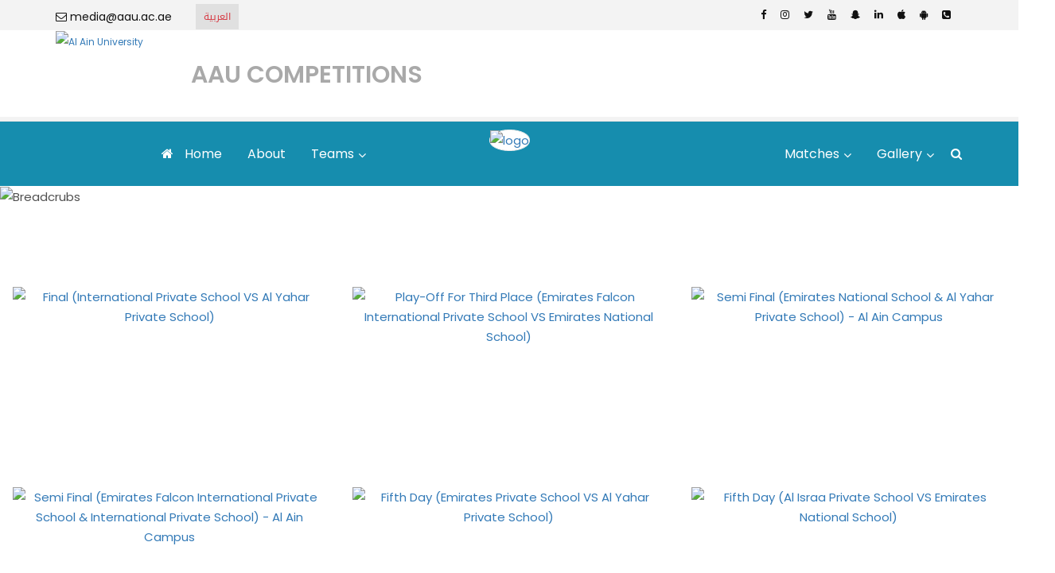

--- FILE ---
content_type: text/html; charset=UTF-8
request_url: https://competitions.aau.ac.ae/en/sec6-alain/galleries
body_size: 7525
content:
    
    <!DOCTYPE html>
    <html lang="en">
        <head>
            <meta charset="UTF-8">
            <meta http-equiv="X-UA-Compatible" content="IE=edge">
            <meta name="viewport" content="width=device-width, initial-scale=1">
                        <title>Photo Gallery - 6th Scientific Excellence Competition - Al Ain Campus</title>
            <link rel="shortcut icon" href="https://aau.ac.ae/uploads/2020/02/20200202110021en.png" type="image/x-icon"/>
            <meta property="og:site_name" content="Al Ain University Competitions"/>
            <link rel="canonical" href="http://competitions.aau.ac.ae/en/sec6-alain/galleries">                


            <meta name="description" content=", Photo Gallery">
<meta name="keywords" content=", Photo Gallery">
<meta name="csrf-param" content="_csrf">
    <meta name="csrf-token" content="aOSM1i1cGPvEhV0X5smxGMBcRaSau5HmzUZzBBVSVO4Y1daSdTtNmoLTamGL-fZqjgsJke_L2r6UJUZOQWcyiw==">

<link href="/css/bootstrap.min.css" rel="stylesheet">
<link href="/css/font-awesome.min.css" rel="stylesheet">
<link href="/css/animate.css" rel="stylesheet">
<link href="/css/rsmenu-main.css" rel="stylesheet">
<link href="/css/rsmenu-transitions.css" rel="stylesheet">
<link href="/css/hover-min.css" rel="stylesheet">
<link href="/css/magnific-popup.css" rel="stylesheet">
<link href="/css/owl.carousel.css" rel="stylesheet">
<link href="/css/time-circles.css" rel="stylesheet">
<link href="/css/slick.css" rel="stylesheet">
<link href="/style.css" rel="stylesheet">
<link href="/custom.css" rel="stylesheet">
<link href="/css/responsive.css" rel="stylesheet">
            <style>
                .competition-logo {
                    margin: auto;width: 50%;padding: 5px;
                }
                
        .header-middle-area {
            background: #168dae!important;
        }
        .menu-sticky.sticky {
            background-color: #168dae!important;
        }
        .nav-menu .mega-menu .sub-menu a:hover, .header-middle-area .rs-menu ul.sub-menu > li.active > a, .nav-menu .mega-menu li div.mega-menu-img a:hover, .nav-menu .mega-menu li div.mega-menu-img a:hover h2, .header-bottom-area ul > li > ul > li.active > a, .rs-menu ul li a.hover, .rs-menu a.active, .rs-menu ul > li.active > a, .nav-menu > li > a:hover, #inner .rs-menu li > a:hover, .nav-menu > .current_page_item > a, .nav-menu > .current-menu-ancestor > a, .rs-menu ul ul li:hover > a, .nav-menu ul .current-menu-item a, .nav-menu ul .current_page_item a, .mega-menu li p a:hover, .fullwidth-headers3 .rs-menu .nav-menu > li > a{
            background-color: #f1870f!important;
        } 
        .rs-menu ul ul li {
            background: #168dae!important;
        }
        .match-list .overly-bg {
            background: #168dae!important;
        }
        Array
(
    [primary_color] => #168dae
    [secondary_color] => #f1870f
)
                
   /* Custom scrollbar styles for submenu */
.sub-menu.custom-scroll {
    max-height: 400px;  /* Adjust this value based on your needs */
    overflow-y: auto;
    overflow-x: hidden;
    scrollbar-width: thin;  /* For Firefox */
    scrollbar-color: rgba(0, 0, 0, 0.3) transparent;  /* For Firefox */
}

/* Webkit browsers custom scrollbar */
.sub-menu.custom-scroll::-webkit-scrollbar {
    width: 6px;
}

.sub-menu.custom-scroll::-webkit-scrollbar-track {
    background: transparent;
}

.sub-menu.custom-scroll::-webkit-scrollbar-thumb {
    background-color: rgba(0, 0, 0, 0.3);
    border-radius: 3px;
}

/* Ensure the submenu position is correct */
.menu-item-has-children {
    position: relative;
}

.menu-item-has-children .sub-menu {
    position: absolute;
    top: 100%;
    left: 0;
    min-width: 200px;  /* Adjust based on your needs */
    background: #fff;  /* Match your site's design */
    box-shadow: 0 2px 5px rgba(0,0,0,0.1);
    z-index: 1000;
}
                
            </style>

            <link href="/custom_style.css" rel="stylesheet">            
            <style>.header-top-area .header-top-left ul .dropdown-menu {min-width: 125px;}.header-top-area .header-top-left ul .dropdown-menu li a{font-family: 'Droid Arabic Kufi',sans-serif;font-size: 15px;}</style>


            <script type="application/ld+json">
                {
                "@context": "http://schema.org",
                "@type": "CollegeOrUniversity",
                "name": "Al Ain University - Competitions",
                "alternateName": "AAU",
                "url": "https://aau.ac.ae/etihadchamp",
                "logo": "https://aau.ac.ae/themes/frontend/img/logo.png",
                "contactPoint": {
                "@type": "ContactPoint",
                "telephone": "+971-800-2468648",
                "contactType": "customer service",
                "contactOption": "TollFree",
                "areaServed": "AE",
                "availableLanguage": ["English","Arabic"]
                },
                "sameAs": [
                "http://www.facebook.com/AAU.UAE",
                "http://www.twitter.com/AAU_UAE",
                "http://instagram.com/aau_uae",
                "http://www.youtube.com/alainuniversity",
                "https://www.linkedin.com/company/al-ain-university-of-science-and-technology"
                ]
                }
            </script>
        </head>
        <body class="home-two">
            
            <!--Preloader start here-->
            <!--        <div id="preloader">
                        <span></span>
                        <span></span>
                        <span></span>
                        <span></span>
                        <span></span>
                    </div>-->


            <!--Header area start here-->
            <header>
                <div class="header-top-area">
                    <div class="container">
                        <div class="row">
                            <div class="col-lg-6 col-md-6 col-sm-6 col-xs-12">
                                <div class="header-top-left">                            
                                    <ul>
                                        <li><a href="mailto:media@aau.ac.ae"><i class="fa fa-envelope-o" aria-hidden="true"></i> media@aau.ac.ae</a></li>
                                        <li>    
                                                                                        <a class="lang_en" href="/ar/sec6-alain/galleries">
                                                العربية                                            
                                            </a>
                                                                                        <!--                                        <a href="#">English 
                                                                                        <i class="fa fa-angle-down" aria-hidden="true"></i>
                                                                                    </a>
                                                                                    <ul>
                                                                                        <li><img alt="Logo" src="https://cdn2.iconfinder.com/data/icons/flags/flags/48/United-Arab-Emirates.png"><a href="#" style="font-family: 'Droid Arabic Kufi',sans-serif;">العربية</a></li>
                                                                                    </ul>-->
                                        </li>
                                    </ul>
                                </div>
                            </div>
                            <div class="col-lg-6 col-md-6 col-sm-6 col-xs-12">
                                <div class="social-media-area">
                                    <nav>									
                                        <ul class="social-icons"> 
                                            <li class="no-padding"><a href="http://www.facebook.com/AAU.UAE" target="_blank"><i class="fa fa-facebook"></i></a></li>                                
                                            <li class="no-padding"> <a href="http://instagram.com/aau_uae" target="_blank"><i class="fa fa-instagram"></i></a> </li>                                
                                            <li class="no-padding"><a href="http://www.twitter.com/AAU_UAE" target="_blank"><i class="fa fa-twitter"></i></a></li>
                                            <li class="no-padding"><a href="http://www.youtube.com/alainuniversity" target="_blank"><i class="fa fa-youtube"></i></a></li>                            
                                            <li class="no-padding"><a href="https://www.snapchat.com/add/aau_uae" target="_blank"><i class="fa fa-snapchat-ghost"></i></a></li>                                
                                            <li class="no-padding"><a href="https://www.linkedin.com/company/al-ain-university-of-science-and-technology" target="_blank"><i class="fa fa-linkedin"></i></a></li>                                
                                            <li class="no-padding"><a href="https://appsto.re/ae/EHR4_.i" target="_blank"><i class="fa fa-apple"></i></a></li>                                
                                            <li class="no-padding"><a href="https://play.google.com/store/apps/details?id=com.ats.android.ain.student.app" target="_blank"><i class="fa fa-android"></i></a></li>                                                    
                                            <li class="no-padding"><a href="tel://+97137024888"><i class="fa fa-phone-square"></i></a></li>
                                        </ul>
                                    </nav>
                                </div>
                            </div>
                        </div>
                    </div>

                    <div class="header-main" style="background:#fff">
                        <div class="container">
                            <div class="row">
                                <div class="col-md-2 white-background logoDiv">
                                    <a href="https://aau.ac.ae/en" class="primary-logo">
                                        <img alt="Al Ain University" src="https://aau.ac.ae/themes/frontend/img/logo.png">
                                    </a>
                                </div>
                                <div class="hidden-xs hidden-sm col-md-4 sloganDiv">
                                    <a href="/" class="slogan">                                
                                        <h2 class="slogan-en" >AAU Competitions</h2>
                                    </a>
                                </div>
                                <div class="hidden-xs hidden-sm col-md-6 sloganDepartment text-right" style="top: 5px;">
                                    <a href="https://aau.ac.ae/en" class="slogan">
                                        <img alt="" src="https://aau.ac.ae/uploads/">
                                    </a>
                                </div>
                                <div class="hidden-lg hidden-md hidden-sm hidden-xs col-md-4 top-header">            
                                    <ul class="header-main-top"> 
                                        <div class="lang_mob">
                                            <div>
                                                <a style="font-family: 'Droid Arabic Kufi', 'Open Sans';" href="https://aau.ac.ae/ar">العربية</a>
                                            </div>
                                        </div>
                                    </ul>

                                </div>
                            </div>
                        </div>
                    </div>
                </div>  

                <!--Header top area End here-->

                <div class="header-middle-area menu-sticky">
                    <div class="container">
                        <div class="row">                        
                            <div class="col-sm-5 hidden-xs hidden-sm">
                                <div class="row margin">                                
                                    <nav class="rs-menu rs-menu-left">
                                        <ul class="nav-menu">
                                            <!-- Home -->
                                            <li><a href="/en/sec6-alain"><i class="fa fa-home"></i> Home</a></li>
                                            <!-- End Home -->
                                            <li><a href="/en/sec6-alain/about/">About</a></li>                                     
                                            <!-- Drop Down -->
                                           <li class="menu-item-has-children">
    										<a href="#">Teams</a>
   												       											       												   <ul class="sub-menu custom-scroll" style="max-height:300px; overflow-y:auto; scrollbar-width:thin; -webkit-scrollbar-width:6px;">
       													                                                                                                          
                						                    <li>
             										         <a href="/en/sec6-alain/team/universal-private-school-2">
            	                                              Universal Private School                 										     </a>
                                                            </li>
                                                                                                                                                      
                						                    <li>
             										         <a href="/en/sec6-alain/team/dar-al-uloom-private-school-2">
            	                                              Dar Al Uloom Private School                 										     </a>
                                                            </li>
                                                                                                                                                      
                						                    <li>
             										         <a href="/en/sec6-alain/team/tawam-model-private-school-1">
            	                                              Tawam Model Private School                 										     </a>
                                                            </li>
                                                                                                                                                      
                						                    <li>
             										         <a href="/en/sec6-alain/team/ibn-khaldoon-islamic-school">
            	                                              Ibn Khaldoon Islamic School                 										     </a>
                                                            </li>
                                                                                                                                                      
                						                    <li>
             										         <a href="/en/sec6-alain/team/zakher-private-school-1">
            	                                              Zakher Private School                 										     </a>
                                                            </li>
                                                                                                                                                      
                						                    <li>
             										         <a href="/en/sec6-alain/team/al-israa-private-school-1">
            	                                              Al Israa Private School                 										     </a>
                                                            </li>
                                                                                                                                                      
                						                    <li>
             										         <a href="/en/sec6-alain/team/school-of-scientific-excellence">
            	                                              School of Scientific Excellence                 										     </a>
                                                            </li>
                                                                                                                                                      
                						                    <li>
             										         <a href="/en/sec6-alain/team/first-lebanon-school-1">
            	                                              First Lebanon School                 										     </a>
                                                            </li>
                                                                                                                                                      
                						                    <li>
             										         <a href="/en/sec6-alain/team/abu-dhabi-island-international-private-school">
            	                                              Abu Dhabi Island International Private School                 										     </a>
                                                            </li>
                                                                                                                                                      
                						                    <li>
             										         <a href="/en/sec6-alain/team/madar-international-school">
            	                                              Madar International School                 										     </a>
                                                            </li>
                                                                                                                                                      
                						                    <li>
             										         <a href="/en/sec6-alain/team/al-khalil-international-private-school-2">
            	                                              Al Khalil International Private School                 										     </a>
                                                            </li>
                                                                                                                                                      
                						                    <li>
             										         <a href="/en/sec6-alain/team/al-andalus-private-academy-1">
            	                                              Al Andalus Private Academy                 										     </a>
                                                            </li>
                                                                                                                                                      
                						                    <li>
             										         <a href="/en/sec6-alain/team/al-awael-private-school-1">
            	                                              Al Awael Private School                 										     </a>
                                                            </li>
                                                                                                                                                      
                						                    <li>
             										         <a href="/en/sec6-alain/team/international-private-school-1">
            	                                              International Private School                 										     </a>
                                                            </li>
                                                                                                                                                      
                						                    <li>
             										         <a href="/en/sec6-alain/team/al-yahar-private-school-1">
            	                                              Al Yahar Private School                 										     </a>
                                                            </li>
                                                                                                                                                      
                						                    <li>
             										         <a href="/en/sec6-alain/team/emirates-falcon-international-private-school">
            	                                              Emirates Falcon International Private School                 										     </a>
                                                            </li>
                                                                                                                                                      
                						                    <li>
             										         <a href="/en/sec6-alain/team/gulf-international-private-academy-1">
            	                                              Gulf International Private Academy                 										     </a>
                                                            </li>
                                                                                                                                                      
                						                    <li>
             										         <a href="/en/sec6-alain/team/emirates-private-school-2">
            	                                              Emirates Private School                 										     </a>
                                                            </li>
                                                                                                                                                      
                						                    <li>
             										         <a href="/en/sec6-alain/team/emirates-national-school">
            	                                              Emirates National School                 										     </a>
                                                            </li>
                                                                                                                                                      
                						                    <li>
             										         <a href="/en/sec6-alain/team/ain-al-khaleej-school">
            	                                              Ain Al Khaleej School                 										     </a>
                                                            </li>
                                                                                                                                                      
                						                    <li>
             										         <a href="/en/sec6-alain/team/al-hamdanya-grand-private-school">
            	                                              Al Hamdanya Grand Private School                 										     </a>
                                                            </li>
                                                                                                                                                      
                						                    <li>
             										         <a href="/en/sec6-alain/team/al-sanawbar-private-school">
            	                                              Al Sanawbar Private School                 										     </a>
                                                            </li>
                                                      
                                            </ul>
                                                                                    </li>
                                            <!-- Drop Down -->
                                            <li><a href="/en/sec6-alain/points"></a></li>                                                                                
                                        </ul>
                                    </nav>                              
                                </div>
                            </div>
                            <div class="col-md-2 col-sm-12">
                                <div class="logo text-center">
                                    <a href="/en/sec6-alain"><img src="https://aau.ac.ae/uploads/2020/02/20200202110021en.png" alt="logo" width="120"></a>
                                </div>
                            </div>
                            <div class="col-md-5 col-sm-12 hidden-xs hidden-sm">
                                <div class="row margin">                                
                                    <nav class="rs-menu rs-menu-right">
                                        <ul class="nav-menu">                                       
                                            <!--End Icons --> 
                                            <li class="menu-item-has-children">
                                                <a href="#">Matches</a>
                                                <ul class="sub-menu">
                                                    <li><a href="/en/sec6-alain/schedules">Schedule</a></li>
                                                    <li><a href="/en/sec6-alain/matchresults">Results</a></li>
                                                </ul>
                                            </li>
                                      


                                            <li class="menu-item-has-children">
                                                <a href="#">Gallery</a>
                                                <ul class="sub-menu">
                                                    <li><a href="/en/sec6-alain/galleries">Photo Gallery</a></li>                                                                                                
                                                    <li><a href="/en/sec6-alain/videos">Video Gallery</a></li>
                                                </ul>
                                            </li>
                                        </ul>
                                    </nav>
                                    <!--Header Search Start  here-->
                                    <div class="search">
                                        <a class="rs-search" data-target=".search-modal" data-toggle="modal" href="#"><i class="fa fa-search"></i></a>
                                    </div>
                                    <!--Header Search End  here--> 
                                </div>
                            </div>
                            <!-- Mobile Menu -->
                            <div class="col-sm-12 hidden-lg hidden-md mobile-menu">
                                <div class="main-menu">
                                    <a class="rs-menu-toggle"><i class="fa fa-bars"></i>Menu</a>
                                    <nav class="rs-menu">
                                        <ul class="nav-menu">                                       
                                            <!--End Icons -->  
                                            <li><a href="/en/sec6-alain"><i class="fa fa-home"></i>Home</a></li>
                                            <!-- End Home -->
                                            <li><a href="/en/sec6-alain/about/">About</a></li>                                                                            
                                            <!-- Drop Down -->
                                           <li class="menu-item-has-children">
    <a href="#">Teams</a>

                    <ul class="sub-menu" style="max-height:300px; overflow-y:auto; scrollbar-width:thin; -webkit-scrollbar-width:6px;">
                                                                                                                 
                <li>
                    <a href="/en/sec6-alain/team/universal-private-school-2">
                        Universal Private School                    </a>
                </li>
                                                                                                                 
                <li>
                    <a href="/en/sec6-alain/team/dar-al-uloom-private-school-2">
                        Dar Al Uloom Private School                    </a>
                </li>
                                                                                                                 
                <li>
                    <a href="/en/sec6-alain/team/tawam-model-private-school-1">
                        Tawam Model Private School                    </a>
                </li>
                                                                                                                 
                <li>
                    <a href="/en/sec6-alain/team/ibn-khaldoon-islamic-school">
                        Ibn Khaldoon Islamic School                    </a>
                </li>
                                                                                                                 
                <li>
                    <a href="/en/sec6-alain/team/zakher-private-school-1">
                        Zakher Private School                    </a>
                </li>
                                                                                                                 
                <li>
                    <a href="/en/sec6-alain/team/al-israa-private-school-1">
                        Al Israa Private School                    </a>
                </li>
                                                                                                                 
                <li>
                    <a href="/en/sec6-alain/team/school-of-scientific-excellence">
                        School of Scientific Excellence                    </a>
                </li>
                                                                                                                 
                <li>
                    <a href="/en/sec6-alain/team/first-lebanon-school-1">
                        First Lebanon School                    </a>
                </li>
                                                                                                                 
                <li>
                    <a href="/en/sec6-alain/team/abu-dhabi-island-international-private-school">
                        Abu Dhabi Island International Private School                    </a>
                </li>
                                                                                                                 
                <li>
                    <a href="/en/sec6-alain/team/madar-international-school">
                        Madar International School                    </a>
                </li>
                                                                                                                 
                <li>
                    <a href="/en/sec6-alain/team/al-khalil-international-private-school-2">
                        Al Khalil International Private School                    </a>
                </li>
                                                                                                                 
                <li>
                    <a href="/en/sec6-alain/team/al-andalus-private-academy-1">
                        Al Andalus Private Academy                    </a>
                </li>
                                                                                                                 
                <li>
                    <a href="/en/sec6-alain/team/al-awael-private-school-1">
                        Al Awael Private School                    </a>
                </li>
                                                                                                                 
                <li>
                    <a href="/en/sec6-alain/team/international-private-school-1">
                        International Private School                    </a>
                </li>
                                                                                                                 
                <li>
                    <a href="/en/sec6-alain/team/al-yahar-private-school-1">
                        Al Yahar Private School                    </a>
                </li>
                                                                                                                 
                <li>
                    <a href="/en/sec6-alain/team/emirates-falcon-international-private-school">
                        Emirates Falcon International Private School                    </a>
                </li>
                                                                                                                 
                <li>
                    <a href="/en/sec6-alain/team/gulf-international-private-academy-1">
                        Gulf International Private Academy                    </a>
                </li>
                                                                                                                 
                <li>
                    <a href="/en/sec6-alain/team/emirates-private-school-2">
                        Emirates Private School                    </a>
                </li>
                                                                                                                 
                <li>
                    <a href="/en/sec6-alain/team/emirates-national-school">
                        Emirates National School                    </a>
                </li>
                                                                                                                 
                <li>
                    <a href="/en/sec6-alain/team/ain-al-khaleej-school">
                        Ain Al Khaleej School                    </a>
                </li>
                                                                                                                 
                <li>
                    <a href="/en/sec6-alain/team/al-hamdanya-grand-private-school">
                        Al Hamdanya Grand Private School                    </a>
                </li>
                                                                                                                 
                <li>
                    <a href="/en/sec6-alain/team/al-sanawbar-private-school">
                        Al Sanawbar Private School                    </a>
                </li>
                 
        </ul>
    </li>


                                            <li class="menu-item-has-children">
                                                <a href="#">Matches</a>
                                                <ul class="sub-menu">
                                                    <li><a href="/en/sec6-alain/schedules">Schedule</a></li>
                                                    <li><a href="/en/sec6-alain/matchresults">Match Results</a></li>
                                                </ul>
                                            </li>
                                            <li><a href="/en/sec6-alain/news">News</a></li>
                                            <li class="menu-item-has-children">
                                                <a href="#">Gallery</a>
                                                <ul class="sub-menu">
                                                    <li><a href="/en/sec6-alain/galleries">Photo Gallery</a></li>                                                                                                
                                                    <li><a href="/en/sec6-alain/videos">Video Gallery</a></li>
                                                </ul>
                                            </li>
                                            <li><a href="/en/sec6-alain/contact">Contact</a></li>
                                        </ul>
                                    </nav>
                                    <!--Header Search Start  here-->
                                    <div class="search">
                                        <a class="rs-search" data-target=".search-modal" data-toggle="modal" href="#"><i class="fa fa-search"></i></a>
                                    </div>
                                    <!--Header Search End  here--> 
                                </div>
                            </div>
                        </div>
                    </div>
                </div>
            </header>
            <!--Header area end here-->

            <article class="card" id="pwa">

                <!--Content area end here-->

                <!-- Breadcrumbs Section Start -->
<div class="rs-breadcrumbs sec-color">
                <img src="https://aau.ac.ae/uploads/2019/12/thumbs/201912091025575_1920_380_t_t_f.jpg" alt="Breadcrubs" />
        <div class="breadcrumbs-inner">
        <div class="container">
            <div class="row">
                <div class="col-md-12 text-center">
                    <h1 class="page-title">Photo Gallery</h1>
                    <ul>
                        <li>
                            <a class="active" href="/en/sec6-alain">Home</a>
                        </li>
                        <li>Gallery</li>
                    </ul>
                </div>
            </div>
        </div>
    </div>
</div>
<!-- Breadcrumbs Section End -->

<!-- Gallery Section Start Here-->

<div class="gallery-section-area pb-70 sec-spacer">
    <div class="container-fluid px-0" id="grid">       
         
            <div id="gallery-items">
                <div class="row g-0 mx-0">
                                            <div class="col-md-4 col-sm-6 p-0">
                            <div class="single-gallery" style="margin: 0; padding: 1px; border: none; box-sizing: border-box;">
                                <a href="/en/sec6-alain/gallery/final-international-private-school-vs-al-yahar-private-school" style="display: block;">
                                    <img src="https://aau.ac.ae/uploads/2020/02/2020021908282827534.jpg" alt="Final (International Private School VS Al Yahar Private School)" style="width: 100%; height: 250px; object-fit: cover; display: block;" />
                                    <div class="heading-conent">
                                        <h4>Final (International Private School VS Al Yahar Private School)</h4>            
                                    </div>
                                </a>
                            </div>
                        </div>   
                                            <div class="col-md-4 col-sm-6 p-0">
                            <div class="single-gallery" style="margin: 0; padding: 1px; border: none; box-sizing: border-box;">
                                <a href="/en/sec6-alain/gallery/play-off-for-third-place-emirates-falcon-international-private-school-vs-emirates-national-school" style="display: block;">
                                    <img src="https://aau.ac.ae/uploads/2020/02/2020021908365613163.jpg" alt="Play-Off For Third Place (Emirates Falcon International Private School VS Emirates National School)" style="width: 100%; height: 250px; object-fit: cover; display: block;" />
                                    <div class="heading-conent">
                                        <h4>Play-Off For Third Place (Emirates Falcon International Private School VS Emirates National School)</h4>            
                                    </div>
                                </a>
                            </div>
                        </div>   
                                            <div class="col-md-4 col-sm-6 p-0">
                            <div class="single-gallery" style="margin: 0; padding: 1px; border: none; box-sizing: border-box;">
                                <a href="/en/sec6-alain/gallery/semi-final-emirates-national-school-al-yahar-private-school-al-ain-campus" style="display: block;">
                                    <img src="https://aau.ac.ae/uploads/2020/02/2020021715252063629.jpg" alt="Semi Final (Emirates National School & Al Yahar Private School) - Al Ain Campus" style="width: 100%; height: 250px; object-fit: cover; display: block;" />
                                    <div class="heading-conent">
                                        <h4>Semi Final (Emirates National School & Al Yahar Private School) - Al Ain Campus</h4>            
                                    </div>
                                </a>
                            </div>
                        </div>   
                                            <div class="col-md-4 col-sm-6 p-0">
                            <div class="single-gallery" style="margin: 0; padding: 1px; border: none; box-sizing: border-box;">
                                <a href="/en/sec6-alain/gallery/semi-final-emirates-falcon-international-private-school-international-private-school-al-ain-campus" style="display: block;">
                                    <img src="https://aau.ac.ae/uploads/2020/02/2020021715120647161.jpg" alt="Semi Final (Emirates Falcon International Private School & International Private School) - Al Ain Campus" style="width: 100%; height: 250px; object-fit: cover; display: block;" />
                                    <div class="heading-conent">
                                        <h4>Semi Final (Emirates Falcon International Private School & International Private School) - Al Ain Campus</h4>            
                                    </div>
                                </a>
                            </div>
                        </div>   
                                            <div class="col-md-4 col-sm-6 p-0">
                            <div class="single-gallery" style="margin: 0; padding: 1px; border: none; box-sizing: border-box;">
                                <a href="/en/sec6-alain/gallery/fifth-day-emirates-private-school-vs-al-yahar-private-school" style="display: block;">
                                    <img src="https://aau.ac.ae/uploads/2020/02/2020021616401383245.jpg" alt="Fifth Day (Emirates Private School VS Al Yahar Private School)" style="width: 100%; height: 250px; object-fit: cover; display: block;" />
                                    <div class="heading-conent">
                                        <h4>Fifth Day (Emirates Private School VS Al Yahar Private School)</h4>            
                                    </div>
                                </a>
                            </div>
                        </div>   
                                            <div class="col-md-4 col-sm-6 p-0">
                            <div class="single-gallery" style="margin: 0; padding: 1px; border: none; box-sizing: border-box;">
                                <a href="/en/sec6-alain/gallery/fifth-day-al-israa-private-school-vs-emirates-national-school" style="display: block;">
                                    <img src="https://aau.ac.ae/uploads/2020/02/2020021616394255688.jpg" alt="Fifth Day (Al Israa Private School VS Emirates National School)" style="width: 100%; height: 250px; object-fit: cover; display: block;" />
                                    <div class="heading-conent">
                                        <h4>Fifth Day (Al Israa Private School VS Emirates National School)</h4>            
                                    </div>
                                </a>
                            </div>
                        </div>   
                                            <div class="col-md-4 col-sm-6 p-0">
                            <div class="single-gallery" style="margin: 0; padding: 1px; border: none; box-sizing: border-box;">
                                <a href="/en/sec6-alain/gallery/fifth-day-international-private-school-vs-dar-al-uloom-private-school" style="display: block;">
                                    <img src="https://aau.ac.ae/uploads/2020/02/2020021616391135626.jpg" alt="Fifth Day (International Private School VS Dar Al Uloom Private School)" style="width: 100%; height: 250px; object-fit: cover; display: block;" />
                                    <div class="heading-conent">
                                        <h4>Fifth Day (International Private School VS Dar Al Uloom Private School)</h4>            
                                    </div>
                                </a>
                            </div>
                        </div>   
                                            <div class="col-md-4 col-sm-6 p-0">
                            <div class="single-gallery" style="margin: 0; padding: 1px; border: none; box-sizing: border-box;">
                                <a href="/en/sec6-alain/gallery/fifth-day-emirates-falcon-international-private-school-vs-al-andalus-private-academy" style="display: block;">
                                    <img src="https://aau.ac.ae/uploads/2020/02/2020021616383467652.jpg" alt="Fifth Day (Emirates Falcon International Private School VS Al Andalus Private Academy)" style="width: 100%; height: 250px; object-fit: cover; display: block;" />
                                    <div class="heading-conent">
                                        <h4>Fifth Day (Emirates Falcon International Private School VS Al Andalus Private Academy)</h4>            
                                    </div>
                                </a>
                            </div>
                        </div>   
                                            <div class="col-md-4 col-sm-6 p-0">
                            <div class="single-gallery" style="margin: 0; padding: 1px; border: none; box-sizing: border-box;">
                                <a href="/en/sec6-alain/gallery/fourth-day-emirates-private-school-vs-al-awael-private-school" style="display: block;">
                                    <img src="https://aau.ac.ae/uploads/2020/02/2020021315393470240.jpg" alt="Fourth Day (Emirates Private School VS Al Awael Private School)" style="width: 100%; height: 250px; object-fit: cover; display: block;" />
                                    <div class="heading-conent">
                                        <h4>Fourth Day (Emirates Private School VS Al Awael Private School)</h4>            
                                    </div>
                                </a>
                            </div>
                        </div>   
                                            <div class="col-md-4 col-sm-6 p-0">
                            <div class="single-gallery" style="margin: 0; padding: 1px; border: none; box-sizing: border-box;">
                                <a href="/en/sec6-alain/gallery/fourth-day-gulf-international-private-academy-vs-emirates-national-school" style="display: block;">
                                    <img src="https://aau.ac.ae/uploads/2020/02/2020021315353690398.jpg" alt="Fourth Day (Gulf International Private Academy VS Emirates National School)" style="width: 100%; height: 250px; object-fit: cover; display: block;" />
                                    <div class="heading-conent">
                                        <h4>Fourth Day (Gulf International Private Academy VS Emirates National School)</h4>            
                                    </div>
                                </a>
                            </div>
                        </div>   
                                            <div class="col-md-4 col-sm-6 p-0">
                            <div class="single-gallery" style="margin: 0; padding: 1px; border: none; box-sizing: border-box;">
                                <a href="/en/sec6-alain/gallery/fourth-day-al-israa-private-school-vs-al-hamdanya-grand-private-school" style="display: block;">
                                    <img src="https://aau.ac.ae/uploads/2020/02/2020021315311839952.jpg" alt="Fourth Day (Al Israa Private School VS Al Hamdanya Grand Private School)" style="width: 100%; height: 250px; object-fit: cover; display: block;" />
                                    <div class="heading-conent">
                                        <h4>Fourth Day (Al Israa Private School VS Al Hamdanya Grand Private School)</h4>            
                                    </div>
                                </a>
                            </div>
                        </div>   
                                            <div class="col-md-4 col-sm-6 p-0">
                            <div class="single-gallery" style="margin: 0; padding: 1px; border: none; box-sizing: border-box;">
                                <a href="/en/sec6-alain/gallery/third-day-dar-al-uloom-private-school-vs-ibn-khaldoon-islamic-school" style="display: block;">
                                    <img src="https://aau.ac.ae/uploads/2020/02/2020021215341197748.jpg" alt="Third Day (Dar Al Uloom Private School VS Ibn Khaldoon Islamic School)" style="width: 100%; height: 250px; object-fit: cover; display: block;" />
                                    <div class="heading-conent">
                                        <h4>Third Day (Dar Al Uloom Private School VS Ibn Khaldoon Islamic School)</h4>            
                                    </div>
                                </a>
                            </div>
                        </div>   
                                            <div class="col-md-4 col-sm-6 p-0">
                            <div class="single-gallery" style="margin: 0; padding: 1px; border: none; box-sizing: border-box;">
                                <a href="/en/sec6-alain/gallery/third-day-international-private-school-vs-al-khalil-international-private-school" style="display: block;">
                                    <img src="https://aau.ac.ae/uploads/2020/02/2020021215304969091.jpg" alt="Third Day (International Private School VS Al Khalil International Private School)" style="width: 100%; height: 250px; object-fit: cover; display: block;" />
                                    <div class="heading-conent">
                                        <h4>Third Day (International Private School VS Al Khalil International Private School)</h4>            
                                    </div>
                                </a>
                            </div>
                        </div>   
                                            <div class="col-md-4 col-sm-6 p-0">
                            <div class="single-gallery" style="margin: 0; padding: 1px; border: none; box-sizing: border-box;">
                                <a href="/en/sec6-alain/gallery/third-day-abu-dhabi-island-international-private-school-vs-emirates-falcon-international-private-school" style="display: block;">
                                    <img src="https://aau.ac.ae/uploads/2020/02/2020021215222945676.jpg" alt="Third Day (Abu Dhabi Island International Private School VS Emirates Falcon International Private School)" style="width: 100%; height: 250px; object-fit: cover; display: block;" />
                                    <div class="heading-conent">
                                        <h4>Third Day (Abu Dhabi Island International Private School VS Emirates Falcon International Private School)</h4>            
                                    </div>
                                </a>
                            </div>
                        </div>   
                                            <div class="col-md-4 col-sm-6 p-0">
                            <div class="single-gallery" style="margin: 0; padding: 1px; border: none; box-sizing: border-box;">
                                <a href="/en/sec6-alain/gallery/second-day-tawam-model-private-school-vs-al-yahar-private-school" style="display: block;">
                                    <img src="https://aau.ac.ae/uploads/2020/02/2020021115531223886.jpg" alt="Second Day (Tawam Model Private School VS Al Yahar Private School)" style="width: 100%; height: 250px; object-fit: cover; display: block;" />
                                    <div class="heading-conent">
                                        <h4>Second Day (Tawam Model Private School VS Al Yahar Private School)</h4>            
                                    </div>
                                </a>
                            </div>
                        </div>   
                                            <div class="col-md-4 col-sm-6 p-0">
                            <div class="single-gallery" style="margin: 0; padding: 1px; border: none; box-sizing: border-box;">
                                <a href="/en/sec6-alain/gallery/second-day-ain-al-khaleej-school-vs-al-awael-private-school" style="display: block;">
                                    <img src="https://aau.ac.ae/uploads/2020/02/2020021115520373818.jpg" alt="Second Day (Ain Al Khaleej School VS Al Awael Private School)" style="width: 100%; height: 250px; object-fit: cover; display: block;" />
                                    <div class="heading-conent">
                                        <h4>Second Day (Ain Al Khaleej School VS Al Awael Private School)</h4>            
                                    </div>
                                </a>
                            </div>
                        </div>   
                                            <div class="col-md-4 col-sm-6 p-0">
                            <div class="single-gallery" style="margin: 0; padding: 1px; border: none; box-sizing: border-box;">
                                <a href="/en/sec6-alain/gallery/second-day-al-hamdanya-grand-private-school-vs-first-lebanon-school" style="display: block;">
                                    <img src="https://aau.ac.ae/uploads/2020/02/2020021115494264176.jpg" alt="Second Day (Al Hamdanya Grand Private School VS First Lebanon School)" style="width: 100%; height: 250px; object-fit: cover; display: block;" />
                                    <div class="heading-conent">
                                        <h4>Second Day (Al Hamdanya Grand Private School VS First Lebanon School)</h4>            
                                    </div>
                                </a>
                            </div>
                        </div>   
                                            <div class="col-md-4 col-sm-6 p-0">
                            <div class="single-gallery" style="margin: 0; padding: 1px; border: none; box-sizing: border-box;">
                                <a href="/en/sec6-alain/gallery/first-day-zakher-private-school-vs-ibn-khaldoon-islamic-school" style="display: block;">
                                    <img src="https://aau.ac.ae/uploads/2020/02/2020021016054379426.jpg" alt="First Day (Zakher Private School VS Ibn Khaldoon Islamic School)" style="width: 100%; height: 250px; object-fit: cover; display: block;" />
                                    <div class="heading-conent">
                                        <h4>First Day (Zakher Private School VS Ibn Khaldoon Islamic School)</h4>            
                                    </div>
                                </a>
                            </div>
                        </div>   
                                            <div class="col-md-4 col-sm-6 p-0">
                            <div class="single-gallery" style="margin: 0; padding: 1px; border: none; box-sizing: border-box;">
                                <a href="/en/sec6-alain/gallery/first-day-al-khalil-international-private-school-vs-universal-private-school" style="display: block;">
                                    <img src="https://aau.ac.ae/uploads/2020/02/2020021016032667251.jpg" alt="First Day (Al Khalil International Private School VS Universal Private School)" style="width: 100%; height: 250px; object-fit: cover; display: block;" />
                                    <div class="heading-conent">
                                        <h4>First Day (Al Khalil International Private School VS Universal Private School)</h4>            
                                    </div>
                                </a>
                            </div>
                        </div>   
                                            <div class="col-md-4 col-sm-6 p-0">
                            <div class="single-gallery" style="margin: 0; padding: 1px; border: none; box-sizing: border-box;">
                                <a href="/en/sec6-alain/gallery/first-day-emirates-falcon-international-private-school-vs-madar-international-school" style="display: block;">
                                    <img src="https://aau.ac.ae/uploads/2020/02/2020021015590740605.jpg" alt="First Day (Emirates Falcon International Private School VS Madar International School)" style="width: 100%; height: 250px; object-fit: cover; display: block;" />
                                    <div class="heading-conent">
                                        <h4>First Day (Emirates Falcon International Private School VS Madar International School)</h4>            
                                    </div>
                                </a>
                            </div>
                        </div>   
                                            <div class="col-md-4 col-sm-6 p-0">
                            <div class="single-gallery" style="margin: 0; padding: 1px; border: none; box-sizing: border-box;">
                                <a href="/en/sec6-alain/gallery/6th-sec-draw-al-ain-campus" style="display: block;">
                                    <img src="https://aau.ac.ae/uploads/2020/02/2020021315502198347.jpg" alt="6th SEC Draw Al Ain Campus" style="width: 100%; height: 250px; object-fit: cover; display: block;" />
                                    <div class="heading-conent">
                                        <h4>6th SEC Draw Al Ain Campus</h4>            
                                    </div>
                                </a>
                            </div>
                        </div>   
                                    </div>
            </div>
            </div>
</div>

<!-- Gallery Section End Here-->


            </article>

            <!--Content area end here-->

            <!-- Footer Start -->
            <footer id="footer-section" class="footer-section">
                <div class="footer-top">
                    <div class="container">
                        <div class="row">
                            <div class="col-md-3">
                                <h4 class="footer-title">about us</h4>
                                <div class="about-widget">

                                    <p><p>Al Ain University in its both campuses Abu Dhabi and Al Ain, is organizing the Scientific Excellence Competition annually for the schools students, which is one of the first competition of its kind</p>
                                </div>
                            </div>
                            <div class="col-md-3">
                                <h4 class="footer-title">AAU Campuses</h4>
                                <div class="recent-post-widget">
                                    <iframe style="border: none;" src="https://www.google.com/maps/d/u/0/embed?mid=1v8RzjGo3ZlN5w2Be_ZSzwqZ5rtpDd6FE" width="100%" height="185"></iframe>
                                </div>
                            </div>
                            <div class="col-md-3">
                                <h4 class="footer-title">Useful Links</h4>
                                <ul class="sitemap-widget">
                                    <li class="active"><a href="/en/sec6-alain">Home</a></li>                                
                                    <li><a href="/en/sec6-alain/points">Points</a></li> 
                                    <li><a href="/en/sec6-alain/schedules">Schedule</a></li>
                                    <li><a href="/en/sec6-alain/news">News</a></li>
                                    <li><a href="/en/sec6-alain/galleries">Gallery</a></li>                                
                                    <li><a href="/en/sec6-alain/contact">Contact</a></li>
                                </ul>
                            </div>
                            <div class="col-md-3">
                                <h4 class="footer-title">newsletter</h4>
                                <form class="footer-subscribe" id="newsletter-form">
                                    <input type="hidden" name="_csrf" value="aOSM1i1cGPvEhV0X5smxGMBcRaSau5HmzUZzBBVSVO4Y1daSdTtNmoLTamGL-fZqjgsJke_L2r6UJUZOQWcyiw==" />
                                    <input type="text" name="Newsletter[fullname]" class="form-input" placeholder="Full Name" required="">
                                    <input type="email" name="Newsletter[email]" class="form-input" placeholder="Email" required="">
                                    <input type="submit" class="form-input" value="Subscribe">
                                </form>
                                                            </div>
                        </div>
                    </div>
                </div>
                <div class="footer-bottom">
                    <div class="container">
                        <div class="row">
                            <div class="col-md-6 col-sm-6">
                                <div class="copyright text-left">
                                    <p>&copy; ,2026 <a href="#" target="_blank">Al Ain University</a>.All Rights Reserved</p>
                                </div>
                            </div>
                            <div class="col-md-6 col-sm-6">
                                <div class="text-right ft-bottom-right">
                                    <div class="footer-bottom-share">
                                        <ul>
                                            <li><a href="http://www.facebook.com/AAU.UAE" target="_blank"><i class="fa fa-facebook"></i></a></li>
                                            <li><a href="http://www.twitter.com/AAU_UAE" target="_blank"><i class="fa fa-twitter"></i></a></li>                                        
                                            <li><a href="http://instagram.com/aau_uae" target="_blank"><i class="fa fa-instagram"></i></a></li>
                                        </ul>
                                    </div>                                
                                </div>
                            </div>
                        </div>
                    </div>
                </div>
            </footer>
            <!-- Footer End -->

            <!-- Search Modal Start -->
            <div aria-hidden="true" class="modal fade search-modal" role="dialog" tabindex="-1">
                <button type="button" class="close" data-dismiss="modal" aria-label="Close">
                    <span aria-hidden="true" class="fa fa-close"></span>
                </button>
                <div class="modal-dialog modal-dialog-centered">
                    <div class="modal-content">
                        <div class="search-block clearfix">
                            <form>
                                <div class="form-group">
                                    <input class="form-control" placeholder="Search" type="text">
                                </div>
                            </form>
                        </div>
                    </div>
                </div>
            </div>

            <!-- Start scrollUp  -->
            <div id="return-to-top">
                <span>Top</span>
            </div>
            <!-- End scrollUp  -->
	
            <script>
                                    document.addEventListener('DOMContentLoaded', function() {
    const customScrollElements = document.querySelectorAll('.custom-scroll');
    customScrollElements.forEach(function(element) {
        new PerfectScrollbar(element);
    });
});
                /*if ('serviceWorker' in navigator) {
                navigator.serviceWorker.register('/sw.js', {scope: '/en/etihadchamp'})
                .then(function() {
                console.log('SW registered');
                });
                }*/
            </script>

            <script src="/assets/6a7591dc/jquery.js"></script>
<script src="/assets/9c28acbc/yii.js"></script>
<script src="/js/jquery.min.js"></script>
<script src="/js/rsmenu-main.js"></script>
<script src="/js/jquery-ui.min.js"></script>
<script src="/js/bootstrap.min.js"></script>
<script src="/js/jquery.meanmenu.js"></script>
<script src="/js/wow.min.js"></script>
<script src="/js/jquery.counterup.min.js"></script>
<script src="/js/waypoints.min.js"></script>
<script src="/js/slick.min.js"></script>
<script src="/js/masonry.js"></script>
<script src="/js/owl.carousel.min.js"></script>
<script src="/js/time-circle.js"></script>
<script src="/js/jquery.magnific-popup.js"></script>
<script src="/js/main.js"></script>
<script src="https://www.google.com/recaptcha/api.js"></script>
<script>
                                    $('#newsletter-form').submit(function(e){
                                        e.preventDefault();
                                        var data = $(this).serialize();
                                        $.ajax({
                                            url: '/en/sec6-alain/newsletter/',
                                            type: 'POST',
                                            cache: false,
                                            data: data,
                                            success: function(html){
                                                if(html == 'true'){
                                                    alert('You are successfully Subscribed for Newsletter :)')
                                                    $('#newsletter-form')[0].reset();
                                                }
                                            }
                                        });
                                    });
                                        </script>        </body>
    </html>
    

--- FILE ---
content_type: text/css
request_url: https://competitions.aau.ac.ae/css/rsmenu-main.css
body_size: 3446
content:
/*
Author: Mad rs Themes
Author URI: http://madrsthemes.com
Description: rs Menu is a fully responsive, easy-to-use, highly customized and creative Mega Menu
Version: 1.0.0
*/
/*-----------------------------------------------------------------------------------*/
/*	GLOBAL CSS THAT ARE APPLIED FOR ALL SCREEN SIZES
/*-----------------------------------------------------------------------------------*/
.rs-menu {
   float: left;
   clear: both;
   width: 100%;
   font-size: 0;
   z-index: 9999;
   /*background: #1c1c1c;
   -webkit-box-shadow: 0 2px 5px rgba(0, 0, 0, .2);
   -moz-box-shadow: 0 2px 5px rgba(0, 0, 0, .2);
   box-shadow: 0 2px 5px rgba(0, 0, 0, .2);*/
}

.rs-menu ul,
.rs-menu li,
.rs-menu p,
.rs-menu a,
.rs-menu div,
.rs-menu i {
   border: 0;
   margin: 0;
   padding: 0;
}

.rs-menu li {
   display: block;
   vertical-align: top;
   position: relative;
}

.rs-menu a {
   display: block;
   padding: 16px;
}

.rs-menu .row {
    float: left;
    width: 100%;
    position: relative;
}

/*-----------------------------------------------------------------------------------*/
/*	SUB-MENUS SETTINGS 
/*-----------------------------------------------------------------------------------*/
/* Hide sub-menus */
.rs-menu ul ul {
    position: absolute;
    top: 100%;
    width: 100%;
    display: none;
    z-index: 999;
}

.rs-menu ul ul.visible, .rs-menu ul .rs-mega-menu ul.visible ul.sub-menu {	
	display:block;
   z-index: 17;
}

/* Adjust position of mega-menu */
.rs-menu li:hover > ul.mega-menu > li > ul {
    position:relative;
}

/*-----------------------------------------------------------------------------------*/
/*	SUB-MENUS APPEARANCE 
/*-----------------------------------------------------------------------------------*/
/* Place border bottom */
.rs-menu ul ul li {
    border-bottom:1px solid #ececec;
}

/* Remove border bottom on last li*/
.rs-menu ul ul li:last-child {
    border-bottom:none;
}

/* Puts shadow on sub-menus */
.rs-menu .sub-menu, .mega-menu {
	-webkit-box-shadow: 0px 4px 13px -3px #232323;
    -moz-box-shadow: 0px 4px 13px -3px #232323;
    -ms-box-shadow: 0px 4px 13px -3px #232323;
    -o-box-shadow: 0px 4px 13px -3px #232323;
    box-shadow: 0px 4px 13px -3px #232323;
}
.mega-rs h2{
	position: absolute;
	bottom: 30px;
	margin: 0 !important;
	padding: 5px 28px;
	left: 25px;
	background: rgba(0,0,0,.8);
	color: #fff;
}
.mega-rs ul li a{
	position: relative;
}
#inner .rs-menu li a {
    color: #000;
}
#inner .rs-menu li li a{
	color: #fff;
}


/*-----------------------------------------------------------------------------------*/
/*  APPEARANCE SETTINGS 
/*-----------------------------------------------------------------------------------*/
.rs-menu a {
    color:#4a4a4a;
	
	/* Remove the blue Webkit background when element is tapped */
	-webkit-tap-highlight-color:rgba(0,0,0,0);
}

.multi ul ul{
	background: transparent !important;
}

.multi ul li a{
	font-weight: 400 !important;
	font-size: 13px !important;
}



.nav-menu > li > a { 
	color:#fff;
	font-size: 16px;
	text-transform: capitalize;
	font-weight: 400;
}

.rs-menu a {
	padding: 35px 14px;
}

/*home 1*/
.home1 .rs-menu a {    
	padding: 16px 14px;
}

/*home 4*/
.home4 .rs-menu a,
.home5 .rs-menu a {    
	padding: 35px 14px 35px;
}


/* Modifies position of icons on the menu */
.rs-menu li i {
	margin-right:10px;
	font-size:16px;
	/* Make the font smoother for Chrome */
	transform:translate3d(0, 0, 0);    
}

/* Put down arrows */
.nav-menu .rs-mega-menu > a span:after, .nav-menu > .menu-item-has-children > a span:after {
    content:"\f107";
    font-family:FontAwesome;
    float:right;
    margin:2px 0 0 5px;
}

.mega-menu h1, .mega-menu h2, .mega-menu h3 {
	margin-bottom:24px;
}

.nav-menu > li > a {
	/*-webkit-box-shadow: -1px 0 0 0 rgba(0,0,0,.1);
	-moz-box-shadow: -1px 0 0 0 rgba(0,0,0,.1);
	box-shadow: -1px 0 0 0 rgba(0,0,0,.1);*/
}

.nav-menu li .mega-menu li a {    
    padding:0;
	width:auto;
	display:inline-block;
}

/*-----------------------------------------------------------------------------------*/
/*  Typography
/*-----------------------------------------------------------------------------------*/
.rs-menu ul{	
    /* Put "center" to align the center menu */	
    text-align: right;
}
.home1 .rs-menu ul{
	text-align: center;
}
.home4 .rs-menu ul,
.home5 .rs-menu ul{
	text-align: left;
}
.rs-menu li {
    font-size:14px;
}

.rs-menu a {
	font-weight: 400;
}

.rs-menu .sub-menu li a{
	padding: 10px 14px;
}

/* Sub-menus - font size and text alignment*/
.rs-menu ul ul a {   
    font-size:14px;	
    text-align:left;
}

.mega-menu p {
	margin:12px 0;
}

.mega-menu li p a {
	font-size:16px;
    font-family: "Open Sans",sans-serif;
}

/*-----------------------------------------------------------------------------------*/
/*  MEGA MENU
/*-----------------------------------------------------------------------------------*/
.nav-menu {
    position:relative;
}

.nav-menu .rs-mega-menu {
    position: relative;
}

.nav-menu .mega-menu {
    left:0;
    width:100%;
	min-height:250px; 
	position:absolute;   
}

.nav-menu .mega-menu .mega-menu-container {
	float:left;
	width:100%;
	position:relative;
	padding:16px 16px 0 16px;
}

.nav-menu .mega-menu .sub-menu {
    display:block;
    position:relative;
	width:auto;
    padding:0;
    min-height:initial;
    box-shadow:none;   
}

.nav-menu .mega-menu .sub-menu a {
	padding:12px;
}

.nav-menu .mega-menu .sub-menu li, .nav-menu .mega-menu .sub-menu a {
    width:100%;
}

/*-----------------------------------------------------------------------------------*/
/*  MEGA MENU - IMAGES
/*-----------------------------------------------------------------------------------*/
.nav-menu .mega-menu li div.mega-menu-img a {
	float:left;
	width:100%;
	min-height:230px;
	padding:12px;
}

/*Hover Effect Images*/
.nav-menu .mega-menu li div.mega-menu-img a:hover img {
    -webkit-transform: scale(1.1);
    -moz-transform: scale(1.1);
    -o-transform: scale(1.1);
    -ms-transform: scale(1.1);
    transform: scale(1.1);
}

.multi .sub-menu li img{
    width: 50px;
    transition: all 0.5s ease 0s;
    border-radius: 100%;
}
.multi .sub-menu li:hover img{
	transform: rotate(100deg);
}
.multi .sub-menu li{
	margin-bottom: 15px;
}
.multi .sub-menu li{
	padding-bottom: 15px;
}
.multi .col-3 .sub-menu li a{
	display: inline;
}
.nav-menu .mega-menu-img h2 {
	font-size:16px;
	margin:12px 0 0 0;
	letter-spacing: 1px;
	text-transform: uppercase;
}

.nav-menu .mega-menu > li .mega-menu-img-meta {
    padding:0;
    width:auto;
    position:relative;
    height:auto;
    overflow:hidden;
    -webkit-backface-visibility:hidden;
}

/*-----------------------------------------------------------------------------------*/
/*  MEGA MENU - MAP
/*-----------------------------------------------------------------------------------*/
#map {
	height:500px;
}

/*-----------------------------------------------------------------------------------*/
/*  TRANSITIONS AND EFECTS
/*-----------------------------------------------------------------------------------*/
.nav-menu ul {
    -webkit-transition:all .3s ease-in-out;
    -moz-transition:all .3s ease-in-out;
    -ms-transition:all .3s ease-in-out;
    -o-transition:all .3s ease-in-out;
    transition:all .3s ease-in-out
}

.mega-menu-img-meta img {
    -webkit-transition:-webkit-transform .3s ease-in-out;
    -moz-transition:-moz-transform .3s ease-in-out;
    -o-transition:-o-transform .3s ease-in-out;
    -ms-transition:-ms-transform .3s ease-in-out;
    transition:transform .3s ease-in-out
}

/*-----------------------------------------------------------------------------------*/
/*  LINE
/*-----------------------------------------------------------------------------------*/
.rs-menu .line {
	padding-bottom:12px;
	border-bottom:1px solid rgba(0, 0, 0, .05);
	margin-top: 20px;
	text-align: left;
	color: #fff;
	padding-left: 15px;
}

/*-----------------------------------------------------------------------------------*/
/*  RESPONSIVE IMAGES
/*-----------------------------------------------------------------------------------*/
.rs-menu img {
	max-width:100%;	
    height:auto;
    -ms-interpolation-mode:bicubic
}

/*-----------------------------------------------------------------------------------*/
/*  MEDIA QUERIES
/*-----------------------------------------------------------------------------------*/
@media screen and (min-width: 500px) {
	.rs-menu h1 {
		font-size: 3.8rem;
		line-height: 1.2em;
	}

	.rs-menu h2 {
		font-size: 2rem;
		line-height: 1.2em;
	}

	.rs-menu h3 {
		font-size: 3.3rem;
	}

	.rs-menu h4 {
		font-size: 2.8rem;
	}
}

@media screen and (min-width: 992px) {
	.rs-menu {
		/*border:1px solid #000;*/    
		height: auto !important;
	}
	
	.rs-menu h1 {
		font-size: 3.2rem;
		line-height: 1.2em;
	}

	.rs-menu h2 {
		font-size: 2.5rem;
		line-height: 1.2em;
	}

	.rs-menu h3 {
		font-size: 2rem;
	}
	
	.rs-menu h4 {
		font-size: 1rem;
	}
	
	/* Grid */
   .rs-menu .row [class*="col-"] {
      display: block;
      width: 100%;
      min-height: 5px;
      -webkit-box-sizing: border-box;
      -moz-box-sizing: border-box;
      -ms-box-sizing: border-box;
      box-sizing: border-box;
      float: left;
      margin-left: 2.5%;
   }

   .rs-menu .row [class*="col-"]:first-child {
      margin-left: 0 !important;
   }

   .rs-menu .row .col-12 {
      width: 100%;
   }

   .rs-menu .row .col-11 {
      width: 91.45833333333334%;
   }

   .rs-menu .row .col-10 {
      width: 82.91666666666667%;
   }

   .rs-menu .row .col-9 {
      width: 74.375%;
   }

   .rs-menu .row .col-8 {
      width: 65.83333333333334%;
   }

   .rs-menu .row .col-7 {
      width: 57.29166666666667%;
   }

   .rs-menu .row .col-6 {
     width: 48.75%;
   }

   .rs-menu .row .col-5 {
     width: 40.208333333333336%;
   }

   .rs-menu .row .col-4 {
      width: 31.666666666666668%;
   }

   .rs-menu .row .col-3 {
      width: 23.125%;
   }

   .rs-menu .row .col-2 {
      width: 14.583333333333334%;
   }

   .rs-menu .row .col-1 {
      width: 6.041666666666667%;
   }
	/*-----------------------------------------------------------------------------------*/
	/*  RESPONSE MENU
	/*-----------------------------------------------------------------------------------*/
	.rs-menu li {
    	display:inline-block;
	}
	
	.nav-menu .rs-mega-menu {
    	position: static;
	}
	
	.rs-menu ul ul.visible {
		visibility: hidden;
    	opacity:0;
	}
	
	/* Remove arrows if not in mobile */
	.nav-menu .menu-item-has-children > span, .nav-menu .rs-mega-menu > span {
		display:none;
	}
	
	/* Remove Menu Toggle if not in mobile */	
	.rs-menu-toggle {
		display:none;
	}
	
	/* Remove Menu Close if not in mobile */
	.nav-menu div.sub-menu-close {
		display:none;
	}
	
	/* Insert arrows down */
	.nav-menu .rs-mega-menu > a:after, .nav-menu > .menu-item-has-children > a:after {
		content:"\f107";
		font-family:FontAwesome;
		float:right;
		margin:2px 0 0 5px;
	}
	
	/* Put arrows to the right */
	.nav-menu ul .menu-item-has-children > a:after {
		content:"\f105";
		font-family:FontAwesome;
		float:right;
	}

	/* Show sub-menus in hover */
	.rs-menu li:active > ul, .rs-menu li:focus > ul, .rs-menu li:hover > ul, .rs-menu li:hover > ul.mega-menu > li > ul, .rs-menu li:hover ul.mega-menu .sub-menu {		
		display:block;
		z-index: 17;	
	}

	/* Adjust position the sub-menus in the left */
	.rs-menu ul ul li > ul {
		left:100%;
	}
	
	/* Adjust position the sub-menus on the top */
	.rs-menu ul ul ul {
		top:-4px;
	}	
	
	.rs-menu ul ul {
		width:auto;
	}
	
	/* Sub-menus - width */
	.rs-menu ul ul a {
		width:240px;	/* <- Modify for width change */
	}
	
	.nav-menu .mega-menu li div.mega-menu-img a {	
		width:25%;
	}
	
	
	.nav-menu .mega-menu .mega-menu-container {		
		padding: 16px;
	}
		
}

/*-----------------------------------------------------------------------------------*/
/*  ARROWS FIXES IN IE
/*-----------------------------------------------------------------------------------*/
@media screen and (min-width:0\0) {
	.rs-menu img {
    	width:100%;    	
	}
	
    .nav-menu .menu-item-has-children a, .nav-menu .rs-mega-menu a {
        padding-right:24px
    }
	
    .nav-menu .menu-item-has-children a:after, .nav-menu .rs-mega-menu a:after {
        position:static;
        float:right;
        margin:0 -16px 0 0
    }   
}

@media only screen and (max-width: 991px) {
   .rs-menu .row [class*="col-"] {
       float: left!important;
       width: 100%!important;
       margin-left: 0!important;
       margin-right: 0!important;
    }
   
	.nav-menu > li > a {
		border-bottom:1px solid #131313;
		color: #fff !important;
		text-align: left;
	}
	
	.nav-menu > li:last-child > a {
    	border-bottom:none;
	}
	
	.nav-menu span.rs-menu-parent i { 
		margin:0;
	}
	
	.nav-menu > .menu-item-has-children > span.rs-menu-parent, .nav-menu .rs-mega-menu > span.rs-menu-parent {		
		display: block;
		position: absolute;
		right: 0;
		top: 0;
		padding: 20px;	
		cursor:pointer;
		line-height: 15px;
		background: #181818;
		border-left: 1px solid #131313;		
		
		/* Remove the blue Webkit background when element is tapped */
		-webkit-tap-highlight-color:rgba(0,0,0,0);    
	}	
	
	.nav-menu > .menu-item-has-children > span.rs-menu-parent:hover, .nav-menu .rs-mega-menu > span.rs-menu-parent:hover {	
		color: #fff;
	}
	
	.nav-menu > .menu-item-has-children .sub-menu .menu-item-has-children span.rs-menu-parent {		
		display: block;
		position: absolute;
		right: 0;
		top: 0;
		padding: 20px;	
		cursor:pointer;
		line-height: 15px;
		border-left:1px solid rgba(0, 0, 0, .05);		
		
		/* Remove the blue Webkit background when element is tapped */
		-webkit-tap-highlight-color:rgba(0,0,0,0);    
	}

	/*Options Menu Closed*/
	.nav-menu div.sub-menu-close {
		float:left;
		width:100%;
		padding:16px;
		cursor:pointer;
		background:#f6f3ed;
		
		color:#000;
		font-size:14px;
		text-align:center;		
	}
	
	.nav-menu div.sub-menu-close i {		
		font-size:16px;
		margin-right: 5px;
	}
	
	.rs-menu .sub-menu {
		-webkit-box-shadow: 0 0 20px rgba(0,0,0,.15);
		-moz-box-shadow: 0 0 20px rgba(0,0,0,.15);
		-ms-box-shadow:  0 0 20px rgba(0,0,0,.15);
		-o-box-shadow:  0 0 20px rgba(0,0,0,.15);
		box-shadow:  0 0 20px rgba(0,0,0,.15);
	}
	
	.rs-menu-close {
    	height: 0;		
    	overflow: hidden!important;
	}
	
	/*Menu Toggle Appearance*/
	.rs-menu-toggle {      
		padding: 16px;
		display: block;
		background: #222;
		border-left: 1px solid #222;
		position: relative;
		cursor:pointer;		
		color: #eee;
		font-size: 15px;
		text-transform: uppercase;
		
		/* Remove the blue Webkit background when element is tapped */
		-webkit-tap-highlight-color:rgba(0,0,0,0);
	}
	
	.rs-menu-toggle i {
		margin-right:10px; 
	}
	
}

@media only screen and (max-width: 1080px) {	
	.nav-menu > li > a i {
		display:none;
	}
}


@media only screen and (min-width: 992px) {	
	.home5 .rs-menu > ul > li > a{
		padding: 0;
		height: 68px;
		line-height: 68px;
		padding-right: 30px;
	}
	.home5 .rs-menu > ul > li:last-child a{
		padding-right: 0;
	}
	.home5 .rs-menu > ul > li:first-child a{
		padding-left: 30px;
	}
	.home5 .sticky4 .rs-menu > ul > li:first-child a{
		padding-left: 0;
	}
	.home5 #rs-header .middle-header-home5 .sticky4 .header-bottom-area .navbar ul li:first-child{
		margin-left: 0;
	}
	
}


--- FILE ---
content_type: text/css
request_url: https://competitions.aau.ac.ae/style.css
body_size: 20241
content:
@charset "utf-8";
@import url('https://fonts.googleapis.com/css?family=Poppins:300,400,500,600,700');
/**
*
* -----------------------------------------------------------------------------
*
* Template : RS Sports - Soccer & Football Club HTML5 Responsive Template 
* Author : rs-theme
* Author URI : http://www.rstheme.com/
*
* -----------------------------------------------------------------------------
*
**/
/* Table Of Content
---------------------------------------------------------
01 .General CSS
02 .Header area start here 
03 .Home Slider Area Start Here 
04 .RS History Section Start Here
05 .Upcoming Section Start Here
06 .Latest News Area Start Here
07 .Last Match Results
08 .Latest video section
09 .Testimonial Section Start Here 
10 .Our Team Section 
11 .Team Single Section 
12 .Gallery Section Area 
13 .Champion Awards Section 
14 .Our Products Section
15 .Single Product area
16 .Clicent Logo Section
17 .Blog Section Start Here 
18 .Blog Details Start here
19 .Blog Sidebar Start here 
20 .Footer Section Start here 
21 .Breadcrumbs Start here 
22 .Scroll To Css Start Here 
23 .Shipping Area Start Here 
24 .Contact Page Section Start Here
25 .Check Out css Start Here
26 .RS Point table css star Here
27 .World Cup-page page css Start Here
28 .Preloader CSS Start here
....................................*/
html,
body {
    height: 100%;
    font-size: 15px;
    color: #505050;
    font-family: 'Poppins', sans-serif;
    vertical-align: baseline;
    line-height: 25px;
    font-weight: 400;
    background: #ffffff;
}
/* ....................................
1. General CSS
.......................................*/
.floatleft {
    float: left;
}
.floatright {
    float: right;
}
.alignleft {
    float: left;
    margin-right: 15px;
    margin-bottom: 26px;
}
.alignright {
    float: right;
    margin-left: 15px;
    margin-bottom: 26px;
}
.title1 {
    color: #fbc02d;
    font-size: 15px;
    line-height: 25px;
    margin-bottom: 10px;
    display: block;
}
table {
    width: 100%;
}
.title2 {
    color: #111111;
    font-size: 20px;
    line-height: 30px;
    text-transform: capitalize;
    margin: 0;
}
.title2 span {
    color: #777777;
    font-size: 24px;
    float: right;
}
.sec-spacer {
    padding: 100px 0;
}
.spc-o {
    margin-bottom: 0 !important;
}
.more {
    font-size: 15px;
    font-weight: 500;
    text-transform: uppercase;
    line-height: 19px;
    color: #434343;
}
.fa-heart-o:hover {
    color: #fbc02d !important;
}
.fa-user-o {
    font-size: 11px;
}
.author {
    font-size: 12px;
}
.more i {
    color: #111111;
    margin-left: 3px;
}
.more i:hover {
    color: #f32b28c0;
}
.display-table {
    display: table;
    height: 100%;
    width: 100%;
}
.display-table-cell {
    display: table-cell;
    vertical-align: middle;
}
.margin-null {
    margin-bottom: 0 !important;
}
.primary-btn {
    background: #fbc02d;
    color: #111111;
}
.primary-btn:hover {
    color: #ffffff !important;
}
.primary-btn,
.white-btn {
    padding: 8px 25px;
    font-size: 14px;
    text-transform: uppercase;
    font-weight: 600;
    display: inline-block;
    font-family: 'Poppins', sans-serif;
    transition: 0.4s;
    -webkit-transition: 0.4s;
    -ms-transition: 0.4s;
}
.white-btn {
    background: #ffffff;
    color: #111111;
}
.white-btn:hover {
    background: #fbc02d;
    color: #ffffff;
}
.round-btn {
    background: #fbc02d;
    padding: 12px 50px 12px 50px;
    color: #111111;
    font-size: 15px;
    text-transform: uppercase;
    font-weight: 600;
    display: inline-block;
    font-family: 'Poppins', sans-serif;
    transition: 0.4s;
    -webkit-transition: 0.4s;
    -ms-transition: 0.4s;
    border-radius: 30px;
    border-bottom: 4px solid #b88e25;
}
.round-btn:hover {
    color: #ffffff !important;
}
.secondary-btn {
    background: transparent;
    color: #fbc02d;
    font-size: 12px;
    text-transform: uppercase;
    font-weight: 600;
    display: inline-block;
    font-family: 'Poppins', sans-serif;
    transition: 0.4s;
    -webkit-transition: 0.4s;
    -ms-transition: 0.4s;
}
.secondary-btn:hover {
    color: #111111 !important;
}
.view-more {
    font-weight: 500;
    color: #111111;
}
.point-list a.view-more {
    display: block;
    line-height: 50px;
    text-align: center;
    height: 50px;
    /*  border: 1px solid #e1e1e1;*/
    border-top: 0;
}
.more-btn2 {
    border: 1px solid #ffffff;
    border-radius: 2px;
    padding: 13px 20px;
    line-height: 30px;
    letter-spacing: 1px;
    font-size: 15px !important;
}
.more-btn2 i {
    color: #fbc02d;
    font-size: 15px;
}
.category-btn {
    font-size: 12px;
    line-height: 18px;
    color: #111111;
    text-transform: uppercase;
    background: #ffffff;
    padding: 5px 16px;
    font-weight: 400;
}
.hvr-bounce-to-right::before {
    background: #fbc02d;
}
.category-page .fa-link {
    border: 2px solid #fbc02d;
    border-radius: 100%;
    font-size: 18px;
    height: 60px;
    line-height: 60px;
    text-align: center;
    width: 60px;
    font-weight: 500;
}
.rs-vertical-bottom {
    display: -ms-flexbox;
    display: -webkit-flex;
    display: flex;
    -ms-flex-wrap: wrap;
    -webkit-flex-wrap: wrap;
    flex-wrap: wrap;
    -ms-flex-align: flex-end;
    -webkit-align-items: flex-end;
    align-items: flex-end;
}
.author {
    font-size: 14px;
    text-transform: capitalize;
}
.clear {
    clear: both;
}
.title-panel {
    background: #ffffff none repeat scroll 0 0;
    border-color: #d32f2f;
    border-radius: 4px;
    border-style: solid;
    border-width: 1px 2px 1px 5px;
    margin: 0 0 32px;
    overflow: hidden;
    padding: 20px 15px;
    text-transform: uppercase;
}
.btn-small {
    background: #fbc02d;
    color: #ffffff;
    font-size: 12px;
    text-transform: uppercase;
    font-weight: 600;
    line-height: 15px;
    padding: 6px 14px;
}
.aligncenter {
    display: block;
    margin: 0 auto 26px;
}
.paddimg-left-none {
    padding-left: 0;
}
.paddimg-right-none {
    padding-right: 0;
}
.separator-40 {
    height: 40px;
}
.separator-45 {
    height: 45px;
}
.separator-55 {
    height: 55px;
}
.separator-65 {
    height: 65px;
}
.separator-100 {
    height: 100px;
}
.separator-70 {
    height: 70px;
}
.separator-large {
    margin: 50px 0;
}
.separator-large2 {
    margin-top: 50px;
}
.separator-large3 {
    margin-top: 45px;
}
.pl-0 {
    padding-left: 0;
}
.pr-0 {
    padding-right: 0;
}
.pt-45 {
    padding-top: 45px;
}
.pt-50 {
    padding-top: 50px;
}
.pt-70 {
    padding-top: 70px;
}
.pt-100 {
    padding-top: 100px;
}
.pb-50 {
    padding-bottom: 50px;
}
.pb-65 {
    padding-bottom: 65px;
}
.pb-70 {
    padding-bottom: 70px;
}
.pb-100 {
    padding-bottom: 100px;
}
.mb-0 {
    margin-bottom: 0;
}
.title3 {
    color: #111111;
    font-size: 30px;
    font-weight: 600;
    margin-bottom: 0px;
    text-transform: uppercase;
    letter-spacing: 2px;
}
.padding-null {
    padding: 0;
}
.title3 span {
    font-weight: 600;
    text-transform: uppercase;
    font-size: 15px;
    display: block;
    color: #111111;
    margin-top: 14px;
}
.separator-mediam {
    margin-bottom: 25px;
}
a {
    outline: 0px solid;
}
a:focus {
    outline: 0px solid;
    text-decoration: none;
}
img {
    max-width: 100%;
    height: auto;
    transition: all 0.8s ease-in-out 0s;
}
.fix {
    overflow: hidden;
}
p {
    margin: 0 0 26px;
}
h1,
h2,
h3,
h4,
h5,
h6 {
    margin: 0 0 13px;
    font-weight: 600;
    font-family: 'Poppins', sans-serif;
    color: #111111;
}
h1 {
    font-size: 40px;
    font-weight: 600;
}
h2 {
    font-size: 36px;
    font-weight: 600;
}
h3 {
    font-size: 30px;
    font-weight: 600;
}
h4 {
    text-transform: capitalize;
    font-size: 24px;
    font-weight: 500;
}
h5 {
    font-size: 20px;
    font-weight: 400;
}
h6 {
    font-size: 16px;
    font-weight: 400;
}
a {
    transition: all 0.4s ease 0s;
    text-decoration: none;
}
a:hover {
    color: #58b364;
    text-decoration: none;
}
a:active,
a:hover {
    outline: 0 none;
    color: #58b364;
}
ul {
    list-style: outside none none;
    margin: 0;
    padding: 0;
}
.clear {
    clear: both;
}
::-moz-selection {
    background: #58b364;
    text-shadow: none;
}
::selection {
    background: #58b364;
    text-shadow: none;
    color: #ffffff;
}
::-moz-placeholder {
    /* Firefox 19+ */
    color: #505050;
    opacity: 1 !important;
}
::-webkit-placeholder {
    /* Firefox 19+ */
    color: #505050;
    opacity: 1 !important;
}
:-webkit-input-placeholder {
    /* Firefox 19+ */
    color: #505050;
    opacity: 1 !important;
}
:-ms-input-placeholder {
    /* IE 10+ */
    color: #505050;
    opacity: 1 !important;
}
:-moz-placeholder {
    /* Firefox 18- */
    color: #505050;
    opacity: 1 !important;
}
:-moz-input-placeholder {
    /* Firefox 18- */
    color: #505050;
    opacity: 1 !important;
}
.overly-bg {
    position: absolute;
    width: 100%;
    height: 100%;
    background: #000;
    opacity: 0.7;
    top: 0;
    left: 0;
}
.around-news li:first-child {
    margin-top: 0 !important;
}
.browserupgrade {
    margin: 26px 0;
    background: #58b364;
    color: #333333;
    padding: 26px 0;
}
.acurate {
    margin: 0;
    padding: 0;
}
.padding {
    padding: 30px;
}
.padding-top {
    padding-top: 30px;
}
.padding-bottom {
    padding-bottom: 30px;
}
.padding1 {
    padding: 60px;
}
.padding-top1 {
    padding-top: 60px;
}
.text-right {
    text-align: right;
}
.text-left {
    text-align: left;
}
.title-bg {
    position: relative;
    font-size: 24px;
    color: #111111;
    display: inline-block;
    text-transform: capitalize;
    margin-bottom: 44px;
    font-weight: 600;
    font-family: 'Poppins', sans-serif;
    line-height: 17px;
    padding-bottom: 10px;
}
.title-bg:after {
    background: #ed1c24;
    width: 50%;
}
.title-bg:after,
.title-bg:before {
    height: 4px;
    left: 0;
    position: absolute;
    content: "";
    bottom: -14px;
}
.title-bg:before {
    background: #999999;
    width: 100%;
}
.mobile-menu-area {
    display: none;
}
.section-title {
    text-align: center;
}
.section-title h2 {
    text-transform: uppercase;
    margin-bottom: 25px;
    position: relative;
    padding-bottom: 25px;
}
.section-title h2:after {
    position: absolute;
    left: 0;
    right: 0;
    text-align: center;
    width: 60px;
    height: 2px;
    content: "";
    bottom: 0;
    margin: auto;
    background: #fbc02d;
}
.section-title h2:before {
    position: absolute;
    left: 0;
    right: 0;
    text-align: center;
    width: 40px;
    height: 2px;
    content: "";
    bottom: 5px;
    margin: auto;
    background: #fbc02d;
}
.section-title h2 span {
    color: #fbc02d;
    font-weight: 400;
}
.section-title img {
    margin-bottom: 50px;
    display: none;
}
.section-title p {
    padding: 0 150px;
    margin-bottom: 30px;
}
.menu-sticky.sticky {
    background-color: #374c6b;
    position: fixed !important;
    z-index: 9999;
    width: 100%;
    top: 0;
}
.menu-sticky.sticky .logo img {
    max-width: 75px;
    transition: 0.4s;
    -webkit-transition: 0.4s;
    -ms-transition: 0.4s;
}
.default-pagination {
    padding-top: 30px;
}
.default-pagination ul {
    text-align: center;
    overflow: hidden;
    max-width: 450px;
    margin: 0 auto;
    box-shadow: 0px 0px 5px 0px;
}
.default-pagination ul li {
    display: inline-block;
    padding: 10px 0;
}
.default-pagination ul li.active a,
.default-pagination ul li a:hover {
    background: #4bbc5abf;
    color: #111111;
}
.default-pagination ul li a {
    display: block;
    width: 30px;
    height: 30px;
    line-height: 30px;
    background: transparent;
    border: none;
    color: #505050;
    font-size: 18px;
    text-decoration: none;
    transition: all 0.4s ease 0s;
    text-align: center;
    font-weight: 500;
}
.default-pagination ul li a i {
    margin: 0 10px;
}
.default-pagination ul li:first-child a,
.default-pagination ul li:last-child a {
    width: 125px;
}
/*Search Box*/
body .modal {
    text-align: center;
}
body .modal-backdrop.in {
    opacity: 0.95;
}
body .search-modal .modal-content {
    background: transparent;
    position: initial;
    border: 0;
}
body .search-modal .search-block input {
    height: 60px;
    line-height: 60px;
    padding: 0 15px;
    background: transparent;
    border-width: 0 0 1px 0;
    border-radius: 0;
    border-color: rgba(255, 255, 255, 0.4);
    box-shadow: none;
    color: #ffffff;
    font-weight: 500;
    font-size: 18px;
}
body .search-modal .close {
    color: #ffffff;
    margin-top: 20px;
    font-size: 14px;
    background-color: rgba(255, 255, 255, 0.4);
    height: 40px;
    width: 40px;
    text-align: center;
    line-height: 40px;
    border-radius: 50%;
    opacity: 1;
    outline: none;
    transition: all 0.4s ease 0s;
    position: relative;
    z-index: 9999;
}
body .search-modal .close:hover {
    background-color: #fbc02d;
}
body .modal-backdrop {
    opacity: 0.95;
}
/* ------------------------------------
2.Header area start here 
---------------------------------------*/
.header-top-area {
    padding: 5px 0;
    font-size: 12px;
    line-height: 28px;
    background: #fbc02d;
}
.header-top-area .header-top-left ul {
    margin: 0;
    padding: 0;
    list-style: none;
}
.header-top-area .header-top-left ul li {
    float: left;
    color: #111111;
    line-height: 32px;
    transition: all 0.4s ease 0s;
}
.header-top-area .header-top-left ul li a {
    transition: all 0.4s ease 0s;
    color: #111111;
    font-family: 'Poppins', sans-serif;
    font-size: 14px;
    font-weight: 400;
}
.header-top-area .header-top-left ul li a i {
    font-weight: 400;
}
.header-top-area .header-top-left ul li a:hover {
    color: #505050;
}
.header-top-area .header-top-left ul li ul {
    overflow: hidden;
    opacity: 0;
    visibility: hidden;
    margin: 0;
    padding: 5px 0;
    position: absolute;
    /*width: 180px;*/
    z-index: 12;
}
.header-top-area .header-top-left ul li ul li {
    line-height: 20px;
}
.header-top-area .header-top-left ul li ul li a {
    font-weight: 400;
}
.header-top-area .header-top-left ul li:last-child {
    margin-left: 30px;
}
.header-top-area .header-top-left ul li:last-child img {
    margin-right: 3px;
    margin-top: -4px;
    width: 22px;
    border-radius: 2px;
}
.header-top-area .header-top-left ul li:last-child i {
    position: relative;
    top: 1px;
}
.header-top-area .header-top-left ul li:last-child ul {
    /*margin-left: -24px;*/
}
.header-top-area .header-top-left ul li:last-child ul li img {
    margin-right: 5px;
}
.header-top-area .header-top-left ul li:hover ul {
    opacity: 1;
    overflow: visible;
    visibility: visible;
    /*background: #fbc02d;*/
}
.header-top-area .header-top-left ul li:hover ul li {
    margin-left: 24px;
}
.header-top-area .header-top-right ul {
    margin: 0;
    padding: 0;
    list-style: none;
    text-align: right;
}
.header-top-area .header-top-right ul li {
    display: inline-block;
}
.header-top-area .header-top-right ul li a {
    color: #111111;
    transition: all 0.4s ease 0s;
}
.header-top-area .header-top-right ul li a:hover {
    color: #fbc02d;
}
.header-top-area .header-top-right ul li i {
    font-weight: 400;
    font-size: 14px;
    margin-right: 10px;
    color: #111111;
}
.header-top-area .social-media-area ul {
    text-align: right;
}
.header-top-area .social-media-area ul li {
    display: inline-block;
}
.header-top-area .social-media-area ul li a {
    display: block;
    color: #111111;
    transition: all 0.4s ease 0s;
    text-decoration: none;
    text-align: center;
    font-size: 13px;
    margin-right: 15px;
}
.header-top-area .social-media-area ul li a:hover {
    color: #644d12;
}
.header-top-area .social-media-area ul li a i {
    text-align: center;
    display: inline-block;
}
.header-top-area .social-media-area .log,
.header-top-area .social-media-area .sign {
    font-weight: 400;
}
.header-top-area .social-media-area .log a,
.header-top-area .social-media-area .sign a {
    margin-right: 6px;
    color: #111111;
    font-size: 14px;
}
.header-top-area .social-media-area .log a:hover,
.header-top-area .social-media-area .sign a:hover {
    color: #505050;
}
.header-top-area .social-media-area .log {
    margin-left: 15px;
}
.header-middle-area {
    background: #374c6b;
}
.header-middle-area .rs-menu {
    position: relative;
}
.header-middle-area .rs-menu,
.header-middle-area .search {
    z-index: 11;
}
.header-middle-area .rs-menu > ul > li > a {
    padding: 28px 16px;
}
.header-middle-area .main-menu {
    position: relative;
}
.header-middle-area .search {
    top: 40px;
    right: 0px;
}
.header-middle-area .search a {
    color: #ffffff;
}
.header-middle-area .search a:hover {
    color: #58b364;
}
.header-middle-area .item {
    position: relative;
    z-index: 11;
}
.header-middle-area .container {
    position: relative;
}
.header-middle-area .logo-area {
    padding-top: 16px;
}
.header-middle-area .logo {
    position: relative;
    z-index: 999;
    height: 77px;
    padding-top: 10px;
    transition: 0.4s;
    -webkit-transition: 0.4s;
    -ms-transition: 0.4s;
}
.header-middle-area .logo img {
    transition: 0.4s;
    -webkit-transition: 0.4s;
    -ms-transition: 0.4s;
    background-color: #fff;
    padding: 0px;
    border: 1px solid #e9e9e9;
    border-radius: 100%;
}
.header-middle-area .right-banner p {
    font-size: 12px;
    text-transform: uppercase;
    line-height: 31px;
    margin: 0;
}
.header-middle-area .right-banner p span {
    font-size: 15px;
    display: block;
    font-weight: 600;
}
.header-middle-area .right-banner a {
    color: #fbc02d;
    font-size: 15px;
    font-weight: 600;
    border: 1px solid #fff;
    border-radius: 2px;
    padding: 3px 25px;
    text-transform: uppercase;
    margin-top: 14px;
}
.header-middle-area .right-banner a:hover {
    border: 1px solid #ffffff;
}
.header-middle-area .right-banner .hvr-bounce-to-right::before {
    background: #fbc02d;
}
.header-middle-area .rs-menu .search {
    position: static;
    right: 0;
}
.header-middle-area .rs-menu .nav-menu > li > a {
    color: #ffffff;
}
.header-middle-area .rs-menu .nav-menu > li > a:hover {
    color: #fff;
}
.header-middle-area.sticky {
    z-index: 999;
}
.header-bottom-area .logo-area {
    padding: 20px 0;
}
.header-bottom-area .logo-area a img {
    display: inline-block;
}
.header-bottom-area .main-menu {
    padding-left: 0;
}
.header-bottom-area .main-menu ul {
    margin: 0;
    padding: 0;
    text-align: left;
}
.header-bottom-area .main-menu ul li {
    display: inline-block;
    position: relative;
    /* Dropdown Menu area */
}
.header-bottom-area .main-menu ul li:first-child {
    padding-left: 0;
}
.header-bottom-area .main-menu ul li a {
    display: block;
    text-transform: uppercase;
    text-decoration: none;
    color: #fff;
    font-weight: 500;
    font-size: 13px;
    transition: all 0.4s ease 0s;
    letter-spacing: 1px;
    padding: 20px 15px;
}
.header-bottom-area .main-menu ul li a i {
    margin-left: 10px;
    color: #fff;
    font-size: 12px;
}
.header-bottom-area .main-menu ul li.active a {
    color: #fbc02d;
}
.header-bottom-area .main-menu ul li.active a i {
    margin-left: 10px;
    color: #111111;
}
.header-bottom-area .main-menu ul li.active a:hover a {
    color: #fbc02d;
}
.header-bottom-area .main-menu ul li.active a:hover a i {
    margin-left: 10px;
    color: #111111;
}
.header-bottom-area .main-menu ul li:hover:after {
    width: 48px;
}
.header-bottom-area .main-menu ul li:hover a {
    color: #111111;
}
.header-bottom-area .main-menu ul li:hover a i {
    margin-left: 10px;
    color: #111111;
}
.header-bottom-area .main-menu ul li:after {
    position: absolute;
}
.header-bottom-area .main-menu ul li ul {
    background: #f2f2f2;
    left: 0;
    opacity: 0;
    position: absolute;
    top: 100%;
    transform: scaleY(0);
    transform-origin: 0 0 0;
    transition: all 0.4s ease 0s;
    width: 250px;
    z-index: 99999 !important;
    text-align: left;
    visibility: hidden;
    border-top: 2px solid #fbc02d;
}
.header-bottom-area .main-menu ul li ul li {
    display: block;
    margin: 0;
    padding: 0;
    border-right: 0px solid transparent;
    background: #fbc02d;
}
.header-bottom-area .main-menu ul li ul li a i {
    float: right;
    font-size: 18px;
    font-weight: 500;
    margin-top: 3px;
    color: #111111 !important;
}
.header-bottom-area .main-menu ul li ul li:after {
    display: none;
}
.header-bottom-area .main-menu ul li ul li:last-child {
    border-bottom: 0;
}
.header-bottom-area .main-menu ul li ul li a {
    display: block;
    padding: 6px 20px;
    text-transform: none;
    transition: all 0.4s ease 0s;
    color: #fff !important;
    font-weight: 400;
    text-transform: capitalize;
    border-bottom: 1px solid #333a01;
}
.header-bottom-area .main-menu ul li ul li a:hover {
    padding-left: 30px;
    color: #555555 !important;
}
.header-bottom-area .main-menu ul li ul li a:hover i {
    color: #555555 !important;
}
.header-bottom-area .main-menu ul li ul li ul {
    position: absolute;
    top: 0;
    left: 100%;
    transform: scaleY(0) !important;
    visibility: hidden !important;
    opacity: 0 !important;
    transition: all 0.4s ease 0s !important;
    border: none;
    border-left: 2px solid #fbc02d;
}
.header-bottom-area .main-menu ul li ul li ul li {
    display: inline-block;
}
.header-bottom-area .main-menu ul li ul li ul li a {
    width: 248px;
}
.header-bottom-area .main-menu ul li ul li:hover ul {
    opacity: 1 !important;
    transform: scaleY(1) !important;
    visibility: visible !important;
}
.header-bottom-area .main-menu ul li:hover ul {
    opacity: 1;
    transform: scaleY(1);
    visibility: visible;
}
.header-bottom-area .container {
    position: relative;
}
.header-bottom-area .search .search-icon {
    display: block;
    padding: 22px 0;
    color: #111111;
}
.header-bottom-area .mega.sub-menu {
    width: 100%;
    width: 1140px;
    padding-top: 15px;
    padding-bottom: 15px;
    left: -62px;
    box-shadow: none;
    background: #fbc02d;
}
.header-bottom-area .mega.sub-menu a {
    padding: 0;
}
.header-bottom-area .mega.sub-menu img {
    transition: all 0.5s ease 0s;
}
.header-bottom-area .mega.sub-menu h3 {
    margin: 15px 0 10px;
    line-height: 22px;
}
.header-bottom-area .mega.sub-menu h3 a {
    font-size: 15px;
    font-weight: 500;
    text-transform: capitalize;
    color: #fff !important;
    padding: 0;
}
.header-bottom-area .mega.sub-menu h3 a:hover {
    color: #fbc02d !important;
}
.header-bottom-area .mega.sub-menu p {
    margin: 0;
    line-height: 18px;
    font-size: 13px;
    color: #fff;
}
.header-bottom-area .mega.sub-menu .col-sm-3:hover h3 a {
    color: #111 !important;
}
.header-bottom-area .mega.sub-menu .col-sm-3:hover img {
    opacity: .7;
}
.header-bottom-area .search-box {
    top: 100%;
    position: absolute;
    right: 14px;
    width: 100%;
    max-width: 1141px;
    z-index: 1;
}
.header-bottom-area .search-box input {
    background: rgba(255, 255, 255, 0.9) none repeat scroll 0 0;
    border: medium none;
    border-radius: 0;
    height: 55px;
}
.drak-bg4,
.header-top-area4 {
    background: #c99a24 !important;
}
.header-top-area.drak-bg {
    background: #111111;
}
.header-top-area.drak-bg .social-media-area ul li a,
.header-top-area.drak-bg .header-top-left > ul > li > a {
    color: #ccc;
}
.header-top-area.drak-bg .social-media-area ul li a:hover,
.header-top-area.drak-bg .header-top-left > ul > li > a:hover {
    color: #fff;
}
.fullwidth-headers3 {
    position: absolute;
    z-index: 99;
    width: 100%;
    top: 0;
}
.fullwidth-headers3 .header-middle-area,
.fullwidth-headers3 .header-top-area {
    background: transparent;
}
.fullwidth-headers3 .header-top-area .header-top-left > ul > li > a,
.fullwidth-headers3 .header-top-area .social-media-area ul li a {
    color: #fbc02d;
}
.fullwidth-headers3 .header-top-area .header-top-left > ul > li > a:hover,
.fullwidth-headers3 .header-top-area .social-media-area ul li a:hover {
    color: #ffffff;
}
.fullwidth-headers3 .header-middle-area {
    margin-top: 15px;
}
.fullwidth-headers3 .header-middle-area .logo {
    padding-top: 0;
}
.fullwidth-headers3 .header-middle-area .logo img {
    top: -45px;
    position: relative;
}
.fullwidth-headers3 .header-middle-area .rs-menu {
    padding-right: 0;
    background: transparent;
}
.fullwidth-headers3 .header-middle-area .rs-menu ul {
    text-align: center;
}
.fullwidth-headers3 .header-middle-area .rs-menu .search a {
    padding-top: 28px;
}
.fullwidth-headers3 .header-middle-area .rs-menu .search a i {
    margin: 0;
}
.fullwidth-headers3 .header-middle-area .search {
    right: 15%;
    top: 40px;
}
.fullwidth-headers3 .header-middle-area .search a {
    color: #fbc02d;
}
.fullwidth-headers3 .header-middle-area .search a:hover {
    color: #ffffff;
}
.fullwidth-headers3 .header-middle-area.sticky {
    background-color: rgba(0, 0, 0, 0.8);
    z-index: 999;
    margin-top: 0;
}
.fullwidth-headers3 .header-middle-area.sticky .logo {
    display: none;
}
.clear {
    clear: both;
}
.rs-menu ul ul {
    border-top: 4px solid #58b364;
}
.rs-menu ul ul li {
    border-bottom: 1px solid #333 !important;
    background: #374c6b;
}
.rs-menu ul ul li:last-child {
    border-bottom: 0px solid #f0ad05 !important;
}
.rs-menu ul ul li a {
    color: #ffffff;
}
.rs-menu {
    padding-right: 35px;
}
.search {
    position: absolute;
    right: 0;
    top: 50%;
    transform: translateY(-50%);
}
.search .search-input-elm {
    position: absolute;
    right: 45px;
    top: 14px;
    width: 210px;
    display: none;
}
.search .search-btn {
    cursor: pointer;
    margin: 20px 18px;
    float: right;
    color: #fff;
}
.search .search-input {
    width: 100%;
    background: #fff;
    color: #222;
    border: 0;
    padding: 6px 10px;
    border-radius: 1px;
    text-transform: capitalize;
}
.search-submit {
    position: absolute;
    top: 3px;
    right: 10px;
}
.header-bottom-area .main-menu ul > li > a:hover {
    color: #333a01;
}
.header-bottom-area .main-menu ul > li.active > a {
    color: #333a01;
}
.header-bottom-area .main-menu ul > li > ul > li.active > a {
    color: #333a01 !important;
}
.nav-menu .mega-menu .sub-menu a:hover,
.header-middle-area .rs-menu ul.sub-menu > li.active > a,
.nav-menu .mega-menu li div.mega-menu-img a:hover,
.nav-menu .mega-menu li div.mega-menu-img a:hover h2,
.header-bottom-area ul > li > ul > li.active > a,
.rs-menu ul li a.hover,
.rs-menu a.active,
.rs-menu ul > li.active > a,
.nav-menu > li > a:hover,
#inner .rs-menu li > a:hover,
.nav-menu > .current_page_item > a,
.nav-menu > .current-menu-ancestor > a,
.rs-menu ul ul li:hover > a,
.nav-menu ul .current-menu-item a,
.nav-menu ul .current_page_item a,
.mega-menu li p a:hover,
.fullwidth-headers3 .rs-menu .nav-menu > li > a {
    /*  color: #58b364 !important;*/
    color: #fff;
    background-color: #58b364b5;
    text-decoration: none;
}
.fullwidth-headers3 .rs-menu .nav-menu > li.current_page_item > a,
.fullwidth-headers3 .rs-menu .nav-menu > li > a:hover {
    color: #fff !important;
}
/* ------------------------------------
4. Home Slider Area Start Here 
---------------------------------------*/
.slider-main,
.slider-section2 {
    position: relative;
    overflow: hidden;
}
.slider-main .item,
.slider-section2 .item {
    position: relative;
}
.slider-main .item img,
.slider-section2 .item img {
    width: 100%;
}
.slider-main .item:after,
.slider-section2 .item:after {
    background: rgba(0, 0, 0, 0.14);/*rgba(0, 0, 0, 0.7)*/
    /* Old Browsers */
    content: "";
    height: 100%;
    left: 0;
    position: absolute;
    top: 0;
    width: 100%;
}
.slider-main .btm-date,
.slider-section2 .btm-date {
    color: #fff;
    padding: 10px 0 40px;
}
.slider-main .btm-date a,
.slider-section2 .btm-date a {
    color: #fff;
    margin: 0 6px;
}
.slider-main .dsc,
.slider-section2 .dsc {
    position: absolute;
    top: 50%;
    left: 0;
    width: 100%;
    overflow: hidden;
    -ms-transform: translateY(-50%);
    /* IE 9 */
    -webkit-transform: translateY(-50%);
    /* Safari */
    transform: translateY(-50%);
    z-index: 99;
}
.slider-main .dsc h1,
.slider-section2 .dsc h1 {
    color: #ffffff;
    font-size: 60px;
    letter-spacing: 1px;
    text-transform: capitalize;
    margin-bottom: 4px;
    line-height: 70px;
    font-weight: 600;
}
.slider-main .dsc h2,
.slider-section2 .dsc h2 {
    color: #ffffff;
    font-size: 60px;
    letter-spacing: 1px;
    text-transform: capitalize;
    margin-bottom: 4px;
    line-height: 70px;
    font-weight: 600;
}
.slider-main .dsc .text-right,
.slider-section2 .dsc .text-right {
    text-align: right;
}
.slider-main .dsc .slider-image img,
.slider-section2 .dsc .slider-image img {
    max-width: 85% !important;
}
.slider-main .dsc .btn-slider a,
.slider-section2 .dsc .btn-slider a {
    background: #58b364;
    padding: 11px 40px;
    color: #fff;
    font-size: 14px;
    text-transform: uppercase;
    border-radius: 2px;
    font-weight: 500;
    margin-bottom: 14px;
    display: inline-block;
    border: 2px solid #58b364;
}
.slider-main .dsc .btn-slider a:hover,
.slider-section2 .dsc .btn-slider a:hover {
    border: 2px solid #58b364;
    background: transparent;
    color: #fff;
}
.slider-main .dsc .btn-slider .btn1,
.slider-section2 .dsc .btn-slider .btn1 {
    border: 2px solid #58b364;
    background: transparent;
    color: #fff;
    padding: 11px 45px;
    margin-left: 0;
    margin-right: 12px;
}
.slider-main .dsc .btn-slider .btn1:hover,
.slider-section2 .dsc .btn-slider .btn1:hover {
    background: #58b364;
}
.slider-main .dsc .btn-slider .btn2,
.slider-section2 .dsc .btn-slider .btn2 {
    margin-left: 12px;
    margin-right: 0;
}
.slider-main .owl-dots,
.slider-section2 .owl-dots {
    position: absolute;
    bottom: 50px;
    right: 7%;
    z-index: 11;
}
.slider-main .owl-dots .owl-dot,
.slider-section2 .owl-dots .owl-dot {
    width: 15px;
    height: 15px;
    background: #374c6b;
    border-radius: 50%;
    margin: 0 5px;
    display: inline-block;
}
.slider-main .owl-dots .owl-dot.active,
.slider-section2 .owl-dots .owl-dot.active {
    background: #fff;
}
.slider-main .slider-text {
    margin-top: 20%;
}
.slider-main.slider-section4 .slider-text {
    margin-top: 0;
}
.slider-main.slider-section4 .slider-text h1 {
    font-size: 60px;
}
.slider-main.slider-section4 .slider-text h1 span {
    color: #fbc02d;
    margin: 0 20px;
}
.slider-main.slider-section4 .slider-text .btm-date {
    margin-bottom: 20px;
}
.slider-main.slider-section4 .slider-text .CountDownTimer {
    max-width: 550px;
    margin: 40px auto 35px;
}
.slider-main.slider-section4 .slider-text .CountDownTimer .time_circles {
    left: 0;
}
.slider-main.slider-section4 .time_circles > div span {
    font-weight: 400;
    font-size: 36px !important;
    color: #fbc02d;
    font-family: 'Poppins', sans-serif;
    margin-top: -3px;
    margin-bottom: 3px;
}
.slider-main.slider-section4 .time_circles > div h4 {
    font-family: 'Poppins', sans-serif;
    color: #fff;
    font-weight: 400;
    text-transform: capitalize;
    font-size: 12px !important;
}
.slider-section2 {
    position: relative;
    overflow: hidden;
    width: 100%;
    height: 100%;
}
.slider-section2 .item:before {
    background: #fbc02d;
    content: "";
    height: 100%;
    right: 0;
    position: absolute;
    top: 0;
    width: 100%;
    top: -50%;
    transform: skewY(22.8deg);
    z-index: 1;
}
.slider-section2 .item:after {
    background: rgba(0, 0, 0, 0);
    /* Old Browsers */
}
.slider-section2 .innner-slider {
    position: absolute;
    bottom: 0;
    left: 0;
    width: 100%;
    z-index: 1;
}
.slider-section2 .innner-slider .slider-image-top {
    position: absolute;
    left: 60px;
    z-index: 1;
}
.slider-section2 .innner-slider .slider-image-top img {
    max-width: 62%;
}
.slider-section2 .innner-slider .layer-big-image {
    max-width: 864px;
    position: absolute;
    bottom: 0px;
    left: 3%;
}
.slider-section2 .innner-slider .inner-dsc {
    position: relative;
    margin-bottom: 48%;
    text-align: right;
}
.slider-section2 .innner-slider .inner-dsc h1 {
    font-size: 60px;
    font-weight: 600;
    margin-bottom: 40px;
    font-family: 'Poppins', sans-serif;
    line-height: 70px;
}
.slider-section2 .innner-slider .btn-slider {
    margin-top: 10px;
}
.slider-section2 .innner-slider .btn-slider a {
    background: #111111;
    padding: 11px 40px;
    color: #ffffff;
    font-size: 14px;
    text-transform: uppercase;
    border-radius: 2px;
    font-weight: 600;
    margin-bottom: 14px;
    display: inline-block;
    border: 2px solid #fbc02d;
}
.slider-section2 .innner-slider .btn-slider a:hover {
    background: #fbc02d;
    border: 2px solid #111111;
}
.breking-new-area {
    background: #fbc02d;
    position: relative;
}
.breking-new-area:after {
    content: "";
    width: 21%;
    height: 100%;
    background: #111111;
    position: absolute;
    top: 0;
    left: 0;
}
.breking-new-area .breking-new {
    font-size: 18px;
    color: #ffffff;
    font-weight: 500;
    background: #111111;
}
.breking-new-area .breking-new,
.breking-new-area .news-dsc {
    position: relative;
    z-index: 11;
    height: 50px;
    line-height: 50px;
}
.breking-new-area .breking-new span,
.breking-new-area .news-dsc span {
    margin-right: 50px;
}
.breking-new-area .news-dsc {
    color: #111111;
    display: block;
    padding-left: 15px;
}
.breking-new-area .owl-nav {
    position: absolute;
    bottom: 0;
    right: 0;
    z-index: 111;
    width: 80px;
    background: #fbc02d;
    height: 50px;
    text-align: right;
}
.breking-new-area .owl-nav .owl-prev,
.breking-new-area .owl-nav .owl-next {
    display: inline-block;
    font-size: 16px;
    color: #111111;
    font-weight: 700;
    margin: 0 5px;
}
.breking-new-area .owl-nav .owl-prev:hover,
.breking-new-area .owl-nav .owl-next:hover {
    color: #ffffff;
}
.full-section-banner {
    position: relative;
    overflow: hidden;
}
.full-section-banner:after {
    transform: skewY(25deg);
    left: 0;
}
.full-section-banner:after,
.full-section-banner:before {
    background: #262a33;
    transform: skewY(25deg);
    content: "";
    height: 45%;
    position: absolute;
    bottom: -17%;
    width: 100%;
    z-index: 1;
}
.full-section-banner:before {
    transform: skewY(-25deg);
    right: 0;
}
.banner-sections {
    position: relative;
}
.banner-sections:after {
    background: rgba(0, 0, 0, 0.5);
    content: "";
    height: 100%;
    left: 0;
    position: absolute;
    top: 0;
    width: 100%;
}
.banner-sections .banner-text-area {
    position: absolute;
    width: 100%;
    z-index: 11;
    top: 50%;
    left: 50%;
    text-align: center;
    transform: translate(-50%, -50%);
    -webkit-transform: translate(-50%, -50%);
    -ms-transform: translate(-50%, -50%);
}
.banner-sections .banner-text-area .banner-innner h1 {
    font-size: 60px;
    color: #111111;
    font-weight: 600;
    font-family: 'Poppins', sans-serif;
    margin: 0 0 36px;
    line-height: 70px;
}
.banner-sections .banner-text-area .banner-innner h1 span {
    display: block;
    color: #fbc02d;
    margin: 12px 0 0;
}
.fullwidth-section4 {
    position: relative;
}
.fullwidth-section4 .header-middle-area4 {
    position: absolute;
    top: -4px;
    left: 0;
    width: 100%;
    z-index: 11;
    background: transparent;
}
.fullwidth-section4 .header-middle-area4 .logo img {
    position: relative;
    top: -35px;
}
.fullwidth-section4 .header-middle-area4 .rs-menu.rs-menu-left {
    text-align: right;
    padding-right: 0;
}
.fullwidth-section4 .header-middle-area4 .rs-menu.rs-menu-right .nav-menu {
    text-align: left;
}
.fullwidth-section4 .header-middle-area4 .nav-menu > li > a {
    padding: 37px 16px;
}
.fullwidth-section4 .header-middle-area4 .search {
    top: 48%;
    right: 16%;
}
.fullwidth-section4 .header-middle-area4 .search a {
    padding: 37px 16px;
    margin: 0;
}
.fullwidth-section4 .header-middle-area4 .search a {
    color: #ffffff;
}
.fullwidth-section4 .header-middle-area4 .search a:hover {
    color: #fbc02d;
}
.fullwidth-section4 .header-middle-area4.sticky {
    background-color: rgba(0, 0, 0, 0.8);
    z-index: 999;
}
.fullwidth-section4 .header-middle-area4.sticky .logo img {
    top: 10px;
}
.fullwidth-section2 .rs-menu .nav-menu > li > a,
.fullwidth-section4 .rs-menu .nav-menu > li > a {
    color: #ffffff;
}
.fullwidth-section2 .rs-menu .nav-menu > li > a:hover,
.fullwidth-section4 .rs-menu .nav-menu > li > a:hover {
    color: #fbc02d;
}
.fullwidth-section2 {
    position: relative;
}
.fullwidth-section2 .header-middle-area {
    margin-top: 0;
    position: absolute;
    background: transparent;
    width: 100%;
    top: 0;
    left: 0;
    z-index: 11;
}
.fullwidth-section2 .header-middle-area .main-menu {
    margin-top: 15px;
}
.fullwidth-section2 .header-middle-area .rs-menu > ul > li > a {
    color: #111111 !important;
}
.fullwidth-section2 .header-middle-area .rs-menu > ul > li.active > a,
.fullwidth-section2 .header-middle-area .rs-menu > ul > li > a:hover {
    color: #505050 !important;
}
.fullwidth-section2 .header-middle-area .rs-menu > ul > li > a {
    padding-left: 0;
    padding-right: 20px;
}
.fullwidth-section2 .header-middle-area .rs-menu ul li ul.sub-menu li a:hover {
    color: #fbc02d !important;
}
.fullwidth-section2 .header-middle-area .search a {
    color: #111111;
}
.fullwidth-section2 .header-middle-area .search a:hover {
    color: #505050;
}
.fullwidth-section2 .header-middle-area.sticky {
    background-color: rgba(251, 192, 45, 0.9);
    z-index: 999;
    box-shadow: 0 0 3px #666;
}
.fullwidth-section2 .header-middle-area.sticky .rs-menu > ul > li > a {
    padding-top: 15px;
}
.fullwidth-section2 .header-middle-area.sticky .search {
    top: 28px;
}
.header-inner-page .header-middle-area.sticky {
    z-index: 111;
    box-shadow: 0 0 3px #666;
}
.header-inner-page .header-middle-area.sticky .logo img {
    max-width: 38%;
    transition: 0.4s;
    -webkit-transition: 0.4s;
    -ms-transition: 0.4s;
}
.slider-sections-area3 .flexslider {
    margin: 0;
    border: 0;
}
.slider-sections-area3 #slider-carousel {
    position: absolute;
    width: 100%;
    background: transparent;
    bottom: -86px;
    z-index: 11;
}
.slider-sections-area3 #slider-carousel ul {
    text-align: center;
    width: 100% !important;
    transform: translate3d(0px, 0px, 0px) !important;
    -webkit-transform: translate3d(0px, 0px, 0px) !important;
    -ms-transform: translate3d(0px, 0px, 0px) !important;
    margin-left: -25px;
}
.slider-sections-area3 #slider-carousel ul li {
    display: inline-block !important;
    float: none !important;
    cursor: pointer;
    margin-left: 25px;
    box-shadow: 0px 0px 6px #000;
}
.slider-sections-area3 #slider-carousel ul li img {
    opacity: 0.7;
}
.slider-sections-area3 #slider-carousel ul li.flex-active-slide img,
.slider-sections-area3 #slider-carousel ul li img:hover,
.slider-sections-area3 #slider-carousel ul li.active img {
    opacity: 1;
}
.slider-sections-area3 #slider-images ul li {
    position: relative;
}
.slider-sections-area3 #slider-images ul li:after {
    position: absolute;
    width: 100%;
    height: 100%;
    top: 0;
    left: 0;
    content: "";
    background: rgba(0, 0, 0, 0.5);
}
.slider-sections-area3 #slider-images ul li .single-slide {
    position: absolute;
    top: 50%;
    left: 50%;
    width: 100%;
    transform: translate(-50%, -50%);
    -webkit-transform: translate(-50%, -50%);
    -ms-transform: translate(-50%, -50%);
    z-index: 111;
}
.slider-sections-area3 #slider-images ul li .single-slide h1 {
    margin: 0;
    font-size: 60px;
    font-weight: 600;
    color: #111111;
    font-family: 'Poppins', sans-serif;
    margin: 0 0 50px;
    line-height: 80px;
}
.slider-sections-area3 #slider-images ul li .single-slide h1 span {
    background: #fbc02d;
    display: inline-block;
    padding: 0 15px 8px;
}
.slider-sections-area3 #slider-images ul li .single-slide h1 .heading1 {
    margin-bottom: 15px;
    clear: both;
}
.slider-sections-area3 #slider-images ul li .single-slide .button a {
    margin: 0 15px;
    width: 170px;
    padding: 0;
    height: 45px;
    line-height: 45px;
}
/* ------------------------------------
4. RS History Section Start Here 
---------------------------------------*/
.our-history-sections {
    position: relative;
    padding-bottom: 70px;
    z-index: 11;
    overflow: hidden;
    background-color: #262a33;
}
.our-history-sections:after {
    background: url(images/full-slider/histroy-arrow-left.png) no-repeat left bottom;
    left: 0;
    background-size: contain;
}
.our-history-sections:after,
.our-history-sections:before {
    content: "";
    position: absolute;
    height: 100%;
    bottom: 0;
    width: 35%;
}
.our-history-sections:before {
    background: url(images/full-slider/histroy-arrow-right.png) no-repeat right bottom;
    right: 0;
    background-size: contain;
}
.our-history-sections .history-innner {
    padding: 0 75px;
}
.our-history-sections .history-innner .history-details h3 {
    font-family: 'Poppins', sans-serif;
    font-weight: 300;
    color: #ffffff;
    line-height: 40px;
    margin: 0 0 20px;
}
.our-history-sections .history-innner .history-details p {
    font-size: 15px;
    color: #cccccc;
}
.our-history-sections .history-innner .about-history {
    overflow: hidden;
    max-width: 450px;
    margin: 40px auto 0;
}
.our-history-sections .history-innner .about-history .single-about {
    float: left;
    width: 33.33%;
}
.our-history-sections .history-innner .about-history .single-about i {
    font-size: 25px;
    color: #a0a0a0;
}
.our-history-sections .history-innner .about-history .single-about span {
    display: block;
    color: #fff;
}
.our-history-sections .history-innner .about-history .single-about span {
    font-size: 24px;
    font-family: 'Poppins', sans-serif;
    margin: 8px 0 0;
    transition: 0.4s;
    -webkit-transition: 0.4s;
    -ms-transition: 0.4s;
    font-weight: 600;
}
.our-history-sections .history-innner .about-history .single-about:hover i,
.our-history-sections .history-innner .about-history .single-about.active i,
.our-history-sections .history-innner .about-history .single-about:hover span,
.our-history-sections .history-innner .about-history .single-about.active span {
    color: #fbc02d;
}
.rs-history-area {
    background-color: #58b364;
}
.rs-history-area .history-innner {
    padding: 68px 0 64px;
}
.rs-history-area .history-innner .tabs-menu {
    text-align: center;
    margin-bottom: 20px;
}
.rs-history-area .history-innner .tabs-menu li {
    display: inline-block;
}
.rs-history-area .history-innner .tabs-menu li a {
    display: block;
    background: #7d6016;
    color: #fff;
    font-size: 24px;
    font-weight: 600;
    font-family: 'Poppins', sans-serif;
    border-radius: 3px;
    margin: 0 10px;
    padding: 30px 12px;
    width: 150px;
}
.rs-history-area .history-innner .tabs-menu li a i {
    display: block;
    color: #58b364;
    margin-bottom: 12px;
}
.rs-history-area .history-innner .tabs-menu li.active a,
.rs-history-area .history-innner .tabs-menu li:hover a {
    background: #ffffff;
    color: #111111;
}
.rs-history-area .history-innner .tab-content p {
    color: #111111;
    font-style: italic;
    font-size: 15px;
}
.rs-history-area .history-innner .position {
    float: left;
    width: 176px;
}
.rs-history-area .history-innner .position h4 {
    font-size: 18px;
    font-weight: 500;
    font-family: #fbc02d;
    text-align: center;
    margin: 0;
}
.rs-history-area .history-innner .position h4 span {
    display: block;
    font-family: 'Poppins', sans-serif;
    font-size: 15px;
    font-weight: 400;
    margin: 10px 0 0;
}
.rs-history-area .history-innner .president-info {
    overflow: hidden;
}
.rs-history-area .history-innner .president-info .signature {
    float: right;
}
/* ------------------------------------
5. Upcoming Section Start Here 
---------------------------------------*/
.upcoming-section {
    background: url(images/header/About-Us-Header.jpg) no-repeat center top; 
    /*background: #363434;*/
    background-size: cover;
}
.upcoming-section .owl-nav i:hover {
    color: #fbc02d;
}
.upcoming-section,
.upcoming-section2 {
    padding: 93px 0 98px;
}
.upcoming-section .container,
.upcoming-section2 .container {
    max-width: 900px;
    margin: 0 auto;
}
.upcoming-section,
.upcoming-section2,
.upcoming-section3,
.upcoming-section4 {
    margin-top: -1px;
    color: #fff;
    text-align: center;
}
.upcoming-section h2,
.upcoming-section2 h2,
.upcoming-section3 h2,
.upcoming-section4 h2 {
    text-align: center;
    color: #fff;
    margin-bottom: 40px;
    font-weight: 600;
    letter-spacing: 1px;
}
.upcoming-section h4,
.upcoming-section2 h4,
.upcoming-section3 h4,
.upcoming-section4 h4 {
    color: #fff;
    font-size: 15px;
    font-weight: 400;
    margin: 14px 0 0;
    text-transform: uppercase;
}
.upcoming-section span.date,
.upcoming-section2 span.date,
.upcoming-section3 span.date,
.upcoming-section4 span.date {
    padding-top: 10px;
    font-weight: 500;
    font-family: 'Poppins', sans-serif;
    font-size: 18px;
}
.upcoming-section span,
.upcoming-section2 span,
.upcoming-section3 span,
.upcoming-section4 span {
    display: block;
    text-transform: uppercase;
    font-size: 15px;
    margin-right: 0;
}
.upcoming-section .last img,
.upcoming-section2 .last img,
.upcoming-section3 .last img,
.upcoming-section4 .last img {
    margin-top: 20px;
}
.upcoming-section .vs,
.upcoming-section2 .vs,
.upcoming-section3 .vs,
.upcoming-section4 .vs {
    /* color: #fb312d; */
    font-size: 25px;
    font-weight: 600;
    padding: 50px 0;
}
.upcoming-section .owl-carousel .owl-item img,
.upcoming-section2 .owl-carousel .owl-item img,
.upcoming-section3 .owl-carousel .owl-item img,
.upcoming-section4 .owl-carousel .owl-item img {
    max-width: 100%;
    margin: 0 auto;
    width: auto;
    max-height: 240px;
}
.upcoming-section.upcoming-section2,
.upcoming-section2.upcoming-section2,
.upcoming-section3.upcoming-section2,
.upcoming-section4.upcoming-section2 {
    background: #f5f5f5;
}
.upcoming-section.upcoming-section2 span,
.upcoming-section2.upcoming-section2 span,
.upcoming-section3.upcoming-section2 span,
.upcoming-section4.upcoming-section2 span,
.upcoming-section.upcoming-section2 h2,
.upcoming-section2.upcoming-section2 h2,
.upcoming-section3.upcoming-section2 h2,
.upcoming-section4.upcoming-section2 h2,
.upcoming-section.upcoming-section2 date,
.upcoming-section2.upcoming-section2 date,
.upcoming-section3.upcoming-section2 date,
.upcoming-section4.upcoming-section2 date,
.upcoming-section.upcoming-section2 h4,
.upcoming-section2.upcoming-section2 h4,
.upcoming-section3.upcoming-section2 h4,
.upcoming-section4.upcoming-section2 h4 {
    color: #111111;
}
.upcoming-section.upcoming-section2 .owl-carousel .owl-nav .owl-prev,
.upcoming-section2.upcoming-section2 .owl-carousel .owl-nav .owl-prev,
.upcoming-section3.upcoming-section2 .owl-carousel .owl-nav .owl-prev,
.upcoming-section4.upcoming-section2 .owl-carousel .owl-nav .owl-prev,
.upcoming-section.upcoming-section2 .owl-carousel .owl-nav .owl-next,
.upcoming-section2.upcoming-section2 .owl-carousel .owl-nav .owl-next,
.upcoming-section3.upcoming-section2 .owl-carousel .owl-nav .owl-next,
.upcoming-section4.upcoming-section2 .owl-carousel .owl-nav .owl-next {
    color: #111111;
}
.upcoming-section.upcoming-section2 .owl-carousel .owl-nav .owl-prev:hover,
.upcoming-section2.upcoming-section2 .owl-carousel .owl-nav .owl-prev:hover,
.upcoming-section3.upcoming-section2 .owl-carousel .owl-nav .owl-prev:hover,
.upcoming-section4.upcoming-section2 .owl-carousel .owl-nav .owl-prev:hover,
.upcoming-section.upcoming-section2 .owl-carousel .owl-nav .owl-next:hover,
.upcoming-section2.upcoming-section2 .owl-carousel .owl-nav .owl-next:hover,
.upcoming-section3.upcoming-section2 .owl-carousel .owl-nav .owl-next:hover,
.upcoming-section4.upcoming-section2 .owl-carousel .owl-nav .owl-next:hover {
    color: #fbc02d;
}
.upcoming-section.upcoming-section3,
.upcoming-section2.upcoming-section3,
.upcoming-section3.upcoming-section3,
.upcoming-section4.upcoming-section3 {
    padding-top: 70px;
}
.upcoming-section.upcoming-section3 .upcoming-fullinner,
.upcoming-section2.upcoming-section3 .upcoming-fullinner,
.upcoming-section3.upcoming-section3 .upcoming-fullinner,
.upcoming-section4.upcoming-section3 .upcoming-fullinner {
    background: #262a33;
}
.upcoming-section.upcoming-section3 .item,
.upcoming-section2.upcoming-section3 .item,
.upcoming-section3.upcoming-section3 .item,
.upcoming-section4.upcoming-section3 .item {
    max-width: 900px;
    margin: 0 auto;
}
.upcoming-section.upcoming-section3 #upcoming,
.upcoming-section2.upcoming-section3 #upcoming,
.upcoming-section3.upcoming-section3 #upcoming,
.upcoming-section4.upcoming-section3 #upcoming {
    padding: 12px 0 25px;
}
.upcoming-section.upcoming-section3 h2,
.upcoming-section2.upcoming-section3 h2,
.upcoming-section3.upcoming-section3 h2,
.upcoming-section4.upcoming-section3 h2,
.upcoming-section.upcoming-section4 h2,
.upcoming-section2.upcoming-section4 h2,
.upcoming-section3.upcoming-section4 h2,
.upcoming-section4.upcoming-section4 h2 {
    color: #111111;
}
.upcoming-section.upcoming-section3 .owl-prev,
.upcoming-section2.upcoming-section3 .owl-prev,
.upcoming-section3.upcoming-section3 .owl-prev,
.upcoming-section4.upcoming-section3 .owl-prev,
.upcoming-section.upcoming-section4 .owl-prev,
.upcoming-section2.upcoming-section4 .owl-prev,
.upcoming-section3.upcoming-section4 .owl-prev,
.upcoming-section4.upcoming-section4 .owl-prev,
.upcoming-section.upcoming-section3 .owl-next,
.upcoming-section2.upcoming-section3 .owl-next,
.upcoming-section3.upcoming-section3 .owl-next,
.upcoming-section4.upcoming-section3 .owl-next,
.upcoming-section.upcoming-section4 .owl-next,
.upcoming-section2.upcoming-section4 .owl-next,
.upcoming-section3.upcoming-section4 .owl-next,
.upcoming-section4.upcoming-section4 .owl-next,
.upcoming-section.upcoming-section3 .date,
.upcoming-section2.upcoming-section3 .date,
.upcoming-section3.upcoming-section3 .date,
.upcoming-section4.upcoming-section3 .date,
.upcoming-section.upcoming-section4 .date,
.upcoming-section2.upcoming-section4 .date,
.upcoming-section3.upcoming-section4 .date,
.upcoming-section4.upcoming-section4 .date,
.upcoming-section.upcoming-section3 span,
.upcoming-section2.upcoming-section3 span,
.upcoming-section3.upcoming-section3 span,
.upcoming-section4.upcoming-section3 span,
.upcoming-section.upcoming-section4 span,
.upcoming-section2.upcoming-section4 span,
.upcoming-section3.upcoming-section4 span,
.upcoming-section4.upcoming-section4 span,
.upcoming-section.upcoming-section3 h4,
.upcoming-section2.upcoming-section3 h4,
.upcoming-section3.upcoming-section3 h4,
.upcoming-section4.upcoming-section3 h4,
.upcoming-section.upcoming-section4 h4,
.upcoming-section2.upcoming-section4 h4,
.upcoming-section3.upcoming-section4 h4,
.upcoming-section4.upcoming-section4 h4 {
    color: #fbc02d;
}
.upcoming-section.upcoming-section3 .owl-prev,
.upcoming-section2.upcoming-section3 .owl-prev,
.upcoming-section3.upcoming-section3 .owl-prev,
.upcoming-section4.upcoming-section3 .owl-prev,
.upcoming-section.upcoming-section4 .owl-prev,
.upcoming-section2.upcoming-section4 .owl-prev,
.upcoming-section3.upcoming-section4 .owl-prev,
.upcoming-section4.upcoming-section4 .owl-prev,
.upcoming-section.upcoming-section3 .owl-next,
.upcoming-section2.upcoming-section3 .owl-next,
.upcoming-section3.upcoming-section3 .owl-next,
.upcoming-section4.upcoming-section3 .owl-next,
.upcoming-section.upcoming-section4 .owl-next,
.upcoming-section2.upcoming-section4 .owl-next,
.upcoming-section3.upcoming-section4 .owl-next,
.upcoming-section4.upcoming-section4 .owl-next {
    position: absolute;
    top: 50%;
    left: 20px;
    transform: translateX(-50%);
    -webkit-transform: translateX(-50%);
    -ms-transform: translateX(-50%);
    font-size: 25px;
    font-weight: 700;
}
.upcoming-section.upcoming-section3 .owl-prev:hover,
.upcoming-section2.upcoming-section3 .owl-prev:hover,
.upcoming-section3.upcoming-section3 .owl-prev:hover,
.upcoming-section4.upcoming-section3 .owl-prev:hover,
.upcoming-section.upcoming-section4 .owl-prev:hover,
.upcoming-section2.upcoming-section4 .owl-prev:hover,
.upcoming-section3.upcoming-section4 .owl-prev:hover,
.upcoming-section4.upcoming-section4 .owl-prev:hover,
.upcoming-section.upcoming-section3 .owl-next:hover,
.upcoming-section2.upcoming-section3 .owl-next:hover,
.upcoming-section3.upcoming-section3 .owl-next:hover,
.upcoming-section4.upcoming-section3 .owl-next:hover,
.upcoming-section.upcoming-section4 .owl-next:hover,
.upcoming-section2.upcoming-section4 .owl-next:hover,
.upcoming-section3.upcoming-section4 .owl-next:hover,
.upcoming-section4.upcoming-section4 .owl-next:hover {
    color: #ffffff;
}
.upcoming-section.upcoming-section3 .owl-next,
.upcoming-section2.upcoming-section3 .owl-next,
.upcoming-section3.upcoming-section3 .owl-next,
.upcoming-section4.upcoming-section3 .owl-next,
.upcoming-section.upcoming-section4 .owl-next,
.upcoming-section2.upcoming-section4 .owl-next,
.upcoming-section3.upcoming-section4 .owl-next,
.upcoming-section4.upcoming-section4 .owl-next {
    left: auto;
    right: 20px;
}
.upcoming-section.upcoming-section4,
.upcoming-section2.upcoming-section4,
.upcoming-section3.upcoming-section4,
.upcoming-section4.upcoming-section4 {
    margin-top: -1px;
    background: #262a33;
    padding-bottom: 100px;
    padding-top: 176px;
}
.upcoming-section.upcoming-section4 h2,
.upcoming-section2.upcoming-section4 h2,
.upcoming-section3.upcoming-section4 h2,
.upcoming-section4.upcoming-section4 h2 {
    color: #ffffff;
}
.upcoming-section.upcoming-section4 .container,
.upcoming-section2.upcoming-section4 .container,
.upcoming-section3.upcoming-section4 .container,
.upcoming-section4.upcoming-section4 .container {
    max-width: 900px;
    margin: 0 auto;
}
.upcoming-section3 {
    background: #262a33;
}
.upcoming-section3 .title-bg {
    color: #fff;
}
/* ------------------------------------
6 Latest News Area Start Here 
---------------------------------------*/
.latest-news .big-news .news-text h3,
.latest-news2 .big-news .news-text h3 {
    margin: 22px 0;
    line-height: 20px;
}
.latest-news .big-news .news-text h3 a,
.latest-news2 .big-news .news-text h3 a {
    color: #111111;
    font-weight: 400;
    font-size: 20px;
    font-family: 'Poppins', sans-serif;
    margin-top: 25px;
    line-height: 30px;
}
.latest-news .inner-news .news-text span,
.latest-news2 .inner-news .news-text span {
    font-family: 'Poppins', sans-serif;
    font-size: 12px;
    text-transform: uppercase;
}
.latest-news .inner-news .news-text ul.rating,
.latest-news2 .inner-news .news-text ul.rating {
    margin: 0;
    padding: 0;
    list-style: none;
}
.latest-news .inner-news .news-text ul.rating li,
.latest-news2 .inner-news .news-text ul.rating li {
    display: inline-block;
    padding-right: 4px;
}
.latest-news .inner-news .news-text ul.rating li i,
.latest-news2 .inner-news .news-text ul.rating li i {
    color: #58b364;
}
.latest-news .inner-news:hover .news-text h5 a,
.latest-news2 .inner-news:hover .news-text h5 a {
    color: #58b364;
}
.latest-news .inner-news:hover .primary-btn,
.latest-news2 .inner-news:hover .primary-btn {
    color: #ffffff;
}
.latest-news .inner-news:hover .news-img img,
.latest-news2 .inner-news:hover .news-img img {
    filter: grayscale(100%);
    opacity: .8;
}
.latest-news .small-news,
.latest-news2 .small-news {
    overflow: hidden;
}
.latest-news .small-news .news-img,
.latest-news2 .small-news .news-img {
    float: left;
    margin-right: 15px;
}
.latest-news .small-news .news-text,
.latest-news2 .small-news .news-text {
    overflow: hidden;
}
.latest-news .small-news .news-text h5,
.latest-news2 .small-news .news-text h5 {
    margin: 0 0 15px;
    font-weight: 400;
    line-height: 18px;
}
.latest-news .small-news .news-text h5 a,
.latest-news2 .small-news .news-text h5 a {
    font-family: 'Poppins', sans-serif;
    color: #111111;
    font-size: 15px;
}
.latest-news .small-news + .small-news,
.latest-news2 .small-news + .small-news {
    margin-top: 15px;
}
.latest-news.latest-news2 .inner-news.big-news,
.latest-news2.latest-news2 .inner-news.big-news {
    overflow: hidden;
    margin-bottom: 30px;
}
.latest-news.latest-news2 .inner-news.big-news .news-text h5,
.latest-news2.latest-news2 .inner-news.big-news .news-text h5 {
    margin: 0 0 10px;
}
.match-view-more {
    margin-top: 24px;
}
.match-list {
    background: url(images/match-bg.jpg);
    background-size: cover;
    position: relative;
    padding: 20px 0;
}
.match-list .overly-bg {
    position: absolute;
    width: 100%;
    height: 100%;
    background: #000;
    opacity: 0.7;
    top: 0;
    left: 0;
}
.match-list .match-table {
    text-align: center;
    color: #ffffff;
    padding: 20px 0;
}
.match-list .match-table tr td {
    padding: 7px 0px;
    position: relative;
    z-index: 11;
}
.match-list .match-table tr td a {
    color: #58b364;
}
.match-list .match-table tr td a:hover {
    color: #ffffff;
}
.match-list .match-table tr td.big-font,
.match-list .match-table tr td.medium-font {
    text-transform: uppercase;
}
.match-list .match-table tr td.medium-font {
    font-weight: 500;
}
.match-list .match-table tr td:nth-child(2n) {
    color: #58b364;
}
.match-list .match-table tr:nth-child(2n) td {
    background: rgba(0, 0, 0, 0.6);
    border-top: 20px solid transparent;
    border-bottom: 20px solid transparent;
}
.match-list .match-table tr:nth-child(2n+1) td {
    border-width: 1px;
}
.latest-news-slider .slick-arrow {
    position: absolute;
    z-index: 11;
    bottom: 0;
    right: -106px;
    height: 36px;
    width: 36px;
    font-size: 0;
    border: 0;
    background-color: #58b364;
    color: #ffffff;
    cursor: pointer;
    outline: 0;
    border-radius: 50%;
    transition: all 0.4s ease 0s;
}
.latest-news-slider .slick-arrow:after {
    font-family: FontAwesome;
    position: absolute;
    top: 50%;
    left: 50%;
    transform: translateX(-50%) translateY(-50%);
    font-size: 20px;
}
.latest-news-slider .slick-arrow.slick-prev:after {
    content: "\f104";
}
.latest-news-slider .slick-arrow.slick-next {
    right: -158px;
}
.latest-news-slider .slick-arrow.slick-next:after {
    content: "\f105";
}
.latest-news-slider .slick-arrow:hover {
    background-color: #111111;
    color: #fff;
}
.latest-news-nav img {
    width: 100%;
}
.latest-news-nav .slick-track {
    width: 100% !important;
    transform: translate3d(0px, 0px, 0px) !important;
    -webkit-transform: translate3d(0px, 0px, 0px) !important;
    -ms-transform: translate3d(0px, 0px, 0px) !important;
}
.latest-news-nav .slick-slide {
    width: calc(100% - 2px) !important;
    margin-bottom: 12px;
    cursor: pointer;
    background-color: #fff;
    border: 1px solid rgba(34, 34, 34, 0.1);
    padding: 8px;
    transition: all 0.4s ease 0s;
    outline: none !important;
}
.latest-news-nav .slick-slide.slick-current,
.latest-news-nav .slick-slide:hover {
    background-color: #efeded;
    border-color: #dfd8d5;
}
.latest-news-nav .slick-slide.slick-current img,
.latest-news-nav .slick-slide:hover img {
    opacity: 0.8;
}
.all-news-area .news-normal-block {
    padding: 15px;
    margin-bottom: 15px;
    border: 1px solid rgba(34, 34, 34, 0.1);
    transition: all 0.4s ease 0s;
}
.all-news-area .news-normal-block:hover {
    -webkit-box-shadow: 0 10px 40px rgba(0, 0, 0, 0.1);
    box-shadow: 0 10px 40px rgba(0, 0, 0, 0.1);
}
.all-news-area .news-normal-block .news-img {
    margin-bottom: 20px;
}
.all-news-area .news-normal-block .news-img img {
    width: 100%;
}
.all-news-area .news-normal-block .news-date {
    font-size: 12px;
    font-weight: 500;
    margin-bottom: 5px;
}
.all-news-area .news-normal-block .news-date i {
    font-size: 13px;
    font-weight: 500;
    display: inline-block;
    margin-right: 4px;
    color: #fbc02d;
}
.all-news-area .news-normal-block .news-date span {
    color: #505050;
}
.all-news-area .news-normal-block .news-title {
    font-size: 18px;
    margin-bottom: 12px;
}
.all-news-area .news-normal-block .news-title a {
    color: #212121;
    text-decoration: none;
}
.all-news-area .news-normal-block .news-title a:hover,
.all-news-area .news-normal-block .news-title a:focus {
    color: #58b364;
}
.all-news-area .news-normal-block .news-desc p {
    margin-bottom: 20px;
}
.all-news-area .news-normal-block .news-btn a {
    display: inline-block;
    margin-left: auto;
    padding: 4px 16px;
    font-size: 13px;
    font-weight: 500;
    text-decoration: none;
    background-color: #ee2e2e;
    color: #fff;
}
.all-news-area .news-normal-block .news-btn a:hover {
    background-color: #58b364;
}
.all-news-area .news-list-block .news-list-item {
    padding: 15px;
    border: 1px solid rgba(34, 34, 34, 0.1);
    transition: all 0.4s ease 0s;
    display: -ms-flexbox;
    display: flex;
    -ms-flex-wrap: wrap;
    flex-wrap: wrap;
}
.all-news-area .news-list-block .news-list-item:hover {
    -webkit-box-shadow: 0 10px 40px rgba(0, 0, 0, 0.1);
    box-shadow: 0 10px 40px rgba(0, 0, 0, 0.1);
}
.all-news-area .news-list-block .news-list-item + .news-list-item {
    margin-top: 23px;
}
.all-news-area .news-list-block .news-list-item .news-img {
    -ms-flex: 0 0 33.333333%;
    flex: 0 0 33.333333%;
    max-width: 33.333333%;
    padding-right: 15px;
}
.all-news-area .news-list-block .news-list-item .news-content {
    -ms-flex: 0 0 66.666667%;
    flex: 0 0 66.666667%;
    max-width: 66.666667%;
}
.all-news-area .news-list-block .news-list-item .news-date {
    font-size: 12px;
    font-weight: 500;
    margin-bottom: 10px;
}
.all-news-area .news-list-block .news-list-item .news-date i {
    font-size: 13px;
    font-weight: 500;
    display: inline-block;
    margin-right: 4px;
    color: #fbc02d;
}
.all-news-area .news-list-block .news-list-item .news-date span {
    color: #505050;
}
.all-news-area .news-list-block .news-list-item .news-title {
    font-size: 16px;
    margin-bottom: 7px;
}
.all-news-area .news-list-block .news-list-item .news-title a {
    color: #212121;
}
.all-news-area .news-list-block .news-list-item .news-title a:hover,
.all-news-area .news-list-block .news-list-item .news-title a:focus {
    color: #fbc02d;
}
.all-news-area .news-list-block .news-list-item .news-btn a {
    display: inline-block;
    margin-left: auto;
    padding: 8px 20px;
    font-size: 13px;
    font-weight: 500;
    text-decoration: none;
    background-color: #fbc02d;
    color: #fff;
}
.all-news-area .news-list-block .news-list-item .news-btn a:hover {
    background-color: #d32f2f;
}
.all-news-area .news-list-block .news-list-item .news-desc p {
    margin-bottom: 0;
}
/* ------------------------------------
07.Last Match Results
---------------------------------------*/
.today-match-teams {
    background: url(images/today-match/bg_1.jpg); 
    background-size: cover;
    position: relative;
}
.today-match-teams .today-results-table,
.today-match-teams .title-head,
.today-match-teams .today-score {
    position: relative;
    z-index: 11;
}
.today-match-teams .title-head {
    padding: 25px 16px 20px;
}
.today-match-teams .title-head h4 {
    color: #ffffff;
    font-size: 18px;
    text-transform: capitalize;
    margin: 0 0 4px;
    font-weight: 500;
}
.today-match-teams .title-head span {
    color: #cccccc;
    font-size: 12px;
    text-transform: uppercase;
    font-weight: 600;
}
.today-match-teams .today-score {
    overflow: hidden;
    padding: 0 10px 12px;
}
.today-match-teams .today-score .today-match-team {
    float: left;
    width: 40%/*110px*/;
}
.today-match-teams .today-score .today-match-team h4 {
    margin: 8px 0 0;
    color: #ffffff;
    font-size: 14px;
    text-transform: uppercase;
}
.today-match-teams .today-score .today-match-team span {
    font-size: 12px;
    color: #cccccc;
    text-transform: uppercase;
}
.today-match-teams .today-score .today-match-team img {
    border-radius: 5px;
}
.today-match-teams .today-score .today-final-score {
    float: left;
    width: 20%/*120px*/;
    font-weight: 600;
    color: #ffffff;
    font-size: 24px;
}
.today-match-teams .today-score .today-final-score span {
    color: #58b364;
}
.today-match-teams .today-score .today-final-score h4 {
    margin: 16px 0 0;
    color: #58b364;
    font-family: 'Poppins', sans-serif;
    font-weight: 500;
    font-size: 15px;
    text-transform: uppercase;
}
.today-match-teams .today-results-table tr {
    border-top: 1px solid #555555;
}
.today-match-teams .today-results-table tr td.tb-title {
    text-align: left;
    color: #ffffff;
}
.today-match-teams .today-results-table tr td.tb-title.first-child {
    color: #fbc02d;
}
.today-match-teams .today-results-table tr td {
    font-family: 'Poppins', sans-serif;
    font-size: 12px;
    color: #cccccc;
    padding: 9px 15px;
    font-weight: 600;
}
.today-match-teams .today-results-table tr:first-child {
    position: relative;
}
.today-match-teams .today-results-table tr:first-child:after {
    position: absolute;
    content: "";
    width: 100%;
    height: 41px;
    top: 0;
    left: 0;
    background: #111111;
    opacity: 0.6;
    overflow: hidden;
}
.today-match-teams .today-results-table tr:first-child td.tb-title,
.today-match-teams .today-results-table tr:first-child td {
    color: #58b364;
    font-size: 14px;
    position: relative;
    z-index: 11;
}
.today-match-teams .today-results-table .view-score {
    border-top: 1px solid #555555;
}
.today-match-teams .today-results-table .view-score a {
    color: #58b364;
    display: block;
    height: 56px;
    line-height: 56px;
}
.today-match-teams .today-results-table .view-score a:hover {
    color: #ffffff;
}
.point-list table.point-table {
    text-align: left;
}
.point-list table.point-table tr {
    border: 1px solid #e1e1e1;
}
.point-list table.point-table tr:first-child {
    background: #111111;
}
.point-list table.point-table tr:first-child td {
    color: #58b364;
    font-weight: 600;
}
.point-list table.point-table th,
.point-list table.point-table td {
    padding: 8px 15px;
    color: #505050;
    font-weight: 400;
}
/* ------------------------------------
08 Latest video section
---------------------------------------*/
.latest-video-section .title-bg {
    color: #ffffff;
}
.latest-video-section .latest-video,
.latest-video-section .latest-news,
.latest-video-section .title-bg {
    position: relative;
    z-index: 100;
}
.latest-video-section .latest-video > img {
    width: 100%;
}
.latest-video-section .latest-video img,
.latest-video-section .latest-video {
    max-height: 420px;
}
.latest-video-section .latest-video {
    position: relative;
}
.latest-video-section .latest-video a.popup-youtube img {
    position: absolute;
    top: 50%;
    left: 50%;
    transform: translate(-50%, -50%);
    z-index: 100;
}
.latest-video-section .small-news .news-text h5 {
    margin: 0 0 5px;
    line-height: 22px;
}
.latest-video-section .small-news .news-text h5 a {
    color: #ffffff;
    font-size: 15px;
    font-weight: 400;
}
.latest-video-section .small-news .news-text span.date {
    color: #58b364;
    font-size: 12px;
    font-weight: 600;
}
.latest-video-section .video-area {
    background: #000;
    position: relative;
}
.latest-video-section .video-area img.video-icon {
    position: absolute;
    top: 50%;
    left: 50%;
    transform: translate(-50%, -50%);
    -webkit-transform: translate(-50%, -50%);
    ms-transform: translate(-50%, -50%);
    z-index: 11;
    opacity: 1;
}
.latest-video-section .video-area img.video-icon:hover {
    opacity: 0.8;
}
.latest-video-section .video-area img {
    opacity: 0.6;
    -webkit-transition: opacity 0.35s;
    transition: opacity 0.35s;
    z-index: 1;
}
.video-section-area,
.latest-video-section {
    position: relative;
    /* background: url(images/video-bg.jpg); */
    background-size: cover;
}
.video-section-area {
    padding: 140px 0 150px;
}
.video-section-area .video-inner {
    position: relative;
}
.video-section-area .video-inner h2 {
    color: #ffffff;
    font-weight: 500;
    font-family: 'Poppins', sans-serif;
    text-transform: capitalize;
    max-width: 985px;
    margin: 40px auto 0;
    line-height: 46px;
}
.video-section-area .video-inner img {
    opacity: 0.6;
    -webkit-transition: opacity 0.35s;
    transition: opacity 0.35s;
    z-index: 1;
}
.videos-icon {
    z-index: 99;
    border: 2px solid #58b364;
    padding: 3px;
    border-radius: 50%;
    width: 100px;
    height: 100px;
    margin: 0 auto;
}
.videos-icon a {
    font-size: 40px;
    line-height: 90px;
    border: 2px solid #fff;
    height: 90px;
    width: 90px;
    border-radius: 50%;
    text-align: center;
    color: #58b364;
    display: block;
    background: #fff;
    transition: 0.3s;
    -webkit-transition: 0.3s;
    -ms-transition: 0.3s;
}
.videos-icon a:hover {
    border-color: #58b364;
    background: transparent;
}
.videos-icon a i {
    position: relative;
    left: 4px;
}
.latest-video-section .videos-icon {
    position: absolute;
    top: 50%;
    left: 50%;
    -ms-transform: translate(-50%, -50%);
    -webkit-transform: translate(-50%, -50%);
    transform: translate(-50%, -50%);
}
/* ------------------------------------
09 Testimonial Section Start Here 
---------------------------------------*/
.testimonial-section h3.to-title {
    font-size: 30px;
    padding: 0 0 45px;
    margin: 0 0 25px;
    position: relative;
}
.testimonial-section h3.to-title:after {
    content: "\f10e";
    font-family: "FontAwesome";
    font-size: 20px;
    color: #58b364;
    font-weight: 700;
    display: block;
    bottom: 0;
    text-align: center;
    position: absolute;
    left: 50%;
    transform: translateX(-50%);
}
.testimonial-section .testimonial-inner {
    padding: 0 10%;
}
.testimonial-section .testimonial-inner .author-name {
    color: #58b364;
    font-size: 18px;
    font-weight: 500;
}
.testimonial-section #testimonial-slider .testimonial .testimonial-profile {
    float: left;
    width: 15%;
}
.testimonial-section #testimonial-slider .testimonial .testimonial-profile img {
    width: 100%;
    height: auto;
}
.testimonial-section #testimonial-slider .testimonial .testimonial-content {
    padding-left: 18%;
}
.testimonial-section #testimonial-slider .testimonial .testimonial-content .client-rating i {
    color: #58b364;
}
.testimonial-section #testimonial-slider .testimonial .testimonial-content .client-rating:after {
    content: "";
    width: 100%;
    display: block;
    margin: 10px 0 auto;
}
.testimonial-section #testimonial-slider .testimonial .testimonial-content .social-links {
    padding: 0;
    margin: 0;
}
.testimonial-section #testimonial-slider .testimonial .testimonial-content .social-links li {
    list-style: none;
    margin-right: 5px;
    display: inline-block;
}
.testimonial-section #testimonial-slider .testimonial .testimonial-content .social-links li a {
    width: 30px;
    height: 30px;
    line-height: 30px;
    color: #fff;
    background-color: #7f352f;
    text-align: center;
}
.testimonial-section #testimonial-slider .testimonial .testimonial-content .social-links li a:hover {
    text-decoration: none;
}
.testimonial-section #testimonial-slider .testimonial .testimonial-content .social-links li a.fa-instagram:hover {
    background: #325c86;
    border-color: #325c86;
}
.testimonial-section #testimonial-slider .testimonial .testimonial-content .social-links li a.fa-twitter:hover {
    background: #5ea9dd;
    border-color: #5ea9dd;
}
.testimonial-section #testimonial-slider .testimonial .testimonial-content .social-links li a.fa-pinterest:hover {
    background: #cb2027;
    border-color: #cb2027;
}
.testimonial-section #testimonial-slider .testimonial .testimonial-content .social-links li a.fa-linkedin:hover {
    background: #0177b5;
    border-color: #0177b5;
}
.testimonial-section #testimonial-slider .testimonial-title {
    font-size: 15px;
    font-weight: bold;
    color: #505050;
    display: block;
    text-transform: uppercase;
    margin-bottom: 5px;
    margin-top: 0;
}
.testimonial-section #testimonial-slider .testimonial-post {
    display: block;
    color: #000;
    margin-bottom: 5px;
    margin-top: 0;
}
.testimonial-section #testimonial-slider .testimonial-description {
    color: #111;
    font-size: 16px;
    line-height: 23px;
    padding-top: 10px;
    font-style: italic;
    margin-bottom: 0;
}
.testimonial-section #testimonial-slider .owl-pagination {
    margin-top: 40px;
}
.testimonial-section #testimonial-slider .owl-theme .owl-controls .owl-page.active span,
.testimonial-section #testimonial-slider .owl-theme .owl-controls.clickable .owl-page:hover span {
    background: #3F4144;
    border: 3px solid #fff;
}
.testimonil-section-page {
    position: relative;
    background: url(images/video-bg.jpg);
    background-size: cover;
}
.testimonil-section-page h3.title-bg {
    color: #ffffff;
}
.testimonil-section-page .single-testimonil {
    outline: none;
    text-align: center !important;
    background: #f5f5f5;
    border-radius: 3px;
    margin-top: 80px;
}
.testimonil-section-page .single-testimonil img {
    margin: 0 auto;
    border-radius: 50%;
}
.testimonil-section-page .single-testimonil .author-info {
    margin-top: -60px;
    padding: 0 15px;
}
.testimonil-section-page .single-testimonil .author-info h4 {
    font-size: 18px;
    font-weight: 500;
    text-align: center;
    margin: 8px 0 16px;
    padding: 0 0 44px;
    position: relative;
}
.testimonil-section-page .single-testimonil .author-info h4:after {
    content: "\f10e";
    font-family: "FontAwesome";
    font-size: 20px;
    color: #58b364;
    font-weight: 700;
    display: block;
    bottom: 0;
    text-align: center;
    position: absolute;
    left: 50%;
    transform: translateX(-50%);
}
.testimonil-section-page .single-testimonil .author-info h4 span {
    display: block;
    font-size: 15px;
    margin: 6px 0 0;
}
.testimonil-section-page .slick-current {
    background: #58b364 !important;
    margin-top: 60px;
    border-radius: 0;
    position: relative;
}
.testimonil-section-page .slick-current:before {
    left: -40px;
    box-shadow: -2px 0 2px #666666;
    border-radius: 3px 0 0 3px;
}
.testimonil-section-page .slick-current:before,
.testimonil-section-page .slick-current:after {
    position: absolute;
    top: 0;
    height: 100%;
    content: "";
    background: #58b364 !important;
    width: 40px;
    z-index: 11;
}
.testimonil-section-page .slick-current:after {
    right: -40px;
    box-shadow: 2px 0 2px #666;
    border-radius: 0 3px 3px 0;
}
.testimonil-section-page .slick-current .author-info {
    margin-top: -70px;
    padding: 30px 0 20px;
    position: relative;
    z-index: 11;
}
.testimonil-section-page .slick-current .author-info h4:after {
    color: #111111;
}
.testimonil-section-page .slick-current .author-info p {
    padding: 0;
    color: #111111;
}
/* ------------------------------------
10 Our Team Section
---------------------------------------*/
.our-team-section .our-team {
    overflow: hidden;
    position: relative;
}
.our-team-section .our-team .person-details {
    padding: 20px 15px;
    position: absolute;
    bottom: -140px;
    left: 0;
    width: 100%;
    transition: 0.4s;
    -webkit-transition: 0.4s;
    -ms-transition: 0.4s;
}
.our-team-section .our-team .person-details .overly-bg {
    background: #374c6b;
}
.our-team-section .our-team .person-details h3.person-name,
.our-team-section .our-team .person-details h5.person-name,
.our-team-section .our-team .person-details .person-info {
    position: relative;
    z-index: 11;
    color: #fff;
}
.our-team-section .our-team .person-details h5.person-name,
.our-team-section .our-team .person-details h3.person-name {
    font-size: 15px;
    font-weight: 600;
    text-transform: uppercase;
    margin: 0 0 10px;
    transition: 0.4s;
}
.our-team-section .our-team .person-details h5.person-name:hover,
.our-team-section .our-team .person-details h3.person-name:hover {
    color: #fff;
}
.our-team-section .our-team .person-details .person-info {
    font-weight: 500;
    font-size: 12px;
}
.our-team-section .our-team .person-details .person-info ul.person-social-icons li {
    display: inline-block;
    padding-left: 8px;
}
.our-team-section .our-team .person-details .person-info ul.person-social-icons li:first-child {
    padding-left: 0;
}
.our-team-section .our-team .person-details .person-info ul.person-social-icons li i {
    color: #111111;
    transition: 0.4s;
    -webkit-transition: 0.4s;
    -ms-transition: 0.4s;
}
.our-team-section .our-team .person-details .person-info ul.person-social-icons li i:hover {
    color: #ffffff;
}
.our-team-section .our-team:hover .person-details {
    bottom: 0;
}
.our-team-section.team-inner-page {
    padding-bottom: 70px;
}
.our-team-section.team-inner-page .our-team {
    margin-bottom: 30px;
}
.our-team-section .best-footballer {
    background: #fbc02d;
    padding: 40px 25px 45px;
}
.our-team-section .best-footballer h4 {
    font-size: 18px;
    margin: 0 0 20px;
    line-height: 26px;
    text-transform: capitalize;
}
.our-team-section .best-footballer ul#player-list li {
    padding-bottom: 6px;
}
.our-team-section .best-footballer ul#player-list li span {
    color: #111111;
    font-weight: 500;
    margin-left: 15px;
}
.our-team-section .best-footballer ul#player-list li:last-child {
    padding-bottom: 0;
}
.our-team-section .best-footballer .submit-area {
    margin-top: 22px;
}
.our-team-section .best-footballer .submit-area input {
    border: 1px solid #111111;
    border-radius: 0;
    background: #111111;
    color: #fff;
    text-align: center;
    transition: 0.4s;
}
.our-team-section .best-footballer .submit-area input:hover {
    background: #a77b0c;
}
.squad-list img {
    width: 100%;
}
.squad-list .list-item {
    width: 100%;
    margin-top: 10px;
    text-align: center;
    overflow: hidden;
    display: table;
}
.squad-list .list-item:nth-child(odd) {
    background-color: rgba(0, 0, 0, 0.05);
}
.squad-list .list-item h2 {
    font-size: 15px;
    font-weight: bold;
    margin-bottom: 0;
}
.squad-list .list-item:first-child {
    margin-top: 0;
    background-color: rgba(0, 0, 0, 0.08);
    padding: 10px 0;
}
.squad-list .list-item:first-child .list-text {
    padding: 0;
}
.squad-list .list-item:hover .list-text .name h4 a i {
    transform: scale(1);
}
.squad-list .list-item .image {
    width: 10%;
    display: table-cell;
}
.squad-list .list-item .list-text {
    width: 90%;
    display: table-cell;
    padding: 0;
    vertical-align: middle;
}
.squad-list .list-item .list-text .name {
    width: 40%;
    float: left;
}
.squad-list .list-item .list-text .name h4 {
    font-size: 18px;
    font-weight: 500;
    text-align: center;
    margin: 0 0 10px;
}
.squad-list .list-item .list-text .name h4 a {
    color: #111111;
}
.squad-list .list-item .list-text .name h4 a:hover {
    color: #fbc02d;
}
.squad-list .list-item .list-text .name h4 a i {
    transform: scale(0.9);
    transition: 0.3s;
    color: #000;
}
.squad-list .list-item .list-text .designation {
    width: 50%;
    float: left;
    text-align: center;
}
.squad-list .list-item .list-text .email {
    width: 20%;
    float: left;
    text-align: center;
}
.squad-list .list-item .list-text .email a {
    color: #fbc02d;
    text-decoration: none;
}
.squad-list .list-item .list-text .mobile {
    width: 15%;
    float: left;
    text-align: center;
}
.squad-list .list-item .list-text .social-icon {
    width: 20%;
    float: left;
    text-align: center;
    padding: 0;
}
.squad-list .list-item .list-text .social-icon a {
    background: #fbc02d;
    color: #fff;
    display: inline-block;
    font-size: 16px;
    height: 30px;
    margin-bottom: 6px;
    margin-right: 4px;
    padding: 0;
    text-align: center;
    text-decoration: none;
    width: 30px;
    border-radius: 50%;
}
.squad-list .list-item .list-text .social-icon a i {
    padding: 7px 0 0;
}
.squad-list .list-item .list-text .social-icon a:hover i {
    color: #fff;
    height: 30px;
    width: 30px;
    border-radius: 50%;
}
.squad-list .list-item .list-text .social-icon a:hover .fa-facebook {
    background: #3b5999;
}
.squad-list .list-item .list-text .social-icon a:hover .fa-twitter {
    background: #3aa9e0;
}
.squad-list .list-item .list-text .social-icon a:hover .fa-google-plus {
    background: #d04333;
}
.squad-list .list-item .list-text .social-icon a:hover .fa-linkedin {
    background: #0080b1;
}
.club-sidebar-top .club-name {
    display: block;
}
.club-sidebar-top .club-name h2.title-bg {
    margin-bottom: 5px;
    margin-top: 24px;
    font-size: 24px;
    padding-left: 3px;
}
.club-sidebar-top .club-name h2.title-bg:after,
.club-sidebar-top .club-name h2.title-bg:before {
    display: none;
}
.club-sidebar-top .club-name span.league-title {
    display: block;
    font-size: 16px;
}
.club-sidebar .club-details {
    overflow: hidden;
    margin-bottom: 30px;
}
.club-sidebar .club-details ul li {
    margin: 0 0 12px;
    width: 33.333%;
    float: left;
}
.club-sidebar .club-details ul li strong {
    display: block;
}
.club-sidebar .club-details ul li span {
    font-size: 16px;
}
.champion-section-area .rs-count .rs-counter-list {
    text-align: center;
}
.champion-section-area .rs-count .rs-counter-list h2 {
    margin: 0 auto 15px;
    font-size: 24px;
    width: 120px;
    height: 120px;
    border-top: 4px solid #58b364;
    border-bottom: 4px solid #ddd;
    line-height: 120px;
    text-align: center;
    border-radius: 50%;
}
.champion-section-area .rs-count .rs-counter-list h3 {
    font-size: 18px;
    font-weight: 500;
    margin: 0;
}
.champion-section-area .tab-content #champion {
    overflow: hidden;
}
/* ------------------------------------
11 Team Single Section
---------------------------------------*/
.rs-team-single-section .rs-team-single-text h3 {
    font-size: 24px;
    font-family: 'Poppins', sans-serif;
    font-weight: 600;
}
.rs-team-single-section .rs-team-single-text .single-details {
    padding: 20px;
    margin: 0;
    background-color: #58b3648f;
}
.rs-team-single-section .rs-team-single-text .single-details .single-team-info {
    padding: 0;
}
.rs-team-single-section .rs-team-single-text .single-details .single-team-info table tr td h3 {
    font-size: 15px;
    font-family: 'Poppins', sans-serif;
    font-weight: 500;
    margin: 0 0 15px;
}
.rs-team-single-section .rs-team-single-text .single-details .single-team-info table tr td h4 {
    font-size: 15px;
    font-family: 'Poppins', sans-serif;
    font-weight: 400;
    color: #505050;
    margin: 0 0 15px;
}
.rs-team-single-section .rs-team-single-text .single-details .single-team-info table tr td i {
    margin: 0 10px 0 0;
    color: #505050;
}
.rs-team-single-section .rs-team-single-text .single-details .single-team-info table tr td i:hover {
    color: #ffffff;
}
.rs-team-single-section .rs-team-single-text .single-details .single-team-info table tr:last-child h3 {
    margin: 0;
}
.rs-team-single-section .rs-team-single-text .single-details .single-team-text {
    padding: 0;
}
.rs-team-single-section .rs-team-single-text .single-details .single-team-text .text-section p {
    font-size: 15px;
    font-family: 'Poppins', sans-serif;
    font-weight: 500;
    color: #000;
    margin: 0;
    font-style: italic;
}
.rs-team-single-section .rs-team-single-text .single-details .single-team-text .signature-section .sign-left {
    float: left;
}
.rs-team-single-section .rs-team-single-text .single-details .single-team-text .signature-section .sign-left h1 {
    font-size: 15px;
    font-family: 'Poppins', sans-serif;
    font-weight: 500;
    margin: 25px 0 0;
}
.rs-team-single-section .rs-team-single-text .single-details .single-team-text .signature-section .sign-right {
    float: right;
}
.rs-team-single-section .rs-team-single-text .team-information-text {
    padding-top: 30px;
}
.rs-team-single-section .rs-team-single-text .team-information-text p {
    margin-bottom: 15px;
    font-family: 'Poppins', sans-serif;
    font-size: 15px;
    font-weight: 400;
}
.rs-team-single-section .team-single-details-text {
    padding: 30px 0 50px;
}
.rs-team-single-section .team-single-details-text p {
    margin: 0;
    font-family: 'Poppins', sans-serif;
    font-size: 15px;
    font-weight: 400;
}
.rs-team-single-section .team-single-comment h3 {
    font-size: 24px;
    font-family: 'Poppins', sans-serif;
    font-weight: 600;
}
.rs-team-single-section .team-single-comment textarea {
    width: 100%;
    height: 145px;
    color: #cccccc;
    font-size: 15px;
    font-style: italic;
    text-transform: uppercase;
    padding: 20px 0 0 25px;
    border: 1px solid #ebebeb;
}
.rs-team-single-section .team-single-comment input[type="submit"] {
    float: right;
    font-size: 15px;
    text-transform: uppercase;
    font-family: 'Poppins', sans-serif;
    color: #000;
    background-color: #fbc02d;
    margin-top: 30px;
    border: none;
    width: 170px;
    height: 45px;
    text-align: center;
    line-height: 45px;
    transition: 0.4s;
    -webkit-transition: 0.4s;
    -ms-transition: 0.4s;
}
.rs-team-single-section .team-single-comment input[type="submit"]:hover {
    background: #111111;
    color: #fff;
}
/* ------------------------------------
12 Gallery Section Area
---------------------------------------*/
.gallery-section-area .grid,
.gallery-section-area #gallery-items {
    margin: 0 auto;
}
.gallery-section-area .grid .grid-item,
.gallery-section-area #gallery-items .grid-item,
.gallery-section-area .grid .single-gallery,
.gallery-section-area #gallery-items .single-gallery {
    margin: 0 0 30px;
    text-align: center;
    position: relative;
    overflow: hidden;
}
.gallery-section-area .grid .grid-item:after,
.gallery-section-area #gallery-items .grid-item:after,
.gallery-section-area .grid .single-gallery:after,
.gallery-section-area #gallery-items .single-gallery:after,
.gallery-section-area .grid .grid-item:before,
.gallery-section-area #gallery-items .grid-item:before,
.gallery-section-area .grid .single-gallery:before,
.gallery-section-area #gallery-items .single-gallery:before {
    content: "";
    width: 0;
    height: 0;
    background: #000;
    opacity: 0.6;
    position: absolute;
    transform: skewY(140deg);
    -webkit-transform: skewY(140deg);
    -ms-transform: skewY(140deg);
    transition: 0.4s;
    -webkit-transition: 0.4s;
    -ms-transition: 0.4s;
}
.gallery-section-area .grid .grid-item:after,
.gallery-section-area #gallery-items .grid-item:after,
.gallery-section-area .grid .single-gallery:after,
.gallery-section-area #gallery-items .single-gallery:after {
    top: -139px;
    left: 0;
}
.gallery-section-area .grid .grid-item:before,
.gallery-section-area #gallery-items .grid-item:before,
.gallery-section-area .grid .single-gallery:before,
.gallery-section-area #gallery-items .single-gallery:before {
    bottom: -139px;
    right: 0;
}
.gallery-section-area .grid .grid-item img,
.gallery-section-area #gallery-items .grid-item img,
.gallery-section-area .grid .single-gallery img,
.gallery-section-area #gallery-items .single-gallery img {
    padding: 0px;
    width: 100%;
}
.gallery-section-area .grid .grid-item .bottom-icons,
.gallery-section-area #gallery-items .grid-item .bottom-icons,
.gallery-section-area .grid .single-gallery .bottom-icons,
.gallery-section-area #gallery-items .single-gallery .bottom-icons,
.gallery-section-area .grid .grid-item .heading-conent,
.gallery-section-area #gallery-items .grid-item .heading-conent,
.gallery-section-area .grid .single-gallery .heading-conent,
.gallery-section-area #gallery-items .single-gallery .heading-conent {
    opacity: 0;
    visibility: hidden;
    transition: 0.5s;
    -webkit-transition: 0.5s;
    -ms-transition: 0.5s;
}
.gallery-section-area .grid .grid-item .heading-conent,
.gallery-section-area #gallery-items .grid-item .heading-conent,
.gallery-section-area .grid .single-gallery .heading-conent,
.gallery-section-area #gallery-items .single-gallery .heading-conent {
    position: absolute;
    top: 30px;
    left: 20px;
    z-index: 11;
}
.gallery-section-area .grid .grid-item .heading-conent h4,
.gallery-section-area #gallery-items .grid-item .heading-conent h4,
.gallery-section-area .grid .single-gallery .heading-conent h4,
.gallery-section-area #gallery-items .single-gallery .heading-conent h4 {
    color: #ffffff;
    margin: 0 0 6px;
    font-size: 18px;
    font-family: 'Poppins', sans-serif;
    font-weight: 500;
}
.gallery-section-area .grid .grid-item .heading-conent ul,
.gallery-section-area #gallery-items .grid-item .heading-conent ul,
.gallery-section-area .grid .single-gallery .heading-conent ul,
.gallery-section-area #gallery-items .single-gallery .heading-conent ul {
    text-align: left;
}
.gallery-section-area .grid .grid-item .heading-conent ul li,
.gallery-section-area #gallery-items .grid-item .heading-conent ul li,
.gallery-section-area .grid .single-gallery .heading-conent ul li,
.gallery-section-area #gallery-items .single-gallery .heading-conent ul li {
    display: inline-block;
}
.gallery-section-area .grid .grid-item .heading-conent ul li i,
.gallery-section-area #gallery-items .grid-item .heading-conent ul li i,
.gallery-section-area .grid .single-gallery .heading-conent ul li i,
.gallery-section-area #gallery-items .single-gallery .heading-conent ul li i {
    color: #58b364;
}
.gallery-section-area .grid .grid-item .bottom-icons,
.gallery-section-area #gallery-items .grid-item .bottom-icons,
.gallery-section-area .grid .single-gallery .bottom-icons,
.gallery-section-area #gallery-items .single-gallery .bottom-icons {
    position: absolute;
    bottom: 30px;
    right: 20px;
    z-index: 11;
}
.gallery-section-area .grid .grid-item .bottom-icons ul li,
.gallery-section-area #gallery-items .grid-item .bottom-icons ul li,
.gallery-section-area .grid .single-gallery .bottom-icons ul li,
.gallery-section-area #gallery-items .single-gallery .bottom-icons ul li {
    display: inline-block;
}
.gallery-section-area .grid .grid-item .bottom-icons ul li i,
.gallery-section-area #gallery-items .grid-item .bottom-icons ul li i,
.gallery-section-area .grid .single-gallery .bottom-icons ul li i,
.gallery-section-area #gallery-items .single-gallery .bottom-icons ul li i {
    color: #58b364;
    padding-left: 15px;
}
.gallery-section-area .grid .grid-item:hover:after,
.gallery-section-area #gallery-items .grid-item:hover:after,
.gallery-section-area .grid .single-gallery:hover:after,
.gallery-section-area #gallery-items .single-gallery:hover:after,
.gallery-section-area .grid .grid-item:hover:before,
.gallery-section-area #gallery-items .grid-item:hover:before,
.gallery-section-area .grid .single-gallery:hover:before,
.gallery-section-area #gallery-items .single-gallery:hover:before {
    width: 240px;
    height: 240px;
}
.gallery-section-area .grid .grid-item:hover .bottom-icons,
.gallery-section-area #gallery-items .grid-item:hover .bottom-icons,
.gallery-section-area .grid .single-gallery:hover .bottom-icons,
.gallery-section-area #gallery-items .single-gallery:hover .bottom-icons,
.gallery-section-area .grid .grid-item:hover .heading-conent,
.gallery-section-area #gallery-items .grid-item:hover .heading-conent,
.gallery-section-area .grid .single-gallery:hover .heading-conent,
.gallery-section-area #gallery-items .single-gallery:hover .heading-conent {
    opacity: 1;
    visibility: visible;
}
.gallery-section2 {
    position: relative;
    background: url(images/gallery2/bg.jpg);
    background-size: cover;
    padding-bottom: 90px;
}
.gallery-section2 h3.title-bg {
    color: #ffffff;
    position: relative;
    z-index: 11;
}
.gallery-section2 .single-gallery {
    position: relative;
    margin-bottom: 12px;
    cursor: pointer;
    overflow: hidden;
}
.gallery-section2 .single-gallery:after {
    content: "";
    width: 100%;
    height: 100%;
    background: rgba(93, 176, 111, 0.58);;
    position: absolute;
    top: 0;
    left: 0;
    margin-bottom: 12px !important;
    display: block;
    overflow: hidden;
    opacity: 0.8;
    transform: scale(0);
    opacity: 0;
    visibility: hidden;
    transition: 0.4s;
    -webkit-transition: 0.4s;
    -ms-transition: 0.4s;
}
.gallery-section2 .single-gallery .heading-conent {
    position: absolute;
    top: 50%;
    left: 50%;
    width: 100%;
    text-align: center;
    transform: translate(-50%, -50%);
    -webkit-transform: translate(-50%, -50%);
    -ms-transform: translate(-50%, -50%);
    z-index: 11;
    opacity: 0;
    visibility: hidden;
    transition: 0.3s;
}
.gallery-section2 .single-gallery ul li {
    display: inline-block;
}
.gallery-section2 .single-gallery ul li a {
    color: #111111;
}
.gallery-section2 .single-gallery ul.media-icons a {
    width: 40px;
    height: 40px;
    line-height: 38px;
    text-align: center;
    border: 2px solid #111111;
    font-size: 20px;
    display: inline-block;
    margin: 0 8px;
}
.gallery-section2 .single-gallery ul.media-icons a:hover {
    color: #ffffff;
}
.gallery-section2 .single-gallery h4 {
    margin: 22px 0 5px;
    font-size: 18px;
    font-weight: 500;
}
.gallery-section2 .single-gallery:hover:after {
    opacity: 0.8;
    visibility: visible;
    transform: scale(1);
}
.gallery-section2 .single-gallery:hover .heading-conent {
    opacity: 1;
    visibility: visible;
}
.gallery-section2 .container .row {
    margin-left: -6px;
    margin-right: -6px;
}
.gallery-section2 .container .row .col-md-4,
.gallery-section2 .container .row .col-sm-6 {
    padding-left: 6px;
    padding-right: 6px;
}
.gallery-section-page2 {
    padding-bottom: 70px;
}
.gallery-section-page2 .single-gallery {
    position: relative;
    overflow: hidden;
    margin-bottom: 30px;
    cursor: pointer;
}
.gallery-section-page2 .single-gallery:after {
    content: "";
    width: 100%;
    height: 100%;
    background: rgba(93, 176, 111, 0.58);;
    position: absolute;
    top: 0;
    left: 0;
    display: block;
    overflow: hidden;
    opacity: 0.8;
    transform: scale(0);
    opacity: 0;
    visibility: hidden;
    transition: 0.4s;
    -webkit-transition: 0.4s;
    -ms-transition: 0.4s;
}
.gallery-section-page2 .single-gallery .popup-icon {
    position: absolute;
    top: 50%;
    left: 50%;
    width: 100%;
    text-align: center;
    transform: translate(-50%, -50%);
    -webkit-transform: translate(-50%, -50%);
    -ms-transform: translate(-50%, -50%);
    z-index: 11;
    opacity: 0;
    visibility: hidden;
    transition: 0.3s;
}
.gallery-section-page2 .single-gallery .popup-icon a {
    width: 50px;
    height: 50px;
    line-height: 48px;
    text-align: center;
    border: 2px solid #111111;
    font-size: 20px;
    display: inline-block;
    margin: 0 8px;
    border-radius: 50%;
    color: #111111;
}
.gallery-section-page2 .single-gallery .popup-icon a:hover {
    color: #ffffff;
}
.gallery-section-page2 .single-gallery:hover:after {
    opacity: 0.8;
    visibility: visible;
    transform: scale(1);
}
.gallery-section-page2 .single-gallery:hover .popup-icon {
    opacity: 1;
    visibility: visible;
}
/* ------------------------------------
13 Champion Awards Section
---------------------------------------*/
.champion-awards-section {
    position: relative;
    background: url(images/awards-bg.jpg);
    background-size: cover;
}
.champion-awards-section h3.title-bg {
    color: #ffffff;
    position: relative;
    z-index: 11;
}
.champion-list {
    position: relative;
    z-index: 11;
    overflow: hidden;
}
.champion-list .awards-content {
    position: absolute;
    z-index: 11;
    text-align: center;
    bottom: -100px;
    display: block;
    width: 100%;
    background: rgba(93, 176, 111, 0.58);
    transition: 0.4s;
    -webkit-transition: 0.4s;
    -ms-transition: 0.4s;
}
.champion-list .awards-content h4 {
    color: #111111;
    font-family: 'Poppins', sans-serif;
    font-size: 18px;
    font-weight: 500;
    margin: 0;
    padding: 25px 0;
}
.champion-list:hover .awards-content {
    bottom: 0;
}
.champion-section-area .point-menu {
    margin-top: 50px;
}
.champion-section-area .point-menu li {
    display: inline-block;
    padding: 7px 45px 20px 0;
}
.champion-section-area .point-menu li a {
    color: #505050;
    font-weight: 600;
    border: none;
    text-transform: uppercase;
    border: 1px solid #58b364;
    padding: 6px 30px;
    border-radius: 2px;
    text-decoration: none;
}
.champion-section-area .point-menu li a:hover {
    color: #58b364;
    background-color: unset;
}
.champion-section-area .point-menu li.active a {
    color: #fff !important;
    background: #58b364;
}
.champion-section-area .champion-inner {
    position: relative;
    display: table;
    width: 100%;
    clear: both;
    overflow: hidden;
    margin-bottom: 0;
    border-top: 2px solid #58b364;
}
.champion-section-area .champion-inner:last-child {
    margin-bottom: 0;
}
.champion-section-area .champion-inner .col-sm-2 {
    float: none;
    display: table-cell;
    vertical-align: middle;
}
.champion-section-area .champion-inner .col-sm-10 {
    float: none;
    display: table-cell;
    vertical-align: middle;
    background: #f6f6f6;
}
.champion-section-area .champion-inner .champion-logo {
    text-align: center;
    border-left: 1px solid #f6f6f6;
    padding: 10px;
}
.champion-section-area .champion-inner .champion-details .champion-year {
    float: left;
    margin-right: 20px;
    color: #58b364;
    font-size: 45px;
    font-weight: 500;
}
.champion-section-area .champion-inner .champion-details .year-details {
    overflow: hidden;
}
.champion-section-area .champion-inner .champion-details .year-details h3 {
    font-size: 18px;
    margin: 0 0 5px;
}
.champion-section-area #squad-list .image img {
    border: 4px solid #58b364;
}
.champion-section-area #jersy {
    overflow: hidden;
}
/* ------------------------------------
14 Our Products Section
---------------------------------------*/
.our-products-section .single-product {
    position: relative;
    overflow: hidden;
}
.our-products-section .single-product .product-image {
    position: relative;
    overflow: hidden;
}
.our-products-section .single-product .product-image:after,
.our-products-section .single-product .product-image:before {
    content: '';
    position: absolute;
    background: transparent;
    display: block;
    height: 50px;
    width: 50px;
    transition: 0.5s;
    -webkit-transition: 0.5s;
    -ms-transition: 0.5s;
    z-index: 11;
}
.our-products-section .single-product .product-image:after {
    right: -10px;
    top: -10px;
    border-top: 5px solid;
    border-right: 5px solid;
    border-color: #fbc02d;
}
.our-products-section .single-product .product-image:before {
    left: -10px;
    bottom: -10px;
    border-left: 5px solid;
    border-bottom: 5px solid;
    border-color: #fbc02d;
}
.our-products-section .single-product .product-image .overly {
    position: absolute;
    top: 0;
    left: 0;
    width: 100%;
    height: 100%;
    background: #000;
    opacity: 0;
    visibility: hidden;
    -webkit-transition: 0.3s;
    transition: 0.3s;
}
.our-products-section .single-product .product-tile {
    margin: 20px 0 5px;
}
.our-products-section .single-product .product-tile a {
    color: #111111;
    font-size: 18px;
    font-family: 'Poppins', sans-serif;
    -webkit-transition: 0.4s;
    transition: 0.4s;
    font-weight: 500;
}
.our-products-section .single-product .product-tile a:hover {
    color: #fbc02d;
}
.our-products-section .single-product .product-tile span {
    display: block;
}
.our-products-section .single-product .product-cart {
    border: 1px solid #898989;
    padding: 10px 0;
    -webkit-transition: 0.4s;
    transition: 0.4s;
}
.our-products-section .single-product .product-cart a {
    font-weight: 500;
    color: #505050;
}
.our-products-section .single-product .product-cart a i {
    margin-right: 8px;
}
.our-products-section .single-product .product-details {
    background: #f1f1f1;
    padding-bottom: 25px;
}
.our-products-section .single-product .product-details .product-tile {
    margin-top: 0;
    padding-top: 20px;
}
.our-products-section .single-product .product-details .product-cart {
    padding: 6px 0;
    max-width: 150px;
    margin: 0 auto;
}
.our-products-section .single-product .product-details .product-cart a {
    color: #505050;
}
.our-products-section .single-product:hover .product-image {
    background: rgba(0, 0, 0, 0.6);
}
.our-products-section .single-product:hover .product-image:after {
    right: 15px;
    top: 15px;
}
.our-products-section .single-product:hover .product-image:before {
    left: 15px;
    bottom: 15px;
}
.our-products-section .single-product:hover .product-image .overly {
    opacity: 0.8;
    visibility: visible;
}
.our-products-section .single-product:hover .product-cart {
    background: #000000;
}
.our-products-section .single-product:hover .product-cart a {
    color: #fbc02d;
}
.our-products-page .single-product {
    margin-bottom: 40px;
}
/* ------------------------------------
15 Single Product area
---------------------------------------*/
.single-product-page .single-product-area .inner-single-product-slider .inner {
    background: #f5f5f5;
    margin-bottom: 26px;
}
.single-product-page .single-product-area .single-product-nav {
    max-width: 300px;
    margin: 0 auto;
}
.single-product-page .single-product-area .single-product-nav .slick-slide {
    position: relative;
    margin: 0 5px;
    cursor: pointer;
    outline: none;
}
.single-product-page .single-product-area .single-product-nav .slick-slide:after {
    background: rgba(0, 0, 0, 0.7);
    content: "";
    position: absolute;
    height: 100%;
    width: 100%;
    left: 0;
    right: 0;
    bottom: 0;
    top: 0;
}
.single-product-page .single-product-area .single-product-nav .slick-current:after {
    opacity: 0;
}
.single-product-page .single-product-area .single-product-nav .slick-prev {
    left: -25px;
}
.single-product-page .single-product-area .single-product-nav .slick-prev:before {
    content: "\f104";
}
.single-product-page .single-product-area .single-product-nav .slick-next {
    right: -25px;
}
.single-product-page .single-product-area .single-product-nav .slick-next:before {
    content: "\f105";
}
.single-product-page .single-product-area .single-product-nav .slick-prev::before,
.single-product-page .single-product-area .single-product-nav .slick-next::before {
    color: #111111;
    font-family: FontAwesome;
    opacity: 1;
    transition: all 0.5s ease 0s;
    font-size: 16px;
    line-height: 20px;
}
.single-product-page .single-product-area .single-product-nav .slick-prev:hover::before,
.single-product-page .single-product-area .single-product-nav .slick-prev:focus::before,
.single-product-page .single-product-area .single-product-nav .slick-next:hover::before,
.single-product-page .single-product-area .single-product-nav .slick-next:focus::before {
    opacity: 1;
    color: #fbc02d;
}
.single-product-page .single-price-info h3 {
    font-size: 24px;
    font-family: 'Poppins', sans-serif;
    margin: 0 0 12px;
}
.single-product-page .single-price-info a.primary-btn {
    font-size: 15px;
    color: #111111;
    max-width: 305px;
    display: block;
    text-align: center;
}
.single-product-page .single-price-info ul.single-product-icons {
    margin: 20px 0 10px;
}
.single-product-page .single-price-info ul.single-product-icons li {
    display: inline-block;
}
.single-product-page .single-price-info ul.single-product-icons li a {
    display: block;
    color: #505050;
    margin-right: 10px;
}
.single-product-page .single-price-info ul.single-product-icons li a:hover {
    color: #fbc02d;
}
.single-product-page .single-price-info p.cat strong,
.single-product-page .single-price-info p.tag strong {
    font-weight: 700;
    color: #505050;
}
.single-product-page .single-price-info p.cat {
    margin: 0 0 10px;
}
.single-product-page .single-price-info p.tag {
    margin: 0;
}
.single-product-page .single-price-info span.single-price {
    color: #505050;
    font-size: 18px;
    font-weight: 500;
    font-family: 'Poppins', sans-serif;
    margin: 0 0 15px;
    display: block;
}
.single-product-page .product-description ul.nav-menus {
    border-bottom: 1px solid #e5e5e5;
    margin: 50px 0 26px;
    padding-bottom: 20px;
}
.single-product-page .product-description ul.nav-menus li {
    display: inline-block;
}
.single-product-page .product-description ul.nav-menus li a {
    display: block;
    font-weight: 500;
    font-size: 18px;
    color: #111111;
    margin-right: 30px;
}
.single-product-page .product-description ul.nav-menus li.active a,
.single-product-page .product-description ul.nav-menus li a:hover {
    color: #fbc02d;
}
.single-product-page .our-products-section {
    margin-top: 40px;
}
.single-product-page .our-products-section .title-bar {
    overflow: hidden;
    clear: both;
    display: block;
}
/* ------------------------------------
16 Clicent Logo Section
---------------------------------------*/
.clicent-logo-section,
.clicent-logo-section2 {
    padding-bottom: 50px;
    position: relative;
    background: url(images/awards-bg.jpg);
    background-size: cover;
}
.clicent-logo-section .single-logo,
.clicent-logo-section2 .single-logo {
    border: 1px solid #886b2e;
    margin-bottom: 50px;
    padding: 18px 0;
    text-align: center;
    background: rgba(0, 0, 0, 0.4);
    transition: 0.4s;
    -webkit-transition: 0.4s;
    -ms-transition: 0.4s;
}
.clicent-logo-section .single-logo a,
.clicent-logo-section2 .single-logo a {
    display: block;
}
.clicent-logo-section .single-logo:hover,
.clicent-logo-section2 .single-logo:hover {
    background: #000000;
}
.clicent-logo-section2 {
    background: #f5f5f5;
}
.clicent-logo-section2 .single-logo {
    background: #7a7a7a;
    opacity: 1;
}
/* ----------------------------------
17 Blog Section Start Here 
-------------------------------------*/
.rs-blog .default-pagination {
    padding-top: 0;
}
.rs-blog .single-blog-slide {
    min-height: 506px;
    position: relative;
    overflow: hidden;
    margin-bottom: 30px;
}
.rs-blog .single-blog-slide .images {
    overflow: hidden;
}
.rs-blog .single-blog-slide .images img {
    transform: scale(1);
    transition: 0.6s;
}
.rs-blog .single-blog-slide .images:hover img {
    transform: scale(1.1);
}
.rs-blog .single-blog-slide .blog-details {
    margin: 10px 0 0;
}
.rs-blog .single-blog-slide .blog-details span.date {
    font-weight: 500;
}
.rs-blog .single-blog-slide .blog-details h3 {
    margin-bottom: 10px;
    line-height: 24px;
}
.rs-blog .single-blog-slide .blog-details h3 a {
    color: #111111;
    transition: all 0.4s ease 0s;
    font-size: 18px;
    font-weight: 500;
    font-family: 'Poppins', sans-serif;
}
.rs-blog .single-blog-slide .blog-details h3 a:hover {
    color: #58b364;
}
.rs-blog .single-blog-slide .blog-details p {
    margin-bottom: 15px;
    color: #111111;
}
.rs-blog .single-blog-slide .blog-details .read-more {
    display: block;
}
.rs-blog .single-blog-slide .blog-details .read-more a {
    display: inline-block;
    color: #111111;
    transition: all 0.4s ease 0s;
    font-weight: 400;
    background: transparent;
    font-family: 'Poppins', sans-serif;
    border: 2px solid #58b364;
    padding: 5px 16px;
    border-radius: 2px;
}
.rs-blog .single-blog-slide:hover .images {
    overflow: hidden;
}
.rs-blog .single-blog-slide:hover .images img {
    transform: scale(1.1);
}
.rs-blog .single-blog-slide:hover .read-more a {
    background: #58b364;
}
.rs-blog .owl-nav div {
    height: 30px;
    opacity: 1;
    width: 30px;
    top: 50%;
    border-radius: 3px;
    background: #000;
    opacity: 0.6;
    transform: translateY(-50%);
    -webkit-transform: translateY(-50%);
    -ms-transform: translateY(-50%);
}
.rs-blog .owl-nav div:hover {
    background-color: #58b364;
    opacity: 0.6;
}
.rs-blog .owl-nav div i {
    font-size: 25px;
    line-height: 30px;
    position: relative;
    z-index: 99;
    color: #ffffff;
}
.rs-blog .owl-nav div.owl-prev,
.rs-blog .owl-nav div.owl-next {
    position: absolute;
    left: 5%;
    text-align: center;
    z-index: 11;
}
.rs-blog .owl-nav div.owl-next {
    left: auto;
    right: 5%;
}
.clicent-logo-section .owl-carousel .owl-item img {
    display: inline;
    width: auto;
}
/* ------------------------------------
18. Blog Details Start here
---------------------------------------*/
.single-blog-details h3.title-bg:after,
.single-blog-details h3.title-bg:before {
    height: 0;
    width: 0;
}
.single-blog-details .single-image {
    margin-bottom: 25px;
    overflow: hidden;
}
.single-blog-details .single-image img {
    filter: grayscale(0%);
    transition: all 0.8s ease-in-out 0s;
}
.single-blog-details .single-image img:hover {
    filter: grayscale(100%);
    transform: scale(1.1);
}
.single-blog-details h3 {
    font-size: 18px;
    color: #111111;
    margin: 20px 0;
    padding: 0;
    line-height: 25px;
    font-weight: 500;
}
.single-blog-details blockquote {
    background: #f0f0f0;
    border: medium none;
    margin: 25px 0 25px;
    padding: 24px 25px 24px 63px;
    font-size: 18px;
    color: #111111;
    font-style: italic;
    position: relative;
    font-weight: 500;
}
.single-blog-details blockquote i {
    position: absolute;
    left: 22px;
    font-size: 25px;
    top: 21px;
}
.single-blog-details h2 {
    font-size: 20px;
    margin: 0 0 25px;
}
.single-blog-details .share-section {
    border-top: 1px solid #ddd;
    padding-top: 20px;
    padding-bottom: 20px;
}
.single-blog-details .share-section .share-link1 {
    padding: 0;
    margin: 0;
    float: right;
}
.single-blog-details .share-section .share-link1 li {
    float: left;
    list-style: none;
}
.single-blog-details .share-section .share-link1 li:first-child a {
    margin-left: 0;
}
.single-blog-details .share-section .share-link1 li a {
    padding: 7px 8px;
    border: 1px solid #ddd;
    font-size: 12px;
    font-weight: 400;
    color: #505050;
    border-radius: 4px;
    margin-left: 14px;
}
.single-blog-details .share-section .share-link1 li a:hover {
    background: #58b364;
    color: #fff;
    border: 1px solid #58b364;
}
.single-blog-details .share-section .share-link1 li:first-child a {
    background: #58b364;
    color: #fff;
    border: 1px solid #58b364;
}
.single-blog-details .share-section .life-style span {
    font-size: 12px;
    font-weight: 400;
    color: #505050;
    margin-right: 12px;
}
.single-blog-details .share-section .life-style span:last-child {
    margin-right: 0;
}
.single-blog-details .share-section .life-style span i {
    margin-right: 4px;
}
.single-blog-details .share-section .life-style span a {
    font-size: 12px;
    font-weight: 400;
    color: #505050;
}
.single-blog-details .share-section .life-style span a i {
    font-size: 12px;
    margin-right: 4px;
}
.single-blog-details .share-section .life-style span a:hover {
    color: #fbc02d;
}
.single-blog-details .share-section .life-style span.author a {
    color: #777777;
}
.single-blog-details .share-section .life-style span.author a:hover {
    color: #fbc02d;
}
.single-blog-details .share-section2 {
    border: 1px solid #ddd;
    padding: 15px 15px 15px 15px;
}
.single-blog-details .share-section2 span {
    font-size: 15px;
    font-weight: 400;
    color: #111111;
}
.single-blog-details .share-section2 .share-link {
    float: right;
}
.single-blog-details .share-section2 .share-link li {
    float: left;
    list-style: none;
}
.single-blog-details .share-section2 .share-link li:first-child a {
    margin-left: 0;
}
.single-blog-details .share-section2 .share-link li a {
    font-size: 12px;
    font-weight: 400;
    color: #505050;
    padding: 7px 8px;
    border: 1px solid #ddd;
    border-radius: 4px;
    margin-left: 14px;
}
.single-blog-details .share-section2 .share-link li a:hover {
    background: #58b364;
    color: #fff;
    border: 1px solid #58b364;
}.single-blog-details .like-section .col-sm-4 h3 {
    margin: 14px 0 6px;
}
.single-blog-details .like-section .col-sm-4 h3 a {
    font-size: 15px;
    font-weight: 500;
    color: #111111;
    font-family: 'Poppins', sans-serif;
}
.single-blog-details .like-section .col-sm-4 span {
    font-size: 12px;
    font-weight: 400;
}
.single-blog-details .like-section .col-sm-4 span i {
    font-size: 12px;
}
.single-blog-details .like-section .col-sm-4 .popular-post-img img {
    transition: all 0.4s ease 0s;
}
.single-blog-details .like-section .col-sm-4:hover a {
    color: #fbc02d;
}
.single-blog-details .like-section .col-sm-4:hover .popular-post-img img {
    opacity: .5;
}
.single-blog-details .next-pre-section {
    padding: 23px 0 15px;
    margin: 0;
    overflow: hidden;
}
.single-blog-details .next-pre-section li {
    margin: 0;
}
.single-blog-details .next-pre-section li a {
    font-size: 15px;
    color: #505050;
}
.single-blog-details .next-pre-section li a i {
    padding: 0;
    font-size: 15px;
    font-weight: 500;
    color: #111111;
}
.single-blog-details .next-pre-section li a:hover {
    color: #fbc02d;
}
.single-blog-details .next-pre-section li a:hover i {
    color: #fbc02d;
}
.single-blog-details .next-pre-section li.left-arrow {
    float: left;
    width: 50%;
}
.single-blog-details .next-pre-section li.left-arrow a {
    font-size: 15px;
    font-weight: 500;
    color: #505050;
}
.single-blog-details .next-pre-section li.left-arrow a i {
    padding-right: 5px;
}
.single-blog-details .next-pre-section li.right-arrow {
    float: right;
    width: 50%;
    text-align: right;
}
.single-blog-details .next-pre-section li.right-arrow a {
    font-size: 15px;
    font-weight: 500;
}
.single-blog-details .next-pre-section li.right-arrow a i {
    padding-left: 5px;
}
.single-blog-details .author-comment h3 {
    font-size: 18px;
    text-transform: uppercase;
    font-weight: 500;
    margin: 42px 0 6px;
}
.single-blog-details .author-comment span {
    font-size: 12px;
    font-weight: 500;
}
.single-blog-details .author-comment span a {
    font-size: 12px;
    font-weight: 500;
}
.single-blog-details .author-comment span i {
    font-size: 12px;
}
.single-blog-details .author-comment h4 {
    font-size: 15px;
}
.single-blog-details .author-comment ul {
    padding: 0;
    margin: 0;
}
.single-blog-details .author-comment ul li {
    margin: 0 0 2px;
    padding: 20px 22px;
    border-bottom: 1px solid #ddd;
}
.single-blog-details .author-comment ul li:nth-child(2) {
    margin-left: 100px;
}
.single-blog-details .author-comment ul li:nth-child(2) .col-sm-2 {
    padding: 0;
}
.single-blog-details .author-comment ul li:last-child {
    border-bottom: none;
}
.single-blog-details .author-comment ul li .image-comments {
    margin-top: 0;
}
.single-blog-details .author-comment ul li .image-comments img {
    width: 90px;
    border-radius: 100%;
}
.single-blog-details .author-comment ul li .reply {
    display: block;
    position: absolute;
    text-align: right;
    width: 95%;
}
.single-blog-details .author-comment ul li .reply a {
    color: #111111;
}
.single-blog-details .author-comment ul li .reply a:hover {
    color: #fbc02d;
}
.single-blog-details .author-comment ul li .reply i {
    color: #111111;
}
.single-blog-details .author-comment ul li .dsc-comments h4 {
    margin: 0 0 12px;
}
.single-blog-details .author-comment ul li .dsc-comments a {
    color: #fbc02d;
}
.single-blog-details .author-comment ul li .dsc-comments p {
    margin: 6px 0 0;
}
.single-blog-details .leave-comments-area {
    padding-top: 20px;
}
.single-blog-details .leave-comments-area .form-group {
    margin-bottom: 20px;
}
.single-blog-details .leave-comments-area .form-group:last-child {
    margin-bottom: 0;
}
.single-blog-details .leave-comments-area h4 {
    font-size: 20px;
    text-transform: uppercase;
    padding-left: 15px;
    font-weight: 700;
    margin-bottom: 19px;
}
.single-blog-details .leave-comments-area label {
    color: #505050;
    font-weight: normal;
    letter-spacing: 1px;
}
.single-blog-details .leave-comments-area input,
.single-blog-details .leave-comments-area textarea {
    background: transparent;
    border: 1px solid #ddd;
    box-shadow: none;
    border-radius: 0;
    height: 45px;
    width: 100%;
}
.single-blog-details .leave-comments-area textarea {
    height: 150px;
    width: 100%;
    max-width: 100%;
}
.single-blog-details .leave-comments-area .btn-send {
    background: #fbc02d;
    font-weight: 600;
    color: #111111;
    font-size: 15px;
    line-height: 24px;
    border: none;
    border-radius: 0px;
    padding: 14px 23px;
    text-transform: uppercase;
    letter-spacing: 1px;
    margin-top: 14px;
    transition: all 0.4s ease 0s;
}
.single-blog-details .leave-comments-area .btn-send:hover {
    background: #111111;
    color: #ffffff;
}
/* ------------------------------------
19. Blog Sidebar Start here 
---------------------------------------*/
.sidebar-area .search-box {
    margin-top: -6px;
}
.sidebar-area .search-box input {
    background: #f0f0f0;
    border: none;
    color: #111111;
    font-weight: 600;
}
.sidebar-area .search-box span {
    font-size: 18px;
    color: #111111;
    font-weight: 500;
    text-transform: uppercase;
    display: block;
    margin-bottom: 25px;
}
.sidebar-area .search-box .box-search {
    position: relative;
}
.sidebar-area .search-box .box-search .form-control {
    border-radius: 0;
    box-shadow: none;
    color: #111111;
    padding: 5px 20px;
    height: 45px;
}
.sidebar-area .search-box .btn {
    position: absolute;
    right: 5px;
    background: transparent;
    border: none;
    top: 6px;
}
.sidebar-area .search-box .btn:hover i {
    color: #58b364;
}
.sidebar-area span.title {
    font-size: 18px;
    color: #111111;
    font-weight: 500;
    text-transform: uppercase;
    display: block;
    font-family: 'Poppins', sans-serif;
    background: #58b3648c;
    padding: 12px 20px;
    margin: 0 0 25px;
}
.sidebar-area .cate-box,
.sidebar-area .archives-box {
    margin-top: 44px;
}
.sidebar-area .cate-box ul,
.sidebar-area .archives-box ul {
    padding: 0;
    margin: 0;
}
.sidebar-area .cate-box ul li,
.sidebar-area .archives-box ul li {
    list-style: none;
    border-bottom: 1px solid #ccc;
    padding: 10px 0;
    cursor: pointer;
}
.sidebar-area .cate-box ul li a,
.sidebar-area .archives-box ul li a {
    color: #505050;
    padding: 0 0 0 5px;
}
.sidebar-area .cate-box ul li a span,
.sidebar-area .archives-box ul li a span {
    float: right;
}
.sidebar-area .cate-box ul li:hover a,
.sidebar-area .archives-box ul li:hover a {
    color: #58b364;
}
.sidebar-area .cate-box ul li:first-child,
.sidebar-area .archives-box ul li:first-child {
    padding-top: 0;
}
.sidebar-area .recent-post-area {
    /*  margin-top: 44px;*/
}
.sidebar-area .recent-post-area ul li {
    margin: 0 0 20px;
    padding: 0 0 20px;
    border-bottom: 1px solid #ddd;
}
.sidebar-area .recent-post-area ul li img {
    transition: all 0.4s ease 0s;
    cursor: pointer;
}
.sidebar-area .recent-post-area ul li h4 {
    margin: 0;
    line-height: 20px;
}
.sidebar-area .recent-post-area ul li h4 a {
    font-size: 15px;
    font-weight: 500;
    color: #111111;
    font-family: 'Poppins', sans-serif;
}
.sidebar-area .recent-post-area ul li span {
    font-size: 12px;
    margin-right: 12px;
}
.sidebar-area .recent-post-area ul li span a {
    font-size: 12px;
    font-weight: 300;
    color: #505050;
}
.sidebar-area .recent-post-area ul li span a i {
    font-size: 12px;
}
.sidebar-area .recent-post-area ul li span i {
    font-size: 12px;
    margin-right: 4px;
}
.sidebar-area .recent-post-area ul li:last-child {
    border-bottom: none;
}
.sidebar-area .recent-post-area ul li:hover a {
    color: #58b364;
}
.sidebar-area .recent-post-area ul li:hover img {
    opacity: .5;
}
.sidebar-area .tag-area {
    margin-top: 24px;
    overflow: hidden;
}
.sidebar-area .tag-area ul {
    padding: 0;
    margin: 0;
}
.sidebar-area .tag-area ul li {
    float: left;
    list-style: none;
}
.sidebar-area .tag-area ul li a {
    border: 1px solid #c2c2c2;
    padding: 2px 6px;
    margin: 0 5px 5px 0;
    display: block;
    color: #505050;
    font-size: 12px;
    letter-spacing: 2px;
    line-height: 28px;
}
.sidebar-area .tag-area ul li a:hover {
    background: #fbc02d;
    border-color: #fbc02d;
    color: #111111;
}
.sidebar-area .newsletter-area {
    background: #58b3645e;
    margin-top: 45px;
    text-align: center;
    padding: 30px 20px;
}
.sidebar-area .newsletter-area h3 {
    font-size: 18px;
    color: #111111;
    font-weight: 500;
    text-transform: uppercase;
    display: block;
    margin: 0;
    font-family: 'Poppins', sans-serif;
}
.sidebar-area .newsletter-area p {
    font-size: 15px;
    color: #111111;
    margin: 7px 0 20px;
}
.sidebar-area .newsletter-area .box-newsletter {
    position: relative;
}
.sidebar-area .newsletter-area .box-newsletter .form-control {
    border-radius: 0;
    box-shadow: none;
    color: #111111;
    height: 36px;
    border: 1px solid #111111;
    font-size: 12px;
}
.sidebar-area .newsletter-area .btn {
    position: absolute;
    right: 0;
    background: #111111;
    border: none;
    top: 0;
    color: #ffffff;
    display: block;
    height: 36px;
    border-radius: 0;
}
.sidebar-area .newsletter-area .btn i {
    transition: all 0.4s ease 0s;
}
.sidebar-area .newsletter-area .btn:hover i {
    color: #fbc02d;
}
/* ------------------------------------
20  Footer Section Start here 
---------------------------------------*/
.footer-section {
    background-color: #111111;
    color: #afb0b2;
}
.footer-section .footer-title {
    margin-bottom: 35px;
    padding-bottom: 12px;
    border-bottom: 2px solid #999;
    color: #fff;
    font-size: 18px;
    position: relative;
    font-weight: 500;
    text-transform: capitalize;
}
.footer-section .footer-title:after {
    content: '';
    position: absolute;
    left: 0;
    bottom: -2px;
    height: 2px;
    width: 50px;
    background-color: #ed1c24;
}
.footer-section .footer-top {
    padding: 100px 0 95px;
}
.footer-section .footer-top .about-widget p:last-child {
    margin-bottom: 0;
}
.footer-section .footer-top .recent-post-widget .post-item {
    display: -ms-flexbox;
    display: -webkit-flex;
    display: flex;
    -ms-flex-align: center;
    -webkit-align-items: center;
    align-items: center;
}
.footer-section .footer-top .recent-post-widget .post-item .post-date {
    width: 70px;
    height: 65px;
    flex: 0 0 70px;
    text-align: center;
    background-color: #374c6b;
    color: #fff;
    margin-right: 15px;
}
.footer-section .footer-top .recent-post-widget .post-item .post-date > span {
    display: block;
}
.footer-section .footer-top .recent-post-widget .post-item .post-date > span:first-child {
    margin-top: 6px;
}
.footer-section .footer-top .recent-post-widget .post-item .post-date > span:last-child {
    font-size: 13px;
}
.footer-section .footer-top .recent-post-widget .post-item .post-title {
    font-size: 15px;
    line-height: 24px;
    margin-bottom: 0;
}
.footer-section .footer-top .recent-post-widget .post-item .post-title a {
    color: #afb0b2;
    font-weight: 400;
}
.footer-section .footer-top .recent-post-widget .post-item .post-title a:hover,
.footer-section .footer-top .recent-post-widget .post-item .post-title a:focus {
    color: #fff;
}
.footer-section .footer-top .recent-post-widget .post-item .post-category {
    font-size: 13px;
}
.footer-section .footer-top .recent-post-widget .post-item + .post-item {
    margin-top: 15px;
    padding-top: 15px;
    border-top: 1px solid rgba(102, 102, 102, 0.5);
}
.footer-section .footer-top .sitemap-widget {
    overflow: hidden;
}
.footer-section .footer-top .sitemap-widget li a {
    color: #afb0b2;
    display: block;
    border-bottom: 1px solid rgba(102, 102, 102, 0.5);
    position: relative;
    padding: 4px 0 4px 14px;
}
.footer-section .footer-top .sitemap-widget li a:hover,
.footer-section .footer-top .sitemap-widget li a:focus {
    color: #fff;
}
.footer-section .footer-top .sitemap-widget li a:after {
    content: "\f105";
    font-family: "FontAwesome";
    font-size: 14px;
    left: 0;
    position: absolute;
    top: 4px;
    color: #afb0b2;
    font-weight: 400;
}
.footer-section .footer-top .sitemap-widget li:last-child a {
    border-bottom: 0;
}
.footer-section .footer-top .recent-project li {
    display: inline-block;
    margin: 2px 3px;
    overflow: hidden;
    position: relative;
    width: 78px;
}
.footer-section .footer-top .recent-project li img {
    height: 100%;
}
.footer-section .footer-top .recent-project li a {
    display: block;
}
.footer-section .footer-top .recent-project li a:after {
    content: '';
    position: absolute;
    left: 0;
    top: 0;
    height: 100%;
    width: 100%;
    opacity: 0;
    background-color: rgba(0, 0, 0, 0.2);
    transition: all 0.4s ease 0s;
}
.footer-section .footer-top .recent-project li a:hover:after {
    opacity: 1;
}
.footer-section .footer-subscribe {
    position: relative;
}
.footer-section .footer-subscribe input {
    font-size: 15px;
    padding: 8px 15px;
    border: none;
    border-radius: 0;
    height: 45px;
    display: block;
    line-height: 1.428571429;
    color: #111111;
    background-color: #fff;
    outline: none;
    width: 100%;
    font-weight: 400;
    margin-bottom: 15px;
}
.footer-section .footer-subscribe input[type="submit"] {
    margin-bottom: 0;
    background: #58b364;
    padding: 0;
    border: 2px solid #58b364;
    transition: 0.4s;
    -webkit-transition: 0.4s;
    -ms-transition: 0.4s;
    text-transform: uppercase;
    font-weight: 600;
}
.footer-section .footer-subscribe input[type="submit"]:hover {
    background: transparent;
    color: #ffffff;
}
.footer-bottom {
    padding: 20px 0;
    border-top: 1px solid #303030;
    font-size: 14px;
}
.footer-bottom .copyright p {
    margin-bottom: 0;
}
.footer-bottom .copyright a {
    color: #58b364;
}
.footer-bottom .copyright a:hover,
.footer-bottom .copyright a:focus {
    color: #afb0b2;
}
.footer-bottom .footer-bottom-menu {
    display: inline-block;
}
.footer-bottom .footer-bottom-menu ul {
    display: -ms-flexbox;
    display: -webkit-flex;
    display: flex;
    -ms-flex-wrap: wrap;
    -webkit-flex-wrap: wrap;
    flex-wrap: wrap;
    margin-left: -10px;
    padding: 0;
    list-style: none;
}
.footer-bottom .footer-bottom-menu ul > * {
    -ms-flex: none;
    -webkit-flex: none;
    flex: none;
    padding-left: 10px;
    position: relative;
}
.footer-bottom .footer-bottom-menu ul li:before {
    display: inline-block;
}
.footer-bottom .footer-bottom-menu ul li:nth-child(n+2):before {
    content: ":";
    margin-right: 10px;
}
.footer-bottom .footer-bottom-menu ul li a {
    color: #afb0b2;
}
.footer-bottom .footer-bottom-menu ul li a:hover,
.footer-bottom .footer-bottom-menu ul li a:focus {
    color: #fff;
}
.footer-bottom .footer-bottom-share {
    display: inline-block;
}
.footer-bottom .footer-bottom-share ul {
    display: -ms-flexbox;
    display: -webkit-flex;
    display: flex;
    -ms-flex-wrap: wrap;
    -webkit-flex-wrap: wrap;
    flex-wrap: wrap;
}
.footer-bottom .footer-bottom-share ul li {
    display: inline-block;
}
.footer-bottom .footer-bottom-share ul li + li {
    margin-left: 10px;
}
.footer-bottom .footer-bottom-share ul li a {
    font-size: 15px;
    display: block;
    width: 30px;
    height: 30px;
    border-radius: 50%;
    line-height: 32px;
    text-align: center;
    color: #fff;
    transition: all 0.4s ease 0s;
    background: #383838;
}
.footer-bottom .footer-bottom-share ul li a:hover {
    color: #58b364;
}
/* ------------------------------------
21. Breadcrumbs Start here 
  ---------------------------------------*/
.rs-breadcrumbs {
    position: relative;
    overflow: hidden;
}
.rs-breadcrumbs:after {
    position: absolute;
    height: 100%;
    width: 100%;
    content: "";
    top: 0;
    left: 0;
    /*background: linear-gradient(#111111 40%, #5e7c8b);*/
    opacity: 0.8;
}
.rs-breadcrumbs img:not(.logo) {
    width: 100%;
}
.rs-breadcrumbs img.logo{
    position: absolute;
    top: 15%;
    right: 5%;
    width: 15%;
}
.rs-breadcrumbs .breadcrumbs-inner {
    position: absolute;
    width: 100%;
    text-align: center;
    z-index: 1;
    top: 50%;
    transform: translateY(-50%);
    -webkit-transform: translateY(-50%);
    -ms-transform: translateY(-50%);
    max-width: 100%;
}
.rs-breadcrumbs .page-title {
    margin-top: 6px;
    font-size: 36px;
    margin-bottom: 10px;
    letter-spacing: 0.5px;
    color: #ffffff;
    font-weight: 600;
}
.rs-breadcrumbs ul {
    display: inline-block;
    padding: 4px 20px;
}
.rs-breadcrumbs ul li {
    color: #58b364;
    display: inline-block;
    font-size: 15px;
    font-weight: 600;
}
.rs-breadcrumbs ul li a {
    position: relative;
    padding-right: 30px;
    transition: 0.3s;
    -webkit-transition: 0.3s;
    -ms-transition: 0.3s;
    color: #ffffff;
}
.rs-breadcrumbs ul li a:hover {
    color: #58b364;
}
.rs-breadcrumbs ul li a:after {
    content: "\f0c1";
    font-family: "FontAwesome";
    font-size: 15px;
    color: #fff;
    font-weight: 700;
    display: block;
    bottom: -4px;
    right: 5px;
    text-align: center;
    position: absolute;
}
/* ------------------------------------
22. Scroll To Css Start Here 
---------------------------------------*/
#return-to-top {
    position: fixed;
    bottom: 30px;
    right: 20px;
    background: #58b364;
    width: 50px;
    height: 50px;
    display: block;
    text-decoration: none;
    display: none;
    -webkit-transition: all 0.3s linear;
    -moz-transition: all 0.3s ease;
    -ms-transition: all 0.3s ease;
    -o-transition: all 0.3s ease;
    transition: all 0.3s ease;
    cursor: pointer;
    text-align: center;
    overflow: hidden;
    z-index: 999;
}
#return-to-top:before {
    transition: all 0.3s cubic-bezier(0.37, 0.31, 0.2, 0.85) 0s;
}
#return-to-top:hover::before {
    top: -60px;
}
#return-to-top::before {
    bottom: 0;
    content: "\f106";
    font-family: FontAwesome;
    font-size: 20px;
    left: 0;
    line-height: 60px;
    margin: auto;
    position: absolute;
    right: 0;
    text-align: center;
    top: -5px;
    color: #ffffff;
}
#return-to-top:hover {
    background: #111111;
}
#return-to-top:hover span {
    top: -6px;
}
#return-to-top span {
    bottom: 0;
    left: 0;
    line-height: 60px;
    margin: auto;
    position: absolute;
    right: 0;
    text-align: center;
    top: 60px;
    color: #ffffff;
    transition: all 0.3s cubic-bezier(0.37, 0.31, 0.2, 0.85) 0s;
}
.tickers {
    background: #111111;
}
.tickers span {
    color: #fff;
}
.tickers span:hover {
    color: #fbc02d;
}
.tickers .owl-nav {
    position: absolute;
    text-align: right;
    top: 10px;
    right: 0px;
    line-height: 22px;
    width: 53px;
}
.tickers .owl-nav .owl-prev {
    float: left;
    background: #fbc02d;
    color: #fff;
    padding: 2px 10px;
}
.tickers .owl-nav .owl-prev:hover {
    color: #101010;
}
.tickers .owl-nav .owl-next {
    float: right;
    background: #fbc02d;
    color: #fff;
    padding: 2px 10px;
}
.tickers .owl-nav .owl-next:hover {
    color: #101010;
}
/*....................................
23. Shipping Area Start Here
....................................*/
.shipping-area .button-area ul li a {
    display: block;
    padding: 15px;
    background: #f8f8f8;
    color: #646464;
    font-size: 18px;
    font-weight: 500;
}
.shipping-area .button-area ul li.active a {
    background: #fbc02d;
    color: #fff;
}
.shipping-area .product-list table {
    margin: 0 0 30px;
}
@media screen and (max-width: 767px) {
    .shipping-area .product-list table {
        width: 100%;
        margin: 0px;
    }
}
.shipping-area .product-list table tr {
    border: 1px solid #e7e7e7;
    padding: 25px;
    display: block;
    margin-bottom: -1px;
}
.shipping-area .product-list table tr td {
    padding-right: 52px;
}
@media screen and (max-width: 991px) {
    .shipping-area .product-list table tr td {
        padding-right: 10px;
    }
}
@media screen and (max-width: 767px) {
    .shipping-area .product-list table tr td {
        display: block;
        width: 100%;
        padding: 20px 0px;
    }
}
.shipping-area .product-list table tr td img {
    max-width: 80px;
}
.shipping-area .product-list table tr td img {
    width: 100%;
    display: block;
}
.shipping-area .product-list table tr td .des-pro {
    display: block;
    padding-right: 50px;
    width: 210px;
}
@media screen and (max-width: 991px) {
    .shipping-area .product-list table tr td .des-pro {
        width: auto;
    }
}
.shipping-area .product-list table tr td .des-pro h4 {
    font-weight: normal;
    margin: 0 0 10px;
    font-size: 18px;
    font-weight: 500;
}
.shipping-area .product-list table tr td .des-pro p {
    color: #646464;
    margin: 0;
}
.shipping-area .product-list table tr td strong {
    font-size: 18px;
    display: block;
    padding-right: 100px;
    font-weight: 500;
}
@media screen and (max-width: 991px) {
    .shipping-area .product-list table tr td strong {
        padding-right: 10px;
    }
}
.shipping-area .product-list table tr td .order-pro {
    position: relative;
    display: block;
    margin-right: 100px;
}
.shipping-area .product-list table tr td .order-pro input {
    width: 110px;
    height: 46px;
    box-shadow: none;
    border: 1px solid #ccc;
    text-align: center;
    padding-right: 10px;
    color: #888888;
    font-size: 18px;
    font-weight: 500;
}
.order-pro input[type=number]::-webkit-inner-spin-button,
.order-pro input[type=number]::-webkit-outer-spin-button {
    opacity: 1;
}
.shipping-area .product-list table tr td .order-pro div {
    position: absolute;
    top: 12px;
    right: 0;
    z-index: 999;
    cursor: pointer;
}
.shipping-area .product-list table tr td .order-pro div.btn-plus {
    right: 40px;
}
.shipping-area .product-list table tr td .order-pro div.btn-minus {
    right: 20px;
}
.shipping-area .product-list table tr td .prize {
    color: #fbc02d;
    font-size: 18px;
    font-weight: 500;
    padding-right: 50px;
}
.shipping-area .product-list table tr td i {
    display: block;
    width: 30px;
    height: 30px;
    border: 1px solid #cccccc;
    text-align: center;
    line-height: 28px;
    font-size: 15px;
    cursor: pointer;
    color: #ccc;
}
.shipping-area .product-list table tr td i:hover {
    background: #fbc02d;
    color: #fff;
}
.shipping-area .product-list .total span {
    font-size: 20px;
    padding-right: 10px;
}
.shipping-area .product-list .total strong {
    font-size: 28px;
    font-weight: 400;
}
.shipping-area .next-step {
    text-align: right;
}
.shipping-area .next-step a {
    padding: 10px 30px;
    border: 1px solid #fbc02d;
    background: #fbc02d !important;
    color: #fff;
    text-transform: capitalize;
    font-size: 18px;
    font-weight: 500;
    background: transparent;
    margin-top: 25px;
    transition: all 0.4s ease 0s;
    display: inline-block;
}
.shipping-area .next-step a:hover {
    background: #111111 !important;
    color: #fff;
    border: 1px solid #111111 !important;
}
.shipping-area .form-area h3 {
    font-weight: 500;
    padding: 15px 15px;
    font-size: 22px;
}
.shipping-area .form-area form fieldset {
    margin: 0 0 15px;
}
.shipping-area .form-area form fieldset label {
    display: block;
    width: 100%;
    color: #333333;
    font-weight: 400;
    margin: 0 0 10px;
    font-size: 14px;
}
.shipping-area .form-area form fieldset input {
    display: block;
    width: 100%;
    margin: 0 0 10px;
    height: 40px;
    border-radius: 0;
    padding: 0 15px;
    border: 1px solid #ccc;
}
.shipping-area .form-area form fieldset select {
    display: block;
    width: 100%;
    margin: 0 0 10px;
    height: 40px;
    border-radius: 0;
    padding: 0 15px;
    color: #646464;
    font-size: 13px;
    border: 1px solid #ccc;
}
.shipping-area .order-list h3 {
    font-weight: 500;
    padding: 15px 0;
    font-size: 22px;
}
.shipping-area .order-list table {
    width: 100%;
}
.shipping-area .order-list table tr {
    width: 100%;
    display: block;
}
.shipping-area .order-list table tr th {
    font-weight: bold;
    width: 50%;
}
.shipping-area .order-list table tr td {
    border: 1px solid #dedede;
    padding: 15px 15px;
    font-size: 14px;
    font-weight: normal;
}
.shipping-area .order-list table tr td:first-child {
    width: 400px;
}
@media screen and (max-width: 480px) {
    .shipping-area .order-list table tr td:first-child {
        width: 65%;
    }
}
.shipping-area .order-list table tr td:last-child {
    width: 150px;
    text-align: center;
}
.shipping-area .order-list table .row-bold td {
    border: 1px solid #dedede;
    font-weight: 700;
}
.shipping-area .panel-group .panel {
    border-radius: 0;
    margin: 0;
}
.shipping-area .panel-group .panel-body {
    padding-left: 40px;
    padding-right: 100px;
}
.shipping-area .panel-group a .checkbox {
    margin: 0;
    padding: 10px 0;
}
.shipping-area .panel-group a .checkbox .cr {
    position: relative;
    display: inline-block;
    background: #cccccc;
    border-radius: 100%;
    float: left;
    margin-top: 0px;
    margin-right: .5em;
    width: 15px;
    height: 15px;
}
.shipping-area .panel-group a .checkbox label {
    margin: 0 !important;
    padding: 0 !important;
    text-transform: capitalize;
    font-size: 18px;
    font-weight: 500;
}
.shipping-area .panel-group a .checkbox label input[type="checkbox"] {
    display: none;
}
.shipping-area .panel-group a .checkbox label input[type="checkbox"] + .cr > .cr-icon {
    opacity: 1;
    display: block;
    color: #fbc02d;
    width: 15px;
    height: 15px;
}
.shipping-area .panel-group a.collapsed .checkbox label input[type="checkbox"] + .cr > .cr-icon {
    opacity: 0;
    transition: all 0.3s ease-in;
    display: block;
    padding: 5px;
    color: #2962ff;
}
.shipping-area .panel-group .panel-default > .panel-heading {
    background: transparent;
}
.coupon-fields .input-text {
    padding: 5px 8px;
    width: 75%;
    margin-right: 10px;
    margin-bottom: 25px;
}
.coupon-fields .apply-coupon {
    background: #fbc02d;
    border: none;
    color: #111111;
    padding: 6px 8px;
    border: 1px solid #fbc02d;
    transition: all 0.4s ease 0s;
}
.coupon-fields .apply-coupon:hover {
    background: #111111 !important;
    border: 1px solid #111111;
    color: #fff;
}
/*....................................
24. Contact Page Section Start Here
....................................*/
.contact-page-section #googleMap {
    height: 490px;
}
.contact-page-section .map-text {
    padding-bottom: 22px;
}
.contact-page-section .map-text h3 {
    font-size: 18px;
    font-family: 'Poppins', sans-serif;
    margin: 0;
    padding: 50px 0 10px;
    font-weight: 500;
}
.contact-page-section .map-text p {
    font-family: 'Poppins', sans-serif;
    margin: 0;
    padding: 0;
}
.contact-page-section .contact-address-section {
    background-color: #3e3e3e;
    text-align: center;
    margin: 0 0 50px 0;
}
.contact-page-section .contact-address-section .contact-pd {
    padding: 0 10px;
}
.contact-page-section .contact-address-section i {
    color: #fb312d;
    font-size: 36px;
    margin: 0;
    padding: 0;
}
.contact-page-section .contact-address-section h4 {
    font-family: 'Poppins', sans-serif;
    font-size: 18px;
    font-weight: 500;
    text-transform: uppercase;
    color: #ffffff;
    margin: 0;
    padding: 15px 0;
}
.contact-page-section .contact-address-section p {
    color: #cccccc;
    margin: 0;
    padding: 0;
}
.contact-page-section .contact-address-section .contact-address {
    border: 1px solid #8a6d3b;
    margin: 25px 0 25px 10px;
    padding: 30px 0;
}
.contact-page-section .contact-address-section .contact-phone {
    border: 1px solid #8a6d3b;
    margin: 25px 0;
    padding: 30px 0;
}
.contact-page-section .contact-address-section .contact-phone a {
    display: block;
    color: #cccccc;
}
.contact-page-section .contact-address-section .contact-phone a:hover {
    color: #fbc02d;
}
.contact-page-section .contact-address-section .contact-email {
    border: 1px solid #8a6d3b;
    margin: 25px 10px 25px 0;
    padding: 30px 0;
}
.contact-page-section .contact-address-section .contact-email p:hover {
    color: #fbc02d;
}
.contact-page-section .contact-comment-section h3 {
    font-size: 18px;
    font-family: 'Poppins', sans-serif;
    margin: 0;
    padding-bottom: 20px;
    text-transform: uppercase;
    font-weight: 500;
}
.contact-page-section .contact-comment-section form .form-group input {
    height: 43px;
    padding: 0 15px;
}
.contact-page-section .contact-comment-section form .form-group input,
.contact-page-section .contact-comment-section form .form-group textarea {
    border: none;
    background: #f5f5f5;
    border-radius: 0;
    box-shadow: none;
}
.contact-page-section .contact-comment-section form .form-group label {
    color: #505050;
    font-weight: 400;
}
.contact-page-section .contact-comment-section form .form-group input.btn-send {
    text-transform: uppercase;
    color: #fff;
    background-color: #58b364;
    margin-top: 15px;
    border: none;
    height: 50px;
    line-height: 50px;
    text-align: center;
    font-weight: 500;
    padding: 0 50px;
    transition: 0.4s;
    -webkit-transition: 0.4s;
    -ms-transition: 0.4s;
}
.contact-page-section .contact-comment-section form .form-group input.btn-send:hover {
    background: #383838;
    border: 2px solid #58b364;
    color: #58b364;
}
/*....................................
25. Check Out css Start Here
....................................*/
.rs-check-out .check-out-box {
    padding: 0 0 40px 0;
}
.rs-check-out .check-out-box label {
    color: #505050;
    font-weight: 400;
}
.rs-check-out .check-out-box textarea,
.rs-check-out .check-out-box input {
    border-color: #bfbfbf;
}
.rs-check-out .check-out-box input {
    height: 40px;
    padding: 0 15px;
}
.rs-check-out .check-out-box select {
    width: 100%;
    min-height: 35px;
    padding: 5px 0;
}
.rs-check-out .check-out-box .checkbox input {
    height: auto;
    margin-top: 7px;
}
.rs-check-out .shipping-box .form-group input {
    height: 80px;
}
.rs-check-out .product-demo {
    width: 100%;
    display: inline-block;
    padding-bottom: 20px;
}
.rs-check-out .product-demo h5 {
    margin: 0;
    font-size: 15px;
    color: #505050;
}
.rs-check-out .product-demo .product-image {
    width: 15%;
    float: left;
}
.rs-check-out .product-demo .product-name {
    width: 30%;
    float: left;
    transform: translateY(100%);
}
.rs-check-out .product-demo .product-quantity {
    width: 25%;
    float: left;
    text-align: center;
    transform: translateY(100%);
}
.rs-check-out .product-demo .product-ititial-price {
    width: 30%;
    float: left;
    text-align: center;
    transform: translateY(100%);
}
.rs-check-out .product-price table {
    border: 1px solid #b2b2b2;
    margin-bottom: 25px;
}
.rs-check-out .product-price table tr td {
    padding: 15px 25px;
    border-bottom: 1px solid #b2b2b2;
}
.rs-check-out .product-price table tr td input {
    margin-right: 5px;
}
.rs-check-out .product-price table tr td:last-child {
    text-align: right;
}
.rs-check-out .product-price table tr td.no-border {
    border: none;
}
.rs-check-out .rs-payment-system .payment-radio-btn1 {
    padding: 15px 25px;
    border: 1px solid #b2b2b2;
}
.rs-check-out .rs-payment-system .payment-radio-btn1 p {
    margin: 0;
    padding: 15px 0 15px 25px;
    font-size: 12px;
}
.rs-check-out .rs-payment-system .payment-radio-btn2 {
    padding: 15px 25px;
    border: 1px solid #b2b2b2;
    border-top: none;
}
.rs-check-out .rs-payment-system input {
    margin-right: 10px;
}
.rs-check-out .rs-payment-system input.btn-send {
    width: 100%;
    margin-top: 25px;
    background-color: #fbc02d;
    color: #111111;
    font-weight: 600;
    text-transform: uppercase;
    border: none;
    height: 50px;
    line-height: 50px;
    text-align: c center;
    transition: 0.4s;
    -webkit-transition: 0.4s;
    -ms-transition: 0.4s;
}
.rs-check-out .rs-payment-system input.btn-send:hover {
    color: #fbc02d;
    background: #111111;
}
/*....................................
26. RS Point table css star Here
....................................*/
.rs-point-table h3 {
    font-size: 24px;
    font-family: 'Poppins', sans-serif;
    text-transform: uppercase;
    margin: 0;
}
.rs-point-table .point-menu li {
    display: inline-block;
    padding: 0 45px 20px 0;
}
.rs-point-table .point-menu li a {
    color: #505050;
    font-weight: 600;
    border: none;
    text-transform: uppercase;
}
.rs-point-table .point-menu li a:hover {
    color: #fbc02d;
    background-color: unset;
}
.rs-point-table .point-menu li.active a {
    color: #fbc02d !important;
}
.rs-point-table .tab-content table {
    border-left: 1px solid #e1e1e1;
    border-right: 1px solid #e1e1e1;
}
.rs-point-table .tab-content table .team-name {
    width: 150px;
}
.rs-point-table .tab-content table tr td {
    padding: 8px 0 8px 10px;
    width: 120px;
    border-bottom: 1px solid #e1e1e1;
    color: #505050;
}
.rs-point-table .tab-content table tr td:first-child {
    padding-left: 15px;
    width: 45px;
}
.rs-point-table .tab-content table tr:hover {
    background-color: #2dbc407a;
}
.rs-point-table .tab-content table tr:first-child {
    background-color: #090f17;
}
.rs-point-table .tab-content table tr:first-child td {
    padding: 8px 0 8px 10px;
    border: none;
    color: #58b364;
}
.match-fixtures-page .match-list {
    /*  background: url(images/match-bg2.jpg);*/
    background-size: cover;
}
.match-fixtures-page .sidebar-area {
    margin-top: 6px;
}
/*....................................
27. World Cup-page page css Start Here
....................................*/
.world-cup-page h3 {
    font-family: 'Poppins', sans-serif;
    font-size: 20px;
    text-transform: uppercase;
}
.world-cup-page .match-summary {
    background: #f2f2f2;
}
.world-cup-page .match-summary table tr {
    border-top: 1px solid #e0e0e0;
    border-bottom: 1px solid #ebebeb;
    color: #fff;
}
.world-cup-page .match-summary table tr td {
    padding: 3px 0;
}
.world-cup-page .match-summary table tr td.full-area {
    background: #111111 !important;
}
.world-cup-page .match-summary table tr td:nth-child(2n+1) {
    background-color: #fbc02d;
    color: #111111;
}
.world-cup-page .match-summary table tr td:nth-child(2n) {
    color: #505050;
}
.world-cup-page .match-summary table tr.full-area {
    background: #fbc02d !important;
}
.world-cup-page .match-summary table tr.full-area td {
    background: #111111 !important;
    color: #fff;
}
.world-cup-page .list-one table tr:first-child td,
.world-cup-page .list-two table tr:first-child td {
    background-color: #111111;
    color: #ffffff;
}
.world-cup-page .list-two {
    margin-bottom: 50px;
}
.world-cup-page .list-one {
    margin-bottom: 30px;
}
.world-cup-page .list-three table tr td:last-child {
    width: 235px;
}
.banner-img {
    position: relative;
    width: 100%;
    height: auto;
    max-width: 100%;
}
.anim-slider .wrapper {
    width: 100%;
    position: absolute;
    top: 0;
    left: 0;
    z-index: 99999;
}
.overlay {
    content: "";
    position: absolute;
    width: 100%;
    height: 100%;
    top: 0;
    left: 0;
    background: rgba(0, 0, 0, 0.8);
}
/* ------------------------------------
28.Preloader CSS Start here 
---------------------------------------*/
#preloader {
    background-color: #374c6b;
    height: 100%;
    width: 100%;
    position: fixed;
    margin-top: 0px;
    top: 0px;
    z-index: 9999999;
}
#preloader span {
    position: absolute;
    width: 20px;
    height: 20px;
    background: #58b364;
    opacity: 1;
    border-radius: 20px;
    animation: preloader 1s infinite ease-in-out;
    top: 50%;
    left: 45%;
    -o-transform: translate(-50%, -50%);
    -ms-transform: translate(-50%, -50%);
    -webkit-transform: translate(-50%, -50%);
    transform: translate(-50%, -50%);
}
#preloader span:nth-child(2) {
    animation-delay: .2s;
    left: 47%;
}
#preloader span:nth-child(3) {
    left: 49%;
    animation-delay: .4s;
}
#preloader span:nth-child(4) {
    left: 51%;
    animation-delay: .6s;
}
#preloader span:nth-child(5) {
    left: 53%;
    animation-delay: .8s;
}
@keyframes preloader {
    0% {
        opacity: 1;
        transform: translateY(0);
        box-shadow: 0 0 3px rgba(0, 0, 0, 0.05);
    }
    50% {
        opacity: 1;
        transform: translateY(-10px);
        background: #fff;
        box-shadow: 0 20px 3px rgba(0, 0, 0, 0.05);
    }
    100% {
        opacity: 0.3;
        transform: translateY(0);
        box-shadow: 0 0 3px rgba(0, 0, 0, 0.1);
    }
}


--- FILE ---
content_type: text/css
request_url: https://competitions.aau.ac.ae/custom.css
body_size: 575
content:
@import url('https://fonts.googleapis.com/earlyaccess/droidarabickufi.css');
.header-top-area {

    padding: 0px 0;    
    font-size: 12px;
    line-height: 28px;
    background: #f3f3f3;
    border-bottom: 1px solid #e4e4e4;

}

.slider-main.slider-section4 .slider-text h1 span{
    color: #fb312d;
}


.facts-block, .special-block {

    background-size: cover;
    padding: 50px 0 50px;
    position: relative;
    background-attachment: fixed;
    background-position: center;
    background-repeat: no-repeat;
    background-size: cover;
    z-index: 6;
}

.slogan-en {
    float: none;
    display: inline-block;
    line-height: 105px;
    text-decoration: none;
    color: #a9a9a9;
}

.slogan-en:hover,.slogan-en:focus {
    text-decoration:none;
    color:#000
   }

.slogan h2 {
    margin: 4px 0px 0px -25px;    
    font-size: 30px;
    text-transform: uppercase;
    font-weight: 600;
}

.header-top-area .header-top-left ul li .lang_en {
    text-decoration: none;    
    font-size: 12px;
    font-weight: 500;    
    font-family: 'Droid Arabic Kufi', 'Open Sans';    
    margin-right: 0;
    vertical-align: bottom;
    padding: 5px 10px;
    line-height: 32px;
    color: #d63842;
    background-color: #e0e0e0; 
}

--- FILE ---
content_type: text/css
request_url: https://competitions.aau.ac.ae/css/responsive.css
body_size: 5916
content:
@charset "utf-8";

/**
*
* -----------------------------------------------------------------------------
*
* Template : Soccer HTML5 Responsive Template 
* Author : rs-theme
* Author URI : http://www.rstheme.com/
*
* -----------------------------------------------------------------------------
*
**/
/* Large Devices, Wide Screens */
@media only screen and (max-width: 1620px) {
    .full-section-banner::after, .full-section-banner::before {
        bottom: -12%;
    }
}
/* Midea Devices, Wide Screens */
@media only screen and (max-width: 1440px) {
    /*
        .slider-section2 .innner-slider .inner-dsc h1 {
            font-size: 40px;
            line-height: 52px;
        }
    */
    .full-section-banner::after, .full-section-banner::before {
        bottom: -9%;
    }
    .slider-main .dsc .slider-image img{
        max-width: 70% !important; 
    }
    .slider-section2 .innner-slider .inner-dsc {
        margin-bottom: 26%;
    }
    .slider-section2 .innner-slider .layer-big-image{
        max-width: 580px;
    }

}
/* Midea Devices Max 1300px */
@media only screen and (max-width: 1300px) {
    .slider-main .slider-text {
        margin-top: 15%;
    }
    .slider-main .dsc .slider-image img{
        max-width: 60% !important; 
    } 
    .full-section-banner::after, .full-section-banner::before {
        bottom: -6%;
    }
}
/* Midea Devices Max 1199px */
@media only screen and (max-width: 1199px) {
    .header-middle-area .rs-menu > ul > li > a {
        padding: 28px 10px;
    }
    .banner-sections .banner-text-area .banner-innner h1,
    .slider-main .dsc h2, 
    .slider-section2 .dsc h2,
    .slider-main .dsc h1, 
    .slider-section2 .dsc h1{
        font-size: 45px;
    }
    .slider-main .dsc h1, 
    .slider-main .dsc h2{
        line-height: 58px;
    }
    .our-history-sections .history-innner .history-details{
        padding-top: 30px;
    }
    .our-history-sections .history-innner .history-details h3{
        font-size: 24px;
        line-height: 35px;
    }
    .rs-menu ul ul a {
        width: 200px;
    }
    .slider-section2 .innner-slider .layer-big-image {
        max-width: 450px;
    }
    .slider-section2 .innner-slider .inner-dsc h1 {
        font-size: 35px;
        line-height: 45px;
        margin-bottom: 25px;
    }
    .full-section-banner::after, .full-section-banner::before {
        bottom: -3%;
    }
    .slider-sections-area3 #slider-carousel ul li{
        width: 290px !important;
    }
    .slider-sections-area3 #slider-images ul li .single-slide h1 {
        font-size: 45px;
        line-height: 70px;
        margin-bottom: 40px;
    }
    .shipping-area .product-list table tr td {
        padding-right: 20px;
    }
    .single-product-page .single-price-info{
        margin-bottom: 40px;
    }
    .champion-section-area .champion-inner .champion-details .year-details h3 {
        font-size: 16px;
    }
    .rs-blog .single-blog-slide .blog-details h3 {
        line-height: 18px;
    }
    .rs-blog .single-blog-slide .blog-details h3 a{
        font-size: 15px;
    }
    .rs-blog .single-blog-slide{
        min-height: 470px;
    }
    .slider-main.slider-section4 .slider-text h1 {
        font-size: 45px;
    }
    .our-team-section .best-footballer{
        padding: 25px 18px 30px;
    }
    .our-team-section .best-footballer h4{
        margin-bottom: 10px;
    }
    .our-team-section .best-footballer .submit-area {
        margin-top: 10px;
    }
}


/* Large devices min 992px */
@media (min-width: 992px) {
    .fullwidth-section2 .rs-menu ul ul {
        border-top: 4px solid #505050;
    }
    .modal-dialog {
        max-width: 670px;
    }
    .modal:before {
        display: inline-block;
        vertical-align: middle;
        content: " ";
        height: 100%;
    }
    .modal-dialog {
        display: inline-block;
        text-align: left;
        vertical-align: middle;
    }
    .fullwidth-headers3 .header-middle-area .rs-menu ul li:last-child{
        padding-right: 60px;
    }
}

/* mediam devices (desktops, 991px and up) */
@media only screen and (min-width:992px) and (max-width: 1199px) {
    .banner-sections .banner-text-area{
        top: 60%;
    }
    .latest-news .small-news .news-text h3, 
    .latest-news2 .small-news .news-text h3{
        line-height: 14px; 
    }
    .latest-news .small-news .news-text h3 a, 
    .latest-news2 .small-news .news-text h3 a{
        font-size: 13px; 
    }
    .match-list .match-table tr td.medium-font {
        font-size: 12px;
    }
    .match-list .match-table tr td.big-font {
        font-size: 20px;
    }
    .point-list table.point-table th, 
    .point-list table.point-table td {
        padding: 7px 12px;
        font-size: 14px;
    }
    .today-match-teams .today-results-table tr td {
        padding: 7px 12px;
    }
    .today-match-teams .today-score .today-match-team, 
    .today-match-teams .today-score .today-final-score, 
    .today-match-teams .today-score .today-match-team {
        display: block;
        margin: 0 auto;
        width: 100%;
    }
    .today-match-teams .today-score .today-final-score{
        margin: 30px auto;
    }
    .today-match-teams .today-score .today-final-score h4{
        margin: 10px;
    }
    .fullwidth-headers3 .header-middle-area .search {
        right: 8%;
    }
    .fullwidth-section4 .header-middle-area4 .search{
        right: 6px;
    }
    .single-product-page .single-product-area .single-product-nav {
        max-width: 450px;
    }
    .latest-news-slider .slick-arrow {
        right: -90px;
    }
    .latest-news-slider .slick-arrow.slick-next {
        right: -135px;
    }
    .fullwidth-section2 .header-middle-area .rs-menu > ul > li > a {
        padding-right: 15px;
        font-size: 15px;
    }
}


/* Medium devices max 991px and min 768px */
@media only screen and (min-width:768px) and (max-width: 991px) {
    .upcoming-section span, 
    .upcoming-section2 span, 
    .upcoming-section3 span, 
    .upcoming-section4 span{
        font-size: 14px;
    }
    .shipping-area .product-list table tr td .des-pro {
        padding-right: 0;
    }
    .shipping-area .product-list table tr td .order-pro {
        margin-right: 30px;
    }
    .club-sidebar .club-details h2.title-bg {
        font-size: 18px;
    }
    .club-sidebar .club-details ul li strong {
        font-size: 16px;
    }
    .club-sidebar .club-details ul li span {
        font-size: 14px;
    }
}

/* Medium devices Max 991px */
@media only screen and (max-width: 991px) {
    .sec-spacer{
        padding: 80px 0;
    }
    .our-team-section.team-inner-page,
    .our-products-section,
    .gallery-section-page2,
    .pb-70{
        padding-bottom: 50px;
    }
    .rs-blog .sidebar-area{
        overflow: hidden;
        clear: both;
        padding-top: 60px;
    }
    .pt-100{
        padding-top: 80px;
    }
    .pb-100,
    .our-products-section.our-products-page{
        padding-bottom: 80px;
    }
    .separator-100{
        height: 45px;
    }
    .clicent-logo-section .owl-carousel .owl-item img{
        width: auto;
        display: inline;
    }
    .clicent-logo-section{
        padding-bottom: 30px;
    }

    .upcoming-section,
    .upcoming-section2{
        padding: 72px 0 77px;
    }
    .rs-breadcrumbs img {
        min-height: 200px;
    }
    .rs-mission-image{
        text-align: center;
    }
    .rs-history-area .rs-mission-image{
        padding-top: 70px;
        padding-bottom: 50px;
    }
    .fullwidth-section2 .header-middle-area.sticky{
        box-shadow: none;
    }
    .menu-sticky.sticky .logo img{
        max-width: 100%;
    }
    .single-product-page .our-products-section{
        padding-bottom: 0;
    }
    .rs-team-single-section .rs-team-single-image,
    .single-product-page,
    .champion-section-area .rs-count .rs-counter-list,
    .our-team-section.pb-100,
    .latest-news.mmb-40,
    .video-area.mmb-40,
    .match-list.mmb-45{
        margin-bottom: 40px;
    }
    .point-list.mmb-45{
        margin-bottom: 45px;
    }
    .champion-section-area .row.pb-50{
        padding-bottom: 0;
    }
    .match-list.mpt-45{
        margin-top: 40px;
    }
    .single-blog-details{
        padding-bottom: 70px;
    }
    .rs-history-area .history-innner{
        padding-top: 0;
    }
    .header-middle-area4 .hidden-xs.hidden-sm{
        display: none !important;
    }
    .header-middle-area4 .hidden-lg.hidden-md{
        display: block !important;
    }
    .gallery-section2 .container-fluid{
        padding-left: 25px;
        padding-right: 25px;
    }
    .video-section-area{
        padding: 80px 0;
    }
    .our-team-section .separator-70 {
        height: 35px;
    }
    .separator-65 {
        height: 45px;
    }
    .fullwidth-section2 .header-middle-area .container .col-md-9,
    .our-history-sections .history-innner,
    .header-bottom-area .main-menu ul li{
        padding: 0;
    }
    .slider-section2 .innner-slider .inner-dsc {
        margin-bottom: 30%;
    }

    .header-middle-area .search a, 
    .fullwidth-section2 .header-middle-area .rs-menu > ul > li > a,
    .header-middle-area .search .search-btn, 
    .header-middle-area .rs-menu > ul > li > a{
        color: #ffffff !important;
    }
    body .search-modal .close{
        margin-right: 15px;
    }
    .slider-section2 .innner-slider .layer-big-image {
        max-width: 375px;
    }
    .fullwidth-section2 .header-middle-area .search .search-btn:hover,
    .fullwidth-section2 .header-middle-area .rs-menu > ul > li > a:hover,
    .header-middle-area .rs-menu > ul > li > a:hover,
    .header-middle-area .rs-menu > ul > li.active > a,
    .fullwidth-section2 .header-middle-area .rs-menu > ul > li.active > a{
        color: #fbc02d !important;
    }
    .header-middle-area4,
    .header-middle-area{
        background: #374c6b !important;
    }
    .rs-menu{
        visibility: visible;
    }
    .rs-menu.rs-menu-close{
        visibility: hidden;
    }
    .coupon-fields .input-text,
    .header-middle-area4 .container,
    .header-middle-area .container{
        width: 100%;
    }
    .header-middle-area4 .mobile-menu,
    .header-middle-area .container .mobile-menu{
        padding-left: 0;
        padding-right: 0;
    }
    .slider-sections-area3 #slider-carousel ul{
        margin-left: -5px;
    }
    .slider-sections-area3 #slider-carousel ul li {
        width: 220px !important;
        margin-left: 10px;
    }
    .slider-sections-area3 #slider-images ul li .single-slide h1 {
        font-size: 40px;
        line-height: 55px;
        margin-bottom: 35px;
    }
    .slider-sections-area3 #slider-images ul li .single-slide{
        top: 45%;
    }
    .header-middle-area .logo {
        height: auto;
        text-align: center;
        padding-bottom: 10px;
    }
    .fullwidth-headers3 .header-middle-area .logo{
        padding-top: 10px;
    }
    .fullwidth-section4 .header-middle-area4 .search{
        right: 0;
    }
    .header-middle-area .search{
        top: auto;
        bottom: 14px;
        right: 14px;
        -webkit-transform: translateY(0);
        -ms-transform: translateY(0);
        transform: translateY(0);
    }
    .latest-video-section .latest-video > img{
        width: 100%;
    }
    .header-middle-area .search .search-btn{
        margin: 17px 18px;
    }
    .header-middle-area .rs-menu,
    .header-middle-area4 .rs-menu{
        padding-right: 0;
    }
    .header-middle-area4 .rs-menu ul{
        background: #374c6b;
        z-index: 999;
    }
    .fullwidth-section4 .header-middle-area4 .nav-menu > li > a,
    .header-middle-area .rs-menu > ul > li > a {
        padding: 16px 18px !important;
    }
    .all-news-area2 .match-list{
        margin-bottom: 0;
    }
    .today-match-teams .today-score .today-match-team,
    .today-match-teams .today-score .today-final-score,
    .today-match-teams .today-score .today-match-team{
        float: none;
        display: inline-block;
    }
    .our-products-section .single-product{
        margin-bottom: 30px;
    }
    .gallery-section2{
        padding-bottom: 70px;
    }
    .our-products-section.pb-100,
    .our-team-section.pb-65{
        padding-bottom: 15px;
    }
    .footer-section .footer-top [class*="col-"] + [class*="col-"] {
        margin-top: 40px;
    }
    .footer-section .about-widget p:first-child{
        margin-bottom: 12px;
    }
    .footer-section .footer-top{
        padding: 80px 0;
    }
    .slider-main .dsc h1, 
    .slider-main .dsc h2 {
        line-height: 44px;
    }
    .upcoming-section h2, 
    .upcoming-section2 h2, 
    .upcoming-section3 h2, 
    .upcoming-section4 h2,
    .banner-sections .banner-text-area .banner-innner h1, 
    .slider-main .dsc h2, 
    .slider-section2 .dsc h2, 
    .slider-main .dsc h1, 
    .slider-section2 .dsc h1 {
        font-size: 35px;
    }
    .match-view-more,
    .fullwidth-section2 .header-middle-area .main-menu,
    .fullwidth-headers3 .header-middle-area{
        margin-top: 0;
    }
    .fullwidth-section4 .header-middle-area4 .logo img,
    .fullwidth-section4 .header-middle-area4,
    .header-middle-area .logo,
    .fullwidth-headers3 .header-middle-area .logo img,
    .fullwidth-headers3 {
        position: static;
    }
    .fullwidth-headers3 .header-middle-area {
        background: #374c6b;
    }
    .fullwidth-headers3 .header-top-area .social-media-area ul li.log a,
    .fullwidth-headers3 .header-top-area .social-media-area ul li.sign a,
    .fullwidth-headers3 .header-top-area .social-media-area ul li a:hover,
    .fullwidth-headers3 .header-top-area .header-top-left > ul > li > a{
        color: #111;
    }
    .fullwidth-headers3 .header-top-area .social-media-area ul li.log a:hover,
    .fullwidth-headers3 .header-top-area .social-media-area ul li.sign a:hover,
    .fullwidth-headers3 .header-top-area .header-top-left > ul > li > a:hover,
    .fullwidth-headers3 .header-top-area .social-media-area ul li a{
        color: #644d12;
    }
    .fullwidth-headers3 .header-top-area .social-media-area ul li a {
        color: #644d12;
    }
    .fullwidth-headers3 .header-top-area{
        background: #FBC02D;
    }
    .sidebar-area .recent-post-area ul li:last-child{
        padding-bottom: 8px;
    }
    .sidebar-area .recent-post-area,
    .sidebar-area .cate-box, 
    .sidebar-area .archives-box, 
    .slider-main .slider-text {
        margin-top: 30px;
    }
    .header-middle-area4 .logo{
        padding: 10px 0;
    }
    .slider-main .owl-dots, .slider-section2 .owl-dots {
        bottom: 20px;
    }
    .slider-main .dsc .btn-slider .btn1, 
    .slider-main .dsc .btn-slider .btn2, 
    .slider-section2 .dsc .btn-slider .btn2,
    .slider-section2 .dsc .btn-slider .btn1 {
        padding: 5px 35px;
    }
    .fullwidth-headers3 .rs-menu > ul > li.active > a, 
    .fullwidth-headers3 .rs-menu .nav-menu > li > a:hover{
        color: #fbc02d !important;
    }
    .fullwidth-headers3 .header-middle-area .search .search-btn,
    .fullwidth-headers3 .rs-menu .nav-menu > li > a{
        color: #fff !important;
    }
    .fullwidth-headers3 .header-middle-area .search .search-btn:hover{
        color: #FBC02D !important;
    }
    .fullwidth-headers3 .header-middle-area .search {
        right: 15px;
        top: 15px;
    }
    .match-list .match-table tr td.medium-font {
        font-size: 15px;
    }
    .video-section-area .video-inner h2{
        font-size: 25px;
    }
    .fullwidth-section2 .header-middle-area {
        position: static;
    }
    .all-news-area2 .latest-news2{
        margin-top: 45px;
    }
    .full-section-banner::after, 
    .full-section-banner::before {
        bottom: 2%;
    }
    .slider-sections-area3 #slider-carousel{
        bottom: -58px;
    }
    .testimonial-section #testimonial-slider .testimonial .testimonial-profile {
        width: 20%;
    }
    .testimonial-section #testimonial-slider .testimonial .testimonial-content {
        padding-left: 24%;
    }
    .upcoming-section4.upcoming-section4{
        padding-top: 128px;
        padding-bottom: 80px;
    }
    .testimonil-section-page .slick-current .author-info{
        padding-bottom: 40px;
    }
    .sidebar-area.right-side-area{
        padding-top: 45px;
    }
    .sidebar-area.left-side-area{
        padding-bottom: 45px;
    }
    .shipping-area .order-list{
        overflow: hidden;
    }
    .shipping-area .order-list h3{
        margin-bottom: 5px;
    }
    .checkout-price,
    .coupon-fields .apply-coupon {
        float: right;
    }
    .rs-check-out .shipping-box .checkbox{
        margin-top: 0;
    }
    .rs-check-out .shipping-box{
        margin-bottom: 20px;
    }
    .contact-page-section .contact-address-section .contact-email,
    .contact-page-section .contact-address-section .contact-phone,
    .contact-page-section .contact-address-section .contact-address {
        margin: 25px 10px;
    }
    .match-fixtures-page .sidebar-area {
        margin-top: 50px;
        overflow: hidden;
    }
    .single-product-page .single-product-area .single-product-nav .slick-prev, 
    .single-product-page .single-product-area .single-product-nav .slick-next {
        height: 88px;
    }
    .rs-team-single-section .team-single-details-text {
        padding: 0 0 30px;
    }
    .rs-team-single-section .rs-team-single-text .single-details .single-team-text .text-section p {
        margin: 15px 0 0;
    }
    .rs-team-single-section .rs-team-single-text .single-details .single-team-text .signature-section .sign-left h1 {
        margin: 20px 0 0;
    }

    .champion-section-area .champion-inner .champion-details .year-details h3 {
        font-size: 16px;
        line-height: 24px;
        margin-bottom: 10px;
    }
    .rs-blog .single-blog-slide {
        min-height: 510px;
    }
    .menu-sticky.sticky{
        position: static !important;
    }
    .slider-main.slider-section4 .slider-text h1 {
        font-size: 35px;
    }
    .slider-main.slider-section4 .slider-text .CountDownTimer {
        margin: 20px auto;
        max-width: 400px;
    }
    .slider-main.slider-section4 .time_circles > div span {
        font-size: 26px !important;
    }
    .slider-main.slider-section4 .time_circles > div span {
        font-size: 26px !important;
    }
    .slider-main.slider-section4 .time_circles > div h4{
        font-size: 10px !important;
    }
}

/* Mobile Large devices */
@media only screen and (max-width: 767px) {
    .container {
        padding-right: 25px;
        padding-left: 25px;
    }
    .slider-section4 .item img{
        min-height: 300px;
    }
    .latest-news-nav .slick-slide{
        margin-bottom: 0;
    }
    .our-history-sections .history-innner .about-history{
        max-width: 350px;
    }
    .header-top-area .social-media-area ul,
    .header-top-area .header-top-left ul{
        text-align: center;
    }

    .champion-section-area .club-logo{
        margin-bottom: 30px;
        text-align: center;
    }
    .club-sidebar-top .club-name h2.title-bg{
        margin-top: 20px;
    }
    .header-top-area .header-top-left ul li{
        float: none;
        display: inline-block;
    }
    .header-middle-area4 .container,
    .header-middle-area .container{
        padding-right: 15px;
        padding-left: 15px;
    }
    .breking-new-area::after,
    .latest-news-slider .slick-arrow,
    .slider-main .owl-dots, 
    .slider-section2 .owl-dots{
        display: none !important;
    }
    .slider-main .dsc .btn-slider a, 
    .slider-section2 .dsc .btn-slider a,
    .slider-main .dsc .btn-slider .btn1, 
    .slider-section2 .dsc .btn-slider .btn1 {
        padding: 5px 30px;
    }
    .slider-main .btm-date, 
    .slider-section2 .btm-date {
        font-size: 12px;
        line-height: 20px;
    }
    .upcoming-section .vs, 
    .upcoming-section2 .vs, 
    .upcoming-section3 .vs, 
    .upcoming-section4 .vs {
        padding: 15px 0 10px;
    }
    .all-news-area .latest-news .inner-news.big-news,
    .upcoming-section .first, 
    .upcoming-section2 .first, 
    .upcoming-section3 .first, 
    .upcoming-section4 .first {
        margin-bottom: 30px;
    }
    .upcoming-section .owl-nav, 
    .upcoming-section2 .owl-nav,
    .upcoming-section .last, 
    .upcoming-section2 .last, 
    .upcoming-section3 .last, 
    .upcoming-section4 .last {
        margin-top: 30px;
    }
    .upcoming-section .owl-nav .owl-prev, 
    .upcoming-section .owl-nav .owl-next, 
    .upcoming-section2 .owl-nav .owl-prev,
    .upcoming-section2 .owl-nav .owl-next{
        display: inline-block;
        margin: 0 15px;
    }
    .upcoming-section h2, 
    .upcoming-section2 h2, 
    .upcoming-section3 h2, 
    .upcoming-section4 h2, 
    .banner-sections .banner-text-area .banner-innner h1, 
    .slider-main .dsc h2, .slider-section2 .dsc h2, 
    .slider-main .dsc h1, .slider-section2 .dsc h1 {
        font-size: 25px;
        line-height: 30px;
    }
    .clicent-logo-section, 
    .clicent-logo-section2{
        padding-bottom: 50px;
    }
    .clicent-logo-section .single-logo, 
    .clicent-logo-section2 .single-logo {
        margin-bottom: 20px;
    }
    .match-list tr:last-child,
    .match-list{
        padding-bottom: 0;
    }

    .match-list tr,
    .match-list td{
        display: block;
    }
    .match-list tr{
        padding-bottom: 20px;
    }
    .footer-bottom .ft-bottom-right{
        padding-top: 10px;
    }
    .match-list .match-table tr:nth-child(2n) td:first-child{
        padding-top: 25px;
    }
    .match-list .match-table tr:nth-child(2n) td:last-child{
        padding-bottom: 25px;
    }
    .match-list .match-table tr:nth-child(2n) td{
        border-width: 0;
    }
    .footer-bottom .copyright,
    .footer-bottom .ft-bottom-right{
        text-align: center;
    }
    .our-team-section .col-md-3:last-child .champion-list{
        margin-bottom: 0;
    }
    .video-section-area .video-inner h2,
    .our-history-sections .history-innner .history-details h3 {
        font-size: 18px;
        line-height: 30px;
    }
    .latest-news-nav .slick-slide {
        width: 33.33% !important;
    }
    .latest-news-nav.slick-slider{
        margin-top: 20px;
    }
    .breking-new-area::after {
        width: 15%;
    }
    .slider-section2 .innner-slider .layer-big-image {
        max-width: 265px;
    }
    .slider-section2 .innner-slider .inner-dsc h1 {
        font-size: 24px;
        line-height: 34px;
    }
    .breking-new-area .owl-nav {
        width: 35px;
    }
    .header-top-area .header-top-left ul li:last-child {
        position: relative;
    }
    .header-top-area .header-top-left ul li ul {
        right: 0;
    }
    .testimonial-section #testimonial-slider .testimonial .testimonial-profile {
        float: none;
        width: 100%;
        max-width:  120px;
        margin: 0 auto 20px;
    }
    .testimonial-section #testimonial-slider .testimonial .testimonial-content {
        padding-left: 0;
        text-align: center;
    }
    .testimonial-section #testimonial-slider .testimonial-description{
        margin-bottom: 0;
    }
    .slider-sections-area3 #slider-carousel ul li {
        width: 150px !important;
    }
    .slider-sections-area3 #slider-carousel {
        bottom: -40px;
    }
    .slider-sections-area3 #slider-images ul li .single-slide h1 {
        font-size: 30px;
        line-height: 44px;
        margin-bottom: 25px;
    }
    .slider-sections-area3 #slider-images ul li .single-slide h1 .heading1 {
        margin-bottom: 10px;
    }
    .slider-sections-area3 #slider-images ul li .single-slide .button a {
        margin: 0 10px;
        width: 140px;
        height: 40px;
        line-height: 40px;
    }
    .testimonil-section-page .slick-current::after {
        box-shadow: 3px 0 2px #666;
        right: -38px;
    }
    .testimonil-section-page .slick-current::before {
        left: -25px;
        box-shadow: -3px 0 2px #666666;
        border-radius: 3px 0 0 3px;
    }
    .single-blog-details .like-section .col-sm-4{
        margin-bottom: 30px;
    }
    .single-blog-details .like-section .col-sm-4:last-child{
        margin-bottom: 0;
    }
    .testimonil-section-page .slick-list.draggable {
        padding-left: 0 !important;
    }
    .single-blog-details blockquote {
        padding: 16px 25px 20px 63px;
        font-size: 16px;
    }
    .single-blog-details .share-section2 .share-link,
    .single-blog-details .share-section .share-link1 {
        float: none;
        margin-top: 15px;
    }
    .shipping-area .product-list table tr td i,
    .shipping-area .product-list table tr td img{
        margin: 0 auto;
    }
    .shipping-area .product-list table tr td .prize,
    .shipping-area .product-list table tr td .order-pro,
    .shipping-area .product-list table tr td .des-pro,
    .shipping-area .product-list table tr td{
        padding: 0;
        text-align: center;
        margin: 0;
    }
    .shipping-area .product-list table tr td .des-pro h4{
        margin-bottom: 5px;
    }
    .shipping-area .product-list table tr {
        padding: 30px 0;
    }
    .shipping-area .product-list table tr td{
        margin-bottom: 20px;
    }
    .shipping-area .product-list table tr td:last-child{
        margin-bottom: 0;
    }
    .single-product-page .single-product-area .single-product-nav {
        max-width: 286px;
        margin-left: 18px;
    }
    .champion-section-area .club-sidebar{
        text-align: center;
        margin-bottom: 40px;
    }
    .squad-list .list-item .list-text {
        padding: 20px 0 0;
    }
    .contact-page-section #googleMap {
        height: 380px;
    }
    .our-team-section .best-player{
        margin-top: 40px;
        margin-bottom: 15px;
    }
    .slider-main.slider-section4 .time_circles > div span {
        font-size: 18px !important;
    }
    .slider-main.slider-section4 .time_circles > div h4{
        font-size: 7px !important;
    }
}

/* Mideo Medium devices max 590px */
@media only screen and (max-width: 590px) {
    .rs-blog .col-xs-6,
    .single-blog-details .col-xs-6{
        width: 100%;
        float: non;
    }
    .slider-main .btm-date, 
    .slider-section2 .btm-date {
        display: none;
    }
    .slider-main .btn-slider, 
    .slider-section2 .btn-slider {
        margin-top: 20px;
    }
    .slider-main.slider-section4 .slider-text .CountDownTimer {
        margin: 10px auto 5px;
        max-width: 300px;
    }
    .slider-main.slider-section4 .slider-text h1 {
        font-size: 20px;
    }
    .gallery-section-area .grid .grid-item::before, 
    .gallery-section-area #gallery-items .grid-item::before, 
    .gallery-section-area .grid .single-gallery::before, 
    .gallery-section-area #gallery-items .single-gallery::before {
        bottom: -150px;
    }
    .gallery-section-area .grid .grid-item::after, 
    .gallery-section-area #gallery-items .grid-item::after, 
    .gallery-section-area .grid .single-gallery::after, 
    .gallery-section-area #gallery-items .single-gallery::after {
        top: -150px;
    }
    .slider-section2 .innner-slider .btn-slider a {
        padding: 7px 25px;
    }
    .logo img{
        max-height: 120px;
    }
    .breking-new-area .breking-new {
        font-size: 14px;
    }
    .breking-new-area .news-dsc {
        padding-left: 10px;
        font-size: 12px;
    }
    .slider-sections-area3 #slider-carousel ul li {
        width: 120px !important;
    }
    .title-bg {
        font-size: 20px;
        margin-bottom: 35px;
    }

    .champion-section-area .champion-inner{
        display: block;
    }
    .champion-section-area .champion-inner .col-sm-2{
        display: block;
        width: 100%;
    }
    .champion-section-area .champion-inner .col-sm-10 {
        display: block;
        background: #fff;
        width: 100%;
    }
    .champion-section-area .point-menu{
        text-align: center;
    }
    .champion-section-area .point-menu li {
        padding: 0 4px;
        line-height: 50px;
    }
    .testimonil-section-page .slick-current:after ,
    .testimonil-section-page .slick-current:before {
        display: none;
    }
    .testimonil-section-page .slick-current{
        border-radius: 5px;
    }
    .rs-history-area .history-innner .tabs-menu li a {
        font-size: 20px;
        padding: 15px 10px;
        width: 110px;
    }
    .testimonil-section-page .slick-current .author-info p {
        padding: 0 10px;
        color: #111111;
    }
    .single-blog-details blockquote {
        font-size: 14px;
    }
    .checkout-price, .coupon-fields .apply-coupon {
        float: none;
    }
    .rs-point-table .tab-content table .team-name {
        width: 200px;
    }
    .rs-point-table .point-menu li {
        padding: 0 25px 15px 0;
    }
    .single-product-page .single-price-info {
        margin-bottom: 20px;
    }
    .single-product-page .product-description ul.nav-menus {
        margin: 30px 0 15px;
        padding-bottom: 18px;
    }
    .rs-breadcrumbs .page-title {
        font-size: 26px;
    }
    .world-cup-page .list-three table tr td:last-child {
        width: 165px;
    }
    .champion-section-area .champion-inner::before, 
    .champion-section-area .champion-inner::after {
        width: 93.5%;
    }
    .videos-icon {
        width: 84px;
        height: 84px;
    }
    .videos-icon a {
        font-size: 35px;
        line-height: 70px;
        height: 70px;
        width: 70px;
    }
}

/* Mobile devices min 480px */
@media only screen and (min-width: 480px) {
    .world-cup-page .match-summary.list-two table tr td,
    .world-cup-page .match-summary.list-one table tr td{
        width: 25%;
    }
}

/* Small Medium devices */
@media only screen and (max-width: 480px) {
    .team-inner-page .col-xs-6,
    .single-product-page .our-products-section .col-xs-6,
    .our-products-page .col-xs-6,
    .clicent-logo-section .col-xs-6,
    .gallery-section-page2 .col-xs-6{
        width: 100%;
        float: none;
    }
    .rs-blog .single-blog-slide {
        min-height: auto;
    }
    .slider-section2 .item::before,
    .slider-section2 .innner-slider .layer-big-image,
    .hidden-420{
        display: none;
    }
    .clicent-logo-section .single-logo{
        max-width: 250px;
        margin: 0 auto;
    }
    .slider-section2 .col-sm-offset-6{
        width: 100%;
    }
    .slider-section2 .col-sm-offset-6{
        margin-left: 0;
    }
    .slider-main.slider-section4 .slider-text h1 {
        font-size: 16px;
    }
    .slider-section4 .btn-slider {
        margin-top: 10px;
    }
    .rs-breadcrumbs img {
        min-height: 150px;
    }
    .gallery-section2 .col-xs-6,
    .slider-main .col-xs-8{
        width: 100%;
    }
    .container {
        padding-right: 15px;
        padding-left: 15px;
    }
    .slider-images ul.slides li img,
    .full-section-banner .banner-sections img,
    .slider-main .owl-carousel .owl-item img, 
    .slider-section2 .item img{
        min-height: 200px;
    }
    .header-top-area .header-top-left ul li:last-child {
        margin-left: 10px;
    }
    .header-top-area .social-media-area .log {
        margin-left: 0;
    }
    .header-top-area .social-media-area ul li a {
        margin-right: 6px;
    }
    .header-top-area .social-media-area ul li a ,
    .header-top-area .social-media-area .log a, 
    .header-top-area .social-media-area .sign a {
        font-size: 13px;
    }
    .slider-main .dsc .btn-slider a, 
    .slider-section2 .dsc .btn-slider a, 
    .slider-main .dsc .btn-slider .btn1, 
    .slider-section2 .dsc .btn-slider .btn1 {
        padding: 5px 12px;
        margin: 0 5px;
        font-size: 12px;
    }
    .slider-main .dsc h2, .slider-section2 .dsc h2, 
    .slider-main .dsc h1, .slider-section2 .dsc h1 {
        font-size: 20px;
        line-height: 25px;
    }
    .today-match-teams .today-score .today-match-team, 
    .today-match-teams .today-score .today-final-score, 
    .today-match-teams .today-score .today-match-team {
        display: block;
        margin: 0 auto;
        width: 100%;
    }
    .today-match-teams .today-score .today-final-score{
        margin: 30px auto;
    }
    .today-match-teams .today-score .today-final-score h4{
        margin: 10px;
    }
    .point-list table.point-table th, 
    .point-list table.point-table td,
    .today-match-teams .today-results-table tr td {
        padding: 7px 12px;
        font-size: 13px;
    }
    .latest-news .small-news .news-img, 
    .latest-news2 .small-news .news-img {
        float: none;
        margin-right: 0;
        margin-bottom: 10px;
    }
    .latest-news .small-news + .small-news, 
    .latest-news2 .small-news + .small-news{
        margin-top: 30px;
    }
    .our-history-sections .history-innner .about-history .single-about span{
        font-size: 18px;
    }
    .video-section-area .video-inner h2{
        font-size: 15px;
    }
    .slider-main .slider-text {
        margin-top: 5px;
        line-height: 20px;
    }
    .slider-section2 .innner-slider .inner-dsc {
        margin-bottom: 10%;
        text-align: center;
    }
    .slider-section2 .innner-slider .inner-dsc h1 {
        color: #fff;
        font-size: 18px;
    }
    .banner-sections .banner-text-area .banner-innner h1{
        font-size: 16px;
        line-height: 16px;
        margin-bottom: 25px;
    }
    .round-btn{
        padding: 8px 36px 5px 36px;
    }
    .slider-sections-area3 #slider-carousel ul li {
        width: 85px !important;
    }
    .slider-sections-area3 #slider-images ul li .single-slide h1 {
        font-size: 18px;
        line-height: 30px;
        margin-bottom: 20px;
    }
    .slider-sections-area3 #slider-images ul li .single-slide .button a {
        margin: 0 5px;
        width: 115px;
        height: 30px;
        line-height: 30px;
    }
    .slider-sections-area3 #slider-images ul li .single-slide h1 {
        font-size: 15px;
        line-height: 25px;
        margin-bottom: 15px;
    }
    .upcoming-section4.upcoming-section4 {
        padding-top: 90px;
    }
    .slider-sections-area3 #slider-carousel {
        bottom: -30px;
    }
    .rs-history-area .history-innner .tabs-menu li a {
        font-size: 14px;
        width: 75px;
        margin: 0 5px;
    }
    .rs-history-area .history-innner .tabs-menu li a i {
        margin-bottom: 6px;
    }
    .rs-history-area .history-innner .position {
        float: none;
        width: auto;
        margin-bottom: 25px;
    }
    .rs-history-area .history-innner .president-info .signature {
        float: none;
        text-align: center;
    }
    .single-blog-details .author-comment ul li:nth-child(2) {
        margin-left: 0;
    }
    .rs-point-table .point-menu li{
        padding-right: 20px;
    }
    .rs-point-table .tab-content table tr td:first-child {
        padding-left: 0;
        width: auto;
    }
    .rs-point-table .tab-content table tr td {
        width: auto; 
        border: 1px solid #e1e1e1;
        font-size: 12px;
        padding: 3px;
    }
    .rs-point-table .tab-content table tr{
        margin-bottom: 25px;
    }
    .rs-point-table .tab-content table tr:first-child,
    .rs-point-table .tab-content table tr:last-child{
        margin-bottom: 0;
    }
    .rs-point-table .tab-content table{
        border-left: 0;
        border-right: 0;
    }
    .rs-point-table .tab-content table tr{
        border-top: 1px solid #e1e1e1;
        border-left: 1px solid #e1e1e1;
        border-right: 1px solid #e1e1e1;
    }
    .world-cup-page .match-summary table tr td {
        font-size: 11px;
    }
    .world-cup-page .list-three table tr td:last-child {
        width: 100px;
    }
    .gallery-section-page2 .single-gallery:after{
        top: 0.5px;
    }
    .club-sidebar .club-details h2.title-bg {
        font-size: 18px;
    }
    .champion-section-area .rs-count .rs-counter-list h3,
    .club-sidebar .club-details ul li strong {
        font-size: 16px;
    }
    .club-sidebar .club-details ul li span {
        font-size: 14px;
    }
    .squad-list .list-item .image {
        width: 15%;
    }
    .squad-list .list-item .list-text {
        width: 85%;
    }
    .squad-list .list-item .list-text .designation {
        width: 40%;
    }
    .squad-list .list-item .list-text .name {
        width: 50%;
    }
    .squad-list .list-item .list-text .name h4 {
        font-size: 14px;
    }
    .club-sidebar .club-details ul li {
        width: 100%;
        float: none;
    }
    .champion-section-area .point-menu li{
        padding-right: 14px;
    }
    .champion-section-area .champion-inner .champion-details {
        padding: 15px;
    }
    .champion-section-area .champion-inner .champion-logo {
        padding: 10px 0 0;
    }
    .champion-section-area .champion-inner .champion-details .year-details h3 {
        font-size: 14px;
        line-height: 20px;
    }
    .champion-section-area .champion-inner .champion-details .champion-year {
        font-size: 25px;
    }
    .champion-section-area .champion-inner::before, 
    .champion-section-area .champion-inner::after {
        width: 90.5%;
    }
    .default-pagination ul{
        padding: 20px 0;
    }
    .default-pagination ul li{
        display: block;
        padding: 0;
    }
    .default-pagination ul li a,
    .default-pagination ul li:first-child a, 
    .default-pagination ul li:last-child a {
        margin: 0 auto;
    }
    .contact-page-section #googleMap {
        height: 300px;
    }
    .slider-main .dsc .btn-slider .btn2{
        padding: 5px 30px;
    }
    .rs-point-table .point-menu li{
        padding-right: 18px;
    }
    .champion-section-area .point-menu li a,
    .rs-point-table .point-menu li a,
    .header-top-area .header-top-left ul li a,
    .footer-bottom .copyright p{
        font-size: 13px;
    }
}
/*By Shihab */
@media (max-width: 480px) { 
    .header-middle-area .rs-menu .nav-menu > li > a{
        background-color: #374c6b;
    }
    .header-middle-area .logo{
        padding:0;
    }
    .header-middle-area .logo a{
        position: absolute;
        top: -93px;
        right: 15px;
    }
    .header-middle-area .logo a img{
        width: 90px;
    }
    .header-middle-area .search {
        left: inherit;
    }
    .match-list .match-table tr td{
        z-index: 1;
    }
}

--- FILE ---
content_type: text/css
request_url: https://competitions.aau.ac.ae/custom_style.css
body_size: 20347
content:
@charset "utf-8";
@import url('https://fonts.googleapis.com/css?family=Poppins:300,400,500,600,700');
/**
*
* -----------------------------------------------------------------------------
*
* Template : RS Sports - Soccer & Football Club HTML5 Responsive Template 
* Author : rs-theme
* Author URI : http://www.rstheme.com/
*
* -----------------------------------------------------------------------------
*
**/
/* Table Of Content
---------------------------------------------------------
01 .General CSS
02 .Header area start here 
03 .Home Slider Area Start Here 
04 .RS History Section Start Here
05 .Upcoming Section Start Here
06 .Latest News Area Start Here
07 .Last Match Results
08 .Latest video section
09 .Testimonial Section Start Here 
10 .Our Team Section 
11 .Team Single Section 
12 .Gallery Section Area 
13 .Champion Awards Section 
14 .Our Products Section
15 .Single Product area
16 .Clicent Logo Section
17 .Blog Section Start Here 
18 .Blog Details Start here
19 .Blog Sidebar Start here 
20 .Footer Section Start here 
21 .Breadcrumbs Start here 
22 .Scroll To Css Start Here 
23 .Shipping Area Start Here 
24 .Contact Page Section Start Here
25 .Check Out css Start Here
26 .RS Point table css star Here
27 .World Cup-page page css Start Here
28 .Preloader CSS Start here
....................................*/
html,
body {
    height: 100%;
    font-size: 15px;
    color: #505050;
    font-family: 'Poppins', sans-serif;
    vertical-align: baseline;
    line-height: 25px;
    font-weight: 400;
    background: #ffffff;
}
/* ....................................
1. General CSS
.......................................*/
.floatleft {
    float: left;
}
.floatright {
    float: right;
}
.alignleft {
    float: left;
    margin-right: 15px;
    margin-bottom: 26px;
}
.alignright {
    float: right;
    margin-left: 15px;
    margin-bottom: 26px;
}
.title1 {
    color: #fbc02d;
    font-size: 15px;
    line-height: 25px;
    margin-bottom: 10px;
    display: block;
}
table {
    width: 100%;
}
.title2 {
    color: #111111;
    font-size: 20px;
    line-height: 30px;
    text-transform: capitalize;
    margin: 0;
}
.title2 span {
    color: #777777;
    font-size: 24px;
    float: right;
}
.sec-spacer {
    padding: 100px 0;
}
.spc-o {
    margin-bottom: 0 !important;
}
.more {
    font-size: 15px;
    font-weight: 500;
    text-transform: uppercase;
    line-height: 19px;
    color: #434343;
}
.fa-heart-o:hover {
    color: #fbc02d !important;
}
.fa-user-o {
    font-size: 11px;
}
.author {
    font-size: 12px;
}
.more i {
    color: #111111;
    margin-left: 3px;
}
.more i:hover {
    color: #f32b28c0;
}
.display-table {
    display: table;
    height: 100%;
    width: 100%;
}
.display-table-cell {
    display: table-cell;
    vertical-align: middle;
}
.margin-null {
    margin-bottom: 0 !important;
}
.primary-btn {
    background: #fbc02d;
    color: #111111;
}
.primary-btn:hover {
    color: #ffffff !important;
}
.primary-btn,
.white-btn {
    padding: 8px 25px;
    font-size: 14px;
    text-transform: uppercase;
    font-weight: 600;
    display: inline-block;
    font-family: 'Poppins', sans-serif;
    transition: 0.4s;
    -webkit-transition: 0.4s;
    -ms-transition: 0.4s;
}
.white-btn {
    background: #ffffff;
    color: #111111;
}
.white-btn:hover {
    background: #fbc02d;
    color: #ffffff;
}
.round-btn {
    background: #fbc02d;
    padding: 12px 50px 12px 50px;
    color: #111111;
    font-size: 15px;
    text-transform: uppercase;
    font-weight: 600;
    display: inline-block;
    font-family: 'Poppins', sans-serif;
    transition: 0.4s;
    -webkit-transition: 0.4s;
    -ms-transition: 0.4s;
    border-radius: 30px;
    border-bottom: 4px solid #b88e25;
}
.round-btn:hover {
    color: #ffffff !important;
}
.secondary-btn {
    background: transparent;
    color: #fbc02d;
    font-size: 12px;
    text-transform: uppercase;
    font-weight: 600;
    display: inline-block;
    font-family: 'Poppins', sans-serif;
    transition: 0.4s;
    -webkit-transition: 0.4s;
    -ms-transition: 0.4s;
}
.secondary-btn:hover {
    color: #111111 !important;
}
.view-more {
    font-weight: 500;
    color: #111111;
}
.point-list a.view-more {
    display: block;
    line-height: 50px;
    text-align: center;
    height: 50px;
    /*  border: 1px solid #e1e1e1;*/
    border-top: 0;
}
.more-btn2 {
    border: 1px solid #ffffff;
    border-radius: 2px;
    padding: 13px 20px;
    line-height: 30px;
    letter-spacing: 1px;
    font-size: 15px !important;
}
.more-btn2 i {
    color: #fbc02d;
    font-size: 15px;
}
.category-btn {
    font-size: 12px;
    line-height: 18px;
    color: #111111;
    text-transform: uppercase;
    background: #ffffff;
    padding: 5px 16px;
    font-weight: 400;
}
.hvr-bounce-to-right::before {
    background: #fbc02d;
}
.category-page .fa-link {
    border: 2px solid #fbc02d;
    border-radius: 100%;
    font-size: 18px;
    height: 60px;
    line-height: 60px;
    text-align: center;
    width: 60px;
    font-weight: 500;
}
.rs-vertical-bottom {
    display: -ms-flexbox;
    display: -webkit-flex;
    display: flex;
    -ms-flex-wrap: wrap;
    -webkit-flex-wrap: wrap;
    flex-wrap: wrap;
    -ms-flex-align: flex-end;
    -webkit-align-items: flex-end;
    align-items: flex-end;
}
.author {
    font-size: 14px;
    text-transform: capitalize;
}
.clear {
    clear: both;
}
.title-panel {
    background: #ffffff none repeat scroll 0 0;
    border-color: #d32f2f;
    border-radius: 4px;
    border-style: solid;
    border-width: 1px 2px 1px 5px;
    margin: 0 0 32px;
    overflow: hidden;
    padding: 20px 15px;
    text-transform: uppercase;
}
.btn-small {
    background: #fbc02d;
    color: #ffffff;
    font-size: 12px;
    text-transform: uppercase;
    font-weight: 600;
    line-height: 15px;
    padding: 6px 14px;
}
.aligncenter {
    display: block;
    margin: 0 auto 26px;
}
.paddimg-left-none {
    padding-left: 0;
}
.paddimg-right-none {
    padding-right: 0;
}
.separator-40 {
    height: 40px;
}
.separator-45 {
    height: 45px;
}
.separator-55 {
    height: 55px;
}
.separator-65 {
    height: 65px;
}
.separator-100 {
    height: 100px;
}
.separator-70 {
    height: 70px;
}
.separator-large {
    margin: 50px 0;
}
.separator-large2 {
    margin-top: 50px;
}
.separator-large3 {
    margin-top: 45px;
}
.pl-0 {
    padding-left: 0;
}
.pr-0 {
    padding-right: 0;
}
.pt-45 {
    padding-top: 45px;
}
.pt-50 {
    padding-top: 50px;
}
.pt-70 {
    padding-top: 70px;
}
.pt-100 {
    padding-top: 100px;
}
.pb-50 {
    padding-bottom: 50px;
}
.pb-65 {
    padding-bottom: 65px;
}
.pb-70 {
    padding-bottom: 70px;
}
.pb-100 {
    padding-bottom: 100px;
}
.mb-0 {
    margin-bottom: 0;
}
.title3 {
    color: #111111;
    font-size: 30px;
    font-weight: 600;
    margin-bottom: 0px;
    text-transform: uppercase;
    letter-spacing: 2px;
}
.padding-null {
    padding: 0;
}
.title3 span {
    font-weight: 600;
    text-transform: uppercase;
    font-size: 15px;
    display: block;
    color: #111111;
    margin-top: 14px;
}
.separator-mediam {
    margin-bottom: 25px;
}
a {
    outline: 0px solid;
}
a:focus {
    outline: 0px solid;
    text-decoration: none;
}
img {
    max-width: 100%;
    height: auto;
    transition: all 0.8s ease-in-out 0s;
}
.fix {
    overflow: hidden;
}
p {
    margin: 0 0 26px;
}
h1,
h2,
h3,
h4,
h5,
h6 {
    margin: 0 0 13px;
    font-weight: 600;
    font-family: 'Poppins', sans-serif;
    color: #111111;
}
h1 {
    font-size: 40px;
    font-weight: 600;
}
h2 {
    font-size: 36px;
    font-weight: 600;
}
h3 {
    font-size: 30px;
    font-weight: 600;
}
h4 {
    text-transform: capitalize;
    font-size: 24px;
    font-weight: 500;
}
h5 {
    font-size: 20px;
    font-weight: 400;
}
h6 {
    font-size: 16px;
    font-weight: 400;
}
a {
    transition: all 0.4s ease 0s;
    text-decoration: none;
}
a:hover {
    color: #dfa841;
    text-decoration: none;
}
a:active,
a:hover {
    outline: 0 none;
    color: #dfa841;
}
ul {
    list-style: outside none none;
    margin: 0;
    padding: 0;
}
.clear {
    clear: both;
}
::-moz-selection {
    background: #dfa841;
    text-shadow: none;
}
::selection {
    background: #53335f;
    text-shadow: none;
    color: #ffffff;
}
::-moz-placeholder {
    /* Firefox 19+ */
    color: #505050;
    opacity: 1 !important;
}
::-webkit-placeholder {
    /* Firefox 19+ */
    color: #505050;
    opacity: 1 !important;
}
:-webkit-input-placeholder {
    /* Firefox 19+ */
    color: #505050;
    opacity: 1 !important;
}
:-ms-input-placeholder {
    /* IE 10+ */
    color: #505050;
    opacity: 1 !important;
}
:-moz-placeholder {
    /* Firefox 18- */
    color: #505050;
    opacity: 1 !important;
}
:-moz-input-placeholder {
    /* Firefox 18- */
    color: #505050;
    opacity: 1 !important;
}
.overly-bg {
    position: absolute;
    width: 100%;
    height: 100%;
    background: #000;
    opacity: 0.8;
    top: 0;
    left: 0;
}
.around-news li:first-child {
    margin-top: 0 !important;
}
.browserupgrade {
    margin: 26px 0;
    background: #dfa841;
    color: #333333;
    padding: 26px 0;
}
.acurate {
    margin: 0;
    padding: 0;
}
.padding {
    padding: 30px;
}
.padding-top {
    padding-top: 30px;
}
.padding-bottom {
    padding-bottom: 30px;
}
.padding1 {
    padding: 60px;
}
.padding-top1 {
    padding-top: 60px;
}
.text-right {
    text-align: right;
}
.text-left {
    text-align: left;
}
.title-bg {
    position: relative;
    font-size: 24px;
    color: #111111;
    display: inline-block;
    text-transform: capitalize;
    margin-bottom: 44px;
    font-weight: 600;
    font-family: 'Poppins', sans-serif;
    line-height: 17px;
    padding-bottom: 10px;
}
.title-bg:after {
    background: #dfa841;
    width: 50%;
}
.title-bg:after,
.title-bg:before {
    height: 4px;
    left: 0;
    position: absolute;
    content: "";
    bottom: -14px;
}
.title-bg:before {
    background: #111111;
    width: 100%;
}
.mobile-menu-area {
    display: none;
}
.section-title {
    text-align: center;
}
.section-title h2 {
    text-transform: uppercase;
    margin-bottom: 25px;
    position: relative;
    padding-bottom: 25px;
}
.section-title h2:after {
    position: absolute;
    left: 0;
    right: 0;
    text-align: center;
    width: 60px;
    height: 2px;
    content: "";
    bottom: 0;
    margin: auto;
    background: #fbc02d;
}
.section-title h2:before {
    position: absolute;
    left: 0;
    right: 0;
    text-align: center;
    width: 40px;
    height: 2px;
    content: "";
    bottom: 5px;
    margin: auto;
    background: #fbc02d;
}
.section-title h2 span {
    color: #fbc02d;
    font-weight: 400;
}
.section-title img {
    margin-bottom: 50px;
    display: none;
}
.section-title p {
    padding: 0 150px;
    margin-bottom: 30px;
}
.menu-sticky.sticky {
    background-color: #53335f;
    position: fixed !important;
    z-index: 9999;
    width: 100%;
    top: 0;
}
.menu-sticky.sticky .logo img {
    max-width: 75px;
    transition: 0.4s;
    -webkit-transition: 0.4s;
    -ms-transition: 0.4s;
}
.default-pagination {
    padding-top: 30px;
}
.default-pagination ul {
    text-align: center;
    overflow: hidden;
    max-width: 450px;
    margin: 0 auto;
    box-shadow: 0px 0px 5px 0px;
}
.default-pagination ul li {
    display: inline-block;
    padding: 10px 0;
}
.default-pagination ul li.active a,
.default-pagination ul li a:hover {
    background: #4bbc5abf;
    color: #111111;
}
.default-pagination ul li a {
    display: block;
    width: 30px;
    height: 30px;
    line-height: 30px;
    background: transparent;
    border: none;
    color: #505050;
    font-size: 18px;
    text-decoration: none;
    transition: all 0.4s ease 0s;
    text-align: center;
    font-weight: 500;
}
.default-pagination ul li a i {
    margin: 0 10px;
}
.default-pagination ul li:first-child a,
.default-pagination ul li:last-child a {
    width: 125px;
}
/*Search Box*/
body .modal {
    text-align: center;
}
body .modal-backdrop.in {
    opacity: 0.95;
}
body .search-modal .modal-content {
    background: transparent;
    position: initial;
    border: 0;
}
body .search-modal .search-block input {
    height: 60px;
    line-height: 60px;
    padding: 0 15px;
    background: transparent;
    border-width: 0 0 1px 0;
    border-radius: 0;
    border-color: rgba(255, 255, 255, 0.4);
    box-shadow: none;
    color: #ffffff;
    font-weight: 500;
    font-size: 18px;
}
body .search-modal .close {
    color: #ffffff;
    margin-top: 20px;
    font-size: 14px;
    background-color: rgba(255, 255, 255, 0.4);
    height: 40px;
    width: 40px;
    text-align: center;
    line-height: 40px;
    border-radius: 50%;
    opacity: 1;
    outline: none;
    transition: all 0.4s ease 0s;
    position: relative;
    z-index: 9999;
}
body .search-modal .close:hover {
    background-color: #fbc02d;
}
body .modal-backdrop {
    opacity: 0.95;
}
/* ------------------------------------
2.Header area start here 
---------------------------------------*/
.header-top-area {
    padding: 5px 0;
    font-size: 12px;
    line-height: 28px;
    /*background: #fbc02d;*/
}
.header-top-area .header-top-left ul {
    margin: 0;
    padding: 0;
    list-style: none;
}
.header-top-area .header-top-left ul li {
    float: left;
    color: #111111;
    line-height: 32px;
    transition: all 0.4s ease 0s;
}
.header-top-area .header-top-left ul li a {
    transition: all 0.4s ease 0s;
    color: #111111;
    font-family: 'Poppins', sans-serif;
    font-size: 14px;
    font-weight: 400;
}
.header-top-area .header-top-left ul li a i {
    font-weight: 400;
}
.header-top-area .header-top-left ul li a:hover {
    color: #505050;
}
.header-top-area .header-top-left ul li ul {
    overflow: hidden;
    opacity: 0;
    visibility: hidden;
    margin: 0;
    padding: 5px 0;
    position: absolute;
    /*width: 180px;*/
    z-index: 12;
}
.header-top-area .header-top-left ul li ul li {
    line-height: 20px;
}
.header-top-area .header-top-left ul li ul li a {
    font-weight: 400;
}
.header-top-area .header-top-left ul li:last-child {
    margin-left: 30px;
}
.header-top-area .header-top-left ul li:last-child img {
    margin-right: 3px;
    margin-top: -4px;
    width: 22px;
    border-radius: 2px;
}
.header-top-area .header-top-left ul li:last-child i {
    position: relative;
    top: 1px;
}
.header-top-area .header-top-left ul li:last-child ul {
    /*margin-left: -24px;*/
}
.header-top-area .header-top-left ul li:last-child ul li img {
    margin-right: 5px;
}
.header-top-area .header-top-left ul li:hover ul {
    opacity: 1;
    overflow: visible;
    visibility: visible;
    /*background: #fbc02d;*/
}
.header-top-area .header-top-left ul li:hover ul li {
    margin-left: 24px;
}
.header-top-area .header-top-right ul {
    margin: 0;
    padding: 0;
    list-style: none;
    text-align: right;
}
.header-top-area .header-top-right ul li {
    display: inline-block;
}
.header-top-area .header-top-right ul li a {
    color: #111111;
    transition: all 0.4s ease 0s;
}
.header-top-area .header-top-right ul li a:hover {
    color: #fbc02d;
}
.header-top-area .header-top-right ul li i {
    font-weight: 400;
    font-size: 14px;
    margin-right: 10px;
    color: #111111;
}
.header-top-area .social-media-area ul {
    text-align: right;
}
.header-top-area .social-media-area ul li {
    display: inline-block;
}
.header-top-area .social-media-area ul li a {
    display: block;
    color: #111111;
    transition: all 0.4s ease 0s;
    text-decoration: none;
    text-align: center;
    font-size: 13px;
    margin-right: 15px;
}
.header-top-area .social-media-area ul li a:hover {
    color: #644d12;
}
.header-top-area .social-media-area ul li a i {
    text-align: center;
    display: inline-block;
}
.header-top-area .social-media-area .log,
.header-top-area .social-media-area .sign {
    font-weight: 400;
}
.header-top-area .social-media-area .log a,
.header-top-area .social-media-area .sign a {
    margin-right: 6px;
    color: #111111;
    font-size: 14px;
}
.header-top-area .social-media-area .log a:hover,
.header-top-area .social-media-area .sign a:hover {
    color: #505050;
}
.header-top-area .social-media-area .log {
    margin-left: 15px;
}
.header-middle-area {
    background: #53335f;
}
.header-middle-area .rs-menu {
    position: relative;
}
.header-middle-area .rs-menu,
.header-middle-area .search {
    z-index: 11;
}
.header-middle-area .rs-menu > ul > li > a {
    padding: 28px 16px;
}
.header-middle-area .main-menu {
    position: relative;
}
.header-middle-area .search {
    width: 2em;
    top: 40px;
    right: 0px;
}
.header-middle-area .search a {
    color: #ffffff;
}
.header-middle-area .search a:hover {
    color: #dfa841;
}
.header-middle-area .item {
    position: relative;
    z-index: 11;
}
.header-middle-area .container {
    position: relative;
}
.header-middle-area .logo-area {
    padding-top: 16px;
}
.header-middle-area .logo {
    position: relative;
    z-index: 999;
    height: 77px;
    padding-top: 10px;
    transition: 0.4s;
    -webkit-transition: 0.4s;
    -ms-transition: 0.4s;
}
.header-middle-area .logo img {
    transition: 0.4s;
    -webkit-transition: 0.4s;
    -ms-transition: 0.4s;
    background-color: #fff;
    padding: 0px;
    border: 1px solid #e9e9e9;
    border-radius: 100%;
}
.header-middle-area .right-banner p {
    font-size: 12px;
    text-transform: uppercase;
    line-height: 31px;
    margin: 0;
}
.header-middle-area .right-banner p span {
    font-size: 15px;
    display: block;
    font-weight: 600;
}
.header-middle-area .right-banner a {
    color: #fbc02d;
    font-size: 15px;
    font-weight: 600;
    border: 1px solid #fff;
    border-radius: 2px;
    padding: 3px 25px;
    text-transform: uppercase;
    margin-top: 14px;
}
.header-middle-area .right-banner a:hover {
    border: 1px solid #ffffff;
}
.header-middle-area .right-banner .hvr-bounce-to-right::before {
    background: #fbc02d;
}
.header-middle-area .rs-menu .search {
    position: static;
    right: 0;
}
.header-middle-area .rs-menu .nav-menu > li > a {
    color: #ffffff;
}
.header-middle-area .rs-menu .nav-menu > li > a:hover {
    color: #fff;
}
.header-middle-area.sticky {
    z-index: 999;
}
.header-bottom-area .logo-area {
    padding: 20px 0;
}
.header-bottom-area .logo-area a img {
    display: inline-block;
}
.header-bottom-area .main-menu {
    padding-left: 0;
}
.header-bottom-area .main-menu ul {
    margin: 0;
    padding: 0;
    text-align: left;
}
.header-bottom-area .main-menu ul li {
    display: inline-block;
    position: relative;
    /* Dropdown Menu area */
}
.header-bottom-area .main-menu ul li:first-child {
    padding-left: 0;
}
.header-bottom-area .main-menu ul li a {
    display: block;
    text-transform: uppercase;
    text-decoration: none;
    color: #fff;
    font-weight: 500;
    font-size: 13px;
    transition: all 0.4s ease 0s;
    letter-spacing: 1px;
    padding: 20px 15px;
}
.header-bottom-area .main-menu ul li a i {
    margin-left: 10px;
    color: #fff;
    font-size: 12px;
}
.header-bottom-area .main-menu ul li.active a {
    color: #fbc02d;
}
.header-bottom-area .main-menu ul li.active a i {
    margin-left: 10px;
    color: #111111;
}
.header-bottom-area .main-menu ul li.active a:hover a {
    color: #fbc02d;
}
.header-bottom-area .main-menu ul li.active a:hover a i {
    margin-left: 10px;
    color: #111111;
}
.header-bottom-area .main-menu ul li:hover:after {
    width: 48px;
}
.header-bottom-area .main-menu ul li:hover a {
    color: #111111;
}
.header-bottom-area .main-menu ul li:hover a i {
    margin-left: 10px;
    color: #111111;
}
.header-bottom-area .main-menu ul li:after {
    position: absolute;
}
.header-bottom-area .main-menu ul li ul {
    background: #f2f2f2;
    left: 0;
    opacity: 0;
    position: absolute;
    top: 100%;
    transform: scaleY(0);
    transform-origin: 0 0 0;
    transition: all 0.4s ease 0s;
    width: 250px;
    z-index: 99999 !important;
    text-align: left;
    visibility: hidden;
    border-top: 2px solid #fbc02d;
}
.header-bottom-area .main-menu ul li ul li {
    display: block;
    margin: 0;
    padding: 0;
    border-right: 0px solid transparent;
    background: #fbc02d;
}
.header-bottom-area .main-menu ul li ul li a i {
    float: right;
    font-size: 18px;
    font-weight: 500;
    margin-top: 3px;
    color: #111111 !important;
}
.header-bottom-area .main-menu ul li ul li:after {
    display: none;
}
.header-bottom-area .main-menu ul li ul li:last-child {
    border-bottom: 0;
}
.header-bottom-area .main-menu ul li ul li a {
    display: block;
    padding: 6px 20px;
    text-transform: none;
    transition: all 0.4s ease 0s;
    color: #fff !important;
    font-weight: 400;
    text-transform: capitalize;
    border-bottom: 1px solid #333a01;
}
.header-bottom-area .main-menu ul li ul li a:hover {
    padding-left: 30px;
    color: #555555 !important;
}
.header-bottom-area .main-menu ul li ul li a:hover i {
    color: #555555 !important;
}
.header-bottom-area .main-menu ul li ul li ul {
    position: absolute;
    top: 0;
    left: 100%;
    transform: scaleY(0) !important;
    visibility: hidden !important;
    opacity: 0 !important;
    transition: all 0.4s ease 0s !important;
    border: none;
    border-left: 2px solid #fbc02d;
}
.header-bottom-area .main-menu ul li ul li ul li {
    display: inline-block;
}
.header-bottom-area .main-menu ul li ul li ul li a {
    width: 248px;
}
.header-bottom-area .main-menu ul li ul li:hover ul {
    opacity: 1 !important;
    transform: scaleY(1) !important;
    visibility: visible !important;
}
.header-bottom-area .main-menu ul li:hover ul {
    opacity: 1;
    transform: scaleY(1);
    visibility: visible;
}
.header-bottom-area .container {
    position: relative;
}
.header-bottom-area .search .search-icon {
    display: block;
    padding: 22px 0;
    color: #111111;
}
.header-bottom-area .mega.sub-menu {
    width: 100%;
    width: 1140px;
    padding-top: 15px;
    padding-bottom: 15px;
    left: -62px;
    box-shadow: none;
    background: #fbc02d;
}
.header-bottom-area .mega.sub-menu a {
    padding: 0;
}
.header-bottom-area .mega.sub-menu img {
    transition: all 0.5s ease 0s;
}
.header-bottom-area .mega.sub-menu h3 {
    margin: 15px 0 10px;
    line-height: 22px;
}
.header-bottom-area .mega.sub-menu h3 a {
    font-size: 15px;
    font-weight: 500;
    text-transform: capitalize;
    color: #fff !important;
    padding: 0;
}
.header-bottom-area .mega.sub-menu h3 a:hover {
    color: #fbc02d !important;
}
.header-bottom-area .mega.sub-menu p {
    margin: 0;
    line-height: 18px;
    font-size: 13px;
    color: #fff;
}
.header-bottom-area .mega.sub-menu .col-sm-3:hover h3 a {
    color: #111 !important;
}
.header-bottom-area .mega.sub-menu .col-sm-3:hover img {
    opacity: .7;
}
.header-bottom-area .search-box {
    top: 100%;
    position: absolute;
    right: 14px;
    width: 100%;
    max-width: 1141px;
    z-index: 1;
}
.header-bottom-area .search-box input {
    background: rgba(255, 255, 255, 0.9) none repeat scroll 0 0;
    border: medium none;
    border-radius: 0;
    height: 55px;
}
.drak-bg4,
.header-top-area4 {
    background: #c99a24 !important;
}
.header-top-area.drak-bg {
    background: #111111;
}
.header-top-area.drak-bg .social-media-area ul li a,
.header-top-area.drak-bg .header-top-left > ul > li > a {
    color: #ccc;
}
.header-top-area.drak-bg .social-media-area ul li a:hover,
.header-top-area.drak-bg .header-top-left > ul > li > a:hover {
    color: #fff;
}
.fullwidth-headers3 {
    position: absolute;
    z-index: 99;
    width: 100%;
    top: 0;
}
.fullwidth-headers3 .header-middle-area,
.fullwidth-headers3 .header-top-area {
    background: transparent;
}
.fullwidth-headers3 .header-top-area .header-top-left > ul > li > a,
.fullwidth-headers3 .header-top-area .social-media-area ul li a {
    color: #fbc02d;
}
.fullwidth-headers3 .header-top-area .header-top-left > ul > li > a:hover,
.fullwidth-headers3 .header-top-area .social-media-area ul li a:hover {
    color: #ffffff;
}
.fullwidth-headers3 .header-middle-area {
    margin-top: 15px;
}
.fullwidth-headers3 .header-middle-area .logo {
    padding-top: 0;
}
.fullwidth-headers3 .header-middle-area .logo img {
    top: -45px;
    position: relative;
}
.fullwidth-headers3 .header-middle-area .rs-menu {
    padding-right: 0;
    background: transparent;
}
.fullwidth-headers3 .header-middle-area .rs-menu ul {
    text-align: center;
}
.fullwidth-headers3 .header-middle-area .rs-menu .search a {
    padding-top: 28px;
}
.fullwidth-headers3 .header-middle-area .rs-menu .search a i {
    margin: 0;
}
.fullwidth-headers3 .header-middle-area .search {
    right: 15%;
    top: 40px;
}
.fullwidth-headers3 .header-middle-area .search a {
    color: #fbc02d;
}
.fullwidth-headers3 .header-middle-area .search a:hover {
    color: #ffffff;
}
.fullwidth-headers3 .header-middle-area.sticky {
    background-color: rgba(0, 0, 0, 0.8);
    z-index: 999;
    margin-top: 0;
}
.fullwidth-headers3 .header-middle-area.sticky .logo {
    display: none;
}
.clear {
    clear: both;
}
.rs-menu ul ul {
    border-top: 4px solid #dfa841;
}
.rs-menu ul ul li {
    border-bottom: 1px solid #333 !important;
    background: #53335f;
}
.rs-menu ul ul li:last-child {
    border-bottom: 0px solid #f0ad05 !important;
}
.rs-menu ul ul li a {
    color: #ffffff;
}
.rs-menu {
    padding-right: 35px;
}
.search {
    position: absolute;
    right: 0;
    top: 50%;
    transform: translateY(-50%);
}
.search .search-input-elm {
    position: absolute;
    right: 45px;
    top: 14px;
    width: 210px;
    display: none;
}
.search .search-btn {
    cursor: pointer;
    margin: 20px 18px;
    float: right;
    color: #fff;
}
.search .search-input {
    width: 100%;
    background: #fff;
    color: #222;
    border: 0;
    padding: 6px 10px;
    border-radius: 1px;
    text-transform: capitalize;
}
.search-submit {
    position: absolute;
    top: 3px;
    right: 10px;
}
.header-bottom-area .main-menu ul > li > a:hover {
    color: #333a01;
}
.header-bottom-area .main-menu ul > li.active > a {
    color: #333a01;
}
.header-bottom-area .main-menu ul > li > ul > li.active > a {
    color: #333a01 !important;
}
.nav-menu .mega-menu .sub-menu a:hover,
.header-middle-area .rs-menu ul.sub-menu > li.active > a,
.nav-menu .mega-menu li div.mega-menu-img a:hover,
.nav-menu .mega-menu li div.mega-menu-img a:hover h2,
.header-bottom-area ul > li > ul > li.active > a,
.rs-menu ul li a.hover,
.rs-menu a.active,
.rs-menu ul > li.active > a,
.nav-menu > li > a:hover,
#inner .rs-menu li > a:hover,
.nav-menu > .current_page_item > a,
.nav-menu > .current-menu-ancestor > a,
.rs-menu ul ul li:hover > a,
.nav-menu ul .current-menu-item a,
.nav-menu ul .current_page_item a,
.mega-menu li p a:hover,
.fullwidth-headers3 .rs-menu .nav-menu > li > a {
    /*  color: #dfa841 !important;*/
    color: #fff;
    background-color: #e9b32987;
    text-decoration: none;
}
.fullwidth-headers3 .rs-menu .nav-menu > li.current_page_item > a,
.fullwidth-headers3 .rs-menu .nav-menu > li > a:hover {
    color: #fff !important;
}
/* ------------------------------------
4. Home Slider Area Start Here 
---------------------------------------*/
.slider-main,
.slider-section2 {
    position: relative;
    overflow: hidden;
}
.slider-main .item,
.slider-section2 .item {
    position: relative;
}
.slider-main .item img,
.slider-section2 .item img {
    width: 100%;
}
.slider-main .item:after,
.slider-section2 .item:after {
    background: rgba(0, 0, 0, 0.14);/*rgba(0, 0, 0, 0.7)*/
    /* Old Browsers */
    content: "";
    height: 100%;
    left: 0;
    position: absolute;
    top: 0;
    width: 100%;
}
.slider-main .btm-date,
.slider-section2 .btm-date {
    color: #fff;
    padding: 10px 0 40px;
}
.slider-main .btm-date a,
.slider-section2 .btm-date a {
    color: #fff;
    margin: 0 6px;
}
.slider-main .dsc,
.slider-section2 .dsc {
    position: absolute;
    top: 50%;
    left: 0;
    width: 100%;
    overflow: hidden;
    -ms-transform: translateY(-50%);
    /* IE 9 */
    -webkit-transform: translateY(-50%);
    /* Safari */
    transform: translateY(-50%);
    z-index: 99;
}
.slider-main .dsc h1,
.slider-section2 .dsc h1 {
    color: #ffffff;
    font-size: 60px;
    letter-spacing: 1px;
    text-transform: capitalize;
    margin-bottom: 4px;
    line-height: 70px;
    font-weight: 600;
}
.slider-main .dsc h2,
.slider-section2 .dsc h2 {
    color: #ffffff;
    font-size: 60px;
    letter-spacing: 1px;
    text-transform: capitalize;
    margin-bottom: 4px;
    line-height: 70px;
    font-weight: 600;
}
.slider-main .dsc .text-right,
.slider-section2 .dsc .text-right {
    text-align: right;
}
.slider-main .dsc .slider-image img,
.slider-section2 .dsc .slider-image img {
    max-width: 85% !important;
}
.slider-main .dsc .btn-slider a,
.slider-section2 .dsc .btn-slider a {
    background: #dfa841;
    padding: 11px 40px;
    color: #fff;
    font-size: 14px;
    text-transform: uppercase;
    border-radius: 2px;
    font-weight: 500;
    margin-bottom: 14px;
    display: inline-block;
    border: 2px solid #dfa841;
}
.slider-main .dsc .btn-slider a:hover,
.slider-section2 .dsc .btn-slider a:hover {
    border: 2px solid #dfa841;
    background: transparent;
    color: #fff;
}
.slider-main .dsc .btn-slider .btn1,
.slider-section2 .dsc .btn-slider .btn1 {
    border: 2px solid #dfa841;
    background: transparent;
    color: #fff;
    padding: 11px 45px;
    margin-left: 0;
    margin-right: 12px;
}
.slider-main .dsc .btn-slider .btn1:hover,
.slider-section2 .dsc .btn-slider .btn1:hover {
    background: #dfa841;
}
.slider-main .dsc .btn-slider .btn2,
.slider-section2 .dsc .btn-slider .btn2 {
    margin-left: 12px;
    margin-right: 0;
}
.slider-main .owl-dots,
.slider-section2 .owl-dots {
    position: absolute;
    bottom: 50px;
    right: 7%;
    z-index: 11;
}
.slider-main .owl-dots .owl-dot,
.slider-section2 .owl-dots .owl-dot {
    width: 15px;
    height: 15px;
    background: #374c6b;
    border-radius: 50%;
    margin: 0 5px;
    display: inline-block;
}
.slider-main .owl-dots .owl-dot.active,
.slider-section2 .owl-dots .owl-dot.active {
    background: #fff;
}
.slider-main .slider-text {
    margin-top: 20%;
}
.slider-main.slider-section4 .slider-text {
    margin-top: 0;
}
.slider-main.slider-section4 .slider-text h1 {
    font-size: 60px;
}
.slider-main.slider-section4 .slider-text h1 span {
    color: #fbc02d;
    margin: 0 20px;
}
.slider-main.slider-section4 .slider-text .btm-date {
    margin-bottom: 20px;
}
.slider-main.slider-section4 .slider-text .CountDownTimer {
    max-width: 550px;
    margin: 40px auto 35px;
}
.slider-main.slider-section4 .slider-text .CountDownTimer .time_circles {
    left: 0;
}
.slider-main.slider-section4 .time_circles > div span {
    font-weight: 400;
    font-size: 36px !important;
    color: #fbc02d;
    font-family: 'Poppins', sans-serif;
    margin-top: -3px;
    margin-bottom: 3px;
}
.slider-main.slider-section4 .time_circles > div h4 {
    font-family: 'Poppins', sans-serif;
    color: #fff;
    font-weight: 400;
    text-transform: capitalize;
    font-size: 12px !important;
}
.slider-section2 {
    position: relative;
    overflow: hidden;
    width: 100%;
    height: 100%;
}
.slider-section2 .item:before {
    background: #fbc02d;
    content: "";
    height: 100%;
    right: 0;
    position: absolute;
    top: 0;
    width: 100%;
    top: -50%;
    transform: skewY(22.8deg);
    z-index: 1;
}
.slider-section2 .item:after {
    background: rgba(0, 0, 0, 0);
    /* Old Browsers */
}
.slider-section2 .innner-slider {
    position: absolute;
    bottom: 0;
    left: 0;
    width: 100%;
    z-index: 1;
}
.slider-section2 .innner-slider .slider-image-top {
    position: absolute;
    left: 60px;
    z-index: 1;
}
.slider-section2 .innner-slider .slider-image-top img {
    max-width: 62%;
}
.slider-section2 .innner-slider .layer-big-image {
    max-width: 864px;
    position: absolute;
    bottom: 0px;
    left: 3%;
}
.slider-section2 .innner-slider .inner-dsc {
    position: relative;
    margin-bottom: 48%;
    text-align: right;
}
.slider-section2 .innner-slider .inner-dsc h1 {
    font-size: 60px;
    font-weight: 600;
    margin-bottom: 40px;
    font-family: 'Poppins', sans-serif;
    line-height: 70px;
}
.slider-section2 .innner-slider .btn-slider {
    margin-top: 10px;
}
.slider-section2 .innner-slider .btn-slider a {
    background: #111111;
    padding: 11px 40px;
    color: #ffffff;
    font-size: 14px;
    text-transform: uppercase;
    border-radius: 2px;
    font-weight: 600;
    margin-bottom: 14px;
    display: inline-block;
    border: 2px solid #fbc02d;
}
.slider-section2 .innner-slider .btn-slider a:hover {
    background: #fbc02d;
    border: 2px solid #111111;
}
.breking-new-area {
    background: #fbc02d;
    position: relative;
}
.breking-new-area:after {
    content: "";
    width: 21%;
    height: 100%;
    background: #111111;
    position: absolute;
    top: 0;
    left: 0;
}
.breking-new-area .breking-new {
    font-size: 18px;
    color: #ffffff;
    font-weight: 500;
    background: #111111;
}
.breking-new-area .breking-new,
.breking-new-area .news-dsc {
    position: relative;
    z-index: 11;
    height: 50px;
    line-height: 50px;
}
.breking-new-area .breking-new span,
.breking-new-area .news-dsc span {
    margin-right: 50px;
}
.breking-new-area .news-dsc {
    color: #111111;
    display: block;
    padding-left: 15px;
}
.breking-new-area .owl-nav {
    position: absolute;
    bottom: 0;
    right: 0;
    z-index: 111;
    width: 80px;
    background: #fbc02d;
    height: 50px;
    text-align: right;
}
.breking-new-area .owl-nav .owl-prev,
.breking-new-area .owl-nav .owl-next {
    display: inline-block;
    font-size: 16px;
    color: #111111;
    font-weight: 700;
    margin: 0 5px;
}
.breking-new-area .owl-nav .owl-prev:hover,
.breking-new-area .owl-nav .owl-next:hover {
    color: #ffffff;
}
.full-section-banner {
    position: relative;
    overflow: hidden;
}
.full-section-banner:after {
    transform: skewY(25deg);
    left: 0;
}
.full-section-banner:after,
.full-section-banner:before {
    background: #262a33;
    transform: skewY(25deg);
    content: "";
    height: 45%;
    position: absolute;
    bottom: -17%;
    width: 100%;
    z-index: 1;
}
.full-section-banner:before {
    transform: skewY(-25deg);
    right: 0;
}
.banner-sections {
    position: relative;
}
.banner-sections:after {
    background: rgba(0, 0, 0, 0.5);
    content: "";
    height: 100%;
    left: 0;
    position: absolute;
    top: 0;
    width: 100%;
}
.banner-sections .banner-text-area {
    position: absolute;
    width: 100%;
    z-index: 11;
    top: 50%;
    left: 50%;
    text-align: center;
    transform: translate(-50%, -50%);
    -webkit-transform: translate(-50%, -50%);
    -ms-transform: translate(-50%, -50%);
}
.banner-sections .banner-text-area .banner-innner h1 {
    font-size: 60px;
    color: #111111;
    font-weight: 600;
    font-family: 'Poppins', sans-serif;
    margin: 0 0 36px;
    line-height: 70px;
}
.banner-sections .banner-text-area .banner-innner h1 span {
    display: block;
    color: #fbc02d;
    margin: 12px 0 0;
}
.fullwidth-section4 {
    position: relative;
}
.fullwidth-section4 .header-middle-area4 {
    position: absolute;
    top: -4px;
    left: 0;
    width: 100%;
    z-index: 11;
    background: transparent;
}
.fullwidth-section4 .header-middle-area4 .logo img {
    position: relative;
    top: -35px;
}
.fullwidth-section4 .header-middle-area4 .rs-menu.rs-menu-left {
    text-align: right;
    padding-right: 0;
}
.fullwidth-section4 .header-middle-area4 .rs-menu.rs-menu-right .nav-menu {
    text-align: left;
}
.fullwidth-section4 .header-middle-area4 .nav-menu > li > a {
    padding: 37px 16px;
}
.fullwidth-section4 .header-middle-area4 .search {
    top: 48%;
    right: 16%;
}
.fullwidth-section4 .header-middle-area4 .search a {
    padding: 37px 16px;
    margin: 0;
}
.fullwidth-section4 .header-middle-area4 .search a {
    color: #ffffff;
}
.fullwidth-section4 .header-middle-area4 .search a:hover {
    color: #fbc02d;
}
.fullwidth-section4 .header-middle-area4.sticky {
    background-color: rgba(0, 0, 0, 0.8);
    z-index: 999;
}
.fullwidth-section4 .header-middle-area4.sticky .logo img {
    top: 10px;
}
.fullwidth-section2 .rs-menu .nav-menu > li > a,
.fullwidth-section4 .rs-menu .nav-menu > li > a {
    color: #ffffff;
}
.fullwidth-section2 .rs-menu .nav-menu > li > a:hover,
.fullwidth-section4 .rs-menu .nav-menu > li > a:hover {
    color: #fbc02d;
}
.fullwidth-section2 {
    position: relative;
}
.fullwidth-section2 .header-middle-area {
    margin-top: 0;
    position: absolute;
    background: transparent;
    width: 100%;
    top: 0;
    left: 0;
    z-index: 11;
}
.fullwidth-section2 .header-middle-area .main-menu {
    margin-top: 15px;
}
.fullwidth-section2 .header-middle-area .rs-menu > ul > li > a {
    color: #111111 !important;
}
.fullwidth-section2 .header-middle-area .rs-menu > ul > li.active > a,
.fullwidth-section2 .header-middle-area .rs-menu > ul > li > a:hover {
    color: #505050 !important;
}
.fullwidth-section2 .header-middle-area .rs-menu > ul > li > a {
    padding-left: 0;
    padding-right: 20px;
}
.fullwidth-section2 .header-middle-area .rs-menu ul li ul.sub-menu li a:hover {
    color: #fbc02d !important;
}
.fullwidth-section2 .header-middle-area .search a {
    color: #111111;
}
.fullwidth-section2 .header-middle-area .search a:hover {
    color: #505050;
}
.fullwidth-section2 .header-middle-area.sticky {
    background-color: rgba(251, 192, 45, 0.9);
    z-index: 999;
    box-shadow: 0 0 3px #666;
}
.fullwidth-section2 .header-middle-area.sticky .rs-menu > ul > li > a {
    padding-top: 15px;
}
.fullwidth-section2 .header-middle-area.sticky .search {
    top: 28px;
}
.header-inner-page .header-middle-area.sticky {
    z-index: 111;
    box-shadow: 0 0 3px #666;
}
.header-inner-page .header-middle-area.sticky .logo img {
    max-width: 38%;
    transition: 0.4s;
    -webkit-transition: 0.4s;
    -ms-transition: 0.4s;
}
.slider-sections-area3 .flexslider {
    margin: 0;
    border: 0;
}
.slider-sections-area3 #slider-carousel {
    position: absolute;
    width: 100%;
    background: transparent;
    bottom: -86px;
    z-index: 11;
}
.slider-sections-area3 #slider-carousel ul {
    text-align: center;
    width: 100% !important;
    transform: translate3d(0px, 0px, 0px) !important;
    -webkit-transform: translate3d(0px, 0px, 0px) !important;
    -ms-transform: translate3d(0px, 0px, 0px) !important;
    margin-left: -25px;
}
.slider-sections-area3 #slider-carousel ul li {
    display: inline-block !important;
    float: none !important;
    cursor: pointer;
    margin-left: 25px;
    box-shadow: 0px 0px 6px #000;
}
.slider-sections-area3 #slider-carousel ul li img {
    opacity: 0.7;
}
.slider-sections-area3 #slider-carousel ul li.flex-active-slide img,
.slider-sections-area3 #slider-carousel ul li img:hover,
.slider-sections-area3 #slider-carousel ul li.active img {
    opacity: 1;
}
.slider-sections-area3 #slider-images ul li {
    position: relative;
}
.slider-sections-area3 #slider-images ul li:after {
    position: absolute;
    width: 100%;
    height: 100%;
    top: 0;
    left: 0;
    content: "";
    background: rgba(0, 0, 0, 0.5);
}
.slider-sections-area3 #slider-images ul li .single-slide {
    position: absolute;
    top: 50%;
    left: 50%;
    width: 100%;
    transform: translate(-50%, -50%);
    -webkit-transform: translate(-50%, -50%);
    -ms-transform: translate(-50%, -50%);
    z-index: 111;
}
.slider-sections-area3 #slider-images ul li .single-slide h1 {
    margin: 0;
    font-size: 60px;
    font-weight: 600;
    color: #111111;
    font-family: 'Poppins', sans-serif;
    margin: 0 0 50px;
    line-height: 80px;
}
.slider-sections-area3 #slider-images ul li .single-slide h1 span {
    background: #fbc02d;
    display: inline-block;
    padding: 0 15px 8px;
}
.slider-sections-area3 #slider-images ul li .single-slide h1 .heading1 {
    margin-bottom: 15px;
    clear: both;
}
.slider-sections-area3 #slider-images ul li .single-slide .button a {
    margin: 0 15px;
    width: 170px;
    padding: 0;
    height: 45px;
    line-height: 45px;
}
/* ------------------------------------
4. RS History Section Start Here 
---------------------------------------*/
.our-history-sections {
    position: relative;
    padding-bottom: 70px;
    z-index: 11;
    overflow: hidden;
    background-color: #262a33;
}
.our-history-sections:after {
    background: url(images/full-slider/histroy-arrow-left.png) no-repeat left bottom;
    left: 0;
    background-size: contain;
}
.our-history-sections:after,
.our-history-sections:before {
    content: "";
    position: absolute;
    height: 100%;
    bottom: 0;
    width: 35%;
}
.our-history-sections:before {
    background: url(images/full-slider/histroy-arrow-right.png) no-repeat right bottom;
    right: 0;
    background-size: contain;
}
.our-history-sections .history-innner {
    padding: 0 75px;
}
.our-history-sections .history-innner .history-details h3 {
    font-family: 'Poppins', sans-serif;
    font-weight: 300;
    color: #ffffff;
    line-height: 40px;
    margin: 0 0 20px;
}
.our-history-sections .history-innner .history-details p {
    font-size: 15px;
    color: #cccccc;
}
.our-history-sections .history-innner .about-history {
    overflow: hidden;
    max-width: 450px;
    margin: 40px auto 0;
}
.our-history-sections .history-innner .about-history .single-about {
    float: left;
    width: 33.33%;
}
.our-history-sections .history-innner .about-history .single-about i {
    font-size: 25px;
    color: #a0a0a0;
}
.our-history-sections .history-innner .about-history .single-about span {
    display: block;
    color: #fff;
}
.our-history-sections .history-innner .about-history .single-about span {
    font-size: 24px;
    font-family: 'Poppins', sans-serif;
    margin: 8px 0 0;
    transition: 0.4s;
    -webkit-transition: 0.4s;
    -ms-transition: 0.4s;
    font-weight: 600;
}
.our-history-sections .history-innner .about-history .single-about:hover i,
.our-history-sections .history-innner .about-history .single-about.active i,
.our-history-sections .history-innner .about-history .single-about:hover span,
.our-history-sections .history-innner .about-history .single-about.active span {
    color: #fbc02d;
}
.rs-history-area {
    background-color: #dfa841;
}
.rs-history-area .history-innner {
    padding: 68px 0 64px;
}
.rs-history-area .history-innner .tabs-menu {
    text-align: center;
    margin-bottom: 20px;
}
.rs-history-area .history-innner .tabs-menu li {
    display: inline-block;
}
.rs-history-area .history-innner .tabs-menu li a {
    display: block;
    background: #7d6016;
    color: #fff;
    font-size: 24px;
    font-weight: 600;
    font-family: 'Poppins', sans-serif;
    border-radius: 3px;
    margin: 0 10px;
    padding: 30px 12px;
    width: 150px;
}
.rs-history-area .history-innner .tabs-menu li a i {
    display: block;
    color: #dfa841;
    margin-bottom: 12px;
}
.rs-history-area .history-innner .tabs-menu li.active a,
.rs-history-area .history-innner .tabs-menu li:hover a {
    background: #ffffff;
    color: #111111;
}
.rs-history-area .history-innner .tab-content p {
    color: #111111;
    font-style: italic;
    font-size: 15px;
}
.rs-history-area .history-innner .position {
    float: left;
    width: 176px;
}
.rs-history-area .history-innner .position h4 {
    font-size: 18px;
    font-weight: 500;
    font-family: #fbc02d;
    text-align: center;
    margin: 0;
}
.rs-history-area .history-innner .position h4 span {
    display: block;
    font-family: 'Poppins', sans-serif;
    font-size: 15px;
    font-weight: 400;
    margin: 10px 0 0;
}
.rs-history-area .history-innner .president-info {
    overflow: hidden;
}
.rs-history-area .history-innner .president-info .signature {
    float: right;
}
/* ------------------------------------
5. Upcoming Section Start Here 
---------------------------------------*/
.upcoming-section {
    background: url(images/header/About-Us-Header.jpg) no-repeat center top; 
    /*background: #363434;*/
    background-size: cover;
}
.upcoming-section .owl-nav i:hover {
    color: #fbc02d;
}
.upcoming-section,
.upcoming-section2 {
    padding: 93px 0 98px;
}
.upcoming-section .container,
.upcoming-section2 .container {
    max-width: 900px;
    margin: 0 auto;
}
.upcoming-section,
.upcoming-section2,
.upcoming-section3,
.upcoming-section4 {
    margin-top: -1px;
    color: #fff;
    text-align: center;
}
.upcoming-section h2,
.upcoming-section2 h2,
.upcoming-section3 h2,
.upcoming-section4 h2 {
    text-align: center;
    color: #fff;
    margin-bottom: 40px;
    font-weight: 600;
    letter-spacing: 1px;
}
.upcoming-section h4,
.upcoming-section2 h4,
.upcoming-section3 h4,
.upcoming-section4 h4 {
    color: #fff;
    font-size: 15px;
    font-weight: 400;
    margin: 14px 0 0;
    text-transform: uppercase;
}
.upcoming-section span.date,
.upcoming-section2 span.date,
.upcoming-section3 span.date,
.upcoming-section4 span.date {
    padding-top: 10px;
    font-weight: 500;
    font-family: 'Poppins', sans-serif;
    font-size: 18px;
}
.upcoming-section span,
.upcoming-section2 span,
.upcoming-section3 span,
.upcoming-section4 span {
    display: block;
    text-transform: uppercase;
    font-size: 15px;
    margin-right: 0;
}
.upcoming-section .last img,
.upcoming-section2 .last img,
.upcoming-section3 .last img,
.upcoming-section4 .last img {
    margin-top: 20px;
}
.upcoming-section .vs,
.upcoming-section2 .vs,
.upcoming-section3 .vs,
.upcoming-section4 .vs {
    /* color: #fb312d; */
    font-size: 25px;
    font-weight: 600;
    padding: 50px 0;
}
.upcoming-section .owl-carousel .owl-item img,
.upcoming-section2 .owl-carousel .owl-item img,
.upcoming-section3 .owl-carousel .owl-item img,
.upcoming-section4 .owl-carousel .owl-item img {
    max-width: 100%;
    margin: 0 auto;
    width: auto;
    max-height: 240px;
}
.upcoming-section.upcoming-section2,
.upcoming-section2.upcoming-section2,
.upcoming-section3.upcoming-section2,
.upcoming-section4.upcoming-section2 {
    background: #f5f5f5;
}
.upcoming-section.upcoming-section2 span,
.upcoming-section2.upcoming-section2 span,
.upcoming-section3.upcoming-section2 span,
.upcoming-section4.upcoming-section2 span,
.upcoming-section.upcoming-section2 h2,
.upcoming-section2.upcoming-section2 h2,
.upcoming-section3.upcoming-section2 h2,
.upcoming-section4.upcoming-section2 h2,
.upcoming-section.upcoming-section2 date,
.upcoming-section2.upcoming-section2 date,
.upcoming-section3.upcoming-section2 date,
.upcoming-section4.upcoming-section2 date,
.upcoming-section.upcoming-section2 h4,
.upcoming-section2.upcoming-section2 h4,
.upcoming-section3.upcoming-section2 h4,
.upcoming-section4.upcoming-section2 h4 {
    color: #111111;
}
.upcoming-section.upcoming-section2 .owl-carousel .owl-nav .owl-prev,
.upcoming-section2.upcoming-section2 .owl-carousel .owl-nav .owl-prev,
.upcoming-section3.upcoming-section2 .owl-carousel .owl-nav .owl-prev,
.upcoming-section4.upcoming-section2 .owl-carousel .owl-nav .owl-prev,
.upcoming-section.upcoming-section2 .owl-carousel .owl-nav .owl-next,
.upcoming-section2.upcoming-section2 .owl-carousel .owl-nav .owl-next,
.upcoming-section3.upcoming-section2 .owl-carousel .owl-nav .owl-next,
.upcoming-section4.upcoming-section2 .owl-carousel .owl-nav .owl-next {
    color: #111111;
}
.upcoming-section.upcoming-section2 .owl-carousel .owl-nav .owl-prev:hover,
.upcoming-section2.upcoming-section2 .owl-carousel .owl-nav .owl-prev:hover,
.upcoming-section3.upcoming-section2 .owl-carousel .owl-nav .owl-prev:hover,
.upcoming-section4.upcoming-section2 .owl-carousel .owl-nav .owl-prev:hover,
.upcoming-section.upcoming-section2 .owl-carousel .owl-nav .owl-next:hover,
.upcoming-section2.upcoming-section2 .owl-carousel .owl-nav .owl-next:hover,
.upcoming-section3.upcoming-section2 .owl-carousel .owl-nav .owl-next:hover,
.upcoming-section4.upcoming-section2 .owl-carousel .owl-nav .owl-next:hover {
    color: #fbc02d;
}
.upcoming-section.upcoming-section3,
.upcoming-section2.upcoming-section3,
.upcoming-section3.upcoming-section3,
.upcoming-section4.upcoming-section3 {
    padding-top: 70px;
}
.upcoming-section.upcoming-section3 .upcoming-fullinner,
.upcoming-section2.upcoming-section3 .upcoming-fullinner,
.upcoming-section3.upcoming-section3 .upcoming-fullinner,
.upcoming-section4.upcoming-section3 .upcoming-fullinner {
    background: #262a33;
}
.upcoming-section.upcoming-section3 .item,
.upcoming-section2.upcoming-section3 .item,
.upcoming-section3.upcoming-section3 .item,
.upcoming-section4.upcoming-section3 .item {
    max-width: 900px;
    margin: 0 auto;
}
.upcoming-section.upcoming-section3 #upcoming,
.upcoming-section2.upcoming-section3 #upcoming,
.upcoming-section3.upcoming-section3 #upcoming,
.upcoming-section4.upcoming-section3 #upcoming {
    padding: 12px 0 25px;
}
.upcoming-section.upcoming-section3 h2,
.upcoming-section2.upcoming-section3 h2,
.upcoming-section3.upcoming-section3 h2,
.upcoming-section4.upcoming-section3 h2,
.upcoming-section.upcoming-section4 h2,
.upcoming-section2.upcoming-section4 h2,
.upcoming-section3.upcoming-section4 h2,
.upcoming-section4.upcoming-section4 h2 {
    color: #111111;
}
.upcoming-section.upcoming-section3 .owl-prev,
.upcoming-section2.upcoming-section3 .owl-prev,
.upcoming-section3.upcoming-section3 .owl-prev,
.upcoming-section4.upcoming-section3 .owl-prev,
.upcoming-section.upcoming-section4 .owl-prev,
.upcoming-section2.upcoming-section4 .owl-prev,
.upcoming-section3.upcoming-section4 .owl-prev,
.upcoming-section4.upcoming-section4 .owl-prev,
.upcoming-section.upcoming-section3 .owl-next,
.upcoming-section2.upcoming-section3 .owl-next,
.upcoming-section3.upcoming-section3 .owl-next,
.upcoming-section4.upcoming-section3 .owl-next,
.upcoming-section.upcoming-section4 .owl-next,
.upcoming-section2.upcoming-section4 .owl-next,
.upcoming-section3.upcoming-section4 .owl-next,
.upcoming-section4.upcoming-section4 .owl-next,
.upcoming-section.upcoming-section3 .date,
.upcoming-section2.upcoming-section3 .date,
.upcoming-section3.upcoming-section3 .date,
.upcoming-section4.upcoming-section3 .date,
.upcoming-section.upcoming-section4 .date,
.upcoming-section2.upcoming-section4 .date,
.upcoming-section3.upcoming-section4 .date,
.upcoming-section4.upcoming-section4 .date,
.upcoming-section.upcoming-section3 span,
.upcoming-section2.upcoming-section3 span,
.upcoming-section3.upcoming-section3 span,
.upcoming-section4.upcoming-section3 span,
.upcoming-section.upcoming-section4 span,
.upcoming-section2.upcoming-section4 span,
.upcoming-section3.upcoming-section4 span,
.upcoming-section4.upcoming-section4 span,
.upcoming-section.upcoming-section3 h4,
.upcoming-section2.upcoming-section3 h4,
.upcoming-section3.upcoming-section3 h4,
.upcoming-section4.upcoming-section3 h4,
.upcoming-section.upcoming-section4 h4,
.upcoming-section2.upcoming-section4 h4,
.upcoming-section3.upcoming-section4 h4,
.upcoming-section4.upcoming-section4 h4 {
    color: #fbc02d;
}
.upcoming-section.upcoming-section3 .owl-prev,
.upcoming-section2.upcoming-section3 .owl-prev,
.upcoming-section3.upcoming-section3 .owl-prev,
.upcoming-section4.upcoming-section3 .owl-prev,
.upcoming-section.upcoming-section4 .owl-prev,
.upcoming-section2.upcoming-section4 .owl-prev,
.upcoming-section3.upcoming-section4 .owl-prev,
.upcoming-section4.upcoming-section4 .owl-prev,
.upcoming-section.upcoming-section3 .owl-next,
.upcoming-section2.upcoming-section3 .owl-next,
.upcoming-section3.upcoming-section3 .owl-next,
.upcoming-section4.upcoming-section3 .owl-next,
.upcoming-section.upcoming-section4 .owl-next,
.upcoming-section2.upcoming-section4 .owl-next,
.upcoming-section3.upcoming-section4 .owl-next,
.upcoming-section4.upcoming-section4 .owl-next {
    position: absolute;
    top: 50%;
    left: 20px;
    transform: translateX(-50%);
    -webkit-transform: translateX(-50%);
    -ms-transform: translateX(-50%);
    font-size: 25px;
    font-weight: 700;
}
.upcoming-section.upcoming-section3 .owl-prev:hover,
.upcoming-section2.upcoming-section3 .owl-prev:hover,
.upcoming-section3.upcoming-section3 .owl-prev:hover,
.upcoming-section4.upcoming-section3 .owl-prev:hover,
.upcoming-section.upcoming-section4 .owl-prev:hover,
.upcoming-section2.upcoming-section4 .owl-prev:hover,
.upcoming-section3.upcoming-section4 .owl-prev:hover,
.upcoming-section4.upcoming-section4 .owl-prev:hover,
.upcoming-section.upcoming-section3 .owl-next:hover,
.upcoming-section2.upcoming-section3 .owl-next:hover,
.upcoming-section3.upcoming-section3 .owl-next:hover,
.upcoming-section4.upcoming-section3 .owl-next:hover,
.upcoming-section.upcoming-section4 .owl-next:hover,
.upcoming-section2.upcoming-section4 .owl-next:hover,
.upcoming-section3.upcoming-section4 .owl-next:hover,
.upcoming-section4.upcoming-section4 .owl-next:hover {
    color: #ffffff;
}
.upcoming-section.upcoming-section3 .owl-next,
.upcoming-section2.upcoming-section3 .owl-next,
.upcoming-section3.upcoming-section3 .owl-next,
.upcoming-section4.upcoming-section3 .owl-next,
.upcoming-section.upcoming-section4 .owl-next,
.upcoming-section2.upcoming-section4 .owl-next,
.upcoming-section3.upcoming-section4 .owl-next,
.upcoming-section4.upcoming-section4 .owl-next {
    left: auto;
    right: 20px;
}
.upcoming-section.upcoming-section4,
.upcoming-section2.upcoming-section4,
.upcoming-section3.upcoming-section4,
.upcoming-section4.upcoming-section4 {
    margin-top: -1px;
    background: #262a33;
    padding-bottom: 100px;
    padding-top: 176px;
}
.upcoming-section.upcoming-section4 h2,
.upcoming-section2.upcoming-section4 h2,
.upcoming-section3.upcoming-section4 h2,
.upcoming-section4.upcoming-section4 h2 {
    color: #ffffff;
}
.upcoming-section.upcoming-section4 .container,
.upcoming-section2.upcoming-section4 .container,
.upcoming-section3.upcoming-section4 .container,
.upcoming-section4.upcoming-section4 .container {
    max-width: 900px;
    margin: 0 auto;
}
.upcoming-section3 {
    background: #262a33;
}
.upcoming-section3 .title-bg {
    color: #fff;
}
/* ------------------------------------
6 Latest News Area Start Here 
---------------------------------------*/
.latest-news .big-news .news-text h3,
.latest-news2 .big-news .news-text h3 {
    margin: 22px 0;
    line-height: 20px;
}
.latest-news .big-news .news-text h3 a,
.latest-news2 .big-news .news-text h3 a {
    color: #111111;
    font-weight: 400;
    font-size: 20px;
    font-family: 'Poppins', sans-serif;
    margin-top: 25px;
    line-height: 30px;
}
.latest-news .inner-news .news-text span,
.latest-news2 .inner-news .news-text span {
    font-family: 'Poppins', sans-serif;
    font-size: 12px;
    text-transform: uppercase;
}
.latest-news .inner-news .news-text ul.rating,
.latest-news2 .inner-news .news-text ul.rating {
    margin: 0;
    padding: 0;
    list-style: none;
}
.latest-news .inner-news .news-text ul.rating li,
.latest-news2 .inner-news .news-text ul.rating li {
    display: inline-block;
    padding-right: 4px;
}
.latest-news .inner-news .news-text ul.rating li i,
.latest-news2 .inner-news .news-text ul.rating li i {
    color: #dfa841;
}
.latest-news .inner-news:hover .news-text h5 a,
.latest-news2 .inner-news:hover .news-text h5 a {
    color: #dfa841;
}
.latest-news .inner-news:hover .primary-btn,
.latest-news2 .inner-news:hover .primary-btn {
    color: #ffffff;
}
.latest-news .inner-news:hover .news-img img,
.latest-news2 .inner-news:hover .news-img img {
    filter: grayscale(100%);
    opacity: .8;
}
.latest-news .small-news,
.latest-news2 .small-news {
    overflow: hidden;
}
.latest-news .small-news .news-img,
.latest-news2 .small-news .news-img {
    float: left;
    margin-right: 15px;
}
.latest-news .small-news .news-text,
.latest-news2 .small-news .news-text {
    overflow: hidden;
}
.latest-news .small-news .news-text h5,
.latest-news2 .small-news .news-text h5 {
    margin: 0 0 15px;
    font-weight: 400;
    line-height: 18px;
}
.latest-news .small-news .news-text h5 a,
.latest-news2 .small-news .news-text h5 a {
    font-family: 'Poppins', sans-serif;
    color: #111111;
    font-size: 15px;
}
.latest-news .small-news + .small-news,
.latest-news2 .small-news + .small-news {
    margin-top: 15px;
}
.latest-news.latest-news2 .inner-news.big-news,
.latest-news2.latest-news2 .inner-news.big-news {
    overflow: hidden;
    margin-bottom: 30px;
}
.latest-news.latest-news2 .inner-news.big-news .news-text h5,
.latest-news2.latest-news2 .inner-news.big-news .news-text h5 {
    margin: 0 0 10px;
}
.match-view-more {
    margin-top: 24px;
}
.match-list {
    background: url(images/match-bg.jpg);
    background-size: cover;
    position: relative;
    padding: 0px;
}
.match-list .overly-bg {
    position: absolute;
    width: 100%;
    height: 100%;
    background: #731f60;
    opacity: 1;
    top: 0;
    left: 0;
}
.match-list .match-table {
    text-align: center;
    color: #ffffff;
    padding: 20px 0;
}
.match-list .match-table tr td {
    padding: 7px 0px;
    position: relative;
    z-index: 11;
}
.match-list .match-table tr td a {
    color: #dfa841;
}
.match-list .match-table tr td a:hover {
    color: #ffffff;
}
.match-list .match-table tr td.big-font,
.match-list .match-table tr td.medium-font {
    text-transform: capitalize;
}
.match-list .match-table tr td.medium-font {
    font-weight: 500;
    font-size: 1.1rem;
}
.match-list .match-table tr td:nth-child(2n) {
    color: #fff;
}
.match-list .match-table tr:nth-child(2n) td {
    background: #f1f1f1;
    color: #000;
    border-top: none;
    border-bottom: none;
}
.match-list table tr{
    line-height: 40px;
}
.match-list .match-table tr:nth-child(2n+1) td {
    border-width: 1px;
}
.match-list.sec5 table tr td:first-child {
    width: 15%;
}
.match-list.sec5 table tr td:nth-child(2), .match-list.sec5 table tr td:nth-child(4){
    opacity: .9;
    text-align: center!important;
}
.match-list.sec5 table tr td:nth-child(3) {
    padding: 0 18px!important;
    font-size: 1.5rem!important;
    opacity: .8;
}
.latest-news-slider .slick-arrow {
    position: absolute;
    z-index: 11;
    bottom: 0;
    right: -106px;
    height: 36px;
    width: 36px;
    font-size: 0;
    border: 0;
    background-color: #dfa841;
    color: #ffffff;
    cursor: pointer;
    outline: 0;
    border-radius: 50%;
    transition: all 0.4s ease 0s;
}
.latest-news-slider .slick-arrow:after {
    font-family: FontAwesome;
    position: absolute;
    top: 50%;
    left: 50%;
    transform: translateX(-50%) translateY(-50%);
    font-size: 20px;
}
.latest-news-slider .slick-arrow.slick-prev:after {
    content: "\f104";
}
.latest-news-slider .slick-arrow.slick-next {
    right: -158px;
}
.latest-news-slider .slick-arrow.slick-next:after {
    content: "\f105";
}
.latest-news-slider .slick-arrow:hover {
    background-color: #111111;
    color: #fff;
}
.latest-news-nav img {
    width: 100%;
}
.latest-news-nav .slick-track {
    width: 100% !important;
    transform: translate3d(0px, 0px, 0px) !important;
    -webkit-transform: translate3d(0px, 0px, 0px) !important;
    -ms-transform: translate3d(0px, 0px, 0px) !important;
}
.latest-news-nav .slick-slide {
    width: calc(100% - 2px) !important;
    margin-bottom: 12px;
    cursor: pointer;
    background-color: #fff;
    border: 1px solid rgba(34, 34, 34, 0.1);
    padding: 8px;
    transition: all 0.4s ease 0s;
    outline: none !important;
}
.latest-news-nav .slick-slide.slick-current,
.latest-news-nav .slick-slide:hover {
    background-color: #efeded;
    border-color: #dfd8d5;
}
.latest-news-nav .slick-slide.slick-current img,
.latest-news-nav .slick-slide:hover img {
    opacity: 0.8;
}
.all-news-area .news-normal-block {
    padding: 15px;
    margin-bottom: 15px;
    border: 1px solid rgba(34, 34, 34, 0.1);
    transition: all 0.4s ease 0s;
}
.all-news-area .news-normal-block:hover {
    -webkit-box-shadow: 0 10px 40px rgba(0, 0, 0, 0.1);
    box-shadow: 0 10px 40px rgba(0, 0, 0, 0.1);
}
.all-news-area .news-normal-block .news-img {
    margin-bottom: 20px;
}
.all-news-area .news-normal-block .news-img img {
    width: 100%;
}
.all-news-area .news-normal-block .news-date {
    font-size: 12px;
    font-weight: 500;
    margin-bottom: 5px;
}
.all-news-area .news-normal-block .news-date i {
    font-size: 13px;
    font-weight: 500;
    display: inline-block;
    margin-right: 4px;
    color: #fbc02d;
}
.all-news-area .news-normal-block .news-date span {
    color: #505050;
}
.all-news-area .news-normal-block .news-title {
    font-size: 18px;
    margin-bottom: 12px;
}
.all-news-area .news-normal-block .news-title a {
    color: #212121;
    text-decoration: none;
}
.all-news-area .news-normal-block .news-title a:hover,
.all-news-area .news-normal-block .news-title a:focus {
    color: #dfa841;
}
.all-news-area .news-normal-block .news-desc p {
    margin-bottom: 20px;
}
.all-news-area .news-normal-block .news-btn a {
    display: inline-block;
    margin-left: auto;
    padding: 4px 16px;
    font-size: 13px;
    font-weight: 500;
    text-decoration: none;
    background-color: #ee2e2e;
    color: #fff;
}
.all-news-area .news-normal-block .news-btn a:hover {
    background-color: #dfa841;
}
.all-news-area .news-list-block .news-list-item {
    padding: 15px;
    border: 1px solid rgba(34, 34, 34, 0.1);
    transition: all 0.4s ease 0s;
    display: -ms-flexbox;
    display: flex;
    -ms-flex-wrap: wrap;
    flex-wrap: wrap;
}
.all-news-area .news-list-block .news-list-item:hover {
    -webkit-box-shadow: 0 10px 40px rgba(0, 0, 0, 0.1);
    box-shadow: 0 10px 40px rgba(0, 0, 0, 0.1);
}
.all-news-area .news-list-block .news-list-item + .news-list-item {
    margin-top: 23px;
}
.all-news-area .news-list-block .news-list-item .news-img {
    -ms-flex: 0 0 33.333333%;
    flex: 0 0 33.333333%;
    max-width: 33.333333%;
    padding-right: 15px;
}
.all-news-area .news-list-block .news-list-item .news-content {
    -ms-flex: 0 0 66.666667%;
    flex: 0 0 66.666667%;
    max-width: 66.666667%;
}
.all-news-area .news-list-block .news-list-item .news-date {
    font-size: 12px;
    font-weight: 500;
    margin-bottom: 10px;
}
.all-news-area .news-list-block .news-list-item .news-date i {
    font-size: 13px;
    font-weight: 500;
    display: inline-block;
    margin-right: 4px;
    color: #fbc02d;
}
.all-news-area .news-list-block .news-list-item .news-date span {
    color: #505050;
}
.all-news-area .news-list-block .news-list-item .news-title {
    font-size: 16px;
    margin-bottom: 7px;
}
.all-news-area .news-list-block .news-list-item .news-title a {
    color: #212121;
}
.all-news-area .news-list-block .news-list-item .news-title a:hover,
.all-news-area .news-list-block .news-list-item .news-title a:focus {
    color: #fbc02d;
}
.all-news-area .news-list-block .news-list-item .news-btn a {
    display: inline-block;
    margin-left: auto;
    padding: 8px 20px;
    font-size: 13px;
    font-weight: 500;
    text-decoration: none;
    background-color: #fbc02d;
    color: #fff;
}
.all-news-area .news-list-block .news-list-item .news-btn a:hover {
    background-color: #d32f2f;
}
.all-news-area .news-list-block .news-list-item .news-desc p {
    margin-bottom: 0;
}
/* ------------------------------------
07.Last Match Results
---------------------------------------*/
.today-match-teams {
    background: url(images/today-match/bg_1.jpg); 
    background-size: cover;
    position: relative;
}
.today-match-teams .today-results-table,
.today-match-teams .title-head,
.today-match-teams .today-score {
    position: relative;
    z-index: 11;
}
.today-match-teams .title-head {
    padding: 25px 16px 20px;
}
.today-match-teams .title-head h4 {
    color: #ffffff;
    font-size: 18px;
    text-transform: capitalize;
    margin: 0 0 4px;
    font-weight: 500;
}
.today-match-teams .title-head span {
    color: #cccccc;
    font-size: 12px;
    text-transform: uppercase;
    font-weight: 600;
}
.today-match-teams .today-score {
    overflow: hidden;
    padding: 0 10px 12px;
}
.today-match-teams .today-score .today-match-team {
    float: left;
    width: 40%/*110px*/;
}
.today-match-teams .today-score .today-match-team h4 {
    margin: 8px 0 0;
    color: #ffffff;
    font-size: 14px;
    text-transform: uppercase;
}
.today-match-teams .today-score .today-match-team span {
    font-size: 12px;
    color: #cccccc;
    text-transform: uppercase;
}
.today-match-teams .today-score .today-match-team img {
    border-radius: 5px;
}
.today-match-teams .today-score .today-final-score {
    float: left;
    width: 20%/*120px*/;
    font-weight: 600;
    color: #ffffff;
    font-size: 24px;
}
.today-match-teams .today-score .today-final-score span {
    color: #dfa841;
}
.today-match-teams .today-score .today-final-score h4 {
    margin: 16px 0 0;
    color: #dfa841;
    font-family: 'Poppins', sans-serif;
    font-weight: 500;
    font-size: 15px;
    text-transform: uppercase;
}
.today-match-teams .today-results-table tr {
    border-top: 1px solid #555555;
}
.today-match-teams .today-results-table tr td.tb-title {
    text-align: inherit;
    color: #ffffff;
}
.today-match-teams .today-results-table tr td.tb-title.first-child {
    color: #fbc02d;
}
.today-match-teams .today-results-table tr td {
    font-family: 'Poppins', sans-serif;
    font-size: 15px;
    color: #cccccc;
    padding: 9px 15px;
    font-weight: 500;
}
.today-match-teams .today-results-table tr:first-child {
    position: relative;
}
.today-match-teams .today-results-table tr:first-child:after {
    position: absolute;
    content: "";
    width: 100%;
    height: 41px;
    top: 0;
    left: 0;
    background: #111111;
    opacity: 0.6;
    overflow: hidden;
}
.today-match-teams .today-results-table tr:first-child td.tb-title,
.today-match-teams .today-results-table tr:first-child td {
    color: #dfa841;
    font-size: 14px;
    position: relative;
    z-index: 11;
}
.today-match-teams .today-results-table .view-score {
    border-top: 1px solid #555555;
}
.today-match-teams .today-results-table .view-score a {
    color: #dfa841;
    display: block;
    height: 56px;
    line-height: 56px;
}
.today-match-teams .today-results-table .view-score a:hover {
    color: #ffffff;
}
.point-list table.point-table {
    text-align: left;
}
.point-list table.point-table tr {
    border: 1px solid #e1e1e1;
}
.point-list table.point-table tr:first-child {
    background: #111111;
}
.point-list table.point-table tr:first-child td {
    color: #dfa841;
    font-weight: 600;
}
.point-list table.point-table th,
.point-list table.point-table td {
    padding: 8px 15px;
    color: #505050;
    font-weight: 400;
}
/* ------------------------------------
08 Latest video section
---------------------------------------*/
.latest-video-section .title-bg {
    color: #ffffff;
}
.latest-video-section .latest-video,
.latest-video-section .latest-news,
.latest-video-section .title-bg {
    position: relative;
    z-index: 100;
}
.latest-video-section .latest-video > img {
    width: 100%;
}
.latest-video-section .latest-video img,
.latest-video-section .latest-video {
    max-height: 420px;
}
.latest-video-section .latest-video {
    position: relative;
}
.latest-video-section .latest-video a.popup-youtube img {
    position: absolute;
    top: 50%;
    left: 50%;
    transform: translate(-50%, -50%);
    z-index: 100;
}
.latest-video-section .small-news .news-text h5 {
    margin: 0 0 5px;
    line-height: 22px;
}
.latest-video-section .small-news .news-text h5 a {
    color: #ffffff;
    font-size: 15px;
    font-weight: 400;
}
.latest-video-section .small-news .news-text span.date {
    color: #dfa841;
    font-size: 12px;
    font-weight: 600;
}
.latest-video-section .video-area {
    background: #000;
    position: relative;
}
.latest-video-section .video-area img.video-icon {
    position: absolute;
    top: 50%;
    left: 50%;
    transform: translate(-50%, -50%);
    -webkit-transform: translate(-50%, -50%);
    ms-transform: translate(-50%, -50%);
    z-index: 11;
    opacity: 1;
}
.latest-video-section .video-area img.video-icon:hover {
    opacity: 0.8;
}
.latest-video-section .video-area img {
    opacity: 0.6;
    -webkit-transition: opacity 0.35s;
    transition: opacity 0.35s;
    z-index: 1;
}
.video-section-area,
.latest-video-section {
    position: relative;
    /* background: url(images/video-bg.jpg); */
    background-size: cover;
}
.video-section-area {
    padding: 140px 0 150px;
}
.video-section-area .video-inner {
    position: relative;
}
.video-section-area .video-inner h2 {
    color: #ffffff;
    font-weight: 500;
    font-family: 'Poppins', sans-serif;
    text-transform: capitalize;
    max-width: 985px;
    margin: 40px auto 0;
    line-height: 46px;
}
.video-section-area .video-inner img {
    opacity: 0.6;
    -webkit-transition: opacity 0.35s;
    transition: opacity 0.35s;
    z-index: 1;
}
.videos-icon {
    z-index: 99;
    border: 2px solid #dfa841;
    padding: 3px;
    border-radius: 50%;
    width: 100px;
    height: 100px;
    margin: 0 auto;
}
.videos-icon a {
    font-size: 40px;
    line-height: 90px;
    border: 2px solid #fff;
    height: 90px;
    width: 90px;
    border-radius: 50%;
    text-align: center;
    color: #dfa841;
    display: block;
    background: #fff;
    transition: 0.3s;
    -webkit-transition: 0.3s;
    -ms-transition: 0.3s;
}
.videos-icon a:hover {
    border-color: #dfa841;
    background: transparent;
}
.videos-icon a i {
    position: relative;
    left: 4px;
}
.latest-video-section .videos-icon {
    position: absolute;
    top: 50%;
    left: 50%;
    -ms-transform: translate(-50%, -50%);
    -webkit-transform: translate(-50%, -50%);
    transform: translate(-50%, -50%);
}
/* ------------------------------------
09 Testimonial Section Start Here 
---------------------------------------*/
.testimonial-section h3.to-title {
    font-size: 30px;
    padding: 0 0 45px;
    margin: 0 0 25px;
    position: relative;
}
.testimonial-section h3.to-title:after {
    content: "\f10e";
    font-family: "FontAwesome";
    font-size: 20px;
    color: #dfa841;
    font-weight: 700;
    display: block;
    bottom: 0;
    text-align: center;
    position: absolute;
    left: 50%;
    transform: translateX(-50%);
}
.testimonial-section .testimonial-inner {
    padding: 0 10%;
}
.testimonial-section .testimonial-inner .author-name {
    color: #dfa841;
    font-size: 18px;
    font-weight: 500;
}
.testimonial-section #testimonial-slider .testimonial .testimonial-profile {
    float: left;
    width: 15%;
}
.testimonial-section #testimonial-slider .testimonial .testimonial-profile img {
    width: 100%;
    height: auto;
}
.testimonial-section #testimonial-slider .testimonial .testimonial-content {
    padding-left: 18%;
}
.testimonial-section #testimonial-slider .testimonial .testimonial-content .client-rating i {
    color: #dfa841;
}
.testimonial-section #testimonial-slider .testimonial .testimonial-content .client-rating:after {
    content: "";
    width: 100%;
    display: block;
    margin: 10px 0 auto;
}
.testimonial-section #testimonial-slider .testimonial .testimonial-content .social-links {
    padding: 0;
    margin: 0;
}
.testimonial-section #testimonial-slider .testimonial .testimonial-content .social-links li {
    list-style: none;
    margin-right: 5px;
    display: inline-block;
}
.testimonial-section #testimonial-slider .testimonial .testimonial-content .social-links li a {
    width: 30px;
    height: 30px;
    line-height: 30px;
    color: #fff;
    background-color: #7f352f;
    text-align: center;
}
.testimonial-section #testimonial-slider .testimonial .testimonial-content .social-links li a:hover {
    text-decoration: none;
}
.testimonial-section #testimonial-slider .testimonial .testimonial-content .social-links li a.fa-instagram:hover {
    background: #325c86;
    border-color: #325c86;
}
.testimonial-section #testimonial-slider .testimonial .testimonial-content .social-links li a.fa-twitter:hover {
    background: #5ea9dd;
    border-color: #5ea9dd;
}
.testimonial-section #testimonial-slider .testimonial .testimonial-content .social-links li a.fa-pinterest:hover {
    background: #cb2027;
    border-color: #cb2027;
}
.testimonial-section #testimonial-slider .testimonial .testimonial-content .social-links li a.fa-linkedin:hover {
    background: #0177b5;
    border-color: #0177b5;
}
.testimonial-section #testimonial-slider .testimonial-title {
    font-size: 15px;
    font-weight: bold;
    color: #505050;
    display: block;
    text-transform: uppercase;
    margin-bottom: 5px;
    margin-top: 0;
}
.testimonial-section #testimonial-slider .testimonial-post {
    display: block;
    color: #000;
    margin-bottom: 5px;
    margin-top: 0;
}
.testimonial-section #testimonial-slider .testimonial-description {
    color: #111;
    font-size: 16px;
    line-height: 23px;
    padding-top: 10px;
    font-style: italic;
    margin-bottom: 0;
}
.testimonial-section #testimonial-slider .owl-pagination {
    margin-top: 40px;
}
.testimonial-section #testimonial-slider .owl-theme .owl-controls .owl-page.active span,
.testimonial-section #testimonial-slider .owl-theme .owl-controls.clickable .owl-page:hover span {
    background: #3F4144;
    border: 3px solid #fff;
}
.testimonil-section-page {
    position: relative;
    background: url(images/video-bg.jpg);
    background-size: cover;
}
.testimonil-section-page h3.title-bg {
    color: #ffffff;
}
.testimonil-section-page .single-testimonil {
    outline: none;
    text-align: center !important;
    background: #f5f5f5;
    border-radius: 3px;
    margin-top: 80px;
}
.testimonil-section-page .single-testimonil img {
    margin: 0 auto;
    border-radius: 50%;
}
.testimonil-section-page .single-testimonil .author-info {
    margin-top: -60px;
    padding: 0 15px;
}
.testimonil-section-page .single-testimonil .author-info h4 {
    font-size: 18px;
    font-weight: 500;
    text-align: center;
    margin: 8px 0 16px;
    padding: 0 0 44px;
    position: relative;
}
.testimonil-section-page .single-testimonil .author-info h4:after {
    content: "\f10e";
    font-family: "FontAwesome";
    font-size: 20px;
    color: #dfa841;
    font-weight: 700;
    display: block;
    bottom: 0;
    text-align: center;
    position: absolute;
    left: 50%;
    transform: translateX(-50%);
}
.testimonil-section-page .single-testimonil .author-info h4 span {
    display: block;
    font-size: 15px;
    margin: 6px 0 0;
}
.testimonil-section-page .slick-current {
    background: #dfa841 !important;
    margin-top: 60px;
    border-radius: 0;
    position: relative;
}
.testimonil-section-page .slick-current:before {
    left: -40px;
    box-shadow: -2px 0 2px #666666;
    border-radius: 3px 0 0 3px;
}
.testimonil-section-page .slick-current:before,
.testimonil-section-page .slick-current:after {
    position: absolute;
    top: 0;
    height: 100%;
    content: "";
    background: #dfa841 !important;
    width: 40px;
    z-index: 11;
}
.testimonil-section-page .slick-current:after {
    right: -40px;
    box-shadow: 2px 0 2px #666;
    border-radius: 0 3px 3px 0;
}
.testimonil-section-page .slick-current .author-info {
    margin-top: -70px;
    padding: 30px 0 20px;
    position: relative;
    z-index: 11;
}
.testimonil-section-page .slick-current .author-info h4:after {
    color: #111111;
}
.testimonil-section-page .slick-current .author-info p {
    padding: 0;
    color: #111111;
}
/* ------------------------------------
10 Our Team Section
---------------------------------------*/
.our-team-section .our-team {
    overflow: hidden;
    position: relative;
}
.our-team-section .our-team .person-details {
    padding: 20px 15px;
    position: absolute;
    bottom: -140px;
    left: 0;
    width: 100%;
    transition: 0.4s;
    -webkit-transition: 0.4s;
    -ms-transition: 0.4s;
}
.our-team-section .our-team .person-details .overly-bg {
    background: #dfa841;
}
.our-team-section .our-team .person-details h3.person-name,
.our-team-section .our-team .person-details h5.person-name,
.our-team-section .our-team .person-details .person-info {
    position: relative;
    z-index: 11;
    color: #fff;
}
.our-team-section .our-team .person-details h5.person-name,
.our-team-section .our-team .person-details h3.person-name {
    font-size: 15px;
    font-weight: 600;
    text-transform: uppercase;
    margin: 0 0 10px;
    transition: 0.4s;
}
.our-team-section .our-team .person-details h5.person-name:hover,
.our-team-section .our-team .person-details h3.person-name:hover {
    color: #fff;
}
.our-team-section .our-team .person-details .person-info {
    font-weight: 500;
    font-size: 12px;
}
.our-team-section .our-team .person-details .person-info ul.person-social-icons li {
    display: inline-block;
    padding-left: 8px;
}
.our-team-section .our-team .person-details .person-info ul.person-social-icons li:first-child {
    padding-left: 0;
}
.our-team-section .our-team .person-details .person-info ul.person-social-icons li i {
    color: #111111;
    transition: 0.4s;
    -webkit-transition: 0.4s;
    -ms-transition: 0.4s;
}
.our-team-section .our-team .person-details .person-info ul.person-social-icons li i:hover {
    color: #ffffff;
}
.our-team-section .our-team:hover .person-details {
    bottom: 0;
}
.our-team-section.team-inner-page {
    padding-bottom: 70px;
}
.our-team-section.team-inner-page .our-team {
    margin-bottom: 30px;
}
.our-team-section .best-footballer {
    background: #fbc02d;
    padding: 40px 25px 45px;
}
.our-team-section .best-footballer h4 {
    font-size: 18px;
    margin: 0 0 20px;
    line-height: 26px;
    text-transform: capitalize;
}
.our-team-section .best-footballer ul#player-list li {
    padding-bottom: 6px;
}
.our-team-section .best-footballer ul#player-list li span {
    color: #111111;
    font-weight: 500;
    margin-left: 15px;
}
.our-team-section .best-footballer ul#player-list li:last-child {
    padding-bottom: 0;
}
.our-team-section .best-footballer .submit-area {
    margin-top: 22px;
}
.our-team-section .best-footballer .submit-area input {
    border: 1px solid #111111;
    border-radius: 0;
    background: #111111;
    color: #fff;
    text-align: center;
    transition: 0.4s;
}
.our-team-section .best-footballer .submit-area input:hover {
    background: #a77b0c;
}
.squad-list img {
    width: 100%;
}
.squad-list .list-item {
    width: 100%;
    margin-top: 10px;
    text-align: center;
    overflow: hidden;
    display: table;
}
.squad-list .list-item:nth-child(odd) {
    background-color: rgba(0, 0, 0, 0.05);
}
.squad-list .list-item h2 {
    font-size: 15px;
    font-weight: bold;
    margin-bottom: 0;
}
.squad-list .list-item:first-child {
    margin-top: 0;
    background-color: rgba(0, 0, 0, 0.08);
    padding: 10px 0;
}
.squad-list .list-item:first-child .list-text {
    padding: 0;
}
.squad-list .list-item:hover .list-text .name h4 a i {
    transform: scale(1);
}
.squad-list .list-item .image {
    width: 10%;
    display: table-cell;
}
.squad-list .list-item .list-text {
    width: 90%;
    display: table-cell;
    padding: 0;
    vertical-align: middle;
}
.squad-list .list-item .list-text .name {
    width: 40%;
    float: left;
}
.squad-list .list-item .list-text .name h4 {
    font-size: 18px;
    font-weight: 500;
    text-align: center;
    margin: 0 0 10px;
}
.squad-list .list-item .list-text .name h4 a {
    color: #111111;
}
.squad-list .list-item .list-text .name h4 a:hover {
    color: #fbc02d;
}
.squad-list .list-item .list-text .name h4 a i {
    transform: scale(0.9);
    transition: 0.3s;
    color: #000;
}
.squad-list .list-item .list-text .designation {
    width: 50%;
    float: left;
    text-align: center;
}
.squad-list .list-item .list-text .email {
    width: 20%;
    float: left;
    text-align: center;
}
.squad-list .list-item .list-text .email a {
    color: #fbc02d;
    text-decoration: none;
}
.squad-list .list-item .list-text .mobile {
    width: 15%;
    float: left;
    text-align: center;
}
.squad-list .list-item .list-text .social-icon {
    width: 20%;
    float: left;
    text-align: center;
    padding: 0;
}
.squad-list .list-item .list-text .social-icon a {
    background: #fbc02d;
    color: #fff;
    display: inline-block;
    font-size: 16px;
    height: 30px;
    margin-bottom: 6px;
    margin-right: 4px;
    padding: 0;
    text-align: center;
    text-decoration: none;
    width: 30px;
    border-radius: 50%;
}
.squad-list .list-item .list-text .social-icon a i {
    padding: 7px 0 0;
}
.squad-list .list-item .list-text .social-icon a:hover i {
    color: #fff;
    height: 30px;
    width: 30px;
    border-radius: 50%;
}
.squad-list .list-item .list-text .social-icon a:hover .fa-facebook {
    background: #3b5999;
}
.squad-list .list-item .list-text .social-icon a:hover .fa-twitter {
    background: #3aa9e0;
}
.squad-list .list-item .list-text .social-icon a:hover .fa-google-plus {
    background: #d04333;
}
.squad-list .list-item .list-text .social-icon a:hover .fa-linkedin {
    background: #0080b1;
}
.club-sidebar-top .club-name {
    display: block;
}
.club-sidebar-top .club-name h2.title-bg {
    margin-bottom: 5px;
    margin-top: 24px;
    font-size: 24px;
    padding-left: 3px;
}
.club-sidebar-top .club-name h2.title-bg:after,
.club-sidebar-top .club-name h2.title-bg:before {
    display: none;
}
.club-sidebar-top .club-name span.league-title {
    display: block;
    font-size: 16px;
}
.club-sidebar .club-details {
    overflow: hidden;
    margin-bottom: 30px;
}
.club-sidebar .club-details ul li {
    margin: 0 0 12px;
    width: 33.333%;
    float: left;
}
.club-sidebar .club-details ul li strong {
    display: block;
}
.club-sidebar .club-details ul li span {
    font-size: 16px;
}
.champion-section-area .rs-count .rs-counter-list {
    text-align: center;
}
.champion-section-area .rs-count .rs-counter-list h2 {
    margin: 0 auto 15px;
    font-size: 24px;
    width: 120px;
    height: 120px;
    border-top: 4px solid #dfa841;
    border-bottom: 4px solid #ddd;
    line-height: 120px;
    text-align: center;
    border-radius: 50%;
}
.champion-section-area .rs-count .rs-counter-list h3 {
    font-size: 18px;
    font-weight: 500;
    margin: 0;
}
.champion-section-area .tab-content #champion {
    overflow: hidden;
}
/* ------------------------------------
11 Team Single Section
---------------------------------------*/
.rs-team-single-section .rs-team-single-text h3 {
    font-size: 24px;
    font-family: 'Poppins', sans-serif;
    font-weight: 600;
}
.rs-team-single-section .rs-team-single-text .single-details {
    padding: 20px;
    margin: 0;
    background-color: #dfa8418f;
}
.rs-team-single-section .rs-team-single-text .single-details .single-team-info {
    padding: 0;
}
.rs-team-single-section .rs-team-single-text .single-details .single-team-info table tr td h3 {
    font-size: 15px;
    font-family: 'Poppins', sans-serif;
    font-weight: 500;
    margin: 0 0 15px;
}
.rs-team-single-section .rs-team-single-text .single-details .single-team-info table tr td h4 {
    font-size: 15px;
    font-family: 'Poppins', sans-serif;
    font-weight: 400;
    color: #505050;
    margin: 0 0 15px;
}
.rs-team-single-section .rs-team-single-text .single-details .single-team-info table tr td i {
    margin: 0 10px 0 0;
    color: #505050;
}
.rs-team-single-section .rs-team-single-text .single-details .single-team-info table tr td i:hover {
    color: #ffffff;
}
.rs-team-single-section .rs-team-single-text .single-details .single-team-info table tr:last-child h3 {
    margin: 0;
}
.rs-team-single-section .rs-team-single-text .single-details .single-team-text {
    padding: 0;
}
.rs-team-single-section .rs-team-single-text .single-details .single-team-text .text-section p {
    font-size: 15px;
    font-family: 'Poppins', sans-serif;
    font-weight: 500;
    color: #000;
    margin: 0;
    font-style: italic;
}
.rs-team-single-section .rs-team-single-text .single-details .single-team-text .signature-section .sign-left {
    float: left;
}
.rs-team-single-section .rs-team-single-text .single-details .single-team-text .signature-section .sign-left h1 {
    font-size: 15px;
    font-family: 'Poppins', sans-serif;
    font-weight: 500;
    margin: 25px 0 0;
}
.rs-team-single-section .rs-team-single-text .single-details .single-team-text .signature-section .sign-right {
    float: right;
}
.rs-team-single-section .rs-team-single-text .team-information-text {
    padding-top: 30px;
}
.rs-team-single-section .rs-team-single-text .team-information-text p {
    margin-bottom: 15px;
    font-family: 'Poppins', sans-serif;
    font-size: 15px;
    font-weight: 400;
}
.rs-team-single-section .team-single-details-text {
    padding: 30px 0 50px;
}
.rs-team-single-section .team-single-details-text p {
    margin: 0;
    font-family: 'Poppins', sans-serif;
    font-size: 15px;
    font-weight: 400;
}
.rs-team-single-section .team-single-comment h3 {
    font-size: 24px;
    font-family: 'Poppins', sans-serif;
    font-weight: 600;
}
.rs-team-single-section .team-single-comment textarea {
    width: 100%;
    height: 145px;
    color: #cccccc;
    font-size: 15px;
    font-style: italic;
    text-transform: uppercase;
    padding: 20px 0 0 25px;
    border: 1px solid #ebebeb;
}
.rs-team-single-section .team-single-comment input[type="submit"] {
    float: right;
    font-size: 15px;
    text-transform: uppercase;
    font-family: 'Poppins', sans-serif;
    color: #000;
    background-color: #fbc02d;
    margin-top: 30px;
    border: none;
    width: 170px;
    height: 45px;
    text-align: center;
    line-height: 45px;
    transition: 0.4s;
    -webkit-transition: 0.4s;
    -ms-transition: 0.4s;
}
.rs-team-single-section .team-single-comment input[type="submit"]:hover {
    background: #111111;
    color: #fff;
}
/* ------------------------------------
12 Gallery Section Area
---------------------------------------*/
.gallery-section-area .grid,
.gallery-section-area #gallery-items {
    margin: 0 auto;
}
.gallery-section-area .grid .grid-item,
.gallery-section-area #gallery-items .grid-item,
.gallery-section-area .grid .single-gallery,
.gallery-section-area #gallery-items .single-gallery {
    margin: 0 0 30px;
    text-align: center;
    position: relative;
    overflow: hidden;
}
.gallery-section-area .grid .grid-item:after,
.gallery-section-area #gallery-items .grid-item:after,
.gallery-section-area .grid .single-gallery:after,
.gallery-section-area #gallery-items .single-gallery:after,
.gallery-section-area .grid .grid-item:before,
.gallery-section-area #gallery-items .grid-item:before,
.gallery-section-area .grid .single-gallery:before,
.gallery-section-area #gallery-items .single-gallery:before {
    content: "";
    width: 0;
    height: 0;
    background: #000;
    opacity: 0.6;
    position: absolute;
    transform: skewY(140deg);
    -webkit-transform: skewY(140deg);
    -ms-transform: skewY(140deg);
    transition: 0.4s;
    -webkit-transition: 0.4s;
    -ms-transition: 0.4s;
}
.gallery-section-area .grid .grid-item:after,
.gallery-section-area #gallery-items .grid-item:after,
.gallery-section-area .grid .single-gallery:after,
.gallery-section-area #gallery-items .single-gallery:after {
    top: -139px;
    left: 0;
}
.gallery-section-area .grid .grid-item:before,
.gallery-section-area #gallery-items .grid-item:before,
.gallery-section-area .grid .single-gallery:before,
.gallery-section-area #gallery-items .single-gallery:before {
    bottom: -139px;
    right: 0;
}
.gallery-section-area .grid .grid-item img,
.gallery-section-area #gallery-items .grid-item img,
.gallery-section-area .grid .single-gallery img,
.gallery-section-area #gallery-items .single-gallery img {
    padding: 0px;
    width: 100%;
}
.gallery-section-area .grid .grid-item .bottom-icons,
.gallery-section-area #gallery-items .grid-item .bottom-icons,
.gallery-section-area .grid .single-gallery .bottom-icons,
.gallery-section-area #gallery-items .single-gallery .bottom-icons,
.gallery-section-area .grid .grid-item .heading-conent,
.gallery-section-area #gallery-items .grid-item .heading-conent,
.gallery-section-area .grid .single-gallery .heading-conent,
.gallery-section-area #gallery-items .single-gallery .heading-conent {
    opacity: 0;
    visibility: hidden;
    transition: 0.5s;
    -webkit-transition: 0.5s;
    -ms-transition: 0.5s;
}
.gallery-section-area .grid .grid-item .heading-conent,
.gallery-section-area #gallery-items .grid-item .heading-conent,
.gallery-section-area .grid .single-gallery .heading-conent,
.gallery-section-area #gallery-items .single-gallery .heading-conent {
    position: absolute;
    top: 30px;
    left: 20px;
    z-index: 11;
}
.gallery-section-area .grid .grid-item .heading-conent h4,
.gallery-section-area #gallery-items .grid-item .heading-conent h4,
.gallery-section-area .grid .single-gallery .heading-conent h4,
.gallery-section-area #gallery-items .single-gallery .heading-conent h4 {
    color: #ffffff;
    margin: 0 0 6px;
    font-size: 18px;
    font-family: 'Poppins', sans-serif;
    font-weight: 500;
}
.gallery-section-area .grid .grid-item .heading-conent ul,
.gallery-section-area #gallery-items .grid-item .heading-conent ul,
.gallery-section-area .grid .single-gallery .heading-conent ul,
.gallery-section-area #gallery-items .single-gallery .heading-conent ul {
    text-align: left;
}
.gallery-section-area .grid .grid-item .heading-conent ul li,
.gallery-section-area #gallery-items .grid-item .heading-conent ul li,
.gallery-section-area .grid .single-gallery .heading-conent ul li,
.gallery-section-area #gallery-items .single-gallery .heading-conent ul li {
    display: inline-block;
}
.gallery-section-area .grid .grid-item .heading-conent ul li i,
.gallery-section-area #gallery-items .grid-item .heading-conent ul li i,
.gallery-section-area .grid .single-gallery .heading-conent ul li i,
.gallery-section-area #gallery-items .single-gallery .heading-conent ul li i {
    color: #dfa841;
}
.gallery-section-area .grid .grid-item .bottom-icons,
.gallery-section-area #gallery-items .grid-item .bottom-icons,
.gallery-section-area .grid .single-gallery .bottom-icons,
.gallery-section-area #gallery-items .single-gallery .bottom-icons {
    position: absolute;
    bottom: 30px;
    right: 20px;
    z-index: 11;
}
.gallery-section-area .grid .grid-item .bottom-icons ul li,
.gallery-section-area #gallery-items .grid-item .bottom-icons ul li,
.gallery-section-area .grid .single-gallery .bottom-icons ul li,
.gallery-section-area #gallery-items .single-gallery .bottom-icons ul li {
    display: inline-block;
}
.gallery-section-area .grid .grid-item .bottom-icons ul li i,
.gallery-section-area #gallery-items .grid-item .bottom-icons ul li i,
.gallery-section-area .grid .single-gallery .bottom-icons ul li i,
.gallery-section-area #gallery-items .single-gallery .bottom-icons ul li i {
    color: #dfa841;
    padding-left: 15px;
}
.gallery-section-area .grid .grid-item:hover:after,
.gallery-section-area #gallery-items .grid-item:hover:after,
.gallery-section-area .grid .single-gallery:hover:after,
.gallery-section-area #gallery-items .single-gallery:hover:after,
.gallery-section-area .grid .grid-item:hover:before,
.gallery-section-area #gallery-items .grid-item:hover:before,
.gallery-section-area .grid .single-gallery:hover:before,
.gallery-section-area #gallery-items .single-gallery:hover:before {
    width: 240px;
    height: 240px;
}
.gallery-section-area .grid .grid-item:hover .bottom-icons,
.gallery-section-area #gallery-items .grid-item:hover .bottom-icons,
.gallery-section-area .grid .single-gallery:hover .bottom-icons,
.gallery-section-area #gallery-items .single-gallery:hover .bottom-icons,
.gallery-section-area .grid .grid-item:hover .heading-conent,
.gallery-section-area #gallery-items .grid-item:hover .heading-conent,
.gallery-section-area .grid .single-gallery:hover .heading-conent,
.gallery-section-area #gallery-items .single-gallery:hover .heading-conent {
    opacity: 1;
    visibility: visible;
}
.gallery-section2 {
    position: relative;
    background: url(images/gallery2/bg.jpg);
    background-size: cover;
    padding-bottom: 90px;
}
.gallery-section2 h3.title-bg {
    color: #ffffff;
    position: relative;
    z-index: 11;
}
.gallery-section2 .single-gallery {
    position: relative;
    margin-bottom: 12px;
    cursor: pointer;
    overflow: hidden;
}
.gallery-section2 .single-gallery:after {
    content: "";
    width: 100%;
    height: 100%;
    background: rgba(93, 176, 111, 0.58);;
    position: absolute;
    top: 0;
    left: 0;
    margin-bottom: 12px !important;
    display: block;
    overflow: hidden;
    opacity: 0.8;
    transform: scale(0);
    opacity: 0;
    visibility: hidden;
    transition: 0.4s;
    -webkit-transition: 0.4s;
    -ms-transition: 0.4s;
}
.gallery-section2 .single-gallery .heading-conent {
    position: absolute;
    top: 50%;
    left: 50%;
    width: 100%;
    text-align: center;
    transform: translate(-50%, -50%);
    -webkit-transform: translate(-50%, -50%);
    -ms-transform: translate(-50%, -50%);
    z-index: 11;
    opacity: 0;
    visibility: hidden;
    transition: 0.3s;
}
.gallery-section2 .single-gallery ul li {
    display: inline-block;
}
.gallery-section2 .single-gallery ul li a {
    color: #111111;
}
.gallery-section2 .single-gallery ul.media-icons a {
    width: 40px;
    height: 40px;
    line-height: 38px;
    text-align: center;
    border: 2px solid #111111;
    font-size: 20px;
    display: inline-block;
    margin: 0 8px;
}
.gallery-section2 .single-gallery ul.media-icons a:hover {
    color: #ffffff;
}
.gallery-section2 .single-gallery h4 {
    margin: 22px 0 5px;
    font-size: 18px;
    font-weight: 500;
}
.gallery-section2 .single-gallery:hover:after {
    opacity: 0.8;
    visibility: visible;
    transform: scale(1);
}
.gallery-section2 .single-gallery:hover .heading-conent {
    opacity: 1;
    visibility: visible;
}
.gallery-section2 .container .row {
    margin-left: -6px;
    margin-right: -6px;
}
.gallery-section2 .container .row .col-md-4,
.gallery-section2 .container .row .col-sm-6 {
    padding-left: 6px;
    padding-right: 6px;
}
.gallery-section-page2 {
    padding-bottom: 70px;
}
.gallery-section-page2 .single-gallery {
    position: relative;
    overflow: hidden;
    margin-bottom: 30px;
    cursor: pointer;
}
.gallery-section-page2 .single-gallery:after {
    content: "";
    width: 100%;
    height: 100%;
    background: rgba(93, 176, 111, 0.58);;
    position: absolute;
    top: 0;
    left: 0;
    display: block;
    overflow: hidden;
    opacity: 0.8;
    transform: scale(0);
    opacity: 0;
    visibility: hidden;
    transition: 0.4s;
    -webkit-transition: 0.4s;
    -ms-transition: 0.4s;
}
.gallery-section-page2 .single-gallery .popup-icon {
    position: absolute;
    top: 50%;
    left: 50%;
    width: 100%;
    text-align: center;
    transform: translate(-50%, -50%);
    -webkit-transform: translate(-50%, -50%);
    -ms-transform: translate(-50%, -50%);
    z-index: 11;
    opacity: 0;
    visibility: hidden;
    transition: 0.3s;
}
.gallery-section-page2 .single-gallery .popup-icon a {
    width: 50px;
    height: 50px;
    line-height: 48px;
    text-align: center;
    border: 2px solid #111111;
    font-size: 20px;
    display: inline-block;
    margin: 0 8px;
    border-radius: 50%;
    color: #111111;
}
.gallery-section-page2 .single-gallery .popup-icon a:hover {
    color: #ffffff;
}
.gallery-section-page2 .single-gallery:hover:after {
    opacity: 0.8;
    visibility: visible;
    transform: scale(1);
}
.gallery-section-page2 .single-gallery:hover .popup-icon {
    opacity: 1;
    visibility: visible;
}
/* ------------------------------------
13 Champion Awards Section
---------------------------------------*/
.champion-awards-section {
    position: relative;
    background: url(images/awards-bg.jpg);
    background-size: cover;
}
.champion-awards-section h3.title-bg {
    color: #ffffff;
    position: relative;
    z-index: 11;
}
.champion-list {
    position: relative;
    z-index: 11;
    overflow: hidden;
}
.champion-list .awards-content {
    position: absolute;
    z-index: 11;
    text-align: center;
    bottom: -100px;
    display: block;
    width: 100%;
    background: rgba(93, 176, 111, 0.58);
    transition: 0.4s;
    -webkit-transition: 0.4s;
    -ms-transition: 0.4s;
}
.champion-list .awards-content h4 {
    color: #111111;
    font-family: 'Poppins', sans-serif;
    font-size: 18px;
    font-weight: 500;
    margin: 0;
    padding: 25px 0;
}
.champion-list:hover .awards-content {
    bottom: 0;
}
.champion-section-area .point-menu {
    margin-top: 50px;
}
.champion-section-area .point-menu li {
    display: inline-block;
    padding: 7px 45px 20px 0;
}
.champion-section-area .point-menu li a {
    color: #505050;
    font-weight: 600;
    border: none;
    text-transform: uppercase;
    border: 1px solid #dfa841;
    padding: 6px 30px;
    border-radius: 2px;
    text-decoration: none;
}
.champion-section-area .point-menu li a:hover {
    color: #dfa841;
    background-color: unset;
}
.champion-section-area .point-menu li.active a {
    color: #fff !important;
    background: #dfa841;
}
.champion-section-area .champion-inner {
    position: relative;
    display: table;
    width: 100%;
    clear: both;
    overflow: hidden;
    margin-bottom: 0;
    border-top: 2px solid #dfa841;
}
.champion-section-area .champion-inner:last-child {
    margin-bottom: 0;
}
.champion-section-area .champion-inner .col-sm-2 {
    float: none;
    display: table-cell;
    vertical-align: middle;
}
.champion-section-area .champion-inner .col-sm-10 {
    float: none;
    display: table-cell;
    vertical-align: middle;
    background: #f6f6f6;
}
.champion-section-area .champion-inner .champion-logo {
    text-align: center;
    border-left: 1px solid #f6f6f6;
    padding: 10px;
}
.champion-section-area .champion-inner .champion-details .champion-year {
    float: left;
    margin-right: 20px;
    color: #dfa841;
    font-size: 45px;
    font-weight: 500;
}
.champion-section-area .champion-inner .champion-details .year-details {
    overflow: hidden;
}
.champion-section-area .champion-inner .champion-details .year-details h3 {
    font-size: 18px;
    margin: 0 0 5px;
}
.champion-section-area #squad-list .image img {
    border: 4px solid #dfa841;
}
.champion-section-area #jersy {
    overflow: hidden;
}
/* ------------------------------------
14 Our Products Section
---------------------------------------*/
.our-products-section .single-product {
    position: relative;
    overflow: hidden;
}
.our-products-section .single-product .product-image {
    position: relative;
    overflow: hidden;
}
.our-products-section .single-product .product-image:after,
.our-products-section .single-product .product-image:before {
    content: '';
    position: absolute;
    background: transparent;
    display: block;
    height: 50px;
    width: 50px;
    transition: 0.5s;
    -webkit-transition: 0.5s;
    -ms-transition: 0.5s;
    z-index: 11;
}
.our-products-section .single-product .product-image:after {
    right: -10px;
    top: -10px;
    border-top: 5px solid;
    border-right: 5px solid;
    border-color: #fbc02d;
}
.our-products-section .single-product .product-image:before {
    left: -10px;
    bottom: -10px;
    border-left: 5px solid;
    border-bottom: 5px solid;
    border-color: #fbc02d;
}
.our-products-section .single-product .product-image .overly {
    position: absolute;
    top: 0;
    left: 0;
    width: 100%;
    height: 100%;
    background: #000;
    opacity: 0;
    visibility: hidden;
    -webkit-transition: 0.3s;
    transition: 0.3s;
}
.our-products-section .single-product .product-tile {
    margin: 20px 0 5px;
}
.our-products-section .single-product .product-tile a {
    color: #111111;
    font-size: 18px;
    font-family: 'Poppins', sans-serif;
    -webkit-transition: 0.4s;
    transition: 0.4s;
    font-weight: 500;
}
.our-products-section .single-product .product-tile a:hover {
    color: #fbc02d;
}
.our-products-section .single-product .product-tile span {
    display: block;
}
.our-products-section .single-product .product-cart {
    border: 1px solid #898989;
    padding: 10px 0;
    -webkit-transition: 0.4s;
    transition: 0.4s;
}
.our-products-section .single-product .product-cart a {
    font-weight: 500;
    color: #505050;
}
.our-products-section .single-product .product-cart a i {
    margin-right: 8px;
}
.our-products-section .single-product .product-details {
    background: #f1f1f1;
    padding-bottom: 25px;
}
.our-products-section .single-product .product-details .product-tile {
    margin-top: 0;
    padding-top: 20px;
}
.our-products-section .single-product .product-details .product-cart {
    padding: 6px 0;
    max-width: 150px;
    margin: 0 auto;
}
.our-products-section .single-product .product-details .product-cart a {
    color: #505050;
}
.our-products-section .single-product:hover .product-image {
    background: rgba(0, 0, 0, 0.6);
}
.our-products-section .single-product:hover .product-image:after {
    right: 15px;
    top: 15px;
}
.our-products-section .single-product:hover .product-image:before {
    left: 15px;
    bottom: 15px;
}
.our-products-section .single-product:hover .product-image .overly {
    opacity: 0.8;
    visibility: visible;
}
.our-products-section .single-product:hover .product-cart {
    background: #000000;
}
.our-products-section .single-product:hover .product-cart a {
    color: #fbc02d;
}
.our-products-page .single-product {
    margin-bottom: 40px;
}
/* ------------------------------------
15 Single Product area
---------------------------------------*/
.single-product-page .single-product-area .inner-single-product-slider .inner {
    background: #f5f5f5;
    margin-bottom: 26px;
}
.single-product-page .single-product-area .single-product-nav {
    max-width: 300px;
    margin: 0 auto;
}
.single-product-page .single-product-area .single-product-nav .slick-slide {
    position: relative;
    margin: 0 5px;
    cursor: pointer;
    outline: none;
}
.single-product-page .single-product-area .single-product-nav .slick-slide:after {
    background: rgba(0, 0, 0, 0.7);
    content: "";
    position: absolute;
    height: 100%;
    width: 100%;
    left: 0;
    right: 0;
    bottom: 0;
    top: 0;
}
.single-product-page .single-product-area .single-product-nav .slick-current:after {
    opacity: 0;
}
.single-product-page .single-product-area .single-product-nav .slick-prev {
    left: -25px;
}
.single-product-page .single-product-area .single-product-nav .slick-prev:before {
    content: "\f104";
}
.single-product-page .single-product-area .single-product-nav .slick-next {
    right: -25px;
}
.single-product-page .single-product-area .single-product-nav .slick-next:before {
    content: "\f105";
}
.single-product-page .single-product-area .single-product-nav .slick-prev::before,
.single-product-page .single-product-area .single-product-nav .slick-next::before {
    color: #111111;
    font-family: FontAwesome;
    opacity: 1;
    transition: all 0.5s ease 0s;
    font-size: 16px;
    line-height: 20px;
}
.single-product-page .single-product-area .single-product-nav .slick-prev:hover::before,
.single-product-page .single-product-area .single-product-nav .slick-prev:focus::before,
.single-product-page .single-product-area .single-product-nav .slick-next:hover::before,
.single-product-page .single-product-area .single-product-nav .slick-next:focus::before {
    opacity: 1;
    color: #fbc02d;
}
.single-product-page .single-price-info h3 {
    font-size: 24px;
    font-family: 'Poppins', sans-serif;
    margin: 0 0 12px;
}
.single-product-page .single-price-info a.primary-btn {
    font-size: 15px;
    color: #111111;
    max-width: 305px;
    display: block;
    text-align: center;
}
.single-product-page .single-price-info ul.single-product-icons {
    margin: 20px 0 10px;
}
.single-product-page .single-price-info ul.single-product-icons li {
    display: inline-block;
}
.single-product-page .single-price-info ul.single-product-icons li a {
    display: block;
    color: #505050;
    margin-right: 10px;
}
.single-product-page .single-price-info ul.single-product-icons li a:hover {
    color: #fbc02d;
}
.single-product-page .single-price-info p.cat strong,
.single-product-page .single-price-info p.tag strong {
    font-weight: 700;
    color: #505050;
}
.single-product-page .single-price-info p.cat {
    margin: 0 0 10px;
}
.single-product-page .single-price-info p.tag {
    margin: 0;
}
.single-product-page .single-price-info span.single-price {
    color: #505050;
    font-size: 18px;
    font-weight: 500;
    font-family: 'Poppins', sans-serif;
    margin: 0 0 15px;
    display: block;
}
.single-product-page .product-description ul.nav-menus {
    border-bottom: 1px solid #e5e5e5;
    margin: 50px 0 26px;
    padding-bottom: 20px;
}
.single-product-page .product-description ul.nav-menus li {
    display: inline-block;
}
.single-product-page .product-description ul.nav-menus li a {
    display: block;
    font-weight: 500;
    font-size: 18px;
    color: #111111;
    margin-right: 30px;
}
.single-product-page .product-description ul.nav-menus li.active a,
.single-product-page .product-description ul.nav-menus li a:hover {
    color: #fbc02d;
}
.single-product-page .our-products-section {
    margin-top: 40px;
}
.single-product-page .our-products-section .title-bar {
    overflow: hidden;
    clear: both;
    display: block;
}
/* ------------------------------------
16 Clicent Logo Section
---------------------------------------*/
.clicent-logo-section,
.clicent-logo-section2 {
    padding-bottom: 50px;
    position: relative;
    background: url(images/awards-bg.jpg);
    background-size: cover;
}
.clicent-logo-section .single-logo,
.clicent-logo-section2 .single-logo {
    border: 1px solid #886b2e;
    margin-bottom: 50px;
    padding: 18px 0;
    text-align: center;
    background: rgba(0, 0, 0, 0.4);
    transition: 0.4s;
    -webkit-transition: 0.4s;
    -ms-transition: 0.4s;
}
.clicent-logo-section .single-logo a,
.clicent-logo-section2 .single-logo a {
    display: block;
}
.clicent-logo-section .single-logo:hover,
.clicent-logo-section2 .single-logo:hover {
    background: #000000;
}
.clicent-logo-section2 {
    background: #f5f5f5;
}
.clicent-logo-section2 .single-logo {
    background: #7a7a7a;
    opacity: 1;
}
/* ----------------------------------
17 Blog Section Start Here 
-------------------------------------*/
.rs-blog .default-pagination {
    padding-top: 0;
}
.rs-blog .single-blog-slide {
    min-height: 506px;
    position: relative;
    overflow: hidden;
    margin-bottom: 30px;
}
.rs-blog .single-blog-slide .images {
    overflow: hidden;
}
.rs-blog .single-blog-slide .images img {
    transform: scale(1);
    transition: 0.6s;
}
.rs-blog .single-blog-slide .images:hover img {
    transform: scale(1.1);
}
.rs-blog .single-blog-slide .blog-details {
    margin: 10px 0 0;
}
.rs-blog .single-blog-slide .blog-details span.date {
    font-weight: 500;
}
.rs-blog .single-blog-slide .blog-details h3 {
    margin-bottom: 10px;
    line-height: 24px;
}
.rs-blog .single-blog-slide .blog-details h3 a {
    color: #111111;
    transition: all 0.4s ease 0s;
    font-size: 18px;
    font-weight: 500;
    font-family: 'Poppins', sans-serif;
}
.rs-blog .single-blog-slide .blog-details h3 a:hover {
    color: #dfa841;
}
.rs-blog .single-blog-slide .blog-details p {
    margin-bottom: 15px;
    color: #111111;
}
.rs-blog .single-blog-slide .blog-details .read-more {
    display: block;
}
.rs-blog .single-blog-slide .blog-details .read-more a {
    display: inline-block;
    color: #111111;
    transition: all 0.4s ease 0s;
    font-weight: 400;
    background: transparent;
    font-family: 'Poppins', sans-serif;
    border: 2px solid #dfa841;
    padding: 5px 16px;
    border-radius: 2px;
}
.rs-blog .single-blog-slide:hover .images {
    overflow: hidden;
}
.rs-blog .single-blog-slide:hover .images img {
    transform: scale(1.1);
}
.rs-blog .single-blog-slide:hover .read-more a {
    background: #dfa841;
}
.rs-blog .owl-nav div {
    height: 30px;
    opacity: 1;
    width: 30px;
    top: 50%;
    border-radius: 3px;
    background: #000;
    opacity: 0.6;
    transform: translateY(-50%);
    -webkit-transform: translateY(-50%);
    -ms-transform: translateY(-50%);
}
.rs-blog .owl-nav div:hover {
    background-color: #dfa841;
    opacity: 0.6;
}
.rs-blog .owl-nav div i {
    font-size: 25px;
    line-height: 30px;
    position: relative;
    z-index: 99;
    color: #ffffff;
}
.rs-blog .owl-nav div.owl-prev,
.rs-blog .owl-nav div.owl-next {
    position: absolute;
    left: 5%;
    text-align: center;
    z-index: 11;
}
.rs-blog .owl-nav div.owl-next {
    left: auto;
    right: 5%;
}
.clicent-logo-section .owl-carousel .owl-item img {
    display: inline;
    width: auto;
}
/* ------------------------------------
18. Blog Details Start here
---------------------------------------*/
.single-blog-details h3.title-bg:after,
.single-blog-details h3.title-bg:before {
    height: 0;
    width: 0;
}
.single-blog-details .single-image {
    margin-bottom: 25px;
    overflow: hidden;
}
.single-blog-details .single-image img {
    filter: grayscale(0%);
    transition: all 0.8s ease-in-out 0s;
}
.single-blog-details .single-image img:hover {
    filter: grayscale(100%);
    transform: scale(1.1);
}
.single-blog-details h3 {
    font-size: 18px;
    color: #111111;
    margin: 20px 0;
    padding: 0;
    line-height: 25px;
    font-weight: 500;
}
.single-blog-details blockquote {
    background: #f0f0f0;
    border: medium none;
    margin: 25px 0 25px;
    padding: 24px 25px 24px 63px;
    font-size: 18px;
    color: #111111;
    font-style: italic;
    position: relative;
    font-weight: 500;
}
.single-blog-details blockquote i {
    position: absolute;
    left: 22px;
    font-size: 25px;
    top: 21px;
}
.single-blog-details h2 {
    font-size: 20px;
    margin: 0 0 25px;
}
.single-blog-details .share-section {
    border-top: 1px solid #ddd;
    padding-top: 20px;
    padding-bottom: 20px;
}
.single-blog-details .share-section .share-link1 {
    padding: 0;
    margin: 0;
    float: right;
}
.single-blog-details .share-section .share-link1 li {
    float: left;
    list-style: none;
}
.single-blog-details .share-section .share-link1 li:first-child a {
    margin-left: 0;
}
.single-blog-details .share-section .share-link1 li a {
    padding: 7px 8px;
    border: 1px solid #ddd;
    font-size: 12px;
    font-weight: 400;
    color: #505050;
    border-radius: 4px;
    margin-left: 14px;
}
.single-blog-details .share-section .share-link1 li a:hover {
    background: #dfa841;
    color: #fff;
    border: 1px solid #dfa841;
}
.single-blog-details .share-section .share-link1 li:first-child a {
    background: #dfa841;
    color: #fff;
    border: 1px solid #dfa841;
}
.single-blog-details .share-section .life-style span {
    font-size: 12px;
    font-weight: 400;
    color: #505050;
    margin-right: 12px;
}
.single-blog-details .share-section .life-style span:last-child {
    margin-right: 0;
}
.single-blog-details .share-section .life-style span i {
    margin-right: 4px;
}
.single-blog-details .share-section .life-style span a {
    font-size: 12px;
    font-weight: 400;
    color: #505050;
}
.single-blog-details .share-section .life-style span a i {
    font-size: 12px;
    margin-right: 4px;
}
.single-blog-details .share-section .life-style span a:hover {
    color: #fbc02d;
}
.single-blog-details .share-section .life-style span.author a {
    color: #777777;
}
.single-blog-details .share-section .life-style span.author a:hover {
    color: #fbc02d;
}
.single-blog-details .share-section2 {
    border: 1px solid #ddd;
    padding: 15px 15px 15px 15px;
}
.single-blog-details .share-section2 span {
    font-size: 15px;
    font-weight: 400;
    color: #111111;
}
.single-blog-details .share-section2 .share-link {
    float: right;
}
.single-blog-details .share-section2 .share-link li {
    float: left;
    list-style: none;
}
.single-blog-details .share-section2 .share-link li:first-child a {
    margin-left: 0;
}
.single-blog-details .share-section2 .share-link li a {
    font-size: 12px;
    font-weight: 400;
    color: #505050;
    padding: 7px 8px;
    border: 1px solid #ddd;
    border-radius: 4px;
    margin-left: 14px;
}
.single-blog-details .share-section2 .share-link li a:hover {
    background: #dfa841;
    color: #fff;
    border: 1px solid #dfa841;
}.single-blog-details .like-section .col-sm-4 h3 {
    margin: 14px 0 6px;
}
.single-blog-details .like-section .col-sm-4 h3 a {
    font-size: 15px;
    font-weight: 500;
    color: #111111;
    font-family: 'Poppins', sans-serif;
}
.single-blog-details .like-section .col-sm-4 span {
    font-size: 12px;
    font-weight: 400;
}
.single-blog-details .like-section .col-sm-4 span i {
    font-size: 12px;
}
.single-blog-details .like-section .col-sm-4 .popular-post-img img {
    transition: all 0.4s ease 0s;
}
.single-blog-details .like-section .col-sm-4:hover a {
    color: #fbc02d;
}
.single-blog-details .like-section .col-sm-4:hover .popular-post-img img {
    opacity: .5;
}
.single-blog-details .next-pre-section {
    padding: 23px 0 15px;
    margin: 0;
    overflow: hidden;
}
.single-blog-details .next-pre-section li {
    margin: 0;
}
.single-blog-details .next-pre-section li a {
    font-size: 15px;
    color: #505050;
}
.single-blog-details .next-pre-section li a i {
    padding: 0;
    font-size: 15px;
    font-weight: 500;
    color: #111111;
}
.single-blog-details .next-pre-section li a:hover {
    color: #fbc02d;
}
.single-blog-details .next-pre-section li a:hover i {
    color: #fbc02d;
}
.single-blog-details .next-pre-section li.left-arrow {
    float: left;
    width: 50%;
}
.single-blog-details .next-pre-section li.left-arrow a {
    font-size: 15px;
    font-weight: 500;
    color: #505050;
}
.single-blog-details .next-pre-section li.left-arrow a i {
    padding-right: 5px;
}
.single-blog-details .next-pre-section li.right-arrow {
    float: right;
    width: 50%;
    text-align: right;
}
.single-blog-details .next-pre-section li.right-arrow a {
    font-size: 15px;
    font-weight: 500;
}
.single-blog-details .next-pre-section li.right-arrow a i {
    padding-left: 5px;
}
.single-blog-details .author-comment h3 {
    font-size: 18px;
    text-transform: uppercase;
    font-weight: 500;
    margin: 42px 0 6px;
}
.single-blog-details .author-comment span {
    font-size: 12px;
    font-weight: 500;
}
.single-blog-details .author-comment span a {
    font-size: 12px;
    font-weight: 500;
}
.single-blog-details .author-comment span i {
    font-size: 12px;
}
.single-blog-details .author-comment h4 {
    font-size: 15px;
}
.single-blog-details .author-comment ul {
    padding: 0;
    margin: 0;
}
.single-blog-details .author-comment ul li {
    margin: 0 0 2px;
    padding: 20px 22px;
    border-bottom: 1px solid #ddd;
}
.single-blog-details .author-comment ul li:nth-child(2) {
    margin-left: 100px;
}
.single-blog-details .author-comment ul li:nth-child(2) .col-sm-2 {
    padding: 0;
}
.single-blog-details .author-comment ul li:last-child {
    border-bottom: none;
}
.single-blog-details .author-comment ul li .image-comments {
    margin-top: 0;
}
.single-blog-details .author-comment ul li .image-comments img {
    width: 90px;
    border-radius: 100%;
}
.single-blog-details .author-comment ul li .reply {
    display: block;
    position: absolute;
    text-align: right;
    width: 95%;
}
.single-blog-details .author-comment ul li .reply a {
    color: #111111;
}
.single-blog-details .author-comment ul li .reply a:hover {
    color: #fbc02d;
}
.single-blog-details .author-comment ul li .reply i {
    color: #111111;
}
.single-blog-details .author-comment ul li .dsc-comments h4 {
    margin: 0 0 12px;
}
.single-blog-details .author-comment ul li .dsc-comments a {
    color: #fbc02d;
}
.single-blog-details .author-comment ul li .dsc-comments p {
    margin: 6px 0 0;
}
.single-blog-details .leave-comments-area {
    padding-top: 20px;
}
.single-blog-details .leave-comments-area .form-group {
    margin-bottom: 20px;
}
.single-blog-details .leave-comments-area .form-group:last-child {
    margin-bottom: 0;
}
.single-blog-details .leave-comments-area h4 {
    font-size: 20px;
    text-transform: uppercase;
    padding-left: 15px;
    font-weight: 700;
    margin-bottom: 19px;
}
.single-blog-details .leave-comments-area label {
    color: #505050;
    font-weight: normal;
    letter-spacing: 1px;
}
.single-blog-details .leave-comments-area input,
.single-blog-details .leave-comments-area textarea {
    background: transparent;
    border: 1px solid #ddd;
    box-shadow: none;
    border-radius: 0;
    height: 45px;
    width: 100%;
}
.single-blog-details .leave-comments-area textarea {
    height: 150px;
    width: 100%;
    max-width: 100%;
}
.single-blog-details .leave-comments-area .btn-send {
    background: #fbc02d;
    font-weight: 600;
    color: #111111;
    font-size: 15px;
    line-height: 24px;
    border: none;
    border-radius: 0px;
    padding: 14px 23px;
    text-transform: uppercase;
    letter-spacing: 1px;
    margin-top: 14px;
    transition: all 0.4s ease 0s;
}
.single-blog-details .leave-comments-area .btn-send:hover {
    background: #111111;
    color: #ffffff;
}
/* ------------------------------------
19. Blog Sidebar Start here 
---------------------------------------*/
.sidebar-area .search-box {
    margin-top: -6px;
}
.sidebar-area .search-box input {
    background: #f0f0f0;
    border: none;
    color: #111111;
    font-weight: 600;
}
.sidebar-area .search-box span {
    font-size: 18px;
    color: #111111;
    font-weight: 500;
    text-transform: uppercase;
    display: block;
    margin-bottom: 25px;
}
.sidebar-area .search-box .box-search {
    position: relative;
}
.sidebar-area .search-box .box-search .form-control {
    border-radius: 0;
    box-shadow: none;
    color: #111111;
    padding: 5px 20px;
    height: 45px;
}
.sidebar-area .search-box .btn {
    position: absolute;
    right: 5px;
    background: transparent;
    border: none;
    top: 6px;
}
.sidebar-area .search-box .btn:hover i {
    color: #dfa841;
}
.sidebar-area span.title {
    font-size: 18px;
    color: #111111;
    font-weight: 500;
    text-transform: uppercase;
    display: block;
    font-family: 'Poppins', sans-serif;
    background: #dfa8418c;
    padding: 12px 20px;
    margin: 0 0 25px;
}
.sidebar-area .cate-box,
.sidebar-area .archives-box {
    margin-top: 44px;
}
.sidebar-area .cate-box ul,
.sidebar-area .archives-box ul {
    padding: 0;
    margin: 0;
}
.sidebar-area .cate-box ul li,
.sidebar-area .archives-box ul li {
    list-style: none;
    border-bottom: 1px solid #ccc;
    padding: 10px 0;
    cursor: pointer;
}
.sidebar-area .cate-box ul li a,
.sidebar-area .archives-box ul li a {
    color: #505050;
    padding: 0 0 0 5px;
}
.sidebar-area .cate-box ul li a span,
.sidebar-area .archives-box ul li a span {
    float: right;
}
.sidebar-area .cate-box ul li:hover a,
.sidebar-area .archives-box ul li:hover a {
    color: #dfa841;
}
.sidebar-area .cate-box ul li:first-child,
.sidebar-area .archives-box ul li:first-child {
    padding-top: 0;
}
.sidebar-area .recent-post-area {
    /*  margin-top: 44px;*/
}
.sidebar-area .recent-post-area ul li {
    margin: 0 0 20px;
    padding: 0 0 20px;
    border-bottom: 1px solid #ddd;
}
.sidebar-area .recent-post-area ul li img {
    transition: all 0.4s ease 0s;
    cursor: pointer;
}
.sidebar-area .recent-post-area ul li h4 {
    margin: 0;
    line-height: 20px;
}
.sidebar-area .recent-post-area ul li h4 a {
    font-size: 15px;
    font-weight: 500;
    color: #111111;
    font-family: 'Poppins', sans-serif;
}
.sidebar-area .recent-post-area ul li span {
    font-size: 12px;
    margin-right: 12px;
}
.sidebar-area .recent-post-area ul li span a {
    font-size: 12px;
    font-weight: 300;
    color: #505050;
}
.sidebar-area .recent-post-area ul li span a i {
    font-size: 12px;
}
.sidebar-area .recent-post-area ul li span i {
    font-size: 12px;
    margin-right: 4px;
}
.sidebar-area .recent-post-area ul li:last-child {
    border-bottom: none;
}
.sidebar-area .recent-post-area ul li:hover a {
    color: #dfa841;
}
.sidebar-area .recent-post-area ul li:hover img {
    opacity: .5;
}
.sidebar-area .tag-area {
    margin-top: 24px;
    overflow: hidden;
}
.sidebar-area .tag-area ul {
    padding: 0;
    margin: 0;
}
.sidebar-area .tag-area ul li {
    float: left;
    list-style: none;
}
.sidebar-area .tag-area ul li a {
    border: 1px solid #c2c2c2;
    padding: 2px 6px;
    margin: 0 5px 5px 0;
    display: block;
    color: #505050;
    font-size: 12px;
    letter-spacing: 2px;
    line-height: 28px;
}
.sidebar-area .tag-area ul li a:hover {
    background: #fbc02d;
    border-color: #fbc02d;
    color: #111111;
}
.sidebar-area .newsletter-area {
    background: #dfa8415e;
    margin-top: 45px;
    text-align: center;
    padding: 30px 20px;
}
.sidebar-area .newsletter-area h3 {
    font-size: 18px;
    color: #111111;
    font-weight: 500;
    text-transform: uppercase;
    display: block;
    margin: 0;
    font-family: 'Poppins', sans-serif;
}
.sidebar-area .newsletter-area p {
    font-size: 15px;
    color: #111111;
    margin: 7px 0 20px;
}
.sidebar-area .newsletter-area .box-newsletter {
    position: relative;
}
.sidebar-area .newsletter-area .box-newsletter .form-control {
    border-radius: 0;
    box-shadow: none;
    color: #111111;
    height: 36px;
    border: 1px solid #111111;
    font-size: 12px;
}
.sidebar-area .newsletter-area .btn {
    position: absolute;
    right: 0;
    background: #111111;
    border: none;
    top: 0;
    color: #ffffff;
    display: block;
    height: 36px;
    border-radius: 0;
}
.sidebar-area .newsletter-area .btn i {
    transition: all 0.4s ease 0s;
}
.sidebar-area .newsletter-area .btn:hover i {
    color: #fbc02d;
}
/* ------------------------------------
20  Footer Section Start here 
---------------------------------------*/
.footer-section {
    background-color: #111111;
    color: #afb0b2;
}
.footer-section .footer-title {
    margin-bottom: 35px;
    padding-bottom: 12px;
    border-bottom: 2px solid;
    color: #fff;
    font-size: 18px;
    position: relative;
    font-weight: 500;
    text-transform: capitalize;
}
.footer-section .footer-title:after {
    content: '';
    position: absolute;
    left: 0;
    bottom: -2px;
    height: 2px;
    width: 50px;
    background-color: #dfa841;
}
.footer-section .footer-top {
    padding: 100px 0 95px;
}
.footer-section .footer-top .about-widget p:last-child {
    margin-bottom: 0;
}
.footer-section .footer-top .recent-post-widget .post-item {
    display: -ms-flexbox;
    display: -webkit-flex;
    display: flex;
    -ms-flex-align: center;
    -webkit-align-items: center;
    align-items: center;
}
.footer-section .footer-top .recent-post-widget .post-item .post-date {
    width: 70px;
    height: 65px;
    flex: 0 0 70px;
    text-align: center;
    background-color: #374c6b;
    color: #fff;
    margin-right: 15px;
}
.footer-section .footer-top .recent-post-widget .post-item .post-date > span {
    display: block;
}
.footer-section .footer-top .recent-post-widget .post-item .post-date > span:first-child {
    margin-top: 6px;
}
.footer-section .footer-top .recent-post-widget .post-item .post-date > span:last-child {
    font-size: 13px;
}
.footer-section .footer-top .recent-post-widget .post-item .post-title {
    font-size: 15px;
    line-height: 24px;
    margin-bottom: 0;
}
.footer-section .footer-top .recent-post-widget .post-item .post-title a {
    color: #afb0b2;
    font-weight: 400;
}
.footer-section .footer-top .recent-post-widget .post-item .post-title a:hover,
.footer-section .footer-top .recent-post-widget .post-item .post-title a:focus {
    color: #fff;
}
.footer-section .footer-top .recent-post-widget .post-item .post-category {
    font-size: 13px;
}
.footer-section .footer-top .recent-post-widget .post-item + .post-item {
    margin-top: 15px;
    padding-top: 15px;
    border-top: 1px solid rgba(102, 102, 102, 0.5);
}
.footer-section .footer-top .sitemap-widget {
    overflow: hidden;
}
.footer-section .footer-top .sitemap-widget li a {
    color: #afb0b2;
    display: block;
    border-bottom: 1px solid rgba(102, 102, 102, 0.5);
    position: relative;
    padding: 4px 0 4px 14px;
}
.footer-section .footer-top .sitemap-widget li a:hover,
.footer-section .footer-top .sitemap-widget li a:focus {
    color: #fff;
}
.footer-section .footer-top .sitemap-widget li a:after {
    content: "\f105";
    font-family: "FontAwesome";
    font-size: 14px;
    left: 0;
    position: absolute;
    top: 4px;
    color: #afb0b2;
    font-weight: 400;
}
.footer-section .footer-top .sitemap-widget li:last-child a {
    border-bottom: 0;
}
.footer-section .footer-top .recent-project li {
    display: inline-block;
    margin: 2px 3px;
    overflow: hidden;
    position: relative;
    width: 78px;
}
.footer-section .footer-top .recent-project li img {
    height: 100%;
}
.footer-section .footer-top .recent-project li a {
    display: block;
}
.footer-section .footer-top .recent-project li a:after {
    content: '';
    position: absolute;
    left: 0;
    top: 0;
    height: 100%;
    width: 100%;
    opacity: 0;
    background-color: rgba(0, 0, 0, 0.2);
    transition: all 0.4s ease 0s;
}
.footer-section .footer-top .recent-project li a:hover:after {
    opacity: 1;
}
.footer-section .footer-subscribe {
    position: relative;
}
.footer-section .footer-subscribe input {
    font-size: 15px;
    padding: 8px 15px;
    border: none;
    border-radius: 0;
    height: 45px;
    display: block;
    line-height: 1.428571429;
    color: #fff;
    background-color: #fff;
    outline: none;
    width: 100%;
    font-weight: 400;
    margin-bottom: 15px;
}
.footer-section .footer-subscribe input[type="submit"] {
    margin-bottom: 0;
    background: #847f75;
    padding: 0;
    border: 2px solid #918e8a;
    transition: 0.4s;
    -webkit-transition: 0.4s;
    -ms-transition: 0.4s;
    text-transform: uppercase;
    font-weight: 600;
}
.footer-section .footer-subscribe input[type="submit"]:hover {
    background: transparent;
    color: #ffffff;
}
.footer-bottom {
    padding: 20px 0;
    border-top: 1px solid #303030;
    font-size: 14px;
}
.footer-bottom .copyright p {
    margin-bottom: 0;
}
.footer-bottom .copyright a {
    color: #dfa841;
}
.footer-bottom .copyright a:hover,
.footer-bottom .copyright a:focus {
    color: #afb0b2;
}
.footer-bottom .footer-bottom-menu {
    display: inline-block;
}
.footer-bottom .footer-bottom-menu ul {
    display: -ms-flexbox;
    display: -webkit-flex;
    display: flex;
    -ms-flex-wrap: wrap;
    -webkit-flex-wrap: wrap;
    flex-wrap: wrap;
    margin-left: -10px;
    padding: 0;
    list-style: none;
}
.footer-bottom .footer-bottom-menu ul > * {
    -ms-flex: none;
    -webkit-flex: none;
    flex: none;
    padding-left: 10px;
    position: relative;
}
.footer-bottom .footer-bottom-menu ul li:before {
    display: inline-block;
}
.footer-bottom .footer-bottom-menu ul li:nth-child(n+2):before {
    content: ":";
    margin-right: 10px;
}
.footer-bottom .footer-bottom-menu ul li a {
    color: #afb0b2;
}
.footer-bottom .footer-bottom-menu ul li a:hover,
.footer-bottom .footer-bottom-menu ul li a:focus {
    color: #fff;
}
.footer-bottom .footer-bottom-share {
    display: inline-block;
}
.footer-bottom .footer-bottom-share ul {
    display: -ms-flexbox;
    display: -webkit-flex;
    display: flex;
    -ms-flex-wrap: wrap;
    -webkit-flex-wrap: wrap;
    flex-wrap: wrap;
}
.footer-bottom .footer-bottom-share ul li {
    display: inline-block;
}
.footer-bottom .footer-bottom-share ul li + li {
    margin-left: 10px;
}
.footer-bottom .footer-bottom-share ul li a {
    font-size: 15px;
    display: block;
    width: 30px;
    height: 30px;
    border-radius: 50%;
    line-height: 32px;
    text-align: center;
    color: #fff;
    transition: all 0.4s ease 0s;
    background: #383838;
}
.footer-bottom .footer-bottom-share ul li a:hover {
    color: #dfa841;
}
/* ------------------------------------
21. Breadcrumbs Start here 
  ---------------------------------------*/
.rs-breadcrumbs {
    position: relative;
    overflow: hidden;
}
.rs-breadcrumbs:after {
    position: absolute;
    height: 100%;
    width: 100%;
    content: "";
    top: 0;
    left: 0;
    /*background: linear-gradient(#111111 40%, #5e7c8b);*/
    opacity: 0.8;
}
.rs-breadcrumbs img:not(.logo) {
    width: 100%;
}
.rs-breadcrumbs img.logo{
    position: absolute;
    top: 15%;
    right: 5%;
    width: 15%;
}
.rs-breadcrumbs .breadcrumbs-inner {
    position: absolute;
    width: 100%;
    text-align: center;
    z-index: 1;
    top: 50%;
    transform: translateY(-50%);
    -webkit-transform: translateY(-50%);
    -ms-transform: translateY(-50%);
    max-width: 100%;
}
.rs-breadcrumbs .page-title {
    margin-top: 6px;
    font-size: 36px;
    margin-bottom: 10px;
    letter-spacing: 0.5px;
    color: #ffffff;
    font-weight: 600;
}
.rs-breadcrumbs ul {
    display: inline-block;
    padding: 4px 20px;
}
.rs-breadcrumbs ul li {
    color: #dfa841;
    display: inline-block;
    font-size: 15px;
    font-weight: 600;
}
.rs-breadcrumbs ul li a {
    position: relative;
    padding-right: 30px;
    transition: 0.3s;
    -webkit-transition: 0.3s;
    -ms-transition: 0.3s;
    color: #ffffff;
}
.rs-breadcrumbs ul li a:hover {
    color: #dfa841;
}
.rs-breadcrumbs ul li a:after {
    content: "\f0c1";
    font-family: "FontAwesome";
    font-size: 15px;
    color: #fff;
    font-weight: 700;
    display: block;
    bottom: -4px;
    right: 5px;
    text-align: center;
    position: absolute;
}
/* ------------------------------------
22. Scroll To Css Start Here 
---------------------------------------*/
#return-to-top {
    position: fixed;
    bottom: 30px;
    right: 20px;
    background: #dfa841;
    width: 50px;
    height: 50px;
    display: block;
    text-decoration: none;
    display: none;
    -webkit-transition: all 0.3s linear;
    -moz-transition: all 0.3s ease;
    -ms-transition: all 0.3s ease;
    -o-transition: all 0.3s ease;
    transition: all 0.3s ease;
    cursor: pointer;
    text-align: center;
    overflow: hidden;
    z-index: 999;
}
#return-to-top:before {
    transition: all 0.3s cubic-bezier(0.37, 0.31, 0.2, 0.85) 0s;
}
#return-to-top:hover::before {
    top: -60px;
}
#return-to-top::before {
    bottom: 0;
    content: "\f106";
    font-family: FontAwesome;
    font-size: 20px;
    left: 0;
    line-height: 60px;
    margin: auto;
    position: absolute;
    right: 0;
    text-align: center;
    top: -5px;
    color: #ffffff;
}
#return-to-top:hover {
    background: #111111;
}
#return-to-top:hover span {
    top: -6px;
}
#return-to-top span {
    bottom: 0;
    left: 0;
    line-height: 60px;
    margin: auto;
    position: absolute;
    right: 0;
    text-align: center;
    top: 60px;
    color: #ffffff;
    transition: all 0.3s cubic-bezier(0.37, 0.31, 0.2, 0.85) 0s;
}
.tickers {
    background: #111111;
}
.tickers span {
    color: #fff;
}
.tickers span:hover {
    color: #fbc02d;
}
.tickers .owl-nav {
    position: absolute;
    text-align: right;
    top: 10px;
    right: 0px;
    line-height: 22px;
    width: 53px;
}
.tickers .owl-nav .owl-prev {
    float: left;
    background: #fbc02d;
    color: #fff;
    padding: 2px 10px;
}
.tickers .owl-nav .owl-prev:hover {
    color: #101010;
}
.tickers .owl-nav .owl-next {
    float: right;
    background: #fbc02d;
    color: #fff;
    padding: 2px 10px;
}
.tickers .owl-nav .owl-next:hover {
    color: #101010;
}
/*....................................
23. Shipping Area Start Here
....................................*/
.shipping-area .button-area ul li a {
    display: block;
    padding: 15px;
    background: #f8f8f8;
    color: #646464;
    font-size: 18px;
    font-weight: 500;
}
.shipping-area .button-area ul li.active a {
    background: #fbc02d;
    color: #fff;
}
.shipping-area .product-list table {
    margin: 0 0 30px;
}
@media screen and (max-width: 767px) {
    .shipping-area .product-list table {
        width: 100%;
        margin: 0px;
    }
}
.shipping-area .product-list table tr {
    border: 1px solid #e7e7e7;
    padding: 25px;
    display: block;
    margin-bottom: -1px;
}
.shipping-area .product-list table tr td {
    padding-right: 52px;
}
@media screen and (max-width: 991px) {
    .shipping-area .product-list table tr td {
        padding-right: 10px;
    }
}
@media screen and (max-width: 767px) {
    .shipping-area .product-list table tr td {
        display: block;
        width: 100%;
        padding: 20px 0px;
    }
}
.shipping-area .product-list table tr td img {
    max-width: 80px;
}
.shipping-area .product-list table tr td img {
    width: 100%;
    display: block;
}
.shipping-area .product-list table tr td .des-pro {
    display: block;
    padding-right: 50px;
    width: 210px;
}
@media screen and (max-width: 991px) {
    .shipping-area .product-list table tr td .des-pro {
        width: auto;
    }
}
.shipping-area .product-list table tr td .des-pro h4 {
    font-weight: normal;
    margin: 0 0 10px;
    font-size: 18px;
    font-weight: 500;
}
.shipping-area .product-list table tr td .des-pro p {
    color: #646464;
    margin: 0;
}
.shipping-area .product-list table tr td strong {
    font-size: 18px;
    display: block;
    padding-right: 100px;
    font-weight: 500;
}
@media screen and (max-width: 991px) {
    .shipping-area .product-list table tr td strong {
        padding-right: 10px;
    }
}
.shipping-area .product-list table tr td .order-pro {
    position: relative;
    display: block;
    margin-right: 100px;
}
.shipping-area .product-list table tr td .order-pro input {
    width: 110px;
    height: 46px;
    box-shadow: none;
    border: 1px solid #ccc;
    text-align: center;
    padding-right: 10px;
    color: #888888;
    font-size: 18px;
    font-weight: 500;
}
.order-pro input[type=number]::-webkit-inner-spin-button,
.order-pro input[type=number]::-webkit-outer-spin-button {
    opacity: 1;
}
.shipping-area .product-list table tr td .order-pro div {
    position: absolute;
    top: 12px;
    right: 0;
    z-index: 999;
    cursor: pointer;
}
.shipping-area .product-list table tr td .order-pro div.btn-plus {
    right: 40px;
}
.shipping-area .product-list table tr td .order-pro div.btn-minus {
    right: 20px;
}
.shipping-area .product-list table tr td .prize {
    color: #fbc02d;
    font-size: 18px;
    font-weight: 500;
    padding-right: 50px;
}
.shipping-area .product-list table tr td i {
    display: block;
    width: 30px;
    height: 30px;
    border: 1px solid #cccccc;
    text-align: center;
    line-height: 28px;
    font-size: 15px;
    cursor: pointer;
    color: #ccc;
}
.shipping-area .product-list table tr td i:hover {
    background: #fbc02d;
    color: #fff;
}
.shipping-area .product-list .total span {
    font-size: 20px;
    padding-right: 10px;
}
.shipping-area .product-list .total strong {
    font-size: 28px;
    font-weight: 400;
}
.shipping-area .next-step {
    text-align: right;
}
.shipping-area .next-step a {
    padding: 10px 30px;
    border: 1px solid #fbc02d;
    background: #fbc02d !important;
    color: #fff;
    text-transform: capitalize;
    font-size: 18px;
    font-weight: 500;
    background: transparent;
    margin-top: 25px;
    transition: all 0.4s ease 0s;
    display: inline-block;
}
.shipping-area .next-step a:hover {
    background: #111111 !important;
    color: #fff;
    border: 1px solid #111111 !important;
}
.shipping-area .form-area h3 {
    font-weight: 500;
    padding: 15px 15px;
    font-size: 22px;
}
.shipping-area .form-area form fieldset {
    margin: 0 0 15px;
}
.shipping-area .form-area form fieldset label {
    display: block;
    width: 100%;
    color: #333333;
    font-weight: 400;
    margin: 0 0 10px;
    font-size: 14px;
}
.shipping-area .form-area form fieldset input {
    display: block;
    width: 100%;
    margin: 0 0 10px;
    height: 40px;
    border-radius: 0;
    padding: 0 15px;
    border: 1px solid #ccc;
}
.shipping-area .form-area form fieldset select {
    display: block;
    width: 100%;
    margin: 0 0 10px;
    height: 40px;
    border-radius: 0;
    padding: 0 15px;
    color: #646464;
    font-size: 13px;
    border: 1px solid #ccc;
}
.shipping-area .order-list h3 {
    font-weight: 500;
    padding: 15px 0;
    font-size: 22px;
}
.shipping-area .order-list table {
    width: 100%;
}
.shipping-area .order-list table tr {
    width: 100%;
    display: block;
}
.shipping-area .order-list table tr th {
    font-weight: bold;
    width: 50%;
}
.shipping-area .order-list table tr td {
    border: 1px solid #dedede;
    padding: 15px 15px;
    font-size: 14px;
    font-weight: normal;
}
.shipping-area .order-list table tr td:first-child {
    width: 400px;
}
@media screen and (max-width: 480px) {
    .shipping-area .order-list table tr td:first-child {
        width: 65%;
    }
}
.shipping-area .order-list table tr td:last-child {
    width: 150px;
    text-align: center;
}
.shipping-area .order-list table .row-bold td {
    border: 1px solid #dedede;
    font-weight: 700;
}
.shipping-area .panel-group .panel {
    border-radius: 0;
    margin: 0;
}
.shipping-area .panel-group .panel-body {
    padding-left: 40px;
    padding-right: 100px;
}
.shipping-area .panel-group a .checkbox {
    margin: 0;
    padding: 10px 0;
}
.shipping-area .panel-group a .checkbox .cr {
    position: relative;
    display: inline-block;
    background: #cccccc;
    border-radius: 100%;
    float: left;
    margin-top: 0px;
    margin-right: .5em;
    width: 15px;
    height: 15px;
}
.shipping-area .panel-group a .checkbox label {
    margin: 0 !important;
    padding: 0 !important;
    text-transform: capitalize;
    font-size: 18px;
    font-weight: 500;
}
.shipping-area .panel-group a .checkbox label input[type="checkbox"] {
    display: none;
}
.shipping-area .panel-group a .checkbox label input[type="checkbox"] + .cr > .cr-icon {
    opacity: 1;
    display: block;
    color: #fbc02d;
    width: 15px;
    height: 15px;
}
.shipping-area .panel-group a.collapsed .checkbox label input[type="checkbox"] + .cr > .cr-icon {
    opacity: 0;
    transition: all 0.3s ease-in;
    display: block;
    padding: 5px;
    color: #2962ff;
}
.shipping-area .panel-group .panel-default > .panel-heading {
    background: transparent;
}
.coupon-fields .input-text {
    padding: 5px 8px;
    width: 75%;
    margin-right: 10px;
    margin-bottom: 25px;
}
.coupon-fields .apply-coupon {
    background: #fbc02d;
    border: none;
    color: #111111;
    padding: 6px 8px;
    border: 1px solid #fbc02d;
    transition: all 0.4s ease 0s;
}
.coupon-fields .apply-coupon:hover {
    background: #111111 !important;
    border: 1px solid #111111;
    color: #fff;
}
/*....................................
24. Contact Page Section Start Here
....................................*/
.contact-page-section #googleMap {
    height: 490px;
}
.contact-page-section .map-text {
    padding-bottom: 22px;
}
.contact-page-section .map-text h3 {
    font-size: 18px;
    font-family: 'Poppins', sans-serif;
    margin: 0;
    padding: 50px 0 10px;
    font-weight: 500;
}
.contact-page-section .map-text p {
    font-family: 'Poppins', sans-serif;
    margin: 0;
    padding: 0;
}
.contact-page-section .contact-address-section {
    background-color: #3e3e3e;
    text-align: center;
    margin: 0 0 50px 0;
}
.contact-page-section .contact-address-section .contact-pd {
    padding: 0 10px;
}
.contact-page-section .contact-address-section i {
    color: #fb312d;
    font-size: 36px;
    margin: 0;
    padding: 0;
}
.contact-page-section .contact-address-section h4 {
    font-family: 'Poppins', sans-serif;
    font-size: 18px;
    font-weight: 500;
    text-transform: uppercase;
    color: #ffffff;
    margin: 0;
    padding: 15px 0;
}
.contact-page-section .contact-address-section p {
    color: #cccccc;
    margin: 0;
    padding: 0;
}
.contact-page-section .contact-address-section .contact-address {
    border: 1px solid #8a6d3b;
    margin: 25px 0 25px 10px;
    padding: 30px 0;
}
.contact-page-section .contact-address-section .contact-phone {
    border: 1px solid #8a6d3b;
    margin: 25px 0;
    padding: 30px 0;
}
.contact-page-section .contact-address-section .contact-phone a {
    display: block;
    color: #cccccc;
}
.contact-page-section .contact-address-section .contact-phone a:hover {
    color: #fbc02d;
}
.contact-page-section .contact-address-section .contact-email {
    border: 1px solid #8a6d3b;
    margin: 25px 10px 25px 0;
    padding: 30px 0;
}
.contact-page-section .contact-address-section .contact-email p:hover {
    color: #fbc02d;
}
.contact-page-section .contact-comment-section h3 {
    font-size: 18px;
    font-family: 'Poppins', sans-serif;
    margin: 0;
    padding-bottom: 20px;
    text-transform: uppercase;
    font-weight: 500;
}
.contact-page-section .contact-comment-section form .form-group input {
    height: 43px;
    padding: 0 15px;
}
.contact-page-section .contact-comment-section form .form-group input,
.contact-page-section .contact-comment-section form .form-group textarea {
    border: none;
    background: #f5f5f5;
    border-radius: 0;
    box-shadow: none;
}
.contact-page-section .contact-comment-section form .form-group label {
    color: #505050;
    font-weight: 400;
}
.contact-page-section .contact-comment-section form .form-group input.btn-send {
    text-transform: uppercase;
    color: #fff;
    background-color: #dfa841;
    margin-top: 15px;
    border: none;
    height: 50px;
    line-height: 50px;
    text-align: center;
    font-weight: 500;
    padding: 0 50px;
    transition: 0.4s;
    -webkit-transition: 0.4s;
    -ms-transition: 0.4s;
}
.contact-page-section .contact-comment-section form .form-group input.btn-send:hover {
    background: #383838;
    border: 2px solid #dfa841;
    color: #dfa841;
}
/*....................................
25. Check Out css Start Here
....................................*/
.rs-check-out .check-out-box {
    padding: 0 0 40px 0;
}
.rs-check-out .check-out-box label {
    color: #505050;
    font-weight: 400;
}
.rs-check-out .check-out-box textarea,
.rs-check-out .check-out-box input {
    border-color: #bfbfbf;
}
.rs-check-out .check-out-box input {
    height: 40px;
    padding: 0 15px;
}
.rs-check-out .check-out-box select {
    width: 100%;
    min-height: 35px;
    padding: 5px 0;
}
.rs-check-out .check-out-box .checkbox input {
    height: auto;
    margin-top: 7px;
}
.rs-check-out .shipping-box .form-group input {
    height: 80px;
}
.rs-check-out .product-demo {
    width: 100%;
    display: inline-block;
    padding-bottom: 20px;
}
.rs-check-out .product-demo h5 {
    margin: 0;
    font-size: 15px;
    color: #505050;
}
.rs-check-out .product-demo .product-image {
    width: 15%;
    float: left;
}
.rs-check-out .product-demo .product-name {
    width: 30%;
    float: left;
    transform: translateY(100%);
}
.rs-check-out .product-demo .product-quantity {
    width: 25%;
    float: left;
    text-align: center;
    transform: translateY(100%);
}
.rs-check-out .product-demo .product-ititial-price {
    width: 30%;
    float: left;
    text-align: center;
    transform: translateY(100%);
}
.rs-check-out .product-price table {
    border: 1px solid #b2b2b2;
    margin-bottom: 25px;
}
.rs-check-out .product-price table tr td {
    padding: 15px 25px;
    border-bottom: 1px solid #b2b2b2;
}
.rs-check-out .product-price table tr td input {
    margin-right: 5px;
}
.rs-check-out .product-price table tr td:last-child {
    text-align: right;
}
.rs-check-out .product-price table tr td.no-border {
    border: none;
}
.rs-check-out .rs-payment-system .payment-radio-btn1 {
    padding: 15px 25px;
    border: 1px solid #b2b2b2;
}
.rs-check-out .rs-payment-system .payment-radio-btn1 p {
    margin: 0;
    padding: 15px 0 15px 25px;
    font-size: 12px;
}
.rs-check-out .rs-payment-system .payment-radio-btn2 {
    padding: 15px 25px;
    border: 1px solid #b2b2b2;
    border-top: none;
}
.rs-check-out .rs-payment-system input {
    margin-right: 10px;
}
.rs-check-out .rs-payment-system input.btn-send {
    width: 100%;
    margin-top: 25px;
    background-color: #fbc02d;
    color: #111111;
    font-weight: 600;
    text-transform: uppercase;
    border: none;
    height: 50px;
    line-height: 50px;
    text-align: c center;
    transition: 0.4s;
    -webkit-transition: 0.4s;
    -ms-transition: 0.4s;
}
.rs-check-out .rs-payment-system input.btn-send:hover {
    color: #fbc02d;
    background: #111111;
}
/*....................................
26. RS Point table css star Here
....................................*/
.rs-point-table h3 {
    font-size: 24px;
    font-family: 'Poppins', sans-serif;
    text-transform: uppercase;
    margin: 0;
}
.rs-point-table .point-menu li {
    display: inline-block;
    padding: 0 45px 20px 0;
}
.rs-point-table .point-menu li a {
    color: #505050;
    font-weight: 600;
    border: none;
    text-transform: uppercase;
}
.rs-point-table .point-menu li a:hover {
    color: #fbc02d;
    background-color: unset;
}
.rs-point-table .point-menu li.active a {
    color: #fbc02d !important;
}
.rs-point-table .tab-content table {
    border-left: 1px solid #e1e1e1;
    border-right: 1px solid #e1e1e1;
}
.rs-point-table .tab-content table .team-name {
    width: 150px;
}
.rs-point-table .tab-content table tr td {
    padding: 8px 0 8px 10px;
    width: 120px;
    border-bottom: 1px solid #e1e1e1;
    color: #505050;
}
.rs-point-table .tab-content table tr td:first-child {
    padding-left: 15px;
    width: 45px;
}
.rs-point-table .tab-content table tr:hover {
    background-color: #dfa84173;
}
.rs-point-table .tab-content table tr:first-child {
    background-color: #090f17;
}
.rs-point-table .tab-content table tr:first-child td {
    padding: 8px 0 8px 10px;
    border: none;
    color: #dfa841;
    font-weight: 600;
}
.match-fixtures-page .match-list {
    /*  background: url(images/match-bg2.jpg);*/
    background-size: cover;
}
.match-fixtures-page .sidebar-area {
    margin-top: 6px;
}
/*....................................
27. World Cup-page page css Start Here
....................................*/
.world-cup-page h3 {
    font-family: 'Poppins', sans-serif;
    font-size: 20px;
    text-transform: uppercase;
}
.world-cup-page .match-summary {
    background: #f2f2f2;
}
.world-cup-page .match-summary table tr {
    border-top: 1px solid #e0e0e0;
    border-bottom: 1px solid #ebebeb;
    color: #fff;
}
.world-cup-page .match-summary table tr td {
    padding: 3px 0;
}
.world-cup-page .match-summary table tr td.full-area {
    background: #111111 !important;
}
.world-cup-page .match-summary table tr td:nth-child(2n+1) {
    background-color: #fbc02d;
    color: #111111;
}
.world-cup-page .match-summary table tr td:nth-child(2n) {
    color: #505050;
}
.world-cup-page .match-summary table tr.full-area {
    background: #fbc02d !important;
}
.world-cup-page .match-summary table tr.full-area td {
    background: #111111 !important;
    color: #fff;
}
.world-cup-page .list-one table tr:first-child td,
.world-cup-page .list-two table tr:first-child td {
    background-color: #111111;
    color: #ffffff;
}
.world-cup-page .list-two {
    margin-bottom: 50px;
}
.world-cup-page .list-one {
    margin-bottom: 30px;
}
.world-cup-page .list-three table tr td:last-child {
    width: 235px;
}
.banner-img {
    position: relative;
    width: 100%;
    height: auto;
    max-width: 100%;
}
.anim-slider .wrapper {
    width: 100%;
    position: absolute;
    top: 0;
    left: 0;
    z-index: 99999;
}
.overlay {
    content: "";
    position: absolute;
    width: 100%;
    height: 100%;
    top: 0;
    left: 0;
    background: rgba(0, 0, 0, 0.8);
}
/* ------------------------------------
28.Preloader CSS Start here 
---------------------------------------*/
#preloader {
    background-color: #374c6b;
    height: 100%;
    width: 100%;
    position: fixed;
    margin-top: 0px;
    top: 0px;
    z-index: 9999999;
}
#preloader span {
    position: absolute;
    width: 20px;
    height: 20px;
    background: #dfa841;
    opacity: 1;
    border-radius: 20px;
    animation: preloader 1s infinite ease-in-out;
    top: 50%;
    left: 45%;
    -o-transform: translate(-50%, -50%);
    -ms-transform: translate(-50%, -50%);
    -webkit-transform: translate(-50%, -50%);
    transform: translate(-50%, -50%);
}
#preloader span:nth-child(2) {
    animation-delay: .2s;
    left: 47%;
}
#preloader span:nth-child(3) {
    left: 49%;
    animation-delay: .4s;
}
#preloader span:nth-child(4) {
    left: 51%;
    animation-delay: .6s;
}
#preloader span:nth-child(5) {
    left: 53%;
    animation-delay: .8s;
}
@keyframes preloader {
    0% {
        opacity: 1;
        transform: translateY(0);
        box-shadow: 0 0 3px rgba(0, 0, 0, 0.05);
    }
    50% {
        opacity: 1;
        transform: translateY(-10px);
        background: #fff;
        box-shadow: 0 20px 3px rgba(0, 0, 0, 0.05);
    }
    100% {
        opacity: 0.3;
        transform: translateY(0);
        box-shadow: 0 0 3px rgba(0, 0, 0, 0.1);
    }
}


--- FILE ---
content_type: text/javascript
request_url: https://competitions.aau.ac.ae/js/main.js
body_size: 3858
content:
/**
*
* -----------------------------------------------------------------------------
*
* Template : Soccer HTML5 Responsive Template 
* Author : rs-theme
* Author URI : http://www.rstheme.com/
*
* -----------------------------------------------------------------------------
*
**/
(function($) {
    "use strict";
    // sticky menu
    
    var header = $('.menu-sticky');
        if(header.length){    
            var win = $(window);
            win.on('scroll', function() {
                var scroll = win.scrollTop();
                if (scroll < 1) {
                    header.removeClass("sticky");
                } else {
                    header.addClass("sticky");
                }
            });
        }
    
    /*-------------------------------------
     jQuery Main Menu activation code
     --------------------------------------*/
    var navdropdown = $('.nav#dropdown');
        if(navdropdown.length){
        jQuery('nav#dropdown').meanmenu();
    }
    /*----------------------------
    wow js active
    ------------------------------ */
    new WOW().init();
    
    //window load
  	$(window).on( 'load', function() {
  		//rs menu
  		if($(window).width() < 992) {
  		  $('.rs-menu').css('height', '0');
  		  $('.rs-menu').css('opacity', '0');
  		  $('.rs-menu-toggle').on( 'click', function(){
  			 $('.rs-menu').css('opacity', '1');
  		 });
  		}
  	})
	
	/*-------------------------------------
    OwlCarousel
    -------------------------------------*/
    var rscarousel = $('.rs-carousel');
    if(rscarousel.length){
        $('.rs-carousel').each(function() {
            var owlCarousel = $(this),
            loop = owlCarousel.data('loop'),
            items = owlCarousel.data('items'),
            margin = owlCarousel.data('margin'),
            stagePadding = owlCarousel.data('stage-padding'),
            autoplay = owlCarousel.data('autoplay'),
            autoplayTimeout = owlCarousel.data('autoplay-timeout'),
            smartSpeed = owlCarousel.data('smart-speed'),
            dots = owlCarousel.data('dots'),
            nav = owlCarousel.data('nav'),
            navSpeed = owlCarousel.data('nav-speed'),
            xsDevice = owlCarousel.data('mobile-device'),
            xsDeviceNav = owlCarousel.data('mobile-device-nav'),
            xsDeviceDots = owlCarousel.data('mobile-device-dots'),
            smDevice = owlCarousel.data('ipad-device'),
            smDeviceNav = owlCarousel.data('ipad-device-nav'),
            smDeviceDots = owlCarousel.data('ipad-device-dots'),
            smDevice2 = owlCarousel.data('ipad-device2'),
            smDeviceNav2 = owlCarousel.data('ipad-device-nav2'),
            smDeviceDots2 = owlCarousel.data('ipad-device-dots2'),
            mdDevice = owlCarousel.data('md-device'),
            mdDeviceNav = owlCarousel.data('md-device-nav'),
            mdDeviceDots = owlCarousel.data('md-device-dots');

            owlCarousel.owlCarousel({
                loop: (loop ? true : false),
                items: (items ? items : 4),
                lazyLoad: true,
                margin: (margin ? margin : 0),
                //stagePadding: (stagePadding ? stagePadding : 0),
                autoplay: (autoplay ? true : false),
                autoplayTimeout: (autoplayTimeout ? autoplayTimeout : 1000),
                smartSpeed: (smartSpeed ? smartSpeed : 250),
                dots: (dots ? true : false),
                nav: (nav ? true : false),
                navText: ["<i class='fa fa-angle-left'></i>", "<i class='fa fa-angle-right'></i>"],
                navSpeed: (navSpeed ? true : false),
                responsiveClass: true,
                responsive: {
                    0: {
                        items: (xsDevice ? xsDevice : 1),
                        nav: (xsDeviceNav ? true : false),
                        dots: (xsDeviceDots ? true : false)
                    },
                    768: {
                        items: (smDevice ? smDevice : 3),
                        nav: (smDeviceNav ? true : false),
                        dots: (smDeviceDots ? true : false)
                    },
                    480: {
                        items: (smDevice2 ? smDevice : 2),
                        nav: (smDeviceNav2 ? true : false),
                        dots: (smDeviceDots2 ? true : false)
                    },
                    992: {
                        items: (mdDevice ? mdDevice : 4),
                        nav: (mdDeviceNav ? true : false),
                        dots: (mdDeviceDots ? true : false)
                    }
                }
            });

        });
    }
    
    /*-------------------------------------
       Author Slider jQuery activation code
       -------------------------------------*/
    var authorslidersection = $('#author-slider-section');
    if(authorslidersection.length){
        $("#author-slider-section").owlCarousel({
            items : 3,
            loop:true,
            autoplay:true,  
            nav: true,
            navText: ["<i class='fa fa-angle-left'></i>", "<i class='fa fa-angle-right'></i>"],
            dots: false,
            responsive:{
                0:{
                  items:1 // In this configuration 1 is enabled from 0px up to 479px screen size 
                },
                481:{
                  items:2, // from 480 to 677 
                  nav:false // from 480 to max 

                },
                678:{
                  items:2, // from this breakpoint 678 to 959
                  center:false // only within 678 and next - 959
                },
                768:{
                  items:3, // from this breakpoint 960 to 1199
                  margin:20, // and so on...
                  center:false 
                },
                1200:{
                  items:3,
                  loop:false,
                  margin: 0
                }
            } 
        });
    }
    
    
    var firstslider = $('#first-slider');
    if(firstslider.length){
        $("#first-slider").owlCarousel({
            items: 1,
            loop:true,
        })
    }
    
    // Latest News
    var latestnewsslider = $('.latest-news-slider');
    if(latestnewsslider.length){
        $('.latest-news-slider').slick({
            slidesToShow: 1,
            // vertical: true,
            // verticalSwiping: true,
            slidesToScroll: 1,
            arrows: true,
            fade: false,
            asNavFor: '.latest-news-nav'
        });
    }
    
    var latestnewsnav = $('.latest-news-nav');
    if(latestnewsnav.length){
        $('.latest-news-nav').slick({
            slidesToShow: 4,
            slidesToScroll: 1,
            asNavFor: '.latest-news-slider',
            dots: false,
            centerMode: false,
            centerPadding: '0',
            focusOnSelect: true
        });
    }

    /*-------------------------------------
       Home page main Slider
       -------------------------------------*/
        // Declare Carousel jquery object
        var owl = $('#main-slider');
         if(owl.length){
            // Carousel initialization
            owl.owlCarousel({
              animateIn: 'fadeIn',
              items:1,
              autoplay:true,
              loop: true,
              dots: true,
              autoplayTimeout: 8000,
            });
          }
          // add animate.css class(es) to the elements to be animated
            function setAnimation ( _elem, _InOut ) {
              // Store all animationend event name in a string.
              // cf animate.css documentation
              var animationEndEvent = 'webkitAnimationEnd mozAnimationEnd MSAnimationEnd oanimationend animationend';

              _elem.each ( function () {
                var $elem = $(this);
                var $animationType = 'animated ' + $elem.data( 'animation-' + _InOut );

                $elem.addClass($animationType).one(animationEndEvent, function () {
                  $elem.removeClass($animationType); // remove animate.css Class at the end of the animations
                });
              });
          }

          // Fired before current slide change
            owl.on('change.owl.carousel', function(event) {
                var $currentItem = $('.owl-item', owl).eq(event.item.index);
                var $elemsToanim = $currentItem.find("[data-animation-out]");
                setAnimation ($elemsToanim, 'out');
            });

          // Fired after current slide has been changed
            owl.on('changed.owl.carousel', function(event) {

                var $currentItem = $('.owl-item', owl).eq(event.item.index);
                var $elemsToanim = $currentItem.find("[data-animation-in]");
                setAnimation ($elemsToanim, 'in');
            })
    
    
    /*-------------------------------------
       Home page main Slider
       -------------------------------------*/
        // Declare Carousel jquery object
        var owl5 = $('#slider-five');
         if(owl5.length){
            // Carousel initialization
            owl5.owlCarousel({
              animateIn: 'fadeIn',
              items:1,
              autoplay:false,
              loop: true,
              dots: true,
              autoplayTimeout: 8000,
            });
          }
          // add animate.css class(es) to the elements to be animated
            function setAnimation ( _elem, _InOut ) {
              // Store all animationend event name in a string.
              // cf animate.css documentation
              var animationEndEvent = 'webkitAnimationEnd mozAnimationEnd MSAnimationEnd oanimationend animationend';

              _elem.each ( function () {
                var $elem = $(this);
                var $animationType = 'animated ' + $elem.data( 'animation-' + _InOut );

                $elem.addClass($animationType).one(animationEndEvent, function () {
                  $elem.removeClass($animationType); // remove animate.css Class at the end of the animations
                });
              });
          }

          // Fired before current slide change
            owl5.on('change.owl.carousel', function(event) {
                var $currentItem = $('.owl-item', owl5).eq(event.item.index);
                var $elemsToanim = $currentItem.find("[data-animation-out]");
                setAnimation ($elemsToanim, 'out');
            });

          // Fired after current slide has been changed
            owl5.on('changed.owl.carousel', function(event) {
                var $currentItem = $('.owl-item', owl5).eq(event.item.index);
                var $elemsToanim = $currentItem.find("[data-animation-in]");
                setAnimation ($elemsToanim, 'in');
            })
      
    /*-------------------------------------
       Home page two main Slider
       -------------------------------------*/
        var owl_text = $('#text-slider');
        if(owl_text.length){
          $('#text-slider').owlCarousel({
              items:1,
              autoplay:true,
              loop: true,
              dots: false,
              animateIn: 'fadeIn',
              smartSpeed: 800
          });
        }

    /*-------------------------------------
       Image Popup
    -------------------------------------*/
    	var imaggepoppup = $('.image-popup');
    	if(imaggepoppup.length){
    		$('.image-popup').magnificPopup({
    			type: 'image',
    			callbacks: {
    				beforeOpen: function() {
    				   this.st.image.markup = this.st.image.markup.replace('mfp-figure', 'mfp-figure animated fadeIn');
    				}
    			},
    			gallery: {
    				enabled: true
    			}
    		});
    	}
    /*-------------------------------------
       Video Popup
    -------------------------------------*/ 
  	var popupyoutube = $('.popup-youtube');
  	if(popupyoutube.length){
  		$('.popup-youtube').magnificPopup({
  			type: 'iframe',
  			mainClass: 'mfp-fade',
  			removalDelay: 160,
  			preloader: false,
  			fixedContentPos: false								
  		});	
  	}
    
    // Counter Up
	var rscounter = $('.rs-counter');
	if(rscounter.length){	
		$('.rs-counter').counterUp({
			delay: 20,
			time: 1500
		});
	}
  	/*-------------------------------------
  	Preloder Js here
  	---------------------------------------*/
  	$(window).on( 'load', function() {
  		$("#preloader").delay(2000).fadeOut(500);
  		$("#preloader span").on('click', function() {
  		$("#preloader").fadeOut(500);
  		})
  	})

    /*-------------------------------------
    Main Menu jQuery activation code
    -------------------------------------*/
    $(".main-menu ul a").on('click', function(e) {
            var link = $(this);
            var item = link.parent("li");
            if (item.hasClass("active")) {
                item.removeClass("active").children("a").removeClass("active");
            } else {
                item.addClass("active").children("a").addClass("active");
            }
            if (item.children("ul").length > 0) {
                var href = link.attr("href");
                link.attr("href", "#");
                setTimeout(function () { 
                    link.attr("href", href);
                }, 300);
                e.preventDefault();
            }
        })
        .each(function() {
            var link = $(this);
            if (link.get(0).href === location.href) {
                link.addClass("active").parents("li").addClass("active");
                return false;
        }
    });

    /*--------------------------
     ScrollTop init Activation Code
    ---------------------------- */
    $(window).scroll(function() {
        if ($(this).scrollTop() >= 50) {        
            $('#return-to-top').fadeIn(200);   
        } else {
            $('#return-to-top').fadeOut(200);   
        }
    });
    $('#return-to-top').on('click', function() {     
        $('body,html').animate({
            scrollTop : 0                       
        }, 500);
    });
    
    
    /*--------------------------
     Flexslider Slider Code
    ---------------------------- */
    var flexcarousel = $('#slider-carousel');
	   if(flexcarousel.length){
        $('#slider-carousel').flexslider({
            animation: "slide",
            controlNav: false,
            animationLoop: false,
            directionNav: false,
            slideshow: false,
            itemWidth: 360,
            itemMargin: 0,
            asNavFor: '#slider-images'
        });
    }  
    var flexslide = $('#slider-images');
	  if(flexslide.length){    
        $('#slider-images').flexslider({
            animation: "fade",
            controlNav: false,
            directionNav: false,
            animationLoop: false,
            slideshow: true,
            sync: "#slider-carousel"
        });
    }
    
    /*----------------------------
    single-productjs active
    ------------------------------ */
    var singleproductimage = $('.single-product-image');
	   if(singleproductimage.length){
        $('.single-product-image').slick({
            slidesToShow: 1,
            slidesToScroll: 1,
            arrows: false,
            fade: true,
            asNavFor: '.single-product-nav'
        });
    }
    var singleproductnav = $('.single-product-nav');
	   if(singleproductnav.length){
        $('.single-product-nav').slick({
            slidesToShow: 3,
            slidesToScroll: 1,
            asNavFor: '.single-product-image',
            dots: false,
            focusOnSelect: true,
            centerMode:true,
        });
    }
    
     /*--------------------------
     Tesitmonial Slider Code
    ---------------------------- */
    var tesitmonialinner = $('.tesitmonial-inner');
	   if(tesitmonialinner.length){ 
        $('.tesitmonial-inner').slick({
              centerMode: true,
              centerPadding: '0',
              slidesToShow: 3,
              autoplay :true,
              arrows: false,
             focusOnSelect: true,
              responsive: [
                {
                  breakpoint: 591,
                  settings: {
                    arrows: false,
                    centerMode: true,
                    centerPadding: '0',
                    slidesToShow: 1
                  }
                }
              ]
        });
    }
    
    // Google Map
    if ($('#googleMap').length) {
        var initialize = function() {
            var mapOptions = {
                zoom: 10,
                scrollwheel: false,
                center: new google.maps.LatLng(40.837936, -73.412551),
                styles: [{
                    stylers: [{
                        saturation: -100
                    }]
                }]
            };
            var map = new google.maps.Map(document.getElementById("googleMap"),
                mapOptions);
            var marker = new google.maps.Marker({
                position: map.getCenter(),
                animation: google.maps.Animation.BOUNCE,
                icon: 'images/map-marker.png',
                map: map
            });
        }
        // Add the map initialize function to the window load function
        google.maps.event.addDomListener(window, "load", initialize);
    }
    
    /*==========================================
       CountDownTimer
    ==========================================*/
    var CountTimer = $('.CountDownTimer');
    if(CountTimer.length){ 
        $(".CountDownTimer").TimeCircles({
            fg_width: 0.030,
            bg_width: 0.8,
            circle_bg_color: "#ffffff",
            time: {
                Days:{
                    color: "#fbc02d"
                },
                Hours:{
                    color: "#fbc02d"
                },
                Minutes:{
                    color: "#fbc02d"
                },
                Seconds:{
                    color: "#fbc02d"
                }
            }
        });	
    }
    
    
    
    /*    Counter Up
    ---------------------------------*/
    $('.about-counter').counterUp({
        delay: 70,
        time: 4000
    });

    
    
})(jQuery);